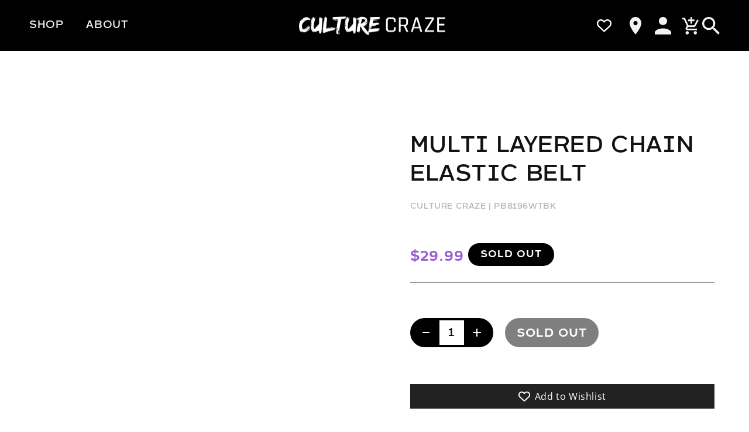

--- FILE ---
content_type: text/html; charset=utf-8
request_url: https://shopculture.ca/products/multi-layered-chain-elastic-belt-2
body_size: 55144
content:
<!doctype html>
<html class="no-js" lang="en">
  <head>
    <meta charset="utf-8">
    <meta http-equiv="X-UA-Compatible" content="IE=edge">
    <meta name="viewport" content="width=device-width,initial-scale=1">
    <meta name="theme-color" content="">
    <link rel="canonical" href="https://shopculture.ca/products/multi-layered-chain-elastic-belt-2">

    <link rel="icon" type="image/png" href="//shopculture.ca/cdn/shop/t/11/assets/favicon.ico?v=27792820871568067321769210498"><link rel="preconnect" href="https://fonts.shopifycdn.com" crossorigin><link rel="preconnect" href="https://fonts.googleapis.com">
    <link rel="preconnect" href="https://fonts.gstatic.com" crossorigin>
    <link href="https://fonts.googleapis.com/css2?family=Open+Sans:wght@400;500;600;700&display=swap" rel="stylesheet">

    <title>MULTI LAYERED CHAIN ELASTIC BELT
        
        &ndash; Culture Craze</title>

    
      <meta name="description" content="WHITE AND BLACK">
    

    

<meta property="og:site_name" content="Culture Craze">
<meta property="og:url" content="https://shopculture.ca/products/multi-layered-chain-elastic-belt-2">
<meta property="og:title" content="MULTI LAYERED CHAIN ELASTIC BELT">
<meta property="og:type" content="product">
<meta property="og:description" content="WHITE AND BLACK"><meta property="og:image" content="http://shopculture.ca/cdn/shop/files/checkout-logo.png?height=628&pad_color=fff&v=1696539627&width=1200">
  <meta property="og:image:secure_url" content="https://shopculture.ca/cdn/shop/files/checkout-logo.png?height=628&pad_color=fff&v=1696539627&width=1200">
  <meta property="og:image:width" content="1200">
  <meta property="og:image:height" content="628"><meta property="og:price:amount" content="29.99">
  <meta property="og:price:currency" content="CAD"><meta name="twitter:card" content="summary_large_image">
<meta name="twitter:title" content="MULTI LAYERED CHAIN ELASTIC BELT">
<meta name="twitter:description" content="WHITE AND BLACK">

    <script src="//shopculture.ca/cdn/shop/t/11/assets/global.js?nov30&v=104825208376191373891769210499" defer="defer"></script>
    <script>window.performance && window.performance.mark && window.performance.mark('shopify.content_for_header.start');</script><meta name="facebook-domain-verification" content="7qv33vquc6p5wh4ls4mr908kza5xxe">
<meta id="shopify-digital-wallet" name="shopify-digital-wallet" content="/67351249178/digital_wallets/dialog">
<meta name="shopify-checkout-api-token" content="fc69cea578e449039b50d1f32afb6217">
<meta id="in-context-paypal-metadata" data-shop-id="67351249178" data-venmo-supported="false" data-environment="production" data-locale="en_US" data-paypal-v4="true" data-currency="CAD">
<link rel="alternate" hreflang="x-default" href="https://shopculture.ca/products/multi-layered-chain-elastic-belt-2">
<link rel="alternate" hreflang="en" href="https://shopculture.ca/products/multi-layered-chain-elastic-belt-2">
<link rel="alternate" hreflang="fr" href="https://shopculture.ca/fr/products/multi-layered-chain-elastic-belt-2">
<link rel="alternate" hreflang="es" href="https://shopculture.ca/es/products/multi-layered-chain-elastic-belt-2">
<link rel="alternate" type="application/json+oembed" href="https://shopculture.ca/products/multi-layered-chain-elastic-belt-2.oembed">
<script async="async" src="/checkouts/internal/preloads.js?locale=en-CA"></script>
<script id="shopify-features" type="application/json">{"accessToken":"fc69cea578e449039b50d1f32afb6217","betas":["rich-media-storefront-analytics"],"domain":"shopculture.ca","predictiveSearch":true,"shopId":67351249178,"locale":"en"}</script>
<script>var Shopify = Shopify || {};
Shopify.shop = "culture-craze-website.myshopify.com";
Shopify.locale = "en";
Shopify.currency = {"active":"CAD","rate":"1.0"};
Shopify.country = "CA";
Shopify.theme = {"name":"Copy of Dawn New","id":185130713370,"schema_name":"Dawn","schema_version":"7.0.1","theme_store_id":null,"role":"main"};
Shopify.theme.handle = "null";
Shopify.theme.style = {"id":null,"handle":null};
Shopify.cdnHost = "shopculture.ca/cdn";
Shopify.routes = Shopify.routes || {};
Shopify.routes.root = "/";</script>
<script type="module">!function(o){(o.Shopify=o.Shopify||{}).modules=!0}(window);</script>
<script>!function(o){function n(){var o=[];function n(){o.push(Array.prototype.slice.apply(arguments))}return n.q=o,n}var t=o.Shopify=o.Shopify||{};t.loadFeatures=n(),t.autoloadFeatures=n()}(window);</script>
<script id="shop-js-analytics" type="application/json">{"pageType":"product"}</script>
<script defer="defer" async type="module" src="//shopculture.ca/cdn/shopifycloud/shop-js/modules/v2/client.init-shop-cart-sync_BT-GjEfc.en.esm.js"></script>
<script defer="defer" async type="module" src="//shopculture.ca/cdn/shopifycloud/shop-js/modules/v2/chunk.common_D58fp_Oc.esm.js"></script>
<script defer="defer" async type="module" src="//shopculture.ca/cdn/shopifycloud/shop-js/modules/v2/chunk.modal_xMitdFEc.esm.js"></script>
<script type="module">
  await import("//shopculture.ca/cdn/shopifycloud/shop-js/modules/v2/client.init-shop-cart-sync_BT-GjEfc.en.esm.js");
await import("//shopculture.ca/cdn/shopifycloud/shop-js/modules/v2/chunk.common_D58fp_Oc.esm.js");
await import("//shopculture.ca/cdn/shopifycloud/shop-js/modules/v2/chunk.modal_xMitdFEc.esm.js");

  window.Shopify.SignInWithShop?.initShopCartSync?.({"fedCMEnabled":true,"windoidEnabled":true});

</script>
<script>(function() {
  var isLoaded = false;
  function asyncLoad() {
    if (isLoaded) return;
    isLoaded = true;
    var urls = ["https:\/\/cdn.s3.pop-convert.com\/pcjs.production.min.js?unique_id=culture-craze-website.myshopify.com\u0026shop=culture-craze-website.myshopify.com","https:\/\/script.pop-convert.com\/new-micro\/production.pc.min.js?unique_id=culture-craze-website.myshopify.com\u0026shop=culture-craze-website.myshopify.com","https:\/\/cdn.hextom.com\/js\/eventpromotionbar.js?shop=culture-craze-website.myshopify.com","https:\/\/cdn.hextom.com\/js\/freeshippingbar.js?shop=culture-craze-website.myshopify.com","https:\/\/cdn.shopify.com\/s\/files\/1\/0673\/5124\/9178\/t\/1\/assets\/affirmShopify.js?v=1753817285\u0026shop=culture-craze-website.myshopify.com","\/\/cdn.shopify.com\/proxy\/458d541855221649fc6180e8d3ca2723cae2949505aee99520c91c33fc897be3\/d33a6lvgbd0fej.cloudfront.net\/script_tag\/secomapp.scripttag.js?shop=culture-craze-website.myshopify.com\u0026sp-cache-control=cHVibGljLCBtYXgtYWdlPTkwMA"];
    for (var i = 0; i < urls.length; i++) {
      var s = document.createElement('script');
      s.type = 'text/javascript';
      s.async = true;
      s.src = urls[i];
      var x = document.getElementsByTagName('script')[0];
      x.parentNode.insertBefore(s, x);
    }
  };
  if(window.attachEvent) {
    window.attachEvent('onload', asyncLoad);
  } else {
    window.addEventListener('load', asyncLoad, false);
  }
})();</script>
<script id="__st">var __st={"a":67351249178,"offset":-28800,"reqid":"0559a506-160e-49d9-938a-d7626b625166-1769390912","pageurl":"shopculture.ca\/products\/multi-layered-chain-elastic-belt-2","u":"f9301ad4190a","p":"product","rtyp":"product","rid":9942840738074};</script>
<script>window.ShopifyPaypalV4VisibilityTracking = true;</script>
<script id="captcha-bootstrap">!function(){'use strict';const t='contact',e='account',n='new_comment',o=[[t,t],['blogs',n],['comments',n],[t,'customer']],c=[[e,'customer_login'],[e,'guest_login'],[e,'recover_customer_password'],[e,'create_customer']],r=t=>t.map((([t,e])=>`form[action*='/${t}']:not([data-nocaptcha='true']) input[name='form_type'][value='${e}']`)).join(','),a=t=>()=>t?[...document.querySelectorAll(t)].map((t=>t.form)):[];function s(){const t=[...o],e=r(t);return a(e)}const i='password',u='form_key',d=['recaptcha-v3-token','g-recaptcha-response','h-captcha-response',i],f=()=>{try{return window.sessionStorage}catch{return}},m='__shopify_v',_=t=>t.elements[u];function p(t,e,n=!1){try{const o=window.sessionStorage,c=JSON.parse(o.getItem(e)),{data:r}=function(t){const{data:e,action:n}=t;return t[m]||n?{data:e,action:n}:{data:t,action:n}}(c);for(const[e,n]of Object.entries(r))t.elements[e]&&(t.elements[e].value=n);n&&o.removeItem(e)}catch(o){console.error('form repopulation failed',{error:o})}}const l='form_type',E='cptcha';function T(t){t.dataset[E]=!0}const w=window,h=w.document,L='Shopify',v='ce_forms',y='captcha';let A=!1;((t,e)=>{const n=(g='f06e6c50-85a8-45c8-87d0-21a2b65856fe',I='https://cdn.shopify.com/shopifycloud/storefront-forms-hcaptcha/ce_storefront_forms_captcha_hcaptcha.v1.5.2.iife.js',D={infoText:'Protected by hCaptcha',privacyText:'Privacy',termsText:'Terms'},(t,e,n)=>{const o=w[L][v],c=o.bindForm;if(c)return c(t,g,e,D).then(n);var r;o.q.push([[t,g,e,D],n]),r=I,A||(h.body.append(Object.assign(h.createElement('script'),{id:'captcha-provider',async:!0,src:r})),A=!0)});var g,I,D;w[L]=w[L]||{},w[L][v]=w[L][v]||{},w[L][v].q=[],w[L][y]=w[L][y]||{},w[L][y].protect=function(t,e){n(t,void 0,e),T(t)},Object.freeze(w[L][y]),function(t,e,n,w,h,L){const[v,y,A,g]=function(t,e,n){const i=e?o:[],u=t?c:[],d=[...i,...u],f=r(d),m=r(i),_=r(d.filter((([t,e])=>n.includes(e))));return[a(f),a(m),a(_),s()]}(w,h,L),I=t=>{const e=t.target;return e instanceof HTMLFormElement?e:e&&e.form},D=t=>v().includes(t);t.addEventListener('submit',(t=>{const e=I(t);if(!e)return;const n=D(e)&&!e.dataset.hcaptchaBound&&!e.dataset.recaptchaBound,o=_(e),c=g().includes(e)&&(!o||!o.value);(n||c)&&t.preventDefault(),c&&!n&&(function(t){try{if(!f())return;!function(t){const e=f();if(!e)return;const n=_(t);if(!n)return;const o=n.value;o&&e.removeItem(o)}(t);const e=Array.from(Array(32),(()=>Math.random().toString(36)[2])).join('');!function(t,e){_(t)||t.append(Object.assign(document.createElement('input'),{type:'hidden',name:u})),t.elements[u].value=e}(t,e),function(t,e){const n=f();if(!n)return;const o=[...t.querySelectorAll(`input[type='${i}']`)].map((({name:t})=>t)),c=[...d,...o],r={};for(const[a,s]of new FormData(t).entries())c.includes(a)||(r[a]=s);n.setItem(e,JSON.stringify({[m]:1,action:t.action,data:r}))}(t,e)}catch(e){console.error('failed to persist form',e)}}(e),e.submit())}));const S=(t,e)=>{t&&!t.dataset[E]&&(n(t,e.some((e=>e===t))),T(t))};for(const o of['focusin','change'])t.addEventListener(o,(t=>{const e=I(t);D(e)&&S(e,y())}));const B=e.get('form_key'),M=e.get(l),P=B&&M;t.addEventListener('DOMContentLoaded',(()=>{const t=y();if(P)for(const e of t)e.elements[l].value===M&&p(e,B);[...new Set([...A(),...v().filter((t=>'true'===t.dataset.shopifyCaptcha))])].forEach((e=>S(e,t)))}))}(h,new URLSearchParams(w.location.search),n,t,e,['guest_login'])})(!0,!0)}();</script>
<script integrity="sha256-4kQ18oKyAcykRKYeNunJcIwy7WH5gtpwJnB7kiuLZ1E=" data-source-attribution="shopify.loadfeatures" defer="defer" src="//shopculture.ca/cdn/shopifycloud/storefront/assets/storefront/load_feature-a0a9edcb.js" crossorigin="anonymous"></script>
<script data-source-attribution="shopify.dynamic_checkout.dynamic.init">var Shopify=Shopify||{};Shopify.PaymentButton=Shopify.PaymentButton||{isStorefrontPortableWallets:!0,init:function(){window.Shopify.PaymentButton.init=function(){};var t=document.createElement("script");t.src="https://shopculture.ca/cdn/shopifycloud/portable-wallets/latest/portable-wallets.en.js",t.type="module",document.head.appendChild(t)}};
</script>
<script data-source-attribution="shopify.dynamic_checkout.buyer_consent">
  function portableWalletsHideBuyerConsent(e){var t=document.getElementById("shopify-buyer-consent"),n=document.getElementById("shopify-subscription-policy-button");t&&n&&(t.classList.add("hidden"),t.setAttribute("aria-hidden","true"),n.removeEventListener("click",e))}function portableWalletsShowBuyerConsent(e){var t=document.getElementById("shopify-buyer-consent"),n=document.getElementById("shopify-subscription-policy-button");t&&n&&(t.classList.remove("hidden"),t.removeAttribute("aria-hidden"),n.addEventListener("click",e))}window.Shopify?.PaymentButton&&(window.Shopify.PaymentButton.hideBuyerConsent=portableWalletsHideBuyerConsent,window.Shopify.PaymentButton.showBuyerConsent=portableWalletsShowBuyerConsent);
</script>
<script data-source-attribution="shopify.dynamic_checkout.cart.bootstrap">document.addEventListener("DOMContentLoaded",(function(){function t(){return document.querySelector("shopify-accelerated-checkout-cart, shopify-accelerated-checkout")}if(t())Shopify.PaymentButton.init();else{new MutationObserver((function(e,n){t()&&(Shopify.PaymentButton.init(),n.disconnect())})).observe(document.body,{childList:!0,subtree:!0})}}));
</script>
<script id='scb4127' type='text/javascript' async='' src='https://shopculture.ca/cdn/shopifycloud/privacy-banner/storefront-banner.js'></script><link id="shopify-accelerated-checkout-styles" rel="stylesheet" media="screen" href="https://shopculture.ca/cdn/shopifycloud/portable-wallets/latest/accelerated-checkout-backwards-compat.css" crossorigin="anonymous">
<style id="shopify-accelerated-checkout-cart">
        #shopify-buyer-consent {
  margin-top: 1em;
  display: inline-block;
  width: 100%;
}

#shopify-buyer-consent.hidden {
  display: none;
}

#shopify-subscription-policy-button {
  background: none;
  border: none;
  padding: 0;
  text-decoration: underline;
  font-size: inherit;
  cursor: pointer;
}

#shopify-subscription-policy-button::before {
  box-shadow: none;
}

      </style>
<script id="sections-script" data-sections="header,footer" defer="defer" src="//shopculture.ca/cdn/shop/t/11/compiled_assets/scripts.js?v=17681"></script>
<script>window.performance && window.performance.mark && window.performance.mark('shopify.content_for_header.end');</script>


    <style data-shopify>
      @font-face {
        font-family: 'ArkibalMono';
        src: url('//shopculture.ca/cdn/shop/t/11/assets/ArkibalMono.woff?v=36528857168161440271769210477') format('woff');
        font-weight: normal;
        font-style: normal;
        font-display: swap;
      }

      @font-face {
        font-family: 'ArkibalMonoBold';
        src: url('//shopculture.ca/cdn/shop/t/11/assets/ArkibalMono-Bold.woff?v=177928745852188493201769210475') format('woff');
        font-weight: normal;
        font-style: normal;
        font-display: swap;
      }

      @font-face {
        font-family: 'ArkibalMonoHeavy';
        src: url('//shopculture.ca/cdn/shop/t/11/assets/ArkibalMono-Heavy.woff?v=152951547950652563511769210475') format('woff');
        font-weight: normal;
        font-style: normal;
        font-display: swap;
      }

      @font-face {
        font-family: 'ArkibalMonoLight';
        src: url('//shopculture.ca/cdn/shop/t/11/assets/ArkibalMono-Light.woff?v=167803674405217669921769210476') format('woff');
        font-weight: normal;
        font-style: normal;
        font-display: swap;
      }

      @font-face {
        font-family: 'ArkibalMonoMedium';
        src: url('//shopculture.ca/cdn/shop/t/11/assets/ArkibalMono-Medium.woff?v=142047663087126328231769210476') format('woff');
        font-weight: normal;
        font-style: normal;
        font-display: swap;
      }

      @font-face {
        font-family: 'ArkibalMonoRegular';
        src: url('//shopculture.ca/cdn/shop/t/11/assets/ArkibalMono-Regular.woff?v=36528857168161440271769210476') format('woff');
        font-weight: normal;
        font-style: normal;
        font-display: swap;
      }

      @font-face {
        font-family: 'ArkibalMonoThin';
        src: url('//shopculture.ca/cdn/shop/t/11/assets/ArkibalMono-Thin.woff?v=16182103950692951971769210477') format('woff');
        font-weight: normal;
        font-style: normal;
        font-display: swap;
      }


      @font-face {
  font-family: "Open Sans";
  font-weight: 400;
  font-style: normal;
  font-display: swap;
  src: url("//shopculture.ca/cdn/fonts/open_sans/opensans_n4.c32e4d4eca5273f6d4ee95ddf54b5bbb75fc9b61.woff2") format("woff2"),
       url("//shopculture.ca/cdn/fonts/open_sans/opensans_n4.5f3406f8d94162b37bfa232b486ac93ee892406d.woff") format("woff");
}

      @font-face {
  font-family: "Open Sans";
  font-weight: 700;
  font-style: normal;
  font-display: swap;
  src: url("//shopculture.ca/cdn/fonts/open_sans/opensans_n7.a9393be1574ea8606c68f4441806b2711d0d13e4.woff2") format("woff2"),
       url("//shopculture.ca/cdn/fonts/open_sans/opensans_n7.7b8af34a6ebf52beb1a4c1d8c73ad6910ec2e553.woff") format("woff");
}

      @font-face {
  font-family: "Open Sans";
  font-weight: 400;
  font-style: italic;
  font-display: swap;
  src: url("//shopculture.ca/cdn/fonts/open_sans/opensans_i4.6f1d45f7a46916cc95c694aab32ecbf7509cbf33.woff2") format("woff2"),
       url("//shopculture.ca/cdn/fonts/open_sans/opensans_i4.4efaa52d5a57aa9a57c1556cc2b7465d18839daa.woff") format("woff");
}

      @font-face {
  font-family: "Open Sans";
  font-weight: 700;
  font-style: italic;
  font-display: swap;
  src: url("//shopculture.ca/cdn/fonts/open_sans/opensans_i7.916ced2e2ce15f7fcd95d196601a15e7b89ee9a4.woff2") format("woff2"),
       url("//shopculture.ca/cdn/fonts/open_sans/opensans_i7.99a9cff8c86ea65461de497ade3d515a98f8b32a.woff") format("woff");
}

      @font-face {
  font-family: "Open Sans";
  font-weight: 400;
  font-style: normal;
  font-display: swap;
  src: url("//shopculture.ca/cdn/fonts/open_sans/opensans_n4.c32e4d4eca5273f6d4ee95ddf54b5bbb75fc9b61.woff2") format("woff2"),
       url("//shopculture.ca/cdn/fonts/open_sans/opensans_n4.5f3406f8d94162b37bfa232b486ac93ee892406d.woff") format("woff");
}


      :root {
        --font-body-family:
        "Open Sans",
        sans-serif;
        --font-body-style: normal;
        --font-body-weight: 400;
        --font-body-weight-bold: 700;

        --font-heading-family:
        "Open Sans",
        sans-serif;
        --font-heading-style: normal;
        --font-heading-weight: 400;

        --font-body-scale: 1.0;
        --font-heading-scale: 1.0;

        --color-base-text:
        18,
        18, 18;
        --color-shadow:
        18,
        18, 18;
        --color-base-background-1:
        255,
        255, 255;
        --color-base-background-2:
        243,
        243, 243;
        --color-base-solid-button-labels:
        255,
        255, 255;
        --color-base-outline-button-labels:
        18,
        18, 18;
        --color-base-accent-1:
        0,
        0, 0;
        --color-base-accent-2:
        151,
        94, 210;
        --payment-terms-background-color: #ffffff;

        --gradient-base-background-1: 
          #ffffff
        ;
        --gradient-base-background-2: 
          #f3f3f3
        ;
        --gradient-base-accent-1: 
          #000000
        ;
        --gradient-base-accent-2: 
          #975ed2
        ;

        --media-padding: px;
        --media-border-opacity: 0.05;
        --media-border-width: 1px;
        --media-radius: 0px;
        --media-shadow-opacity: 0.0;
        --media-shadow-horizontal-offset: 0px;
        --media-shadow-vertical-offset: 4px;
        --media-shadow-blur-radius: 5px;
        --media-shadow-visible: 
          0;

        --page-width: 120rem;
        --page-width-margin: 
          0rem;

        --product-card-image-padding: 0.0rem;
        --product-card-corner-radius: 0.0rem;
        --product-card-text-alignment: left;
        --product-card-border-width: 0.0rem;
        --product-card-border-opacity: 0.1;
        --product-card-shadow-opacity: 0.0;
        --product-card-shadow-visible: 
          0;
        --product-card-shadow-horizontal-offset: 0.0rem;
        --product-card-shadow-vertical-offset: 0.4rem;
        --product-card-shadow-blur-radius: 0.5rem;

        --collection-card-image-padding: 0.0rem;
        --collection-card-corner-radius: 0.0rem;
        --collection-card-text-alignment: left;
        --collection-card-border-width: 0.0rem;
        --collection-card-border-opacity: 0.1;
        --collection-card-shadow-opacity: 0.0;
        --collection-card-shadow-visible: 
          0;
        --collection-card-shadow-horizontal-offset: 0.0rem;
        --collection-card-shadow-vertical-offset: 0.4rem;
        --collection-card-shadow-blur-radius: 0.5rem;

        --blog-card-image-padding: 0.0rem;
        --blog-card-corner-radius: 0.0rem;
        --blog-card-text-alignment: left;
        --blog-card-border-width: 0.0rem;
        --blog-card-border-opacity: 0.1;
        --blog-card-shadow-opacity: 0.0;
        --blog-card-shadow-visible: 
          0;
        --blog-card-shadow-horizontal-offset: 0.0rem;
        --blog-card-shadow-vertical-offset: 0.4rem;
        --blog-card-shadow-blur-radius: 0.5rem;

        --badge-corner-radius: 4.0rem;

        --popup-border-width: 1px;
        --popup-border-opacity: 0.1;
        --popup-corner-radius: 0px;
        --popup-shadow-opacity: 0.0;
        --popup-shadow-horizontal-offset: 0px;
        --popup-shadow-vertical-offset: 4px;
        --popup-shadow-blur-radius: 5px;

        --drawer-border-width: 1px;
        --drawer-border-opacity: 0.1;
        --drawer-shadow-opacity: 0.0;
        --drawer-shadow-horizontal-offset: 0px;
        --drawer-shadow-vertical-offset: 4px;
        --drawer-shadow-blur-radius: 5px;

        --spacing-sections-desktop: 0px;
        --spacing-sections-mobile: 
          0
        px;

        --grid-desktop-vertical-spacing: 8px;
        --grid-desktop-horizontal-spacing: 8px;
        --grid-mobile-vertical-spacing: 4px;
        --grid-mobile-horizontal-spacing: 4px;

        --text-boxes-border-opacity: 0.1;
        --text-boxes-border-width: 0px;
        --text-boxes-radius: 0px;
        --text-boxes-shadow-opacity: 0.0;
        --text-boxes-shadow-visible: 
          0;
        --text-boxes-shadow-horizontal-offset: 0px;
        --text-boxes-shadow-vertical-offset: 4px;
        --text-boxes-shadow-blur-radius: 5px;

        --buttons-radius: 0px;
        --buttons-radius-outset: 
          0px;
        --buttons-border-width: 
          1
        px;
        --buttons-border-opacity: 1.0;
        --buttons-shadow-opacity: 0.0;
        --buttons-shadow-visible: 
          0;
        --buttons-shadow-horizontal-offset: 0px;
        --buttons-shadow-vertical-offset: 4px;
        --buttons-shadow-blur-radius: 5px;
        --buttons-border-offset: 
          0px;

        --inputs-radius: 0px;
        --inputs-border-width: 1px;
        --inputs-border-opacity: 0.55;
        --inputs-shadow-opacity: 0.0;
        --inputs-shadow-horizontal-offset: 0px;
        --inputs-margin-offset: 
          0px;
        --inputs-shadow-vertical-offset: 4px;
        --inputs-shadow-blur-radius: 5px;
        --inputs-radius-outset: 
          0px;

        --variant-pills-radius: 40px;
        --variant-pills-border-width: 1px;
        --variant-pills-border-opacity: 0.55;
        --variant-pills-shadow-opacity: 0.0;
        --variant-pills-shadow-horizontal-offset: 0px;
        --variant-pills-shadow-vertical-offset: 4px;
        --variant-pills-shadow-blur-radius: 5px;
      }

      *,
      *::before,
      *::after {
        box-sizing: inherit;
      }

      html {
        box-sizing: border-box;
        font-size: calc(var(--font-body-scale) * 62.5%);
        height: 100%;
      }

      body {
        display: grid;
        grid-template-rows: auto auto 1fr auto;
        grid-template-columns: 100%;
        min-height: 100%;
        margin: 0;
        font-size: 1.5rem;
        letter-spacing: 0.06rem;
        line-height: calc(1 + 0.8 / var(--font-body-scale));
        font-family: var(--font-body-family);
        font-style: var(--font-body-style);
        font-weight: var(--font-body-weight);
      }

      @media screen and (min-width: 750px) {
        body {
          font-size: 1.6rem;
        }
      }
    </style>

    <link href="//shopculture.ca/cdn/shop/t/11/assets/base.css?v=93987943628093442791769210478" rel="stylesheet" type="text/css" media="all" />
<link rel="preload" as="font" href="//shopculture.ca/cdn/fonts/open_sans/opensans_n4.c32e4d4eca5273f6d4ee95ddf54b5bbb75fc9b61.woff2" type="font/woff2" crossorigin><link rel="preload" as="font" href="//shopculture.ca/cdn/fonts/open_sans/opensans_n4.c32e4d4eca5273f6d4ee95ddf54b5bbb75fc9b61.woff2" type="font/woff2" crossorigin><link
        rel="stylesheet"
        href="//shopculture.ca/cdn/shop/t/11/assets/component-predictive-search.css?v=83512081251802922551769210490"
        media="print"
        onload="this.media='all'"
      ><script>
      document.documentElement.className = document.documentElement.className.replace('no-js', 'js');
      if (Shopify.designMode) {
        document.documentElement.classList.add('shopify-design-mode');
      }
    </script>

    
    
  <!-- BEGIN app block: shopify://apps/vitals/blocks/app-embed/aeb48102-2a5a-4f39-bdbd-d8d49f4e20b8 --><link rel="preconnect" href="https://appsolve.io/" /><link rel="preconnect" href="https://cdn-sf.vitals.app/" /><script data-ver="58" id="vtlsAebData" class="notranslate">window.vtlsLiquidData = window.vtlsLiquidData || {};window.vtlsLiquidData.buildId = 56629;

window.vtlsLiquidData.apiHosts = {
	...window.vtlsLiquidData.apiHosts,
	"1": "https://appsolve.io"
};
	window.vtlsLiquidData.moduleSettings = {"3":{"6":"Sale Changes in","8":30,"24":0,"25":2,"26":1,"27":3,"80":"left","118":"default","146":15,"179":"de4848","180":"cccccc","185":1,"186":10,"189":false,"227":"f7f7f7","228":"f7f7f7","230":"de4848","416":"day","426":"days","427":"hour","428":"hours","429":"minute","430":"minutes","431":"second","432":"seconds","436":false,"505":"000000","840":"626262","841":"444444","842":"000000","953":"fixed","955":"2024-11-29T11:00-08:00","956":"2024-11-29T23:59-08:00","1079":"{}","1098":"222222","1101":24,"1103":"","1104":"222222"},"21":{"142":false,"143":"left","144":0,"145":0,"190":true,"216":"975ED2","217":false,"218":0,"219":0,"220":"center","248":true,"278":"ffffff","279":true,"280":"ffffff","281":"eaeaea","287":"reviews","288":"See more reviews","289":"Write a Review","290":"Share your experience","291":"Rating","292":"Name","293":"Review","294":"We'd love to see a picture","295":"Submit Review","296":"Cancel","297":"No reviews yet. Be the first to add a review.","333":3,"334":100,"335":3,"336":50,"410":true,"447":"Thank you for adding your review!","481":"{{ stars }} {{ averageRating }} ({{ totalReviews }} {{ reviewsTranslation }})","482":"{{ stars }} ({{ totalReviews }})","483":19,"484":18,"494":2,"504":"Only image file types are supported for upload","507":true,"508":"E-mail","510":"009876","563":"The review could not be added. If the problem persists, please contact us.","598":"Store reply","688":"Customers from all over the world love our products!","689":"Happy Customers","691":false,"745":true,"746":"list","747":true,"748":"000000","752":"Verified buyer","787":"columns","788":true,"793":"000000","794":"ffffff","846":"5e5e5e","877":"222222","878":"737373","879":"f7f7f7","880":"5e5e5e","948":0,"949":0,"951":"{}","994":"Our Customers Love Us","996":1,"1002":4,"1003":false,"1005":false,"1034":false,"1038":20,"1039":20,"1040":10,"1041":10,"1042":100,"1043":50,"1044":"columns","1045":true,"1046":"5e5e5e","1047":"5e5e5e","1048":"ffffff","1061":false,"1062":0,"1063":0,"1064":"Collected by","1065":"From {{reviews_count}} reviews","1067":true,"1068":false,"1069":true,"1070":true,"1072":"{}","1073":"left","1074":"center","1078":true,"1089":"{}","1090":0},"46":{"368":"Hurry! Only {{ stock }} units left in stock!","369":5,"370":false,"371":"Hurry! Inventory is running low.","372":"333333","373":"e1e1e1","374":"ff3d12","375":"edd728","909":"{}","1087":0},"48":{"469":true,"491":false,"588":true,"595":false,"603":"","605":"","606":"","781":true,"783":1,"876":0,"1076":true,"1105":0,"1198":false},"57":{"710":"Wishlist","711":"Save your favorite products for later","712":"Add to Wishlist","713":"Added to Wishlist","714":true,"716":true,"717":"f31212","718":"From","719":"Add to cart","720":true,"721":"Out of stock","722":16,"766":"Share","767":"Share Wishlist","768":"Copy link","769":"Link copied","770":"Your Wishlist is empty. ","771":true,"772":"My Wishlist","778":"ffffff","779":"000000","780":"ffffff","791":"","792":"","801":true,"804":"000000","805":"FFFFFF","874":"header","889":"Added to cart","896":"regular","897":"ffffff","898":25,"899":"121212","900":"FFFFFF","901":16,"990":0,"992":"{}","1189":false,"1195":"\/a\/page","1196":"\/a\/page","1206":false},"58":{"883":"333333","884":true,"885":"ruler","902":"Size Chart","903":"ffffff","904":"222222","905":1,"906":"1","907":"dadada","908":"f8f8f8","1080":"{}"}};

window.vtlsLiquidData.shopThemeName = "Dawn";window.vtlsLiquidData.settingTranslation = {"3":{"6":{"en":"Sale Changes in","es":"La oferta termina en","fr":"Fin de l'offre dans"},"416":{"en":"day","es":"día","fr":"jour"},"426":{"en":"days","es":"días","fr":"jours"},"427":{"en":"hour","es":"hora","fr":"heure"},"428":{"en":"hours","es":"horas","fr":"heures"},"429":{"en":"minute","es":"minuto","fr":"minute"},"430":{"en":"minutes","es":"minutos","fr":"minutes"},"431":{"en":"second","es":"segundo","fr":"seconde"},"432":{"en":"seconds","es":"segundos","fr":"secondes"},"1103":{"en":"","es":"","fr":""}},"21":{"287":{"en":"reviews","es":"opiniones","fr":"avis"},"288":{"en":"See more reviews","es":"Ver más opiniones","fr":"Voir d'autres avis"},"289":{"en":"Write a Review","es":"Escribe una opinión","fr":"Rédiger un avis"},"290":{"en":"Share your experience","es":"Comparte tu experiencia","fr":"Partagez votre expérience"},"291":{"en":"Rating","es":"Valoración","fr":"Évaluation"},"292":{"en":"Name","es":"Nombre","fr":"Nom"},"293":{"en":"Review","es":"Opinión","fr":"Avis"},"294":{"en":"We'd love to see a picture","es":"Nos encantaría ver una foto","fr":"Nous aimerions voir une photo"},"295":{"en":"Submit Review","es":"Envía tu opinión","fr":"Soumettre un avis"},"296":{"en":"Cancel","es":"Cancelar","fr":"Annuler"},"297":{"en":"No reviews yet. Be the first to add a review.","es":"Todavía no hay opiniones. Sé el primero en añadir una opinión.","fr":"Pas encore d'avis. Laissez un premier avis."},"447":{"en":"Thank you for adding your review!","es":"¡Gracias por añadir tu opinión!","fr":"Merci d'avoir ajouté votre avis !"},"481":{"en":"{{ stars }} {{ averageRating }} ({{ totalReviews }} {{ reviewsTranslation }})","es":"{{ stars }} {{ averageRating }} ({{ totalReviews }} {{ reviewsTranslation }})","fr":"{{ stars }} {{ averageRating }} ({{ totalReviews }} {{ reviewsTranslation }})"},"482":{"en":"{{ stars }} ({{ totalReviews }})","es":"{{ stars }} ({{ totalReviews }})","fr":"{{ stars }} ({{ totalReviews }})"},"504":{"en":"Only image file types are supported for upload","es":"Solo se admiten tipos de archivos de imagen para la carga","fr":"Il est uniquement possible d'importer les fichiers d'image"},"508":{"en":"E-mail","es":"Correo electrónico","fr":"E-mail"},"563":{"en":"The review could not be added. If the problem persists, please contact us.","es":"No se ha podido añadir la reseña. Si el problema persiste, ponte en contacto con nosotros.","fr":"Impossible d'ajouter l'avis. Si le problème persiste, veuillez nous contacter."},"598":{"en":"Store reply","es":"Respuesta de la tienda","fr":"Réponse du magasin"},"688":{"en":"Customers from all over the world love our products!","es":"¡A clientes de todo el mundo les encantan nuestros productos!","fr":"Nos produits font fureur dans le monde entier !"},"689":{"en":"Happy Customers","es":"Clientes satisfechos","fr":"Clients satisfaits"},"752":{"en":"Verified buyer","es":"Comprador verificado","fr":"Acheteur vérifié"},"994":{"en":"Our Customers Love Us","es":"Nuestros clientes nos aman","fr":"Nos clients nous adorent"},"1064":{"en":"Collected by","es":"Recogido por","fr":"Collecté par"},"1065":{"en":"From {{reviews_count}} reviews","es":"De {{reviews_count}} revisiones","fr":"De {{reviews_count}} avis"}},"46":{"368":{"en":"Hurry! Only {{ stock }} units left in stock!","es":"¡Date prisa! ¡Solo quedan {{ stock }} unidades en stock!","fr":"Faites vite ! Il ne reste plus que {{ stock }} unités en stock !"},"371":{"en":"Hurry! Inventory is running low.","es":"¡Date prisa! El inventario se está agotando.","fr":"Faites vite ! Les stocks s'épuisent."}},"19":{"441":{"en":"Your email is already registered.","es":"Tu correo electrónico ya está registrado.","fr":"Votre adresse e-mail est déjà enregistrée."},"442":{"en":"Invalid email address!","es":"Dirección de correo electrónico no válida","fr":"Adresse e-mail non valide !"}},"52":{"585":{"en":"Email address already used","es":"Dirección de correo electrónico ya utilizada","fr":"Adresse e-mail déjà utilisée"},"586":{"en":"Invalid email address","es":"Dirección de correo electrónico no válida","fr":"Adresse e-mail non valide"},"1049":{"en":"You have to accept marketing emails to become a subscriber","es":"Debes aceptar los correos electrónicos de marketing para convertirte en suscriptor","fr":"Vous devez accepter les e-mails marketing pour devenir abonné"},"1051":{"en":"You have to accept the Privacy Policy","es":"Tienes que aceptar la Política de privacidad","fr":"Vous devez accepter la politique de confidentialité"},"1050":{"en":"You have to accept the privacy policy and marketing emails","es":"Devi accettare la politica sulla privacy e le email di marketing","fr":"Vous devez accepter la politique de confidentialité et les courriels marketing"},"1052":{"en":"Privacy Policy","es":"Política de privacidad","fr":"Politique de confidentialité"},"1056":{"en":"I have read and agree to the {{ privacy_policy }}","es":"He leído y acepto la {{ privacy_policy }}","fr":"J'ai lu et j'accepte la {{ privacy_policy }}"},"1059":{"en":"Email me with news and offers","es":"Envíame un correo electrónico con noticias y ofertas","fr":"Envoyez-moi un email avec des nouveautés et des offres"}},"53":{"640":{"en":"You save:","es":"Te ahorras:","fr":"Vous économisez :"},"642":{"en":"Out of stock","es":"Agotado","fr":"En rupture de stock"},"643":{"en":"This item:","es":"Este artículo:","fr":"Cet article :"},"644":{"en":"Total Price:","es":"Precio total:","fr":"Prix total :"},"646":{"en":"Add to cart","es":"Añadir a la cesta","fr":"Ajouter au panier"},"647":{"en":"for","es":"para","fr":"pour"},"648":{"en":"with","es":"con","fr":"avec"},"649":{"en":"off","es":"descuento","fr":"sur"},"650":{"en":"each","es":"cada","fr":"chaque"},"651":{"en":"Buy","es":"Comprar","fr":"Acheter"},"652":{"en":"Subtotal","es":"Subtotal","fr":"Sous-total"},"653":{"en":"Discount","es":"Descuento","fr":"Réduction"},"654":{"en":"Old price","es":"Precio antiguo","fr":"Ancien prix"},"702":{"en":"Quantity","es":"Cantidad","fr":"Quantité"},"731":{"en":"and","es":"y","fr":"et"},"741":{"en":"Free of charge","es":"Gratis","fr":"Gratuit"},"742":{"en":"Free","es":"Gratis","fr":"Gratuit"},"743":{"en":"Claim gift","es":"Reclamar el regalo","fr":"Réclamer le cadeau"},"750":{"en":"Gift","es":"Regalo","fr":"Cadeau"},"762":{"en":"Discount","es":"Descuento","fr":"Réduction"},"773":{"en":"Your product has been added to the cart.","es":"Tu producto se ha añadido al carrito.","fr":"Votre produit a été ajouté au panier."},"786":{"en":"save","es":"ahorrar","fr":"économiser"},"851":{"en":"Per item:","es":"Por item:","fr":"Par objet:"},"1007":{"en":"Pick another","es":"Elige otro","fr":"Choisis autre"},"1028":{"en":"Other customers loved this offer","es":"A otros clientes les encantó esta oferta","fr":"D'autres clients ont adoré cette offre"},"1029":{"en":"Add to order\t","es":"Añadir al pedido","fr":"Ajouter à la commande"},"1030":{"en":"Added to order","es":"Añadido al pedido","fr":"Ajouté à la commande"},"1031":{"en":"Check out","es":"Pagar pedido","fr":"Procéder au paiement"},"1035":{"en":"See more","es":"Ver más","fr":"Voir plus"},"1036":{"en":"See less","es":"Ver menos","fr":"Voir moins"},"1083":{"en":"Check out","es":"Pagar pedido","fr":"Procéder au paiement"},"1164":{"en":"Free shipping","es":"Envío gratuito","fr":"Livraison gratuite"},"1167":{"en":"Unavailable","es":"No disponible","fr":"Indisponible"}},"57":{"710":{"en":"Wishlist","es":"Lista de deseos","fr":"Liste de souhaits"},"711":{"en":"Save your favorite products for later","es":"Guarda tus productos favoritos para más tarde","fr":"Enregistrez vos produits préférés pour plus tard"},"712":{"en":"Add to Wishlist","es":"Añadir a la lista de deseos","fr":"Ajouter à la liste de souhaits"},"713":{"en":"Added to Wishlist","es":"Añadido a la lista de deseos","fr":"Ajouté à la liste de souhaits"},"718":{"en":"From","es":"Desde","fr":"De"},"719":{"en":"Add to cart","es":"Añadir a la cesta","fr":"Ajouter au panier"},"721":{"en":"Out of stock","es":"Agotado","fr":"En rupture de stock"},"766":{"en":"Share","es":"Compartir","fr":"Partager"},"767":{"en":"Share Wishlist","es":"Comparte la lista de deseos","fr":"Partager la liste d'envies"},"768":{"en":"Copy link","es":"Copiar enlace","fr":"Copier le lien"},"769":{"en":"Link copied","es":"Enlace copiado","fr":"Lien copié"},"770":{"en":"Your Wishlist is empty. ","es":"Tu lista de deseos está vacía.","fr":"Votre liste d'envies est vide."},"772":{"en":"My Wishlist","es":"Mi lista de deseos","fr":"Ma liste d'envies"},"889":{"en":"Added to cart","es":"Aggiunto al carrello","fr":"Añadido a la cesta"}},"58":{"902":{"en":"Size Chart","es":"Tabla de tallas","fr":"Tableau des tailles"}}};window.vtlsLiquidData.sizeChart={"has_general_or_collection_size_charts":false,"product_ids_with_size_charts":[8370393579802,9595349172506],"size_charts":[{"id":91676,"timestamp":1757097533,"types":["c"],"cIds":["496321954074"]},{"id":91681,"timestamp":1757097545,"types":["c"],"cIds":["496323199258"]},{"id":91686,"timestamp":1757098467,"types":["c"],"cIds":["501499592986"]},{"id":91687,"timestamp":1757098389,"types":["c"],"cIds":["496323363098"]},{"id":91688,"timestamp":1757097925,"types":["c"],"cIds":["496323395866"]},{"id":91691,"timestamp":1757098450,"types":["c"],"cIds":["501499560218"]},{"id":91693,"timestamp":1757097937,"types":["p"],"pIds":["8370393579802"]},{"id":91699,"timestamp":1757097949,"types":["c"],"cIds":["496324083994"]},{"id":91703,"timestamp":1757097960,"types":["c"],"cIds":["496324280602"]},{"id":91707,"timestamp":1757097975,"types":["c"],"cIds":["496324542746"]},{"id":91708,"timestamp":1757097857,"types":["c"],"cIds":["504025481498"]},{"id":91728,"timestamp":1757098437,"types":["c"],"cIds":["501499363610"]},{"id":91731,"timestamp":1757097985,"types":["c"],"cIds":["496325886234"]},{"id":91732,"timestamp":1757097995,"types":["c"],"cIds":["496325951770"]},{"id":91733,"timestamp":1757098006,"types":["c"],"cIds":["496326082842"]},{"id":91737,"timestamp":1757098085,"types":["c"],"cIds":["496327164186"]},{"id":91738,"timestamp":1757098018,"types":["c"],"cIds":["496326181146"]},{"id":91739,"timestamp":1757098028,"types":["c"],"cIds":["496326246682"]},{"id":91740,"timestamp":1757098042,"types":["c"],"cIds":["496326312218"]},{"id":91744,"timestamp":1757098076,"types":["c"],"cIds":["496327098650"]},{"id":91745,"timestamp":1757098417,"types":["c"],"cIds":["501499232538"]},{"id":91746,"timestamp":1757098055,"types":["c"],"cIds":["496326967578"]},{"id":91747,"timestamp":1757098064,"types":["c"],"cIds":["496327033114"]},{"id":91749,"timestamp":1757098113,"types":["p"],"pIds":["9595349172506"]},{"id":91751,"timestamp":1757098425,"types":["c"],"cIds":["501499265306"]},{"id":99284,"timestamp":1757098349,"types":["c"],"cIds":["497779081498"]},{"id":101689,"timestamp":1757098407,"types":["c"],"cIds":["501498904858"]},{"id":109743,"timestamp":1757098360,"types":["c"],"cIds":["499767705882"]},{"id":113657,"timestamp":1757098370,"types":["c"],"cIds":["501498216730"]},{"id":113660,"timestamp":1757098380,"types":["c"],"cIds":["501498282266"]},{"id":113666,"timestamp":1757098399,"types":["c"],"cIds":["501498413338"]},{"id":113671,"timestamp":1757098480,"types":["c"],"cIds":["501498773786"]},{"id":113676,"timestamp":1757098489,"types":["c"],"cIds":["501499789594"]},{"id":113678,"timestamp":1757098329,"types":["c"],"cIds":["501499953434"]},{"id":113679,"timestamp":1757098134,"types":["c"],"cIds":["501500150042"]},{"id":119800,"timestamp":1757097465,"types":["c"],"cIds":["504025252122"]},{"id":124673,"timestamp":1765304028,"types":["c"],"cIds":["506115948826"]},{"id":124684,"timestamp":1759424935,"types":["c"],"cIds":["506117619994"]},{"id":128090,"timestamp":1761153131,"types":["c"],"cIds":["507540046106"]},{"id":128093,"timestamp":1761153512,"types":["c"],"cIds":["507540177178"]},{"id":128096,"timestamp":1761153911,"types":["c"],"cIds":["507540341018"]},{"id":128101,"timestamp":1761156656,"types":["c"],"cIds":["507540472090"]},{"id":128103,"timestamp":1761154974,"types":["c"],"cIds":["507540504858"]},{"id":128111,"timestamp":1761156899,"types":["c"],"cIds":["507541455130"]},{"id":134505,"timestamp":1764630595,"types":["c"],"cIds":["509720527130"]},{"id":134506,"timestamp":1764630908,"types":["c"],"cIds":["509720658202"]},{"id":134508,"timestamp":1764631699,"types":["c"],"cIds":["509720789274"]},{"id":134511,"timestamp":1764631686,"types":["c"],"cIds":["509720920346"]}]};window.vtlsLiquidData.shopSettings={};window.vtlsLiquidData.shopSettings.cartType="notification";window.vtlsLiquidData.spat="ed6402ff367cfb5ac9bcd7456ca82f3a";window.vtlsLiquidData.shopInfo={id:67351249178,domain:"shopculture.ca",shopifyDomain:"culture-craze-website.myshopify.com",primaryLocaleIsoCode: "en",defaultCurrency:"CAD",enabledCurrencies:["CAD"],moneyFormat:"${{amount}}",moneyWithCurrencyFormat:"${{amount}}",appId:"1",appName:"Vitals",};window.vtlsLiquidData.acceptedScopes = {"1":[12,38,9,17,15,29,23,19,31,32,34,3,7,1,11,4,21,28,26,25,27,13,10,18,16,30,24,20,33,35,14,36,8,2,37,22,47,48,49,51,46,53,50,52]};window.vtlsLiquidData.product = {"id": 9942840738074,"available": false,"title": "MULTI LAYERED CHAIN ELASTIC BELT","handle": "multi-layered-chain-elastic-belt-2","vendor": "Culture Craze","type": "","tags": [],"description": "1","featured_image":null,"collectionIds": [488327479578],"variants": [{"id": 50840093557018,"title": "Default Title","option1": "Default Title","option2": null,"option3": null,"price": 2999,"compare_at_price": null,"available": false,"image":null,"featured_media_id":null,"is_preorderable":0,"inventory_quantity": 0}],"options": [{"name": "Title"}],"metafields": {"reviews": {}}};window.vtlsLiquidData.cacheKeys = [1767719892,1735335663,1731610207,1757089744,1767719825,1731608344,1757069404,1767719825 ];</script><script id="vtlsAebDynamicFunctions" class="notranslate">window.vtlsLiquidData = window.vtlsLiquidData || {};window.vtlsLiquidData.dynamicFunctions = ({$,vitalsGet,vitalsSet,VITALS_GET_$_DESCRIPTION,VITALS_GET_$_END_SECTION,VITALS_GET_$_ATC_FORM,VITALS_GET_$_ATC_BUTTON,submit_button,form_add_to_cart,cartItemVariantId,VITALS_EVENT_CART_UPDATED,VITALS_EVENT_DISCOUNTS_LOADED,VITALS_EVENT_RENDER_CAROUSEL_STARS,VITALS_EVENT_RENDER_COLLECTION_STARS,VITALS_EVENT_SMART_BAR_RENDERED,VITALS_EVENT_SMART_BAR_CLOSED,VITALS_EVENT_TABS_RENDERED,VITALS_EVENT_VARIANT_CHANGED,VITALS_EVENT_ATC_BUTTON_FOUND,VITALS_IS_MOBILE,VITALS_PAGE_TYPE,VITALS_APPEND_CSS,VITALS_HOOK__CAN_EXECUTE_CHECKOUT,VITALS_HOOK__GET_CUSTOM_CHECKOUT_URL_PARAMETERS,VITALS_HOOK__GET_CUSTOM_VARIANT_SELECTOR,VITALS_HOOK__GET_IMAGES_DEFAULT_SIZE,VITALS_HOOK__ON_CLICK_CHECKOUT_BUTTON,VITALS_HOOK__DONT_ACCELERATE_CHECKOUT,VITALS_HOOK__ON_ATC_STAY_ON_THE_SAME_PAGE,VITALS_HOOK__CAN_EXECUTE_ATC,VITALS_FLAG__IGNORE_VARIANT_ID_FROM_URL,VITALS_FLAG__UPDATE_ATC_BUTTON_REFERENCE,VITALS_FLAG__UPDATE_CART_ON_CHECKOUT,VITALS_FLAG__USE_CAPTURE_FOR_ATC_BUTTON,VITALS_FLAG__USE_FIRST_ATC_SPAN_FOR_PRE_ORDER,VITALS_FLAG__USE_HTML_FOR_STICKY_ATC_BUTTON,VITALS_FLAG__STOP_EXECUTION,VITALS_FLAG__USE_CUSTOM_COLLECTION_FILTER_DROPDOWN,VITALS_FLAG__PRE_ORDER_START_WITH_OBSERVER,VITALS_FLAG__PRE_ORDER_OBSERVER_DELAY,VITALS_FLAG__ON_CHECKOUT_CLICK_USE_CAPTURE_EVENT,handle,}) => {return {"147": {"location":"form","locator":"after"},"271": {"location":"atc_button","locator":"after"},"366": {"location":"form","locator":"after"},"376": {"location":"form","locator":"after"},};};</script><script id="vtlsAebDocumentInjectors" class="notranslate">window.vtlsLiquidData = window.vtlsLiquidData || {};window.vtlsLiquidData.documentInjectors = ({$,vitalsGet,vitalsSet,VITALS_IS_MOBILE,VITALS_APPEND_CSS}) => {const documentInjectors = {};documentInjectors["6"]={};documentInjectors["6"]["d"]=[];documentInjectors["6"]["d"]["0"]={};documentInjectors["6"]["d"]["0"]["a"]=null;documentInjectors["6"]["d"]["0"]["s"]="#ProductGridContainer";documentInjectors["12"]={};documentInjectors["12"]["d"]=[];documentInjectors["12"]["d"]["0"]={};documentInjectors["12"]["d"]["0"]["a"]=[];documentInjectors["12"]["d"]["0"]["s"]="form[action*=\"\/cart\/add\"]:visible:not([id*=\"product-form-installment\"]):not([id*=\"product-installment-form\"]):not(.vtls-exclude-atc-injector *)";documentInjectors["11"]={};documentInjectors["11"]["d"]=[];documentInjectors["11"]["d"]["0"]={};documentInjectors["11"]["d"]["0"]["a"]={"ctx":"inside","last":false};documentInjectors["11"]["d"]["0"]["s"]="[name=\"add\"]:not(.swym-button)";documentInjectors["11"]["d"]["1"]={};documentInjectors["11"]["d"]["1"]["a"]={"ctx":"outside"};documentInjectors["11"]["d"]["1"]["s"]=".product-form__submit";documentInjectors["1"]={};documentInjectors["1"]["d"]=[];documentInjectors["1"]["d"]["0"]={};documentInjectors["1"]["d"]["0"]["a"]=null;documentInjectors["1"]["d"]["0"]["s"]=".product__description.rte";documentInjectors["2"]={};documentInjectors["2"]["d"]=[];documentInjectors["2"]["d"]["0"]={};documentInjectors["2"]["d"]["0"]["a"]={"l":"before"};documentInjectors["2"]["d"]["0"]["s"]="div#shopify-section-footer";documentInjectors["2"]["d"]["1"]={};documentInjectors["2"]["d"]["1"]["a"]={"l":"after"};documentInjectors["2"]["d"]["1"]["s"]="div.product";documentInjectors["4"]={};documentInjectors["4"]["d"]=[];documentInjectors["4"]["d"]["0"]={};documentInjectors["4"]["d"]["0"]["a"]=null;documentInjectors["4"]["d"]["0"]["s"]=".product__title \u003e h1:visible";documentInjectors["5"]={};documentInjectors["5"]["m"]=[];documentInjectors["5"]["m"]["0"]={};documentInjectors["5"]["m"]["0"]["a"]={"l":"prepend"};documentInjectors["5"]["m"]["0"]["s"]=".header__icons";documentInjectors["5"]["d"]=[];documentInjectors["5"]["d"]["0"]={};documentInjectors["5"]["d"]["0"]["a"]={"l":"prepend"};documentInjectors["5"]["d"]["0"]["s"]=".header__icons";documentInjectors["3"]={};documentInjectors["3"]["d"]=[];documentInjectors["3"]["d"]["0"]={};documentInjectors["3"]["d"]["0"]["a"]=null;documentInjectors["3"]["d"]["0"]["s"]="#main-cart-footer .cart__footer \u003e .cart__blocks .totals";documentInjectors["3"]["d"]["0"]["js"]=function(left_subtotal, right_subtotal, cart_html) { var vitalsDiscountsDiv = ".vitals-discounts";
if ($(vitalsDiscountsDiv).length === 0) {
$('#main-cart-footer .cart__footer > .cart__blocks .totals').html(cart_html);
}

};return documentInjectors;};</script><script id="vtlsAebBundle" src="https://cdn-sf.vitals.app/assets/js/bundle-d3c97c0e07fa4e109ce7067c1cbf6d24.js" async></script>

<!-- END app block --><script src="https://cdn.shopify.com/extensions/019a4bd6-5189-7b1b-88e6-ae4214511ca1/vite-vue3-typescript-eslint-prettier-32/assets/main.js" type="text/javascript" defer="defer"></script>
<script src="https://cdn.shopify.com/extensions/019bc2d0-6182-7c57-a6b2-0b786d3800eb/event-promotion-bar-79/assets/eventpromotionbar.js" type="text/javascript" defer="defer"></script>
<script src="https://cdn.shopify.com/extensions/019bc2cf-ad72-709c-ab89-9947d92587ae/free-shipping-bar-118/assets/freeshippingbar.js" type="text/javascript" defer="defer"></script>
<link href="https://monorail-edge.shopifysvc.com" rel="dns-prefetch">
<script>(function(){if ("sendBeacon" in navigator && "performance" in window) {try {var session_token_from_headers = performance.getEntriesByType('navigation')[0].serverTiming.find(x => x.name == '_s').description;} catch {var session_token_from_headers = undefined;}var session_cookie_matches = document.cookie.match(/_shopify_s=([^;]*)/);var session_token_from_cookie = session_cookie_matches && session_cookie_matches.length === 2 ? session_cookie_matches[1] : "";var session_token = session_token_from_headers || session_token_from_cookie || "";function handle_abandonment_event(e) {var entries = performance.getEntries().filter(function(entry) {return /monorail-edge.shopifysvc.com/.test(entry.name);});if (!window.abandonment_tracked && entries.length === 0) {window.abandonment_tracked = true;var currentMs = Date.now();var navigation_start = performance.timing.navigationStart;var payload = {shop_id: 67351249178,url: window.location.href,navigation_start,duration: currentMs - navigation_start,session_token,page_type: "product"};window.navigator.sendBeacon("https://monorail-edge.shopifysvc.com/v1/produce", JSON.stringify({schema_id: "online_store_buyer_site_abandonment/1.1",payload: payload,metadata: {event_created_at_ms: currentMs,event_sent_at_ms: currentMs}}));}}window.addEventListener('pagehide', handle_abandonment_event);}}());</script>
<script id="web-pixels-manager-setup">(function e(e,d,r,n,o){if(void 0===o&&(o={}),!Boolean(null===(a=null===(i=window.Shopify)||void 0===i?void 0:i.analytics)||void 0===a?void 0:a.replayQueue)){var i,a;window.Shopify=window.Shopify||{};var t=window.Shopify;t.analytics=t.analytics||{};var s=t.analytics;s.replayQueue=[],s.publish=function(e,d,r){return s.replayQueue.push([e,d,r]),!0};try{self.performance.mark("wpm:start")}catch(e){}var l=function(){var e={modern:/Edge?\/(1{2}[4-9]|1[2-9]\d|[2-9]\d{2}|\d{4,})\.\d+(\.\d+|)|Firefox\/(1{2}[4-9]|1[2-9]\d|[2-9]\d{2}|\d{4,})\.\d+(\.\d+|)|Chrom(ium|e)\/(9{2}|\d{3,})\.\d+(\.\d+|)|(Maci|X1{2}).+ Version\/(15\.\d+|(1[6-9]|[2-9]\d|\d{3,})\.\d+)([,.]\d+|)( \(\w+\)|)( Mobile\/\w+|) Safari\/|Chrome.+OPR\/(9{2}|\d{3,})\.\d+\.\d+|(CPU[ +]OS|iPhone[ +]OS|CPU[ +]iPhone|CPU IPhone OS|CPU iPad OS)[ +]+(15[._]\d+|(1[6-9]|[2-9]\d|\d{3,})[._]\d+)([._]\d+|)|Android:?[ /-](13[3-9]|1[4-9]\d|[2-9]\d{2}|\d{4,})(\.\d+|)(\.\d+|)|Android.+Firefox\/(13[5-9]|1[4-9]\d|[2-9]\d{2}|\d{4,})\.\d+(\.\d+|)|Android.+Chrom(ium|e)\/(13[3-9]|1[4-9]\d|[2-9]\d{2}|\d{4,})\.\d+(\.\d+|)|SamsungBrowser\/([2-9]\d|\d{3,})\.\d+/,legacy:/Edge?\/(1[6-9]|[2-9]\d|\d{3,})\.\d+(\.\d+|)|Firefox\/(5[4-9]|[6-9]\d|\d{3,})\.\d+(\.\d+|)|Chrom(ium|e)\/(5[1-9]|[6-9]\d|\d{3,})\.\d+(\.\d+|)([\d.]+$|.*Safari\/(?![\d.]+ Edge\/[\d.]+$))|(Maci|X1{2}).+ Version\/(10\.\d+|(1[1-9]|[2-9]\d|\d{3,})\.\d+)([,.]\d+|)( \(\w+\)|)( Mobile\/\w+|) Safari\/|Chrome.+OPR\/(3[89]|[4-9]\d|\d{3,})\.\d+\.\d+|(CPU[ +]OS|iPhone[ +]OS|CPU[ +]iPhone|CPU IPhone OS|CPU iPad OS)[ +]+(10[._]\d+|(1[1-9]|[2-9]\d|\d{3,})[._]\d+)([._]\d+|)|Android:?[ /-](13[3-9]|1[4-9]\d|[2-9]\d{2}|\d{4,})(\.\d+|)(\.\d+|)|Mobile Safari.+OPR\/([89]\d|\d{3,})\.\d+\.\d+|Android.+Firefox\/(13[5-9]|1[4-9]\d|[2-9]\d{2}|\d{4,})\.\d+(\.\d+|)|Android.+Chrom(ium|e)\/(13[3-9]|1[4-9]\d|[2-9]\d{2}|\d{4,})\.\d+(\.\d+|)|Android.+(UC? ?Browser|UCWEB|U3)[ /]?(15\.([5-9]|\d{2,})|(1[6-9]|[2-9]\d|\d{3,})\.\d+)\.\d+|SamsungBrowser\/(5\.\d+|([6-9]|\d{2,})\.\d+)|Android.+MQ{2}Browser\/(14(\.(9|\d{2,})|)|(1[5-9]|[2-9]\d|\d{3,})(\.\d+|))(\.\d+|)|K[Aa][Ii]OS\/(3\.\d+|([4-9]|\d{2,})\.\d+)(\.\d+|)/},d=e.modern,r=e.legacy,n=navigator.userAgent;return n.match(d)?"modern":n.match(r)?"legacy":"unknown"}(),u="modern"===l?"modern":"legacy",c=(null!=n?n:{modern:"",legacy:""})[u],f=function(e){return[e.baseUrl,"/wpm","/b",e.hashVersion,"modern"===e.buildTarget?"m":"l",".js"].join("")}({baseUrl:d,hashVersion:r,buildTarget:u}),m=function(e){var d=e.version,r=e.bundleTarget,n=e.surface,o=e.pageUrl,i=e.monorailEndpoint;return{emit:function(e){var a=e.status,t=e.errorMsg,s=(new Date).getTime(),l=JSON.stringify({metadata:{event_sent_at_ms:s},events:[{schema_id:"web_pixels_manager_load/3.1",payload:{version:d,bundle_target:r,page_url:o,status:a,surface:n,error_msg:t},metadata:{event_created_at_ms:s}}]});if(!i)return console&&console.warn&&console.warn("[Web Pixels Manager] No Monorail endpoint provided, skipping logging."),!1;try{return self.navigator.sendBeacon.bind(self.navigator)(i,l)}catch(e){}var u=new XMLHttpRequest;try{return u.open("POST",i,!0),u.setRequestHeader("Content-Type","text/plain"),u.send(l),!0}catch(e){return console&&console.warn&&console.warn("[Web Pixels Manager] Got an unhandled error while logging to Monorail."),!1}}}}({version:r,bundleTarget:l,surface:e.surface,pageUrl:self.location.href,monorailEndpoint:e.monorailEndpoint});try{o.browserTarget=l,function(e){var d=e.src,r=e.async,n=void 0===r||r,o=e.onload,i=e.onerror,a=e.sri,t=e.scriptDataAttributes,s=void 0===t?{}:t,l=document.createElement("script"),u=document.querySelector("head"),c=document.querySelector("body");if(l.async=n,l.src=d,a&&(l.integrity=a,l.crossOrigin="anonymous"),s)for(var f in s)if(Object.prototype.hasOwnProperty.call(s,f))try{l.dataset[f]=s[f]}catch(e){}if(o&&l.addEventListener("load",o),i&&l.addEventListener("error",i),u)u.appendChild(l);else{if(!c)throw new Error("Did not find a head or body element to append the script");c.appendChild(l)}}({src:f,async:!0,onload:function(){if(!function(){var e,d;return Boolean(null===(d=null===(e=window.Shopify)||void 0===e?void 0:e.analytics)||void 0===d?void 0:d.initialized)}()){var d=window.webPixelsManager.init(e)||void 0;if(d){var r=window.Shopify.analytics;r.replayQueue.forEach((function(e){var r=e[0],n=e[1],o=e[2];d.publishCustomEvent(r,n,o)})),r.replayQueue=[],r.publish=d.publishCustomEvent,r.visitor=d.visitor,r.initialized=!0}}},onerror:function(){return m.emit({status:"failed",errorMsg:"".concat(f," has failed to load")})},sri:function(e){var d=/^sha384-[A-Za-z0-9+/=]+$/;return"string"==typeof e&&d.test(e)}(c)?c:"",scriptDataAttributes:o}),m.emit({status:"loading"})}catch(e){m.emit({status:"failed",errorMsg:(null==e?void 0:e.message)||"Unknown error"})}}})({shopId: 67351249178,storefrontBaseUrl: "https://shopculture.ca",extensionsBaseUrl: "https://extensions.shopifycdn.com/cdn/shopifycloud/web-pixels-manager",monorailEndpoint: "https://monorail-edge.shopifysvc.com/unstable/produce_batch",surface: "storefront-renderer",enabledBetaFlags: ["2dca8a86"],webPixelsConfigList: [{"id":"2113700122","configuration":"{\"pixelCode\":\"D4FN9DBC77U69K48RSSG\"}","eventPayloadVersion":"v1","runtimeContext":"STRICT","scriptVersion":"22e92c2ad45662f435e4801458fb78cc","type":"APP","apiClientId":4383523,"privacyPurposes":["ANALYTICS","MARKETING","SALE_OF_DATA"],"dataSharingAdjustments":{"protectedCustomerApprovalScopes":["read_customer_address","read_customer_email","read_customer_name","read_customer_personal_data","read_customer_phone"]}},{"id":"1834713370","configuration":"{\"tagID\":\"2612990486114\"}","eventPayloadVersion":"v1","runtimeContext":"STRICT","scriptVersion":"18031546ee651571ed29edbe71a3550b","type":"APP","apiClientId":3009811,"privacyPurposes":["ANALYTICS","MARKETING","SALE_OF_DATA"],"dataSharingAdjustments":{"protectedCustomerApprovalScopes":["read_customer_address","read_customer_email","read_customer_name","read_customer_personal_data","read_customer_phone"]}},{"id":"1687453978","configuration":"{\"shop\":\"culture-craze-website.myshopify.com\",\"collect_url\":\"https:\\\/\\\/collect.bogos.io\\\/collect\"}","eventPayloadVersion":"v1","runtimeContext":"STRICT","scriptVersion":"27aaba9b0270b21ff3511bb6f0b97902","type":"APP","apiClientId":177733,"privacyPurposes":["ANALYTICS","MARKETING","SALE_OF_DATA"],"dataSharingAdjustments":{"protectedCustomerApprovalScopes":["read_customer_address","read_customer_email","read_customer_name","read_customer_personal_data","read_customer_phone"]}},{"id":"840171802","configuration":"{\"config\":\"{\\\"pixel_id\\\":\\\"G-FC5QYFE8EZ\\\",\\\"target_country\\\":\\\"CA\\\",\\\"gtag_events\\\":[{\\\"type\\\":\\\"begin_checkout\\\",\\\"action_label\\\":[\\\"G-FC5QYFE8EZ\\\",\\\"AW-11387596451\\\/-kpbCO_im_IYEKPdg7Yq\\\"]},{\\\"type\\\":\\\"search\\\",\\\"action_label\\\":[\\\"G-FC5QYFE8EZ\\\",\\\"AW-11387596451\\\/xAEyCOnim_IYEKPdg7Yq\\\"]},{\\\"type\\\":\\\"view_item\\\",\\\"action_label\\\":[\\\"G-FC5QYFE8EZ\\\",\\\"AW-11387596451\\\/YK2WCObim_IYEKPdg7Yq\\\",\\\"MC-Z8DSTDN945\\\"]},{\\\"type\\\":\\\"purchase\\\",\\\"action_label\\\":[\\\"G-FC5QYFE8EZ\\\",\\\"AW-11387596451\\\/ShI5CODim_IYEKPdg7Yq\\\",\\\"MC-Z8DSTDN945\\\"]},{\\\"type\\\":\\\"page_view\\\",\\\"action_label\\\":[\\\"G-FC5QYFE8EZ\\\",\\\"AW-11387596451\\\/kPS2COPim_IYEKPdg7Yq\\\",\\\"MC-Z8DSTDN945\\\"]},{\\\"type\\\":\\\"add_payment_info\\\",\\\"action_label\\\":[\\\"G-FC5QYFE8EZ\\\",\\\"AW-11387596451\\\/XvCYCPLim_IYEKPdg7Yq\\\"]},{\\\"type\\\":\\\"add_to_cart\\\",\\\"action_label\\\":[\\\"G-FC5QYFE8EZ\\\",\\\"AW-11387596451\\\/eaMQCOzim_IYEKPdg7Yq\\\"]}],\\\"enable_monitoring_mode\\\":false}\"}","eventPayloadVersion":"v1","runtimeContext":"OPEN","scriptVersion":"b2a88bafab3e21179ed38636efcd8a93","type":"APP","apiClientId":1780363,"privacyPurposes":[],"dataSharingAdjustments":{"protectedCustomerApprovalScopes":["read_customer_address","read_customer_email","read_customer_name","read_customer_personal_data","read_customer_phone"]}},{"id":"378405146","configuration":"{\"pixel_id\":\"2211103092490856\",\"pixel_type\":\"facebook_pixel\",\"metaapp_system_user_token\":\"-\"}","eventPayloadVersion":"v1","runtimeContext":"OPEN","scriptVersion":"ca16bc87fe92b6042fbaa3acc2fbdaa6","type":"APP","apiClientId":2329312,"privacyPurposes":["ANALYTICS","MARKETING","SALE_OF_DATA"],"dataSharingAdjustments":{"protectedCustomerApprovalScopes":["read_customer_address","read_customer_email","read_customer_name","read_customer_personal_data","read_customer_phone"]}},{"id":"shopify-app-pixel","configuration":"{}","eventPayloadVersion":"v1","runtimeContext":"STRICT","scriptVersion":"0450","apiClientId":"shopify-pixel","type":"APP","privacyPurposes":["ANALYTICS","MARKETING"]},{"id":"shopify-custom-pixel","eventPayloadVersion":"v1","runtimeContext":"LAX","scriptVersion":"0450","apiClientId":"shopify-pixel","type":"CUSTOM","privacyPurposes":["ANALYTICS","MARKETING"]}],isMerchantRequest: false,initData: {"shop":{"name":"Culture Craze","paymentSettings":{"currencyCode":"CAD"},"myshopifyDomain":"culture-craze-website.myshopify.com","countryCode":"CA","storefrontUrl":"https:\/\/shopculture.ca"},"customer":null,"cart":null,"checkout":null,"productVariants":[{"price":{"amount":29.99,"currencyCode":"CAD"},"product":{"title":"MULTI LAYERED CHAIN ELASTIC BELT","vendor":"Culture Craze","id":"9942840738074","untranslatedTitle":"MULTI LAYERED CHAIN ELASTIC BELT","url":"\/products\/multi-layered-chain-elastic-belt-2","type":""},"id":"50840093557018","image":null,"sku":"PB8196WTBK","title":"Default Title","untranslatedTitle":"Default Title"}],"purchasingCompany":null},},"https://shopculture.ca/cdn","fcfee988w5aeb613cpc8e4bc33m6693e112",{"modern":"","legacy":""},{"shopId":"67351249178","storefrontBaseUrl":"https:\/\/shopculture.ca","extensionBaseUrl":"https:\/\/extensions.shopifycdn.com\/cdn\/shopifycloud\/web-pixels-manager","surface":"storefront-renderer","enabledBetaFlags":"[\"2dca8a86\"]","isMerchantRequest":"false","hashVersion":"fcfee988w5aeb613cpc8e4bc33m6693e112","publish":"custom","events":"[[\"page_viewed\",{}],[\"product_viewed\",{\"productVariant\":{\"price\":{\"amount\":29.99,\"currencyCode\":\"CAD\"},\"product\":{\"title\":\"MULTI LAYERED CHAIN ELASTIC BELT\",\"vendor\":\"Culture Craze\",\"id\":\"9942840738074\",\"untranslatedTitle\":\"MULTI LAYERED CHAIN ELASTIC BELT\",\"url\":\"\/products\/multi-layered-chain-elastic-belt-2\",\"type\":\"\"},\"id\":\"50840093557018\",\"image\":null,\"sku\":\"PB8196WTBK\",\"title\":\"Default Title\",\"untranslatedTitle\":\"Default Title\"}}]]"});</script><script>
  window.ShopifyAnalytics = window.ShopifyAnalytics || {};
  window.ShopifyAnalytics.meta = window.ShopifyAnalytics.meta || {};
  window.ShopifyAnalytics.meta.currency = 'CAD';
  var meta = {"product":{"id":9942840738074,"gid":"gid:\/\/shopify\/Product\/9942840738074","vendor":"Culture Craze","type":"","handle":"multi-layered-chain-elastic-belt-2","variants":[{"id":50840093557018,"price":2999,"name":"MULTI LAYERED CHAIN ELASTIC BELT","public_title":null,"sku":"PB8196WTBK"}],"remote":false},"page":{"pageType":"product","resourceType":"product","resourceId":9942840738074,"requestId":"0559a506-160e-49d9-938a-d7626b625166-1769390912"}};
  for (var attr in meta) {
    window.ShopifyAnalytics.meta[attr] = meta[attr];
  }
</script>
<script class="analytics">
  (function () {
    var customDocumentWrite = function(content) {
      var jquery = null;

      if (window.jQuery) {
        jquery = window.jQuery;
      } else if (window.Checkout && window.Checkout.$) {
        jquery = window.Checkout.$;
      }

      if (jquery) {
        jquery('body').append(content);
      }
    };

    var hasLoggedConversion = function(token) {
      if (token) {
        return document.cookie.indexOf('loggedConversion=' + token) !== -1;
      }
      return false;
    }

    var setCookieIfConversion = function(token) {
      if (token) {
        var twoMonthsFromNow = new Date(Date.now());
        twoMonthsFromNow.setMonth(twoMonthsFromNow.getMonth() + 2);

        document.cookie = 'loggedConversion=' + token + '; expires=' + twoMonthsFromNow;
      }
    }

    var trekkie = window.ShopifyAnalytics.lib = window.trekkie = window.trekkie || [];
    if (trekkie.integrations) {
      return;
    }
    trekkie.methods = [
      'identify',
      'page',
      'ready',
      'track',
      'trackForm',
      'trackLink'
    ];
    trekkie.factory = function(method) {
      return function() {
        var args = Array.prototype.slice.call(arguments);
        args.unshift(method);
        trekkie.push(args);
        return trekkie;
      };
    };
    for (var i = 0; i < trekkie.methods.length; i++) {
      var key = trekkie.methods[i];
      trekkie[key] = trekkie.factory(key);
    }
    trekkie.load = function(config) {
      trekkie.config = config || {};
      trekkie.config.initialDocumentCookie = document.cookie;
      var first = document.getElementsByTagName('script')[0];
      var script = document.createElement('script');
      script.type = 'text/javascript';
      script.onerror = function(e) {
        var scriptFallback = document.createElement('script');
        scriptFallback.type = 'text/javascript';
        scriptFallback.onerror = function(error) {
                var Monorail = {
      produce: function produce(monorailDomain, schemaId, payload) {
        var currentMs = new Date().getTime();
        var event = {
          schema_id: schemaId,
          payload: payload,
          metadata: {
            event_created_at_ms: currentMs,
            event_sent_at_ms: currentMs
          }
        };
        return Monorail.sendRequest("https://" + monorailDomain + "/v1/produce", JSON.stringify(event));
      },
      sendRequest: function sendRequest(endpointUrl, payload) {
        // Try the sendBeacon API
        if (window && window.navigator && typeof window.navigator.sendBeacon === 'function' && typeof window.Blob === 'function' && !Monorail.isIos12()) {
          var blobData = new window.Blob([payload], {
            type: 'text/plain'
          });

          if (window.navigator.sendBeacon(endpointUrl, blobData)) {
            return true;
          } // sendBeacon was not successful

        } // XHR beacon

        var xhr = new XMLHttpRequest();

        try {
          xhr.open('POST', endpointUrl);
          xhr.setRequestHeader('Content-Type', 'text/plain');
          xhr.send(payload);
        } catch (e) {
          console.log(e);
        }

        return false;
      },
      isIos12: function isIos12() {
        return window.navigator.userAgent.lastIndexOf('iPhone; CPU iPhone OS 12_') !== -1 || window.navigator.userAgent.lastIndexOf('iPad; CPU OS 12_') !== -1;
      }
    };
    Monorail.produce('monorail-edge.shopifysvc.com',
      'trekkie_storefront_load_errors/1.1',
      {shop_id: 67351249178,
      theme_id: 185130713370,
      app_name: "storefront",
      context_url: window.location.href,
      source_url: "//shopculture.ca/cdn/s/trekkie.storefront.8d95595f799fbf7e1d32231b9a28fd43b70c67d3.min.js"});

        };
        scriptFallback.async = true;
        scriptFallback.src = '//shopculture.ca/cdn/s/trekkie.storefront.8d95595f799fbf7e1d32231b9a28fd43b70c67d3.min.js';
        first.parentNode.insertBefore(scriptFallback, first);
      };
      script.async = true;
      script.src = '//shopculture.ca/cdn/s/trekkie.storefront.8d95595f799fbf7e1d32231b9a28fd43b70c67d3.min.js';
      first.parentNode.insertBefore(script, first);
    };
    trekkie.load(
      {"Trekkie":{"appName":"storefront","development":false,"defaultAttributes":{"shopId":67351249178,"isMerchantRequest":null,"themeId":185130713370,"themeCityHash":"7626028314769064631","contentLanguage":"en","currency":"CAD","eventMetadataId":"c8154b26-27f9-4d65-b15c-3842f15653f1"},"isServerSideCookieWritingEnabled":true,"monorailRegion":"shop_domain","enabledBetaFlags":["65f19447"]},"Session Attribution":{},"S2S":{"facebookCapiEnabled":true,"source":"trekkie-storefront-renderer","apiClientId":580111}}
    );

    var loaded = false;
    trekkie.ready(function() {
      if (loaded) return;
      loaded = true;

      window.ShopifyAnalytics.lib = window.trekkie;

      var originalDocumentWrite = document.write;
      document.write = customDocumentWrite;
      try { window.ShopifyAnalytics.merchantGoogleAnalytics.call(this); } catch(error) {};
      document.write = originalDocumentWrite;

      window.ShopifyAnalytics.lib.page(null,{"pageType":"product","resourceType":"product","resourceId":9942840738074,"requestId":"0559a506-160e-49d9-938a-d7626b625166-1769390912","shopifyEmitted":true});

      var match = window.location.pathname.match(/checkouts\/(.+)\/(thank_you|post_purchase)/)
      var token = match? match[1]: undefined;
      if (!hasLoggedConversion(token)) {
        setCookieIfConversion(token);
        window.ShopifyAnalytics.lib.track("Viewed Product",{"currency":"CAD","variantId":50840093557018,"productId":9942840738074,"productGid":"gid:\/\/shopify\/Product\/9942840738074","name":"MULTI LAYERED CHAIN ELASTIC BELT","price":"29.99","sku":"PB8196WTBK","brand":"Culture Craze","variant":null,"category":"","nonInteraction":true,"remote":false},undefined,undefined,{"shopifyEmitted":true});
      window.ShopifyAnalytics.lib.track("monorail:\/\/trekkie_storefront_viewed_product\/1.1",{"currency":"CAD","variantId":50840093557018,"productId":9942840738074,"productGid":"gid:\/\/shopify\/Product\/9942840738074","name":"MULTI LAYERED CHAIN ELASTIC BELT","price":"29.99","sku":"PB8196WTBK","brand":"Culture Craze","variant":null,"category":"","nonInteraction":true,"remote":false,"referer":"https:\/\/shopculture.ca\/products\/multi-layered-chain-elastic-belt-2"});
      }
    });


        var eventsListenerScript = document.createElement('script');
        eventsListenerScript.async = true;
        eventsListenerScript.src = "//shopculture.ca/cdn/shopifycloud/storefront/assets/shop_events_listener-3da45d37.js";
        document.getElementsByTagName('head')[0].appendChild(eventsListenerScript);

})();</script>
<script
  defer
  src="https://shopculture.ca/cdn/shopifycloud/perf-kit/shopify-perf-kit-3.0.4.min.js"
  data-application="storefront-renderer"
  data-shop-id="67351249178"
  data-render-region="gcp-us-central1"
  data-page-type="product"
  data-theme-instance-id="185130713370"
  data-theme-name="Dawn"
  data-theme-version="7.0.1"
  data-monorail-region="shop_domain"
  data-resource-timing-sampling-rate="10"
  data-shs="true"
  data-shs-beacon="true"
  data-shs-export-with-fetch="true"
  data-shs-logs-sample-rate="1"
  data-shs-beacon-endpoint="https://shopculture.ca/api/collect"
></script>
</head>

  <body class="gradient">
    <a class="skip-to-content-link button visually-hidden" href="#MainContent">
      Skip to content
    </a><div id="shopify-section-announcement-bar" class="shopify-section">
</div>

    <div id="shopify-section-header" class="shopify-section section-header"><link rel="stylesheet" href="//shopculture.ca/cdn/shop/t/11/assets/component-list-menu.css?v=36368593008762989091769210486" media="print" onload="this.media='all'">
<link rel="stylesheet" href="//shopculture.ca/cdn/shop/t/11/assets/component-search.css?v=79671526720355609111769210492" media="print" onload="this.media='all'">
<link rel="stylesheet" href="//shopculture.ca/cdn/shop/t/11/assets/component-menu-drawer.css?v=182311192829367774911769210488" media="print" onload="this.media='all'">
<link rel="stylesheet" href="//shopculture.ca/cdn/shop/t/11/assets/component-cart-notification.css?v=162394035109923399001769210483" media="print" onload="this.media='all'">
<link rel="stylesheet" href="//shopculture.ca/cdn/shop/t/11/assets/odg_cart-notification.css?v=6092360650554062791769210505" media="print" onload="this.media='all'">
<link rel="stylesheet" href="//shopculture.ca/cdn/shop/t/11/assets/component-cart-items.css?v=23917223812499722491769210483" media="print" onload="this.media='all'">
<link rel="stylesheet" href="//shopculture.ca/cdn/shop/t/11/assets/odg_cart.css?v=174692075403540620751769210506" media="print" onload="this.media='all'">
<link rel="stylesheet" href="//shopculture.ca/cdn/shop/t/11/assets/odg_header.css?v=50897811857177012581769210511" media="print" onload="this.media='all'"><link rel="stylesheet" href="//shopculture.ca/cdn/shop/t/11/assets/component-price.css?v=65402837579211014041769210490" media="print" onload="this.media='all'">
  <link rel="stylesheet" href="//shopculture.ca/cdn/shop/t/11/assets/component-loading-overlay.css?v=167310470843593579841769210487" media="print" onload="this.media='all'"><link rel="stylesheet" href="//shopculture.ca/cdn/shop/t/11/assets/component-mega-menu.css?v=68208417827007854371769210487" media="print" onload="this.media='all'">
  <noscript><link href="//shopculture.ca/cdn/shop/t/11/assets/component-mega-menu.css?v=68208417827007854371769210487" rel="stylesheet" type="text/css" media="all" /></noscript><noscript><link href="//shopculture.ca/cdn/shop/t/11/assets/component-list-menu.css?v=36368593008762989091769210486" rel="stylesheet" type="text/css" media="all" /></noscript>
<noscript><link href="//shopculture.ca/cdn/shop/t/11/assets/component-search.css?v=79671526720355609111769210492" rel="stylesheet" type="text/css" media="all" /></noscript>
<noscript><link href="//shopculture.ca/cdn/shop/t/11/assets/component-menu-drawer.css?v=182311192829367774911769210488" rel="stylesheet" type="text/css" media="all" /></noscript>
<noscript><link href="//shopculture.ca/cdn/shop/t/11/assets/component-cart-notification.css?v=162394035109923399001769210483" rel="stylesheet" type="text/css" media="all" /></noscript>
<noscript><link href="//shopculture.ca/cdn/shop/t/11/assets/component-cart-items.css?v=23917223812499722491769210483" rel="stylesheet" type="text/css" media="all" /></noscript>
<noscript><link href="//shopculture.ca/cdn/shop/t/11/assets/odg_header.css?v=50897811857177012581769210511" rel="stylesheet" type="text/css" media="all" /></noscript>
<noscript><link href="//shopculture.ca/cdn/shop/t/11/assets/odg_cart-notification.css?v=6092360650554062791769210505" rel="stylesheet" type="text/css" media="all" /></noscript>
<noscript><link href="//shopculture.ca/cdn/shop/t/11/assets/odg_cart.css?v=174692075403540620751769210506" rel="stylesheet" type="text/css" media="all" /></noscript><link rel="stylesheet" href="https://use.typekit.net/bcw5icw.css">

<!-- JQuery -->
    <script src="https://cdnjs.cloudflare.com/ajax/libs/jquery/3.2.1/jquery.min.js"></script>
  <!--  <script src="https://code.jquery.com/ui/1.12.1/jquery-ui.js"></script> -->

    
<script src="//shopculture.ca/cdn/shop/t/11/assets/odg_script.js?v=161596929805301714001769210520" defer="defer"></script>
<script src="//shopculture.ca/cdn/shop/t/11/assets/auto-size-menu.js?v=141169552259257053041769210478" defer="defer"></script>

<style>
  header-drawer {
    justify-self: start;
  }

  .header__heading-logo {
    max-width: 250px;
  }

  @media screen and (min-width: 990px) {
    header-drawer {
      display: none;
    }
  }

  .menu-drawer-container {
    display: flex;
  }

  .list-menu {
    list-style: none;
    padding: 0;
    margin: 0;
  }

  .list-menu--inline {
    display: inline-flex;
    flex-wrap: wrap;
  }

  summary.list-menu__item {
    padding-right: 2.7rem;
  }

  .list-menu__item {
    display: flex;
    align-items: center;
    line-height: calc(1 + 0.3 / var(--font-body-scale));
  }

  .list-menu__item--link {
    text-decoration: none;
    padding-bottom: 1rem;
    padding-top: 1rem;
    line-height: calc(1 + 0.8 / var(--font-body-scale));
  }

  @media screen and (min-width: 750px) {
    .list-menu__item--link {
      padding-bottom: 0.5rem;
      padding-top: 0.5rem;
    }
  }
</style><style data-shopify>.header {
    padding-top: 10px;
    padding-bottom: 10px;
  }

  .section-header {
    margin-bottom: 0px;
  }

  @media screen and (min-width: 750px) {
    .section-header {
      margin-bottom: 0px;
    }
  }

  @media screen and (min-width: 990px) {
    .header {
      padding-top: 20px;
      padding-bottom: 20px;
    }
  }</style><!--<link href="//shopculture.ca/cdn/shop/t/11/assets/header.css?v=17681" rel="stylesheet" type="text/css" media="all" />-->

<script src="//shopculture.ca/cdn/shop/t/11/assets/details-disclosure.js?v=153497636716254413831769210495" defer="defer"></script>
<script src="//shopculture.ca/cdn/shop/t/11/assets/details-modal.js?v=4511761896672669691769210495" defer="defer"></script>
<script src="//shopculture.ca/cdn/shop/t/11/assets/cart-notification.js?v=160453272920806432391769210479" defer="defer"></script><script src="//shopculture.ca/cdn/shop/t/11/assets/odg-template.js?v=19861201390738162421769210504" defer="defer"></script>

<svg xmlns="http://www.w3.org/2000/svg" class="hidden">
  <symbol id="icon-search" viewbox="0 0 18 19" fill="none">
    <path fill-rule="evenodd" clip-rule="evenodd" d="M11.03 11.68A5.784 5.784 0 112.85 3.5a5.784 5.784 0 018.18 8.18zm.26 1.12a6.78 6.78 0 11.72-.7l5.4 5.4a.5.5 0 11-.71.7l-5.41-5.4z" fill="currentColor"/>
  </symbol>

  <symbol id="icon-close" class="icon icon-close" fill="none" viewBox="0 0 18 17">
    <path d="M.865 15.978a.5.5 0 00.707.707l7.433-7.431 7.579 7.282a.501.501 0 00.846-.37.5.5 0 00-.153-.351L9.712 8.546l7.417-7.416a.5.5 0 10-.707-.708L8.991 7.853 1.413.573a.5.5 0 10-.693.72l7.563 7.268-7.418 7.417z" fill="currentColor">
  </symbol>
</svg>
<sticky-header class="header-wrapper color-accent-1 gradient header-wrapper--border-bottom">
  <header class="header header--middle-center header--mobile-left page-width header--has-menu">

    <input type="hidden" id="asset_url_hidden_field" value="//shopculture.ca/cdn/shop/t/11/assets/ColorList.csv?v=18002085655094439681769210480" /><nav class="header__inline-menu">
          <ul class="list-menu list-menu--inline" role="list" id="kellylist">
			  <li><header-menu>
                      <details id="Details-HeaderMenu-1" class="mega-menu">
                        <summary class="header__menu-item list-menu__item link focus-inset"  id="nav_summary" >
                          <span>Shop</span>
                          <svg aria-hidden="true" focusable="false" role="presentation" class="icon icon-caret" viewBox="0 0 10 6">
  <path fill-rule="evenodd" clip-rule="evenodd" d="M9.354.646a.5.5 0 00-.708 0L5 4.293 1.354.646a.5.5 0 00-.708.708l4 4a.5.5 0 00.708 0l4-4a.5.5 0 000-.708z" fill="currentColor">
</svg>

                        </summary>
                        <div id="MegaMenu-Content-1" class="mega-menu__content gradient motion-reduce global-settings-popup" tabindex="-1">
                          <ul class="mega-menu__list page-width" role="list"><li>
                                <a href="/collections/body-jewelry" class="mega-menu__link mega-menu__link--level-2 link">
                                  body jewellery
                                </a>
                                
                                  
                                  <div class="mega-menu__image">
                                    <div class="mega-menu__image-gradient"></div>                                   
                                      <img class="lazy" crossorigin="anonymous" data-src="//shopculture.ca/cdn/shop/collections/body-jewelry-collection_1400x.jpg?v=1756224780" src="" alt=""></div><ul class="list-unstyled" role="list"><li>
                                            <a href="/collections/body-jewelry" class="mega-menu__link link">
                                              body jewellery
                                            </a>
                                          </li><li>
                                            <a href="/collections/body-jewellery-under-20" class="mega-menu__link link">
                                              Gifts $15 &amp; Under
                                            </a>
                                          </li><li>
                                            <a href="/collections/invictus-1" class="mega-menu__link link">
                                              Invictus
                                            </a>
                                          </li><li>
                                            <a href="/collections/hinged-hoops-1" class="mega-menu__link link">
                                              Hinged Hoops
                                            </a>
                                          </li><li>
                                            <a href="/collections/aftercare" class="mega-menu__link link">
                                              Aftercare
                                            </a>
                                          </li><li>
                                            <a href="/collections/labret-1" class="mega-menu__link link">
                                              Labret
                                            </a>
                                          </li><li>
                                            <a href="/collections/navel-1" class="mega-menu__link link">
                                              Navels
                                            </a>
                                          </li><li>
                                            <a href="/collections/plug-hangers-1" class="mega-menu__link link">
                                              Plug Hangers
                                            </a>
                                          </li><li>
                                            <a href="/collections/nipple-1" class="mega-menu__link link">
                                              Nipple
                                            </a>
                                          </li><li>
                                            <a href="/collections/nose-1" class="mega-menu__link link">
                                              Nose
                                            </a>
                                          </li><li>
                                            <a href="/collections/tapers-1" class="mega-menu__link link">
                                              Tapers
                                            </a>
                                          </li><li>
                                            <a href="/collections/plugs-1" class="mega-menu__link link">
                                              Plugs
                                            </a>
                                          </li><li>
                                            <a href="/collections/tunnels-1" class="mega-menu__link link">
                                              Tunnels
                                            </a>
                                          </li><li>
                                            <a href="/collections/machine-heads-1" class="mega-menu__link link">
                                              Machine Heads
                                            </a>
                                          </li><li>
                                            <a href="/collections/tongue-1" class="mega-menu__link link">
                                              Tongue
                                            </a>
                                          </li><li>
                                            <a href="/collections/barbell-1" class="mega-menu__link link">
                                              Barbells
                                            </a>
                                          </li><li>
                                            <a href="/collections/stud-earrings-1" class="mega-menu__link link">
                                              S/S Earrings
                                            </a>
                                          </li><li>
                                            <a href="/collections/saddles" class="mega-menu__link link">
                                              Saddles
                                            </a>
                                          </li><li>
                                            <a href="/collections/septum-1" class="mega-menu__link link">
                                              Septum
                                            </a>
                                          </li><li>
                                            <a href="/collections/cbr" class="mega-menu__link link">
                                              CBR
                                            </a>
                                          </li><li>
                                            <a href="/collections/cubb" class="mega-menu__link link">
                                              CUBB
                                            </a>
                                          </li><li>
                                            <a href="/collections/parts" class="mega-menu__link link">
                                              Parts
                                            </a>
                                          </li><li>
                                            <a href="/collections/seamless-hoops-1" class="mega-menu__link link">
                                              Seamless Hoops
                                            </a>
                                          </li><li>
                                            <a href="/collections/faux" class="mega-menu__link link">
                                              Faux Jewellery
                                            </a>
                                          </li></ul></li><li>
                                <a href="/collections/clothing" class="mega-menu__link mega-menu__link--level-2 link">
                                  clothing
                                </a>
                                
                                  
                                  <div class="mega-menu__image">
                                    <div class="mega-menu__image-gradient"></div>                                   
                                      <img class="lazy" crossorigin="anonymous" data-src="//shopculture.ca/cdn/shop/collections/isi-parente-TN8dZ893ue0-unsplash_2x_5af971f9-60d4-4ce1-b8ee-8d009f93fd1f_1400x.png?v=1756224961" src="" alt=""></div><ul class="list-unstyled" role="list"><li>
                                            <a href="/collections/clothing" class="mega-menu__link link">
                                              clothing
                                            </a>
                                          </li><li>
                                            <a href="/collections/clothing-under-20" class="mega-menu__link link">
                                              Gifts Under $20
                                            </a>
                                          </li><li>
                                            <a href="/collections/jackets" class="mega-menu__link link">
                                              Jackets
                                            </a>
                                          </li><li>
                                            <a href="/collections/tops" class="mega-menu__link link">
                                              Tops
                                            </a>
                                          </li><li>
                                            <a href="/collections/bottoms-4" class="mega-menu__link link">
                                              Bottoms
                                            </a>
                                          </li><li>
                                            <a href="/collections/jumpsuits" class="mega-menu__link link">
                                              Jumpsuit
                                            </a>
                                          </li><li>
                                            <a href="/collections/dresses" class="mega-menu__link link">
                                              Dresses
                                            </a>
                                          </li><li>
                                            <a href="/collections/lingerie" class="mega-menu__link link">
                                              Undergarments
                                            </a>
                                          </li><li>
                                            <a href="/collections/alternative-clothing" class="mega-menu__link link">
                                              Alternative
                                            </a>
                                          </li><li>
                                            <a href="/collections/artsy-clothing" class="mega-menu__link link">
                                              Artsy
                                            </a>
                                          </li><li>
                                            <a href="/collections/band-tops" class="mega-menu__link link">
                                              Band Tops
                                            </a>
                                          </li><li>
                                            <a href="/collections/cottagecore" class="mega-menu__link link">
                                              Cottagecore
                                            </a>
                                          </li><li>
                                            <a href="/collections/dressy" class="mega-menu__link link">
                                              Dressy
                                            </a>
                                          </li><li>
                                            <a href="/collections/festival" class="mega-menu__link link">
                                              Festival
                                            </a>
                                          </li><li>
                                            <a href="/collections/free-spirited" class="mega-menu__link link">
                                              Free-Spirited
                                            </a>
                                          </li><li>
                                            <a href="/collections/pride" class="mega-menu__link link">
                                              Pride
                                            </a>
                                          </li></ul></li><li>
                                <a href="/collections/hair-beauty" class="mega-menu__link mega-menu__link--level-2 link">
                                  hair &amp; Beauty
                                </a>
                                
                                  
                                  <div class="mega-menu__image">
                                    <div class="mega-menu__image-gradient"></div>                                   
                                      <img class="lazy" crossorigin="anonymous" data-src="//shopculture.ca/cdn/shop/collections/ZGOLD10-SUNKISSED_1400x.webp?v=1759854677" src="" alt=""></div><ul class="list-unstyled" role="list"><li>
                                            <a href="/collections/hair-beauty" class="mega-menu__link link">
                                              Hair &amp; Beauty
                                            </a>
                                          </li><li>
                                            <a href="/collections/hair-beauty-under-20" class="mega-menu__link link">
                                              Gifts $20 &amp; Under
                                            </a>
                                          </li><li>
                                            <a href="/collections/hair-dye" class="mega-menu__link link">
                                              Hair Dye
                                            </a>
                                          </li><li>
                                            <a href="/collections/hair-clips-1" class="mega-menu__link link">
                                              Hair Clips
                                            </a>
                                          </li><li>
                                            <a href="/collections/makeup" class="mega-menu__link link">
                                              Makeup
                                            </a>
                                          </li><li>
                                            <a href="/collections/lashes" class="mega-menu__link link">
                                              Lashes
                                            </a>
                                          </li><li>
                                            <a href="/collections/nails" class="mega-menu__link link">
                                              Nails
                                            </a>
                                          </li><li>
                                            <a href="/collections/temporary-tattoos" class="mega-menu__link link">
                                              Temporary Tattoos
                                            </a>
                                          </li><li>
                                            <a href="/collections/body-face-gems" class="mega-menu__link link">
                                              Body &amp; Face Gems
                                            </a>
                                          </li></ul></li><li>
                                <a href="/collections/accessories" class="mega-menu__link mega-menu__link--level-2 link">
                                  Accessories
                                </a>
                                
                                  
                                  <div class="mega-menu__image">
                                    <div class="mega-menu__image-gradient"></div>                                   
                                      <img class="lazy" crossorigin="anonymous" data-src="//shopculture.ca/cdn/shop/collections/414-111-OPALFLWR_1400x.jpg?v=1756225110" src="" alt=""></div><ul class="list-unstyled" role="list"><li>
                                            <a href="/collections/accessories" class="mega-menu__link link">
                                              Accessories
                                            </a>
                                          </li><li>
                                            <a href="/collections/accessories-under-20" class="mega-menu__link link">
                                              Gifts $20 &amp; Under
                                            </a>
                                          </li><li>
                                            <a href="/collections/bags" class="mega-menu__link link">
                                              Bags
                                            </a>
                                          </li><li>
                                            <a href="/collections/backpacks" class="mega-menu__link link">
                                              Backpacks
                                            </a>
                                          </li><li>
                                            <a href="/collections/wallets" class="mega-menu__link link">
                                              Wallets
                                            </a>
                                          </li><li>
                                            <a href="/collections/harnesses" class="mega-menu__link link">
                                              Harnesses
                                            </a>
                                          </li><li>
                                            <a href="/collections/belts" class="mega-menu__link link">
                                              Belts
                                            </a>
                                          </li><li>
                                            <a href="/collections/hats" class="mega-menu__link link">
                                              Hats
                                            </a>
                                          </li><li>
                                            <a href="/collections/headbands" class="mega-menu__link link">
                                              Headbands
                                            </a>
                                          </li><li>
                                            <a href="/collections/eyewear" class="mega-menu__link link">
                                              Eyewear
                                            </a>
                                          </li><li>
                                            <a href="/collections/masks" class="mega-menu__link link">
                                              Masks
                                            </a>
                                          </li><li>
                                            <a href="/collections/gloves" class="mega-menu__link link">
                                              Gloves
                                            </a>
                                          </li><li>
                                            <a href="/collections/handhelds" class="mega-menu__link link">
                                              Handhelds
                                            </a>
                                          </li><li>
                                            <a href="/collections/neckwear" class="mega-menu__link link">
                                              Neckwear
                                            </a>
                                          </li><li>
                                            <a href="/collections/pasties" class="mega-menu__link link">
                                              Pasties
                                            </a>
                                          </li><li>
                                            <a href="/collections/socks" class="mega-menu__link link">
                                              Socks
                                            </a>
                                          </li><li>
                                            <a href="/collections/tights" class="mega-menu__link link">
                                              Tights
                                            </a>
                                          </li><li>
                                            <a href="/collections/patches" class="mega-menu__link link">
                                              Patches
                                            </a>
                                          </li><li>
                                            <a href="/collections/pins" class="mega-menu__link link">
                                              Pins
                                            </a>
                                          </li></ul></li><li>
                                <a href="/collections/contacts" class="mega-menu__link mega-menu__link--level-2 link">
                                  contacts
                                </a>
                                
                                  
                                  <div class="mega-menu__image">
                                    <div class="mega-menu__image-gradient"></div>                                   
                                      <img class="lazy" crossorigin="anonymous" data-src="//shopculture.ca/cdn/shop/collections/Contacts_1400x.jpg?v=1756225231" src="" alt=""></div><ul class="list-unstyled" role="list"><li>
                                            <a href="/collections/contacts" class="mega-menu__link link">
                                              Contacts
                                            </a>
                                          </li><li>
                                            <a href="/collections/anime" class="mega-menu__link link">
                                              Anime
                                            </a>
                                          </li><li>
                                            <a href="/collections/natural" class="mega-menu__link link">
                                              Natural
                                            </a>
                                          </li><li>
                                            <a href="/collections/costume" class="mega-menu__link link">
                                              Costume
                                            </a>
                                          </li></ul></li><li>
                                <a href="/collections/gift-card" class="mega-menu__link mega-menu__link--level-2 link">
                                  Gift Cards
                                </a>
                                
                                  
                                  <div class="mega-menu__image">
                                    <div class="mega-menu__image-gradient"></div>                                   
                                      <img class="lazy" crossorigin="anonymous" data-src="//shopculture.ca/cdn/shop/files/CultureCrazeGCFront_1_1400x.jpg?v=1767655491" src="" alt=""></div><ul class="list-unstyled" role="list"><li>
                                            <a href="/collections/gift-card" class="mega-menu__link link">
                                              Gift Cards
                                            </a>
                                          </li></ul></li><li>
                                <a href="/collections/fashion-jewellery" class="mega-menu__link mega-menu__link--level-2 link">
                                  Fashion Jewellery
                                </a>
                                
                                  
                                  <div class="mega-menu__image">
                                    <div class="mega-menu__image-gradient"></div>                                   
                                      <img class="lazy" crossorigin="anonymous" data-src="//shopculture.ca/cdn/shop/collections/N25ZOE_1400x.jpg?v=1759854613" src="" alt=""></div><ul class="list-unstyled" role="list"><li>
                                            <a href="/collections/fashion-jewellery" class="mega-menu__link link">
                                              Fashion Jewellery
                                            </a>
                                          </li><li>
                                            <a href="/collections/fashion-jewellery-under-20" class="mega-menu__link link">
                                              Gifts $20 &amp; Under
                                            </a>
                                          </li><li>
                                            <a href="/collections/earrings" class="mega-menu__link link">
                                              Earrings
                                            </a>
                                          </li><li>
                                            <a href="/collections/necklace" class="mega-menu__link link">
                                              Necklaces
                                            </a>
                                          </li><li>
                                            <a href="/collections/bracelets" class="mega-menu__link link">
                                              Bracelets
                                            </a>
                                          </li><li>
                                            <a href="/collections/anklets" class="mega-menu__link link">
                                              Anklets
                                            </a>
                                          </li><li>
                                            <a href="/collections/rings" class="mega-menu__link link">
                                              Rings
                                            </a>
                                          </li><li>
                                            <a href="/collections/toe-rings" class="mega-menu__link link">
                                              Toe Rings
                                            </a>
                                          </li></ul></li><li>
                                <a href="/collections/home" class="mega-menu__link mega-menu__link--level-2 link">
                                  Home
                                </a>
                                
                                  
                                  <div class="mega-menu__image">
                                    <div class="mega-menu__image-gradient"></div>                                   
                                      <img class="lazy" crossorigin="anonymous" data-src="//shopculture.ca/cdn/shop/collections/MT_95223_1400x.webp?v=1759854740" src="" alt=""></div><ul class="list-unstyled" role="list"><li>
                                            <a href="/collections/home" class="mega-menu__link link">
                                              Home
                                            </a>
                                          </li><li>
                                            <a href="/collections/home-under-20" class="mega-menu__link link">
                                              Gifts $20 &amp; Under
                                            </a>
                                          </li><li>
                                            <a href="/collections/housewares" class="mega-menu__link link">
                                              Housewares
                                            </a>
                                          </li><li>
                                            <a href="/collections/decor" class="mega-menu__link link">
                                              Decor
                                            </a>
                                          </li><li>
                                            <a href="/collections/candles" class="mega-menu__link link">
                                              Candles
                                            </a>
                                          </li><li>
                                            <a href="/collections/keychains" class="mega-menu__link link">
                                              Keychains
                                            </a>
                                          </li><li>
                                            <a href="/collections/flags" class="mega-menu__link link">
                                              Flags
                                            </a>
                                          </li><li>
                                            <a href="/collections/wall-art" class="mega-menu__link link">
                                              Wall Art
                                            </a>
                                          </li></ul></li><li>
                                <a href="/collections/fun" class="mega-menu__link mega-menu__link--level-2 link">
                                  Fun
                                </a>
                                
                                  
                                  <div class="mega-menu__image">
                                    <div class="mega-menu__image-gradient"></div>                                   
                                      <img class="lazy" crossorigin="anonymous" data-src="//shopculture.ca/cdn/shop/collections/796559512117_1400x.webp?v=1759854591" src="" alt=""></div><ul class="list-unstyled" role="list"><li>
                                            <a href="/collections/fun" class="mega-menu__link link">
                                              Fun
                                            </a>
                                          </li><li>
                                            <a href="/collections/fun-under-20" class="mega-menu__link link">
                                              Gifts $20 &amp; Under
                                            </a>
                                          </li><li>
                                            <a href="/collections/blind-boxes" class="mega-menu__link link">
                                              Blind Boxes
                                            </a>
                                          </li><li>
                                            <a href="/collections/plushies" class="mega-menu__link link">
                                              Plushies
                                            </a>
                                          </li><li>
                                            <a href="/collections/toys" class="mega-menu__link link">
                                              Toys
                                            </a>
                                          </li><li>
                                            <a href="/collections/treats-1" class="mega-menu__link link">
                                              Treats
                                            </a>
                                          </li><li>
                                            <a href="/collections/puzzles" class="mega-menu__link link">
                                              Puzzles
                                            </a>
                                          </li></ul></li><li>
                                <a href="/collections/paper-goods" class="mega-menu__link mega-menu__link--level-2 link">
                                  Paper Goods
                                </a>
                                
                                  
                                  <div class="mega-menu__image">
                                    <div class="mega-menu__image-gradient"></div>                                   
                                      <img class="lazy" crossorigin="anonymous" data-src="//shopculture.ca/cdn/shop/collections/1062_1400x.jpg?v=1759854782" src="" alt=""></div><ul class="list-unstyled" role="list"><li>
                                            <a href="/collections/paper-goods" class="mega-menu__link link">
                                              Paper Goods
                                            </a>
                                          </li><li>
                                            <a href="/collections/paper-goods-under-15" class="mega-menu__link link">
                                              Gifts $15 &amp; Under
                                            </a>
                                          </li><li>
                                            <a href="/collections/stickers" class="mega-menu__link link">
                                              Stickers
                                            </a>
                                          </li><li>
                                            <a href="/collections/bumper-stickers" class="mega-menu__link link">
                                              Bumper Stickers
                                            </a>
                                          </li><li>
                                            <a href="/collections/cards" class="mega-menu__link link">
                                              Cards
                                            </a>
                                          </li><li>
                                            <a href="/collections/bookmarks" class="mega-menu__link link">
                                              Bookmarks
                                            </a>
                                          </li><li>
                                            <a href="/collections/journals" class="mega-menu__link link">
                                              Journals
                                            </a>
                                          </li><li>
                                            <a href="/collections/pens" class="mega-menu__link link">
                                              Pens
                                            </a>
                                          </li></ul></li></ul>
  
                        </div>
                      </details>
                    </header-menu></li><li><a href="/pages/about" class="header__menu-item list-menu__item link link--text focus-inset">
                      <span>About</span>
                    </a></li><li><a href="/pages/about/#locations" class="header__menu-item list-menu__item link link--text focus-inset">
                      <span>Locations</span>
                    </a></li><li><a href="https://culture-craze-website.myshopify.com/account" class="header__menu-item list-menu__item link link--text focus-inset">
                      <span>Account</span>
                    </a></li>
		  </ul>
        </nav><a href="/" class="header__heading-link link link--text focus-inset"><img src="//shopculture.ca/cdn/shop/files/culture_logo.png?v=1669071152" alt="Culture Craze" srcset="//shopculture.ca/cdn/shop/files/culture_logo.png?v=1669071152&amp;width=50 50w, //shopculture.ca/cdn/shop/files/culture_logo.png?v=1669071152&amp;width=100 100w, //shopculture.ca/cdn/shop/files/culture_logo.png?v=1669071152&amp;width=150 150w, //shopculture.ca/cdn/shop/files/culture_logo.png?v=1669071152&amp;width=200 200w, //shopculture.ca/cdn/shop/files/culture_logo.png?v=1669071152&amp;width=250 250w, //shopculture.ca/cdn/shop/files/culture_logo.png?v=1669071152&amp;width=300 300w, //shopculture.ca/cdn/shop/files/culture_logo.png?v=1669071152&amp;width=400 400w, //shopculture.ca/cdn/shop/files/culture_logo.png?v=1669071152&amp;width=500 500w" width="250" height="32.43512974051896" class="header__heading-logo">
</a><div class="header__icons">

      <a  href="/pages/about/#locations" class="header__icon header__icon--pin link focus-inset small-hide">
        <span><?xml version="1.0" encoding="UTF-8"?>
<svg id="Component_2_4" data-name="Component 2 4" xmlns="http://www.w3.org/2000/svg" viewBox="0 0 39.43 56.33">
  <defs>
    <style>
      .cls-1 {
        fill: #f2f2f2;
      }
    </style>
  </defs>
  <path id="ic_place_24px" data-name="ic place 24px" class="cls-1" d="M19.71,0C8.83,0,0,8.81,0,19.69c0,0,0,.02,0,.03C0,34.5,19.71,56.33,19.71,56.33c0,0,19.71-21.82,19.71-36.61C39.44,8.83,30.62,0,19.74,0c0,0-.02,0-.03,0Zm0,26.76c-3.89,0-7.04-3.15-7.04-7.04s3.15-7.04,7.04-7.04,7.04,3.15,7.04,7.04h0c0,3.89-3.15,7.04-7.04,7.04Z"/>
</svg></span>          
        
      </a>

       
        <a href="/account/login" class="header__icon header__icon--account link focus-inset small-hide">
          <?xml version="1.0" encoding="UTF-8"?>
<svg id="Component_2_4" data-name="Component 2 4" xmlns="http://www.w3.org/2000/svg" viewBox="0 0 49.64 53.58">
  <defs>
    <style>
      .cls-1 {
        fill: #f2f2f2;
      }
    </style>
  </defs>
  <path id="ic_person_24px" data-name="ic person 24px" class="cls-1" d="M24.82,24.82c6.85,0,12.41-5.55,12.41-12.41C37.24,5.56,31.68,0,24.83,0c-6.85,0-12.41,5.55-12.41,12.41h0c0,6.86,5.55,12.41,12.41,12.41h0Zm0,10.14c-8.28,0-24.82,4.16-24.82,12.42v6.21H49.64v-6.21c0-8.26-16.54-12.42-24.82-12.42Z"/>
</svg>
          <span class="visually-hidden">Log in</span>
        </a><a href="/cart" class="header__icon header__icon--cart link focus-inset" id="cart-icon-bubble"><?xml version="1.0" encoding="UTF-8"?>
<svg id="Component_2_4" data-name="Component 2 4" xmlns="http://www.w3.org/2000/svg" viewBox="0 0 60.27 62.78">
  <defs>
    <style>
      .cls-1 {
        fill: #f2f2f2;
      }
    </style>
  </defs>
  <path id="ic_add_shopping_cart_24px" data-name="ic add shopping cart 24px" class="cls-1" d="M29.9,23.92h5.98V14.94h8.97v-5.97h-8.97V0h-5.98V8.97h-8.97v5.97h8.97v8.98Zm-11.96,26.91c-3.3,0-5.98,2.68-5.98,5.98s2.68,5.98,5.98,5.98,5.98-2.68,5.98-5.98h0c0-3.3-2.66-5.97-5.96-5.98,0,0-.01,0-.02,0Zm29.9,0c-3.3,0-5.98,2.68-5.98,5.98s2.68,5.98,5.98,5.98,5.98-2.68,5.98-5.98h0c0-3.3-2.66-5.97-5.96-5.98,0,0-.01,0-.02,0h0Zm-29.39-9.72l.09-.36,2.7-4.87h22.27c2.18,0,4.18-1.17,5.23-3.08l11.54-20.96-5.2-2.87h-.03l-3.29,5.97-8.26,14.94H22.51l-.39-.81-6.69-14.13-2.84-5.97-2.81-5.98H0v5.98H5.98l10.76,22.68-4.04,7.33c-.49,.88-.75,1.86-.75,2.87,0,3.3,2.68,5.97,5.98,5.98H53.81v-5.98H19.19c-.41,0-.74-.34-.75-.75Z"/>
</svg><span class="visually-hidden">Cart</span></a>

      <details-modal class="header__search">
        <details>
          <summary class="header__icon header__icon--search header__icon--summary link focus-inset modal__toggle" aria-haspopup="dialog" aria-label="Search">
            <span><?xml version="1.0" encoding="UTF-8"?>
<svg id="Component_2_4" data-name="Component 2 4" xmlns="http://www.w3.org/2000/svg" viewBox="0 0 62.85 62.85">
  <defs>
    <style>
      .cls-1 {
        fill: #f2f2f2;
      }
    </style>
  </defs>
  <path id="ic_search_24px" data-name="ic search 24px" class="cls-1" d="M44.94,39.56h-2.83l-1-.97c8.41-9.79,7.28-24.55-2.51-32.95C28.79-2.77,14.04-1.64,5.64,8.15-2.77,17.94-1.64,32.69,8.15,41.1c8.75,7.51,21.68,7.51,30.44,0l.97,1v2.84l17.95,17.91,5.35-5.35-17.91-17.95Zm-21.54,0c-8.92,0-16.15-7.23-16.15-16.15S14.48,7.25,23.4,7.25s16.15,7.23,16.15,16.15c.01,8.91-7.2,16.14-16.11,16.15-.01,0-.03,0-.04,0h0Z"/>
</svg><svg class="modal__toggle-close icon icon-close" aria-hidden="true" focusable="false" role="presentation">
                <use href="#icon-close">
              </svg>
            </span>
          </summary>
          <div class="search-modal modal__content gradient" role="dialog" aria-modal="true" aria-label="Search">
            <div class="modal-overlay"></div>
            <div class="search-modal__content search-modal__content-bottom" tabindex="-1"><predictive-search class="search-modal__form" data-loading-text="Loading..."><form action="/search" method="get" role="search" class="search search-modal__form">
                  <div class="field">
                    <input class="search__input field__input"
                      id="Search-In-Modal"
                      type="search"
                      name="q"
                      value=""
                      placeholder="Search"role="combobox"
                        aria-expanded="false"
                        aria-owns="predictive-search-results-list"
                        aria-controls="predictive-search-results-list"
                        aria-haspopup="listbox"
                        aria-autocomplete="list"
                        autocorrect="off"
                        autocomplete="off"
                        autocapitalize="off"
                        spellcheck="false">
                    <label class="field__label" for="Search-In-Modal">SEARCH</label>
                    <input type="hidden" name="options[prefix]" value="last">
                    <button class="search__button field__button" aria-label="Search"><?xml version="1.0" encoding="UTF-8"?>
<svg id="Component_2_4" data-name="Component 2 4" xmlns="http://www.w3.org/2000/svg" viewBox="0 0 62.85 62.85">
  <defs>
    <style>
      .cls-1 {
        fill: #f2f2f2;
      }
    </style>
  </defs>
  <path id="ic_search_24px" data-name="ic search 24px" class="cls-1" d="M44.94,39.56h-2.83l-1-.97c8.41-9.79,7.28-24.55-2.51-32.95C28.79-2.77,14.04-1.64,5.64,8.15-2.77,17.94-1.64,32.69,8.15,41.1c8.75,7.51,21.68,7.51,30.44,0l.97,1v2.84l17.95,17.91,5.35-5.35-17.91-17.95Zm-21.54,0c-8.92,0-16.15-7.23-16.15-16.15S14.48,7.25,23.4,7.25s16.15,7.23,16.15,16.15c.01,8.91-7.2,16.14-16.11,16.15-.01,0-.03,0-.04,0h0Z"/>
</svg>
                    </button>
                  </div><div class="predictive-search predictive-search--header" tabindex="-1" data-predictive-search>
                      <div class="predictive-search__loading-state">
                        <svg aria-hidden="true" focusable="false" role="presentation" class="spinner" viewBox="0 0 66 66" xmlns="http://www.w3.org/2000/svg">
                          <circle class="path" fill="none" stroke-width="6" cx="33" cy="33" r="30"></circle>
                        </svg>
                      </div>
                    </div>

                    <span class="predictive-search-status visually-hidden" role="status" aria-hidden="true"></span></form></predictive-search><button type="button" class="search-modal__close-button modal__close-button link link--text focus-inset" aria-label="Close">
                <svg xmlns="http://www.w3.org/2000/svg" class="icon icon-close" width="27.59" height="27.59" viewBox="0 0 27.59 27.59">
  <g id="Group_226" data-name="Group 226" transform="translate(1.061 1.061)">
    <path id="Path_98" data-name="Path 98" d="M-4074.755,9876.437l25.469,25.469" transform="translate(4074.755 -9876.437)" fill="rgba(0,0,0,0)" stroke="#fff" stroke-width="3"/>
    <path id="Path_99" data-name="Path 99" d="M-4049.286,9876.437l-25.469,25.469" transform="translate(4074.754 -9876.437)" fill="rgba(0,0,0,0)" stroke="#fff" stroke-width="3"/>
  </g>
</svg>

                
              </button>
            </div>
          </div>
        </details>
      </details-modal>     
    </div><header-drawer data-breakpoint="tablet">
        <details id="Details-menu-drawer-container" class="menu-drawer-container">
          <summary class="header__icon header__icon--menu header__icon--summary link focus-inset" aria-label="Menu">
            <span>
              <svg xmlns="http://www.w3.org/2000/svg"  class="icon icon-hamburger"  width="30" height="28" viewBox="0 0 30 28">
  <g id="Group_195" data-name="Group 195" transform="translate(0 1.5)">
    <path id="Path_94" data-name="Path 94" d="M-11435.688,8454h30" transform="translate(11435.688 -8454)" fill="none" stroke="#f7f6f2" stroke-width="3"/>
    <path id="Path_95" data-name="Path 95" d="M-11435.688,8454h30" transform="translate(11435.688 -8441.5)" fill="none" stroke="#f7f6f2" stroke-width="3"/>
    <path id="Path_96" data-name="Path 96" d="M-11435.688,8454h30" transform="translate(11435.688 -8429)" fill="none" stroke="#f7f6f2" stroke-width="3"/>
  </g>
</svg>

              <svg xmlns="http://www.w3.org/2000/svg" class="icon icon-close" width="27.59" height="27.59" viewBox="0 0 27.59 27.59">
  <g id="Group_226" data-name="Group 226" transform="translate(1.061 1.061)">
    <path id="Path_98" data-name="Path 98" d="M-4074.755,9876.437l25.469,25.469" transform="translate(4074.755 -9876.437)" fill="rgba(0,0,0,0)" stroke="#fff" stroke-width="3"/>
    <path id="Path_99" data-name="Path 99" d="M-4049.286,9876.437l-25.469,25.469" transform="translate(4074.754 -9876.437)" fill="rgba(0,0,0,0)" stroke="#fff" stroke-width="3"/>
  </g>
</svg>

            </span>
          </summary>
          <div id="menu-drawer" class="gradient menu-drawer motion-reduce" tabindex="-1">
            <div class="menu-drawer__inner-container">
              <div class="menu-drawer__navigation-container">
                <nav class="menu-drawer__navigation">
                  <ul class="menu-drawer__menu has-submenu list-menu" role="list"><li><details id="Details-menu-drawer-menu-item-1">
                            <summary class="menu-drawer__menu-item list-menu__item link link--text focus-inset">
                              Shop
                              <svg xmlns="http://www.w3.org/2000/svg" width="14.182" height="24.121" viewBox="0 0 14.182 24.121" class="icon icon-arrow" >
  <path id="Path_129" data-name="Path 129" d="M0,0,11,11,22,0" transform="translate(1.061 23.061) rotate(-90)" fill="rgba(0,0,0,0)" stroke="#fff" stroke-width="3"/>
</svg>

                              <svg aria-hidden="true" focusable="false" role="presentation" class="icon icon-caret" viewBox="0 0 10 6">
  <path fill-rule="evenodd" clip-rule="evenodd" d="M9.354.646a.5.5 0 00-.708 0L5 4.293 1.354.646a.5.5 0 00-.708.708l4 4a.5.5 0 00.708 0l4-4a.5.5 0 000-.708z" fill="currentColor">
</svg>

                            </summary>
                            <div id="link-shop" class="menu-drawer__submenu has-submenu gradient motion-reduce" tabindex="-1">
                              <div class="menu-drawer__inner-submenu">
                                <button class="menu-drawer__close-button link link--text focus-inset" aria-expanded="true">
                                  <svg xmlns="http://www.w3.org/2000/svg" width="14.182" height="24.121" viewBox="0 0 14.182 24.121" class="icon icon-arrow" >
  <path id="Path_129" data-name="Path 129" d="M0,0,11,11,22,0" transform="translate(1.061 23.061) rotate(-90)" fill="rgba(0,0,0,0)" stroke="#fff" stroke-width="3"/>
</svg>

                                  
                                </button>
                                <ul class="menu-drawer__menu list-menu" role="list" tabindex="-1"><li><details id="Details-menu-drawer-submenu-1">
                                          <summary class="menu-drawer__menu-item link link--text list-menu__item focus-inset">
                                            body jewellery
                                            <svg xmlns="http://www.w3.org/2000/svg" width="14.182" height="24.121" viewBox="0 0 14.182 24.121" class="icon icon-arrow" >
  <path id="Path_129" data-name="Path 129" d="M0,0,11,11,22,0" transform="translate(1.061 23.061) rotate(-90)" fill="rgba(0,0,0,0)" stroke="#fff" stroke-width="3"/>
</svg>

                                            <svg aria-hidden="true" focusable="false" role="presentation" class="icon icon-caret" viewBox="0 0 10 6">
  <path fill-rule="evenodd" clip-rule="evenodd" d="M9.354.646a.5.5 0 00-.708 0L5 4.293 1.354.646a.5.5 0 00-.708.708l4 4a.5.5 0 00.708 0l4-4a.5.5 0 000-.708z" fill="currentColor">
</svg>

                                          </summary>
                                          <div id="childlink-body-jewellery" class="menu-drawer__submenu has-submenu gradient motion-reduce">
                                            <button class="menu-drawer__close-button link link--text focus-inset" aria-expanded="true">
                                              <svg xmlns="http://www.w3.org/2000/svg" width="14.182" height="24.121" viewBox="0 0 14.182 24.121" class="icon icon-arrow" >
  <path id="Path_129" data-name="Path 129" d="M0,0,11,11,22,0" transform="translate(1.061 23.061) rotate(-90)" fill="rgba(0,0,0,0)" stroke="#fff" stroke-width="3"/>
</svg>

                                              
                                            </button>
                                            <ul class="menu-drawer__menu list-menu" role="list" tabindex="-1"><li>
                                                  <a href="/collections/body-jewelry" class="menu-drawer__menu-item link link--text list-menu__item focus-inset">
                                                    body jewellery
                                                  </a>
                                                </li><li>
                                                  <a href="/collections/body-jewellery-under-20" class="menu-drawer__menu-item link link--text list-menu__item focus-inset">
                                                    Gifts $15 &amp; Under
                                                  </a>
                                                </li><li>
                                                  <a href="/collections/invictus-1" class="menu-drawer__menu-item link link--text list-menu__item focus-inset">
                                                    Invictus
                                                  </a>
                                                </li><li>
                                                  <a href="/collections/hinged-hoops-1" class="menu-drawer__menu-item link link--text list-menu__item focus-inset">
                                                    Hinged Hoops
                                                  </a>
                                                </li><li>
                                                  <a href="/collections/aftercare" class="menu-drawer__menu-item link link--text list-menu__item focus-inset">
                                                    Aftercare
                                                  </a>
                                                </li><li>
                                                  <a href="/collections/labret-1" class="menu-drawer__menu-item link link--text list-menu__item focus-inset">
                                                    Labret
                                                  </a>
                                                </li><li>
                                                  <a href="/collections/navel-1" class="menu-drawer__menu-item link link--text list-menu__item focus-inset">
                                                    Navels
                                                  </a>
                                                </li><li>
                                                  <a href="/collections/plug-hangers-1" class="menu-drawer__menu-item link link--text list-menu__item focus-inset">
                                                    Plug Hangers
                                                  </a>
                                                </li><li>
                                                  <a href="/collections/nipple-1" class="menu-drawer__menu-item link link--text list-menu__item focus-inset">
                                                    Nipple
                                                  </a>
                                                </li><li>
                                                  <a href="/collections/nose-1" class="menu-drawer__menu-item link link--text list-menu__item focus-inset">
                                                    Nose
                                                  </a>
                                                </li><li>
                                                  <a href="/collections/tapers-1" class="menu-drawer__menu-item link link--text list-menu__item focus-inset">
                                                    Tapers
                                                  </a>
                                                </li><li>
                                                  <a href="/collections/plugs-1" class="menu-drawer__menu-item link link--text list-menu__item focus-inset">
                                                    Plugs
                                                  </a>
                                                </li><li>
                                                  <a href="/collections/tunnels-1" class="menu-drawer__menu-item link link--text list-menu__item focus-inset">
                                                    Tunnels
                                                  </a>
                                                </li><li>
                                                  <a href="/collections/machine-heads-1" class="menu-drawer__menu-item link link--text list-menu__item focus-inset">
                                                    Machine Heads
                                                  </a>
                                                </li><li>
                                                  <a href="/collections/tongue-1" class="menu-drawer__menu-item link link--text list-menu__item focus-inset">
                                                    Tongue
                                                  </a>
                                                </li><li>
                                                  <a href="/collections/barbell-1" class="menu-drawer__menu-item link link--text list-menu__item focus-inset">
                                                    Barbells
                                                  </a>
                                                </li><li>
                                                  <a href="/collections/stud-earrings-1" class="menu-drawer__menu-item link link--text list-menu__item focus-inset">
                                                    S/S Earrings
                                                  </a>
                                                </li><li>
                                                  <a href="/collections/saddles" class="menu-drawer__menu-item link link--text list-menu__item focus-inset">
                                                    Saddles
                                                  </a>
                                                </li><li>
                                                  <a href="/collections/septum-1" class="menu-drawer__menu-item link link--text list-menu__item focus-inset">
                                                    Septum
                                                  </a>
                                                </li><li>
                                                  <a href="/collections/cbr" class="menu-drawer__menu-item link link--text list-menu__item focus-inset">
                                                    CBR
                                                  </a>
                                                </li><li>
                                                  <a href="/collections/cubb" class="menu-drawer__menu-item link link--text list-menu__item focus-inset">
                                                    CUBB
                                                  </a>
                                                </li><li>
                                                  <a href="/collections/parts" class="menu-drawer__menu-item link link--text list-menu__item focus-inset">
                                                    Parts
                                                  </a>
                                                </li><li>
                                                  <a href="/collections/seamless-hoops-1" class="menu-drawer__menu-item link link--text list-menu__item focus-inset">
                                                    Seamless Hoops
                                                  </a>
                                                </li><li>
                                                  <a href="/collections/faux" class="menu-drawer__menu-item link link--text list-menu__item focus-inset">
                                                    Faux Jewellery
                                                  </a>
                                                </li></ul>
                                          </div>
                                        </details></li><li><details id="Details-menu-drawer-submenu-2">
                                          <summary class="menu-drawer__menu-item link link--text list-menu__item focus-inset">
                                            clothing
                                            <svg xmlns="http://www.w3.org/2000/svg" width="14.182" height="24.121" viewBox="0 0 14.182 24.121" class="icon icon-arrow" >
  <path id="Path_129" data-name="Path 129" d="M0,0,11,11,22,0" transform="translate(1.061 23.061) rotate(-90)" fill="rgba(0,0,0,0)" stroke="#fff" stroke-width="3"/>
</svg>

                                            <svg aria-hidden="true" focusable="false" role="presentation" class="icon icon-caret" viewBox="0 0 10 6">
  <path fill-rule="evenodd" clip-rule="evenodd" d="M9.354.646a.5.5 0 00-.708 0L5 4.293 1.354.646a.5.5 0 00-.708.708l4 4a.5.5 0 00.708 0l4-4a.5.5 0 000-.708z" fill="currentColor">
</svg>

                                          </summary>
                                          <div id="childlink-clothing" class="menu-drawer__submenu has-submenu gradient motion-reduce">
                                            <button class="menu-drawer__close-button link link--text focus-inset" aria-expanded="true">
                                              <svg xmlns="http://www.w3.org/2000/svg" width="14.182" height="24.121" viewBox="0 0 14.182 24.121" class="icon icon-arrow" >
  <path id="Path_129" data-name="Path 129" d="M0,0,11,11,22,0" transform="translate(1.061 23.061) rotate(-90)" fill="rgba(0,0,0,0)" stroke="#fff" stroke-width="3"/>
</svg>

                                              
                                            </button>
                                            <ul class="menu-drawer__menu list-menu" role="list" tabindex="-1"><li>
                                                  <a href="/collections/clothing" class="menu-drawer__menu-item link link--text list-menu__item focus-inset">
                                                    clothing
                                                  </a>
                                                </li><li>
                                                  <a href="/collections/clothing-under-20" class="menu-drawer__menu-item link link--text list-menu__item focus-inset">
                                                    Gifts Under $20
                                                  </a>
                                                </li><li>
                                                  <a href="/collections/jackets" class="menu-drawer__menu-item link link--text list-menu__item focus-inset">
                                                    Jackets
                                                  </a>
                                                </li><li>
                                                  <a href="/collections/tops" class="menu-drawer__menu-item link link--text list-menu__item focus-inset">
                                                    Tops
                                                  </a>
                                                </li><li>
                                                  <a href="/collections/bottoms-4" class="menu-drawer__menu-item link link--text list-menu__item focus-inset">
                                                    Bottoms
                                                  </a>
                                                </li><li>
                                                  <a href="/collections/jumpsuits" class="menu-drawer__menu-item link link--text list-menu__item focus-inset">
                                                    Jumpsuit
                                                  </a>
                                                </li><li>
                                                  <a href="/collections/dresses" class="menu-drawer__menu-item link link--text list-menu__item focus-inset">
                                                    Dresses
                                                  </a>
                                                </li><li>
                                                  <a href="/collections/lingerie" class="menu-drawer__menu-item link link--text list-menu__item focus-inset">
                                                    Undergarments
                                                  </a>
                                                </li><li>
                                                  <a href="/collections/alternative-clothing" class="menu-drawer__menu-item link link--text list-menu__item focus-inset">
                                                    Alternative
                                                  </a>
                                                </li><li>
                                                  <a href="/collections/artsy-clothing" class="menu-drawer__menu-item link link--text list-menu__item focus-inset">
                                                    Artsy
                                                  </a>
                                                </li><li>
                                                  <a href="/collections/band-tops" class="menu-drawer__menu-item link link--text list-menu__item focus-inset">
                                                    Band Tops
                                                  </a>
                                                </li><li>
                                                  <a href="/collections/cottagecore" class="menu-drawer__menu-item link link--text list-menu__item focus-inset">
                                                    Cottagecore
                                                  </a>
                                                </li><li>
                                                  <a href="/collections/dressy" class="menu-drawer__menu-item link link--text list-menu__item focus-inset">
                                                    Dressy
                                                  </a>
                                                </li><li>
                                                  <a href="/collections/festival" class="menu-drawer__menu-item link link--text list-menu__item focus-inset">
                                                    Festival
                                                  </a>
                                                </li><li>
                                                  <a href="/collections/free-spirited" class="menu-drawer__menu-item link link--text list-menu__item focus-inset">
                                                    Free-Spirited
                                                  </a>
                                                </li><li>
                                                  <a href="/collections/pride" class="menu-drawer__menu-item link link--text list-menu__item focus-inset">
                                                    Pride
                                                  </a>
                                                </li></ul>
                                          </div>
                                        </details></li><li><details id="Details-menu-drawer-submenu-3">
                                          <summary class="menu-drawer__menu-item link link--text list-menu__item focus-inset">
                                            hair &amp; Beauty
                                            <svg xmlns="http://www.w3.org/2000/svg" width="14.182" height="24.121" viewBox="0 0 14.182 24.121" class="icon icon-arrow" >
  <path id="Path_129" data-name="Path 129" d="M0,0,11,11,22,0" transform="translate(1.061 23.061) rotate(-90)" fill="rgba(0,0,0,0)" stroke="#fff" stroke-width="3"/>
</svg>

                                            <svg aria-hidden="true" focusable="false" role="presentation" class="icon icon-caret" viewBox="0 0 10 6">
  <path fill-rule="evenodd" clip-rule="evenodd" d="M9.354.646a.5.5 0 00-.708 0L5 4.293 1.354.646a.5.5 0 00-.708.708l4 4a.5.5 0 00.708 0l4-4a.5.5 0 000-.708z" fill="currentColor">
</svg>

                                          </summary>
                                          <div id="childlink-hair-beauty" class="menu-drawer__submenu has-submenu gradient motion-reduce">
                                            <button class="menu-drawer__close-button link link--text focus-inset" aria-expanded="true">
                                              <svg xmlns="http://www.w3.org/2000/svg" width="14.182" height="24.121" viewBox="0 0 14.182 24.121" class="icon icon-arrow" >
  <path id="Path_129" data-name="Path 129" d="M0,0,11,11,22,0" transform="translate(1.061 23.061) rotate(-90)" fill="rgba(0,0,0,0)" stroke="#fff" stroke-width="3"/>
</svg>

                                              
                                            </button>
                                            <ul class="menu-drawer__menu list-menu" role="list" tabindex="-1"><li>
                                                  <a href="/collections/hair-beauty" class="menu-drawer__menu-item link link--text list-menu__item focus-inset">
                                                    Hair &amp; Beauty
                                                  </a>
                                                </li><li>
                                                  <a href="/collections/hair-beauty-under-20" class="menu-drawer__menu-item link link--text list-menu__item focus-inset">
                                                    Gifts $20 &amp; Under
                                                  </a>
                                                </li><li>
                                                  <a href="/collections/hair-dye" class="menu-drawer__menu-item link link--text list-menu__item focus-inset">
                                                    Hair Dye
                                                  </a>
                                                </li><li>
                                                  <a href="/collections/bleach" class="menu-drawer__menu-item link link--text list-menu__item focus-inset">
                                                    Bleach
                                                  </a>
                                                </li><li>
                                                  <a href="/collections/hair-clips-1" class="menu-drawer__menu-item link link--text list-menu__item focus-inset">
                                                    Hair Clips
                                                  </a>
                                                </li><li>
                                                  <a href="/collections/scrunchies" class="menu-drawer__menu-item link link--text list-menu__item focus-inset">
                                                    Scrunchies
                                                  </a>
                                                </li><li>
                                                  <a href="/collections/makeup" class="menu-drawer__menu-item link link--text list-menu__item focus-inset">
                                                    Makeup
                                                  </a>
                                                </li><li>
                                                  <a href="/collections/lashes" class="menu-drawer__menu-item link link--text list-menu__item focus-inset">
                                                    Lashes
                                                  </a>
                                                </li><li>
                                                  <a href="/collections/nails" class="menu-drawer__menu-item link link--text list-menu__item focus-inset">
                                                    Nails
                                                  </a>
                                                </li><li>
                                                  <a href="/collections/temporary-tattoos" class="menu-drawer__menu-item link link--text list-menu__item focus-inset">
                                                    Temporary Tattoos
                                                  </a>
                                                </li><li>
                                                  <a href="/collections/body-face-gems" class="menu-drawer__menu-item link link--text list-menu__item focus-inset">
                                                    Body &amp; Face Gems
                                                  </a>
                                                </li></ul>
                                          </div>
                                        </details></li><li><details id="Details-menu-drawer-submenu-4">
                                          <summary class="menu-drawer__menu-item link link--text list-menu__item focus-inset">
                                            Accessories
                                            <svg xmlns="http://www.w3.org/2000/svg" width="14.182" height="24.121" viewBox="0 0 14.182 24.121" class="icon icon-arrow" >
  <path id="Path_129" data-name="Path 129" d="M0,0,11,11,22,0" transform="translate(1.061 23.061) rotate(-90)" fill="rgba(0,0,0,0)" stroke="#fff" stroke-width="3"/>
</svg>

                                            <svg aria-hidden="true" focusable="false" role="presentation" class="icon icon-caret" viewBox="0 0 10 6">
  <path fill-rule="evenodd" clip-rule="evenodd" d="M9.354.646a.5.5 0 00-.708 0L5 4.293 1.354.646a.5.5 0 00-.708.708l4 4a.5.5 0 00.708 0l4-4a.5.5 0 000-.708z" fill="currentColor">
</svg>

                                          </summary>
                                          <div id="childlink-accessories" class="menu-drawer__submenu has-submenu gradient motion-reduce">
                                            <button class="menu-drawer__close-button link link--text focus-inset" aria-expanded="true">
                                              <svg xmlns="http://www.w3.org/2000/svg" width="14.182" height="24.121" viewBox="0 0 14.182 24.121" class="icon icon-arrow" >
  <path id="Path_129" data-name="Path 129" d="M0,0,11,11,22,0" transform="translate(1.061 23.061) rotate(-90)" fill="rgba(0,0,0,0)" stroke="#fff" stroke-width="3"/>
</svg>

                                              
                                            </button>
                                            <ul class="menu-drawer__menu list-menu" role="list" tabindex="-1"><li>
                                                  <a href="/collections/accessories" class="menu-drawer__menu-item link link--text list-menu__item focus-inset">
                                                    Accessories
                                                  </a>
                                                </li><li>
                                                  <a href="/collections/accessories-under-20" class="menu-drawer__menu-item link link--text list-menu__item focus-inset">
                                                    Gifts $20 &amp; Under
                                                  </a>
                                                </li><li>
                                                  <a href="/collections/bags" class="menu-drawer__menu-item link link--text list-menu__item focus-inset">
                                                    Bags
                                                  </a>
                                                </li><li>
                                                  <a href="/collections/backpacks" class="menu-drawer__menu-item link link--text list-menu__item focus-inset">
                                                    Backpacks
                                                  </a>
                                                </li><li>
                                                  <a href="/collections/wallets" class="menu-drawer__menu-item link link--text list-menu__item focus-inset">
                                                    Wallets
                                                  </a>
                                                </li><li>
                                                  <a href="/collections/harnesses" class="menu-drawer__menu-item link link--text list-menu__item focus-inset">
                                                    Harnesses
                                                  </a>
                                                </li><li>
                                                  <a href="/collections/belts" class="menu-drawer__menu-item link link--text list-menu__item focus-inset">
                                                    Belts
                                                  </a>
                                                </li><li>
                                                  <a href="/collections/hats" class="menu-drawer__menu-item link link--text list-menu__item focus-inset">
                                                    Hats
                                                  </a>
                                                </li><li>
                                                  <a href="/collections/headbands" class="menu-drawer__menu-item link link--text list-menu__item focus-inset">
                                                    Headbands
                                                  </a>
                                                </li><li>
                                                  <a href="/collections/eyewear" class="menu-drawer__menu-item link link--text list-menu__item focus-inset">
                                                    Eyewear
                                                  </a>
                                                </li><li>
                                                  <a href="/collections/masks" class="menu-drawer__menu-item link link--text list-menu__item focus-inset">
                                                    Masks
                                                  </a>
                                                </li><li>
                                                  <a href="/collections/gloves" class="menu-drawer__menu-item link link--text list-menu__item focus-inset">
                                                    Gloves
                                                  </a>
                                                </li><li>
                                                  <a href="/collections/handhelds" class="menu-drawer__menu-item link link--text list-menu__item focus-inset">
                                                    Handhelds
                                                  </a>
                                                </li><li>
                                                  <a href="/collections/neckwear" class="menu-drawer__menu-item link link--text list-menu__item focus-inset">
                                                    Neckwear
                                                  </a>
                                                </li><li>
                                                  <a href="/collections/pasties" class="menu-drawer__menu-item link link--text list-menu__item focus-inset">
                                                    Pasties
                                                  </a>
                                                </li><li>
                                                  <a href="/collections/socks" class="menu-drawer__menu-item link link--text list-menu__item focus-inset">
                                                    Socks
                                                  </a>
                                                </li><li>
                                                  <a href="/collections/tights" class="menu-drawer__menu-item link link--text list-menu__item focus-inset">
                                                    Tights
                                                  </a>
                                                </li><li>
                                                  <a href="/collections/patches" class="menu-drawer__menu-item link link--text list-menu__item focus-inset">
                                                    Patches
                                                  </a>
                                                </li><li>
                                                  <a href="/collections/pins" class="menu-drawer__menu-item link link--text list-menu__item focus-inset">
                                                    Pins
                                                  </a>
                                                </li></ul>
                                          </div>
                                        </details></li><li><details id="Details-menu-drawer-submenu-5">
                                          <summary class="menu-drawer__menu-item link link--text list-menu__item focus-inset">
                                            contacts
                                            <svg xmlns="http://www.w3.org/2000/svg" width="14.182" height="24.121" viewBox="0 0 14.182 24.121" class="icon icon-arrow" >
  <path id="Path_129" data-name="Path 129" d="M0,0,11,11,22,0" transform="translate(1.061 23.061) rotate(-90)" fill="rgba(0,0,0,0)" stroke="#fff" stroke-width="3"/>
</svg>

                                            <svg aria-hidden="true" focusable="false" role="presentation" class="icon icon-caret" viewBox="0 0 10 6">
  <path fill-rule="evenodd" clip-rule="evenodd" d="M9.354.646a.5.5 0 00-.708 0L5 4.293 1.354.646a.5.5 0 00-.708.708l4 4a.5.5 0 00.708 0l4-4a.5.5 0 000-.708z" fill="currentColor">
</svg>

                                          </summary>
                                          <div id="childlink-contacts" class="menu-drawer__submenu has-submenu gradient motion-reduce">
                                            <button class="menu-drawer__close-button link link--text focus-inset" aria-expanded="true">
                                              <svg xmlns="http://www.w3.org/2000/svg" width="14.182" height="24.121" viewBox="0 0 14.182 24.121" class="icon icon-arrow" >
  <path id="Path_129" data-name="Path 129" d="M0,0,11,11,22,0" transform="translate(1.061 23.061) rotate(-90)" fill="rgba(0,0,0,0)" stroke="#fff" stroke-width="3"/>
</svg>

                                              
                                            </button>
                                            <ul class="menu-drawer__menu list-menu" role="list" tabindex="-1"><li>
                                                  <a href="/collections/contacts" class="menu-drawer__menu-item link link--text list-menu__item focus-inset">
                                                    Contacts
                                                  </a>
                                                </li><li>
                                                  <a href="/collections/anime" class="menu-drawer__menu-item link link--text list-menu__item focus-inset">
                                                    Anime
                                                  </a>
                                                </li><li>
                                                  <a href="/collections/natural" class="menu-drawer__menu-item link link--text list-menu__item focus-inset">
                                                    Natural
                                                  </a>
                                                </li><li>
                                                  <a href="/collections/costume" class="menu-drawer__menu-item link link--text list-menu__item focus-inset">
                                                    Costume
                                                  </a>
                                                </li></ul>
                                          </div>
                                        </details></li><li><details id="Details-menu-drawer-submenu-6">
                                          <summary class="menu-drawer__menu-item link link--text list-menu__item focus-inset">
                                            Gift Cards
                                            <svg xmlns="http://www.w3.org/2000/svg" width="14.182" height="24.121" viewBox="0 0 14.182 24.121" class="icon icon-arrow" >
  <path id="Path_129" data-name="Path 129" d="M0,0,11,11,22,0" transform="translate(1.061 23.061) rotate(-90)" fill="rgba(0,0,0,0)" stroke="#fff" stroke-width="3"/>
</svg>

                                            <svg aria-hidden="true" focusable="false" role="presentation" class="icon icon-caret" viewBox="0 0 10 6">
  <path fill-rule="evenodd" clip-rule="evenodd" d="M9.354.646a.5.5 0 00-.708 0L5 4.293 1.354.646a.5.5 0 00-.708.708l4 4a.5.5 0 00.708 0l4-4a.5.5 0 000-.708z" fill="currentColor">
</svg>

                                          </summary>
                                          <div id="childlink-gift-cards" class="menu-drawer__submenu has-submenu gradient motion-reduce">
                                            <button class="menu-drawer__close-button link link--text focus-inset" aria-expanded="true">
                                              <svg xmlns="http://www.w3.org/2000/svg" width="14.182" height="24.121" viewBox="0 0 14.182 24.121" class="icon icon-arrow" >
  <path id="Path_129" data-name="Path 129" d="M0,0,11,11,22,0" transform="translate(1.061 23.061) rotate(-90)" fill="rgba(0,0,0,0)" stroke="#fff" stroke-width="3"/>
</svg>

                                              
                                            </button>
                                            <ul class="menu-drawer__menu list-menu" role="list" tabindex="-1"><li>
                                                  <a href="/collections/gift-card" class="menu-drawer__menu-item link link--text list-menu__item focus-inset">
                                                    Gift Cards
                                                  </a>
                                                </li></ul>
                                          </div>
                                        </details></li><li><details id="Details-menu-drawer-submenu-7">
                                          <summary class="menu-drawer__menu-item link link--text list-menu__item focus-inset">
                                            Fashion Jewellery
                                            <svg xmlns="http://www.w3.org/2000/svg" width="14.182" height="24.121" viewBox="0 0 14.182 24.121" class="icon icon-arrow" >
  <path id="Path_129" data-name="Path 129" d="M0,0,11,11,22,0" transform="translate(1.061 23.061) rotate(-90)" fill="rgba(0,0,0,0)" stroke="#fff" stroke-width="3"/>
</svg>

                                            <svg aria-hidden="true" focusable="false" role="presentation" class="icon icon-caret" viewBox="0 0 10 6">
  <path fill-rule="evenodd" clip-rule="evenodd" d="M9.354.646a.5.5 0 00-.708 0L5 4.293 1.354.646a.5.5 0 00-.708.708l4 4a.5.5 0 00.708 0l4-4a.5.5 0 000-.708z" fill="currentColor">
</svg>

                                          </summary>
                                          <div id="childlink-fashion-jewellery" class="menu-drawer__submenu has-submenu gradient motion-reduce">
                                            <button class="menu-drawer__close-button link link--text focus-inset" aria-expanded="true">
                                              <svg xmlns="http://www.w3.org/2000/svg" width="14.182" height="24.121" viewBox="0 0 14.182 24.121" class="icon icon-arrow" >
  <path id="Path_129" data-name="Path 129" d="M0,0,11,11,22,0" transform="translate(1.061 23.061) rotate(-90)" fill="rgba(0,0,0,0)" stroke="#fff" stroke-width="3"/>
</svg>

                                              
                                            </button>
                                            <ul class="menu-drawer__menu list-menu" role="list" tabindex="-1"><li>
                                                  <a href="/collections/fashion-jewellery" class="menu-drawer__menu-item link link--text list-menu__item focus-inset">
                                                    Fashion Jewellery
                                                  </a>
                                                </li><li>
                                                  <a href="/collections/fashion-jewellery-under-20" class="menu-drawer__menu-item link link--text list-menu__item focus-inset">
                                                    Gifts $20 &amp; Under
                                                  </a>
                                                </li><li>
                                                  <a href="/collections/earrings" class="menu-drawer__menu-item link link--text list-menu__item focus-inset">
                                                    Earrings
                                                  </a>
                                                </li><li>
                                                  <a href="/collections/necklace" class="menu-drawer__menu-item link link--text list-menu__item focus-inset">
                                                    Necklaces
                                                  </a>
                                                </li><li>
                                                  <a href="/collections/bracelets" class="menu-drawer__menu-item link link--text list-menu__item focus-inset">
                                                    Bracelets
                                                  </a>
                                                </li><li>
                                                  <a href="/collections/anklets" class="menu-drawer__menu-item link link--text list-menu__item focus-inset">
                                                    Anklets
                                                  </a>
                                                </li><li>
                                                  <a href="/collections/rings" class="menu-drawer__menu-item link link--text list-menu__item focus-inset">
                                                    Rings
                                                  </a>
                                                </li><li>
                                                  <a href="/collections/toe-rings" class="menu-drawer__menu-item link link--text list-menu__item focus-inset">
                                                    Toe Rings
                                                  </a>
                                                </li></ul>
                                          </div>
                                        </details></li><li><details id="Details-menu-drawer-submenu-8">
                                          <summary class="menu-drawer__menu-item link link--text list-menu__item focus-inset">
                                            Home
                                            <svg xmlns="http://www.w3.org/2000/svg" width="14.182" height="24.121" viewBox="0 0 14.182 24.121" class="icon icon-arrow" >
  <path id="Path_129" data-name="Path 129" d="M0,0,11,11,22,0" transform="translate(1.061 23.061) rotate(-90)" fill="rgba(0,0,0,0)" stroke="#fff" stroke-width="3"/>
</svg>

                                            <svg aria-hidden="true" focusable="false" role="presentation" class="icon icon-caret" viewBox="0 0 10 6">
  <path fill-rule="evenodd" clip-rule="evenodd" d="M9.354.646a.5.5 0 00-.708 0L5 4.293 1.354.646a.5.5 0 00-.708.708l4 4a.5.5 0 00.708 0l4-4a.5.5 0 000-.708z" fill="currentColor">
</svg>

                                          </summary>
                                          <div id="childlink-home" class="menu-drawer__submenu has-submenu gradient motion-reduce">
                                            <button class="menu-drawer__close-button link link--text focus-inset" aria-expanded="true">
                                              <svg xmlns="http://www.w3.org/2000/svg" width="14.182" height="24.121" viewBox="0 0 14.182 24.121" class="icon icon-arrow" >
  <path id="Path_129" data-name="Path 129" d="M0,0,11,11,22,0" transform="translate(1.061 23.061) rotate(-90)" fill="rgba(0,0,0,0)" stroke="#fff" stroke-width="3"/>
</svg>

                                              
                                            </button>
                                            <ul class="menu-drawer__menu list-menu" role="list" tabindex="-1"><li>
                                                  <a href="/collections/home" class="menu-drawer__menu-item link link--text list-menu__item focus-inset">
                                                    Home
                                                  </a>
                                                </li><li>
                                                  <a href="/collections/home-under-20" class="menu-drawer__menu-item link link--text list-menu__item focus-inset">
                                                    Gifts $20 &amp; Under
                                                  </a>
                                                </li><li>
                                                  <a href="/collections/housewares" class="menu-drawer__menu-item link link--text list-menu__item focus-inset">
                                                    Housewares
                                                  </a>
                                                </li><li>
                                                  <a href="/collections/decor" class="menu-drawer__menu-item link link--text list-menu__item focus-inset">
                                                    Decor
                                                  </a>
                                                </li><li>
                                                  <a href="/collections/candles" class="menu-drawer__menu-item link link--text list-menu__item focus-inset">
                                                    Candles
                                                  </a>
                                                </li><li>
                                                  <a href="/collections/keychains" class="menu-drawer__menu-item link link--text list-menu__item focus-inset">
                                                    Keychains
                                                  </a>
                                                </li><li>
                                                  <a href="/collections/flags" class="menu-drawer__menu-item link link--text list-menu__item focus-inset">
                                                    Flags
                                                  </a>
                                                </li><li>
                                                  <a href="/collections/wall-art" class="menu-drawer__menu-item link link--text list-menu__item focus-inset">
                                                    Wall Art
                                                  </a>
                                                </li></ul>
                                          </div>
                                        </details></li><li><details id="Details-menu-drawer-submenu-9">
                                          <summary class="menu-drawer__menu-item link link--text list-menu__item focus-inset">
                                            Fun
                                            <svg xmlns="http://www.w3.org/2000/svg" width="14.182" height="24.121" viewBox="0 0 14.182 24.121" class="icon icon-arrow" >
  <path id="Path_129" data-name="Path 129" d="M0,0,11,11,22,0" transform="translate(1.061 23.061) rotate(-90)" fill="rgba(0,0,0,0)" stroke="#fff" stroke-width="3"/>
</svg>

                                            <svg aria-hidden="true" focusable="false" role="presentation" class="icon icon-caret" viewBox="0 0 10 6">
  <path fill-rule="evenodd" clip-rule="evenodd" d="M9.354.646a.5.5 0 00-.708 0L5 4.293 1.354.646a.5.5 0 00-.708.708l4 4a.5.5 0 00.708 0l4-4a.5.5 0 000-.708z" fill="currentColor">
</svg>

                                          </summary>
                                          <div id="childlink-fun" class="menu-drawer__submenu has-submenu gradient motion-reduce">
                                            <button class="menu-drawer__close-button link link--text focus-inset" aria-expanded="true">
                                              <svg xmlns="http://www.w3.org/2000/svg" width="14.182" height="24.121" viewBox="0 0 14.182 24.121" class="icon icon-arrow" >
  <path id="Path_129" data-name="Path 129" d="M0,0,11,11,22,0" transform="translate(1.061 23.061) rotate(-90)" fill="rgba(0,0,0,0)" stroke="#fff" stroke-width="3"/>
</svg>

                                              
                                            </button>
                                            <ul class="menu-drawer__menu list-menu" role="list" tabindex="-1"><li>
                                                  <a href="/collections/fun" class="menu-drawer__menu-item link link--text list-menu__item focus-inset">
                                                    Fun
                                                  </a>
                                                </li><li>
                                                  <a href="/collections/fun-under-20" class="menu-drawer__menu-item link link--text list-menu__item focus-inset">
                                                    Gifts $20 &amp; Under
                                                  </a>
                                                </li><li>
                                                  <a href="/collections/blind-boxes" class="menu-drawer__menu-item link link--text list-menu__item focus-inset">
                                                    Blind Boxes
                                                  </a>
                                                </li><li>
                                                  <a href="/collections/plushies" class="menu-drawer__menu-item link link--text list-menu__item focus-inset">
                                                    Plushies
                                                  </a>
                                                </li><li>
                                                  <a href="/collections/toys" class="menu-drawer__menu-item link link--text list-menu__item focus-inset">
                                                    Toys
                                                  </a>
                                                </li><li>
                                                  <a href="/collections/treats-1" class="menu-drawer__menu-item link link--text list-menu__item focus-inset">
                                                    Treats
                                                  </a>
                                                </li><li>
                                                  <a href="/collections/puzzles" class="menu-drawer__menu-item link link--text list-menu__item focus-inset">
                                                    Puzzles
                                                  </a>
                                                </li></ul>
                                          </div>
                                        </details></li><li><details id="Details-menu-drawer-submenu-10">
                                          <summary class="menu-drawer__menu-item link link--text list-menu__item focus-inset">
                                            Paper Goods
                                            <svg xmlns="http://www.w3.org/2000/svg" width="14.182" height="24.121" viewBox="0 0 14.182 24.121" class="icon icon-arrow" >
  <path id="Path_129" data-name="Path 129" d="M0,0,11,11,22,0" transform="translate(1.061 23.061) rotate(-90)" fill="rgba(0,0,0,0)" stroke="#fff" stroke-width="3"/>
</svg>

                                            <svg aria-hidden="true" focusable="false" role="presentation" class="icon icon-caret" viewBox="0 0 10 6">
  <path fill-rule="evenodd" clip-rule="evenodd" d="M9.354.646a.5.5 0 00-.708 0L5 4.293 1.354.646a.5.5 0 00-.708.708l4 4a.5.5 0 00.708 0l4-4a.5.5 0 000-.708z" fill="currentColor">
</svg>

                                          </summary>
                                          <div id="childlink-paper-goods" class="menu-drawer__submenu has-submenu gradient motion-reduce">
                                            <button class="menu-drawer__close-button link link--text focus-inset" aria-expanded="true">
                                              <svg xmlns="http://www.w3.org/2000/svg" width="14.182" height="24.121" viewBox="0 0 14.182 24.121" class="icon icon-arrow" >
  <path id="Path_129" data-name="Path 129" d="M0,0,11,11,22,0" transform="translate(1.061 23.061) rotate(-90)" fill="rgba(0,0,0,0)" stroke="#fff" stroke-width="3"/>
</svg>

                                              
                                            </button>
                                            <ul class="menu-drawer__menu list-menu" role="list" tabindex="-1"><li>
                                                  <a href="/collections/paper-goods" class="menu-drawer__menu-item link link--text list-menu__item focus-inset">
                                                    Paper Goods
                                                  </a>
                                                </li><li>
                                                  <a href="/collections/paper-goods-under-15" class="menu-drawer__menu-item link link--text list-menu__item focus-inset">
                                                    Gifts $15 &amp; Under
                                                  </a>
                                                </li><li>
                                                  <a href="/collections/stickers" class="menu-drawer__menu-item link link--text list-menu__item focus-inset">
                                                    Stickers
                                                  </a>
                                                </li><li>
                                                  <a href="/collections/bumper-stickers" class="menu-drawer__menu-item link link--text list-menu__item focus-inset">
                                                    Bumper Stickers
                                                  </a>
                                                </li><li>
                                                  <a href="/collections/cards" class="menu-drawer__menu-item link link--text list-menu__item focus-inset">
                                                    Cards
                                                  </a>
                                                </li><li>
                                                  <a href="/collections/bookmarks" class="menu-drawer__menu-item link link--text list-menu__item focus-inset">
                                                    Bookmarks
                                                  </a>
                                                </li><li>
                                                  <a href="/collections/journals" class="menu-drawer__menu-item link link--text list-menu__item focus-inset">
                                                    Journals
                                                  </a>
                                                </li><li>
                                                  <a href="/collections/pens" class="menu-drawer__menu-item link link--text list-menu__item focus-inset">
                                                    Pens
                                                  </a>
                                                </li></ul>
                                          </div>
                                        </details></li></ul>
                              </div>
                            </div>
                          </details></li><li><a href="/pages/about" class="menu-drawer__menu-item list-menu__item link link--text focus-inset">
                            About
                          </a></li><li><a href="/pages/about/#locations" class="menu-drawer__menu-item list-menu__item link link--text focus-inset">
                            Locations
                          </a></li><li><a href="https://culture-craze-website.myshopify.com/account" class="menu-drawer__menu-item list-menu__item link link--text focus-inset">
                            Account
                          </a></li></ul>
                </nav>
                <div class="menu-drawer__utility-links"><a href="/account/login" class="menu-drawer__account link focus-inset h5">
                      <svg xmlns="http://www.w3.org/2000/svg" aria-hidden="true" focusable="false" role="presentation" class="icon icon-account" fill="none" viewBox="0 0 18 19">
  <path fill-rule="evenodd" clip-rule="evenodd" d="M6 4.5a3 3 0 116 0 3 3 0 01-6 0zm3-4a4 4 0 100 8 4 4 0 000-8zm5.58 12.15c1.12.82 1.83 2.24 1.91 4.85H1.51c.08-2.6.79-4.03 1.9-4.85C4.66 11.75 6.5 11.5 9 11.5s4.35.26 5.58 1.15zM9 10.5c-2.5 0-4.65.24-6.17 1.35C1.27 12.98.5 14.93.5 18v.5h17V18c0-3.07-.77-5.02-2.33-6.15-1.52-1.1-3.67-1.35-6.17-1.35z" fill="currentColor">
</svg>

Log in</a><ul class="list list-social list-unstyled" role="list"><li class="list-social__item">
                        <a href="https://www.facebook.com/CultureCraze/" class="list-social__link link"><svg id="Group_262" data-name="Group 262" xmlns="http://www.w3.org/2000/svg" width="35.998" height="35.997" viewBox="0 0 35.998 35.997">
  <path id="Path_74" data-name="Path 74" d="M87.808,5666.241a18,18,0,1,1,18-18A18.019,18.019,0,0,1,87.808,5666.241Z" transform="translate(-69.81 -5630.244)" fill="#7b7b7b"/>
  <path id="Path_65" data-name="Path 65" d="M44.029,5643.141h1.959v-1.9a5.1,5.1,0,0,1,.631-2.936,3.487,3.487,0,0,1,3.041-1.428,12.319,12.319,0,0,1,3.512.353l-.489,2.9a6.618,6.618,0,0,0-1.579-.236c-.762,0-1.444.274-1.444,1.035v2.213h3.124l-.219,2.835H49.661v9.5H45.988v-9.5H44.029Z" transform="translate(-30.603 -5628.179)"/>
</svg>
<span class="visually-hidden">Facebook</span>
                        </a>
                      </li><li class="list-social__item">
                        <a href="https://www.instagram.com/culturecrazeofficial/" class="list-social__link link"><svg id="Group_260" data-name="Group 260" xmlns="http://www.w3.org/2000/svg" width="35.998" height="35.997" viewBox="0 0 35.998 35.997">
  <path id="Path_73" data-name="Path 73" d="M87.808,5666.241a18,18,0,1,1,18-18A18.019,18.019,0,0,1,87.808,5666.241Z" transform="translate(-69.81 -5630.244)" fill="#7b7b7b"/>
  <g id="Group_161" data-name="Group 161" transform="translate(7.869 7.871)">
    <path id="Exclusion_34" data-name="Exclusion 34" d="M14.243,20.287h-8.2A6.05,6.05,0,0,1,0,14.243v-8.2A6.05,6.05,0,0,1,6.043,0h8.2a6.05,6.05,0,0,1,6.043,6.043v8.2A6.05,6.05,0,0,1,14.243,20.287ZM6.043,2.041a4.007,4.007,0,0,0-4,4v8.2a4.007,4.007,0,0,0,4,4h8.2a4.007,4.007,0,0,0,4-4v-8.2a4.007,4.007,0,0,0-4-4Zm4.1,13.349a5.247,5.247,0,1,1,5.247-5.246A5.253,5.253,0,0,1,10.143,15.39Zm0-8.452a3.206,3.206,0,1,0,3.206,3.206A3.21,3.21,0,0,0,10.143,6.937Z"/>
    <ellipse id="Oval-path" cx="1.257" cy="1.257" rx="1.257" ry="1.257" transform="translate(14.143 3.679)"/>
  </g>
</svg>
<span class="visually-hidden">Instagram</span>
                        </a>
                      </li><li class="list-social__item">
                        <a href="https://www.tiktok.com/@MS4wLjABAAAAhIDOcLKqICDfBb-ZbRR6-0JiKCKAr2jprIIJGrsK7V4VVgh21OzkalLMjKlBkloO" class="list-social__link link"><svg xmlns="http://www.w3.org/2000/svg" width="35.998" height="35.997" viewBox="0 0 35.998 35.997">
  <g id="Group_261" data-name="Group 261" transform="translate(-232.228 -719)">
    <g id="Group_165" data-name="Group 165" transform="translate(232.228 719)">
      <path id="Path_64" data-name="Path 64" d="M87.808,5666.241a18,18,0,1,1,18-18A18.019,18.019,0,0,1,87.808,5666.241Z" transform="translate(-69.81 -5630.244)" fill="#7b7b7b"/>
    </g>
    <path id="Path_78" data-name="Path 78" d="M26.444,15.25c-.166.015-.333.025-.5.025a5.442,5.442,0,0,1-4.554-2.461V21.2A6.194,6.194,0,1,1,15.194,15c.13,0,.256.011.382.019v3.053a3.154,3.154,0,1,0-.382,6.285,3.239,3.239,0,0,0,3.289-3.122c0-.07.031-14.234.031-14.234h2.917a5.439,5.439,0,0,0,5.013,4.856Z" transform="translate(233.228 720)"/>
  </g>
</svg>
<span class="visually-hidden">TikTok</span>
                        </a>
                      </li></ul>
                </div>
                <div class="menu-drawer__bottom">
                  <h2><span>inclusive /</span><span> alternative /</span><span> original</span></h2>
                </div>
              </div>
            </div>
          </div>
        </details>
      </header-drawer>
  </header>

</sticky-header>


<script>

  // open main menu on rollover

  //let items = document.querySelector(".header__inline-menu").querySelectorAll("details");
  //items.forEach(item => {
  //  item.addEventListener("mouseover", () => {
  //    item.setAttribute("open", true);
  //    item.querySelector("ul").addEventListener("mouseleave", () => {
  //      item.removeAttribute("open");
  //    });
  //  item.addEventListener("mouseleave", () => {
  //    item.removeAttribute("open");
  //  });
  //});
  
  //});

  $(".mega-menu__link--level-2").hover(
    function () {    
      $(".mega-menu__link--level-2").removeClass("mouseover");

        $(this).addClass("mouseover");     
      
      }
  );

  
  $('#nav_summary').click( function(){
    $(".mouseover").removeClass("mouseover");
  })


</script>

<cart-notification>
  <div class="cart-notification-wrapper page-width">
    <div id="cart-notification" class="cart-notification focus-inset color-accent-1 gradient" aria-modal="true" aria-label="Item added to your cart" role="dialog" tabindex="-1">
      <div class="cart-notification__header">
        <h2 class="cart-notification__heading caption-large text-body"><svg class="icon icon-checkmark color-foreground-text" aria-hidden="true" focusable="false" xmlns="http://www.w3.org/2000/svg" viewBox="0 0 12 9" fill="none">
  <path fill-rule="evenodd" clip-rule="evenodd" d="M11.35.643a.5.5 0 01.006.707l-6.77 6.886a.5.5 0 01-.719-.006L.638 4.845a.5.5 0 11.724-.69l2.872 3.011 6.41-6.517a.5.5 0 01.707-.006h-.001z" fill="currentColor"/>
</svg>
Item added to your cart</h2>
        <button type="button" class="cart-notification__close modal__close-button link link--text focus-inset" aria-label="Close">
          <svg class="icon icon-close" aria-hidden="true" focusable="false"><use href="#icon-close"></svg>
        </button>
      </div>
      <div id="cart-notification-product" class="cart-notification-product"></div>
      <div class="cart-notification__links">
        <a href="/cart" id="cart-notification-button" class="button button--secondary button--full-width"></a>
        <form action="/cart" method="post" id="cart-notification-form">
          <button class="button button--primary button--full-width" name="checkout">Check out</button>
        </form>
        <button type="button" class="link button-label">Continue shopping</button>
      </div>
    </div>
  </div>
</cart-notification>
<style data-shopify>
  .cart-notification {
     display: none;
  }
</style>


<script type="application/ld+json">
  {
    "@context": "http://schema.org",
    "@type": "Organization",
    "name": "Culture Craze",
    
      "logo": "https:\/\/shopculture.ca\/cdn\/shop\/files\/culture_logo.png?v=1669071152\u0026width=501",
    
    "sameAs": [
      "",
      "https:\/\/www.facebook.com\/CultureCraze\/",
      "",
      "https:\/\/www.instagram.com\/culturecrazeofficial\/",
      "https:\/\/www.tiktok.com\/@MS4wLjABAAAAhIDOcLKqICDfBb-ZbRR6-0JiKCKAr2jprIIJGrsK7V4VVgh21OzkalLMjKlBkloO",
      "",
      "",
      "",
      ""
    ],
    "url": "https:\/\/shopculture.ca"
  }
</script><script>

 
</script>

		  
	  </div>

    <main id="MainContent" class="content-for-layout focus-none" role="main" tabindex="-1">
      <section id="shopify-section-template--26315772887322__main" class="shopify-section section"><section
  id="MainProduct-template--26315772887322__main"
  class="page-width section-template--26315772887322__main-padding product-wrapper"
  data-section="template--26315772887322__main"
>
  <link href="//shopculture.ca/cdn/shop/t/11/assets/section-main-product.css?v=13016266994414746251769210529" rel="stylesheet" type="text/css" media="all" />
  <link href="//shopculture.ca/cdn/shop/t/11/assets/component-accordion.css?v=180964204318874863811769210481" rel="stylesheet" type="text/css" media="all" />
  <link href="//shopculture.ca/cdn/shop/t/11/assets/component-price.css?v=65402837579211014041769210490" rel="stylesheet" type="text/css" media="all" />
  <link href="//shopculture.ca/cdn/shop/t/11/assets/component-rte.css?v=69919436638515329781769210491" rel="stylesheet" type="text/css" media="all" />
  <link href="//shopculture.ca/cdn/shop/t/11/assets/component-slider.css?v=111384418465749404671769210492" rel="stylesheet" type="text/css" media="all" />
  <link href="//shopculture.ca/cdn/shop/t/11/assets/component-rating.css?v=24573085263941240431769210491" rel="stylesheet" type="text/css" media="all" />
  <link href="//shopculture.ca/cdn/shop/t/11/assets/component-loading-overlay.css?v=167310470843593579841769210487" rel="stylesheet" type="text/css" media="all" />
  <link href="//shopculture.ca/cdn/shop/t/11/assets/component-deferred-media.css?v=54092797763792720131769210484" rel="stylesheet" type="text/css" media="all" />
<style data-shopify>.section-template--26315772887322__main-padding {
      padding-top: 0px;
      padding-bottom: 0px;
    }

    @media screen and (min-width: 750px) {
      .section-template--26315772887322__main-padding {
        padding-top: 0px;
        padding-bottom: 0px;
      }
    }</style><script src="//shopculture.ca/cdn/shop/t/11/assets/product-form.js?v=24702737604959294451769210524" defer="defer"></script><link href="//shopculture.ca/cdn/shop/t/11/assets/odg_main-product.css?v=159827861080510122741769210518" rel="stylesheet" type="text/css" media="all" />

  <div class="product product--large product--left product--thumbnail product--mobile-hide grid grid--1-col product--no-media">
    <div class="grid__item product__media-wrapper">
      <media-gallery
        id="MediaGallery-template--26315772887322__main"
        role="region"
        
          class="product__media-gallery"
        
        aria-label="Gallery Viewer"
        data-desktop-layout="thumbnail"
      >
        <div id="GalleryStatus-template--26315772887322__main" class="visually-hidden" role="status"></div>
        <slider-component id="GalleryViewer-template--26315772887322__main" class="slider-mobile-gutter">
          <a class="skip-to-content-link button visually-hidden quick-add-hidden" href="#ProductInfo-template--26315772887322__main">
            Skip to product information
          </a>
          <ul
            id="Slider-Gallery-template--26315772887322__main"
            class="product__media-list contains-media grid grid--peek list-unstyled slider slider--mobile"
            role="list"
          ></ul>
          <div class="slider-buttons"></div>

          
        </slider-component></media-gallery>
    </div>
    <div class="product__info-wrapper grid__item">
      <div
        id="ProductInfo-template--26315772887322__main"
        class="product__info-container product__info-container--sticky"
      >
        <link href="//shopculture.ca/cdn/shop/t/11/assets/odg_breadcrumbs.css?v=183269026382652469531769210505" rel="stylesheet" type="text/css" media="all" />
<nav class="breadcrumbs" role="navigation" aria-label="breadcrumbs">
  <ul class="breadcrumbs__list">
    

          
          

</ul>
</nav>
<div class="product__title" >
                <h1>MULTI LAYERED CHAIN ELASTIC BELT</h1>
                <a href="/products/multi-layered-chain-elastic-belt-2" class="product__title">
                  <h2 class="h1">
                    MULTI LAYERED CHAIN ELASTIC BELT
                  </h2>
                </a>
              </div>
            <div class="product__vendor-sku">
                            
                <span class="vendor">Culture Craze</span>
                <span class="sku">| PB8196WTBK</span>
            </div><div class="product__ownership-badges"></div>
            
            <!--<div class="stars">
              <img src="//shopculture.ca/cdn/shop/t/11/assets/stars.png?v=171324082045968154971769210532" alt="Stars" />
              <span>15 REVIEWS</span>
            </div>--><div class="no-js-hidden" id="price-template--26315772887322__main" role="status" >
<div class="price price--large price--sold-out  price--show-badge">
  <div class="price__container"><div class="price__regular">
      <span class="visually-hidden visually-hidden--inline">Regular price</span>
      <span class="price-item price-item--regular">
        $29.99
      </span>
    </div>
    <div class="price__sale">
        <span class="visually-hidden visually-hidden--inline">Regular price</span>
        <span>
          <s class="price-item price-item--regular">
            
              
            
          </s>
        </span><span class="visually-hidden visually-hidden--inline">Sale price</span>
      <span class="price-item price-item--sale price-item--last">
        $29.99
      </span>
    </div>
    <small class="unit-price caption hidden">
      <span class="visually-hidden">Unit price</span>
      <span class="price-item price-item--last">
        <span></span>
        <span aria-hidden="true">/</span>
        <span class="visually-hidden">&nbsp;per&nbsp;</span>
        <span>
        </span>
      </span>
    </small>
  </div><span class="badge price__badge-sale color-accent-2">
      
      SAVE 0% 
    </span>

    <span class="badge price__badge-sold-out color-inverse">
      Sold out
    </span></div>
</div><div ><form method="post" action="/cart/add" id="product-form-installment-template--26315772887322__main" accept-charset="UTF-8" class="installment caption-large" enctype="multipart/form-data"><input type="hidden" name="form_type" value="product" /><input type="hidden" name="utf8" value="✓" /><input type="hidden" name="id" value="50840093557018">
                  
<input type="hidden" name="product-id" value="9942840738074" /><input type="hidden" name="section-id" value="template--26315772887322__main" /></form></div><div id="shopify-block-Aa01YbmJoa2NFSkpVZ__vitals_countdown_K6Vewj" class="shopify-block shopify-app-block Vtl-AppBlock"><div id="bundle-countdown_box" data-source="os2"></div>


</div>
<noscript class="product-form__noscript-wrapper-template--26315772887322__main">
                <div class="product-form__input hidden">
                  <label class="form__label" for="Variants-template--26315772887322__main">Product variants</label>
                  <div class="select">
                    <select
                      name="id"
                      id="Variants-template--26315772887322__main"
                      class="select__select"
                      form="product-form-template--26315772887322__main"
                    ><option
                          
                            selected="selected"
                          
                          
                            disabled
                          
                          value="50840093557018"
                        >
                          Default Title
 - Sold out
                          - $29.99
                        </option></select>
                    <svg aria-hidden="true" focusable="false" role="presentation" class="icon icon-caret" viewBox="0 0 10 6">
  <path fill-rule="evenodd" clip-rule="evenodd" d="M9.354.646a.5.5 0 00-.708 0L5 4.293 1.354.646a.5.5 0 00-.708.708l4 4a.5.5 0 00.708 0l4-4a.5.5 0 000-.708z" fill="currentColor">
</svg>

                  </div>
                </div>
              </noscript><div
                class="product-form__input product-form__quantity"
                
              >
                <label class="form__label" for="Quantity-template--26315772887322__main">
                  Quantity
                </label>

                <quantity-input class="quantity">
                  <button class="quantity__button no-js-hidden" name="minus" type="button">
                    <span class="visually-hidden">Decrease quantity for MULTI LAYERED CHAIN ELASTIC BELT</span>
                    <svg xmlns="http://www.w3.org/2000/svg" width="12" height="2" viewBox="0 0 12 2" aria-hidden="true" focusable="false" role="presentation" class="icon icon-minus" fill="none">
  <g id="Group_151" data-name="Group 151" transform="translate(-1139.756 -677.001)">
    <path id="Path_62" data-name="Path 62" d="M0,0V12" transform="translate(1139.756 678.001) rotate(-90)" fill="#fff" stroke="#fff" stroke-width="2"/>
  </g>
</svg>

                  </button>
                  <input
                    class="quantity__input"
                    type="number"
                    name="quantity"
                    id="Quantity-template--26315772887322__main"
                    min="1"
                    value="1"
                    form="product-form-template--26315772887322__main"
                  >
                  <button class="quantity__button no-js-hidden" name="plus" type="button">
                    <span class="visually-hidden">Increase quantity for MULTI LAYERED CHAIN ELASTIC BELT</span>
                    <svg xmlns="http://www.w3.org/2000/svg" aria-hidden="true" focusable="false" role="presentation" width="14" height="14" viewBox="0 0 14 14" class="icon icon-plus" fill="none">
  <g id="Group_163" data-name="Group 163" transform="translate(-1138.756 -671)">
    <path id="Path_61" data-name="Path 61" d="M7876.231,9004.593v12" transform="translate(-6730.475 -8332.593)" fill="none" stroke="#fff" stroke-linecap="round" stroke-width="2"/>
    <path id="Path_62" data-name="Path 62" d="M0,0V12" transform="translate(1139.756 678.001) rotate(-90)" fill="none" stroke="#fff" stroke-linecap="round" stroke-width="2"/>
  </g>
</svg>
                  </button>
                </quantity-input>
              </div><div  class="product-form_wrapper">
                <product-form class="product-form">
                  <div class="product-form__error-message-wrapper" role="alert" hidden>
                    <svg
                      aria-hidden="true"
                      focusable="false"
                      role="presentation"
                      class="icon icon-error"
                      viewBox="0 0 13 13"
                    >
                      <circle cx="6.5" cy="6.50049" r="5.5" stroke="white" stroke-width="2"/>
                      <circle cx="6.5" cy="6.5" r="5.5" fill="#EB001B" stroke="#EB001B" stroke-width="0.7"/>
                      <path d="M5.87413 3.52832L5.97439 7.57216H7.02713L7.12739 3.52832H5.87413ZM6.50076 9.66091C6.88091 9.66091 7.18169 9.37267 7.18169 9.00504C7.18169 8.63742 6.88091 8.34917 6.50076 8.34917C6.12061 8.34917 5.81982 8.63742 5.81982 9.00504C5.81982 9.37267 6.12061 9.66091 6.50076 9.66091Z" fill="white"/>
                      <path d="M5.87413 3.17832H5.51535L5.52424 3.537L5.6245 7.58083L5.63296 7.92216H5.97439H7.02713H7.36856L7.37702 7.58083L7.47728 3.537L7.48617 3.17832H7.12739H5.87413ZM6.50076 10.0109C7.06121 10.0109 7.5317 9.57872 7.5317 9.00504C7.5317 8.43137 7.06121 7.99918 6.50076 7.99918C5.94031 7.99918 5.46982 8.43137 5.46982 9.00504C5.46982 9.57872 5.94031 10.0109 6.50076 10.0109Z" fill="white" stroke="#EB001B" stroke-width="0.7">
                    </svg>
                    <span class="product-form__error-message"></span>
                  </div><form method="post" action="/cart/add" id="product-form-template--26315772887322__main" accept-charset="UTF-8" class="form" enctype="multipart/form-data" novalidate="novalidate" data-type="add-to-cart-form"><input type="hidden" name="form_type" value="product" /><input type="hidden" name="utf8" value="✓" /><input
                      type="hidden"
                      name="id"
                      value="50840093557018"
                      disabled
                    >
                    <div class="product-form__buttons">
                      <button
                        type="submit"
                        name="add"
                        class="product-form__submit button button--full-width button--primary"
                        
                          disabled
                        
                      >
                        <span>Sold out
</span>
                      
                        <div class="loading-overlay__spinner hidden">
                          <svg
                            aria-hidden="true"
                            focusable="false"
                            role="presentation"
                            class="spinner"
                            viewBox="0 0 66 66"
                            xmlns="http://www.w3.org/2000/svg"
                          >
                            <circle class="path" fill="none" stroke-width="6" cx="33" cy="33" r="30"></circle>
                          </svg>
                        </div>
                      </button>
                      
                    </div><input type="hidden" name="product-id" value="9942840738074" /><input type="hidden" name="section-id" value="template--26315772887322__main" /></form></product-form>
                

                <link href="//shopculture.ca/cdn/shop/t/11/assets/component-pickup-availability.css?v=23027427361927693261769210489" rel="stylesheet" type="text/css" media="all" />
<pickup-availability
                  class="product__pickup-availabilities no-js-hidden quick-add-hidden"
                  
                  data-root-url="/"
                  data-variant-id="50840093557018"
                  data-has-only-default-variant="true"
                >
                  <template>
                    <pickup-availability-preview class="pickup-availability-preview">
                      <svg xmlns="http://www.w3.org/2000/svg" fill="none" aria-hidden="true" focusable="false" role="presentation" class="icon icon-unavailable" fill="none" viewBox="0 0 20 20">
  <path fill="#DE3618" stroke="#fff" d="M13.94 3.94L10 7.878l-3.94-3.94A1.499 1.499 0 103.94 6.06L7.88 10l-3.94 3.94a1.499 1.499 0 102.12 2.12L10 12.12l3.94 3.94a1.497 1.497 0 002.12 0 1.499 1.499 0 000-2.12L12.122 10l3.94-3.94a1.499 1.499 0 10-2.121-2.12z"/>
</svg>

                      <div class="pickup-availability-info">
                        <p class="caption-large">Couldn&#39;t load pickup availability</p>
                        <button class="pickup-availability-button link link--text underlined-link">
                          Refresh
                        </button>
                      </div>
                    </pickup-availability-preview>
                  </template>
                </pickup-availability>
              </div>

              <script src="//shopculture.ca/cdn/shop/t/11/assets/pickup-availability.js?v=79308454523338307861769210523" defer="defer"></script><div id="shopify-block-ATlgzTjQ1ODdHQWM4e__vitals_wishlist_button_U3YgYL" class="shopify-block shopify-app-block"><div id="vitals-wishlist" data-source="os2"></div>


</div>
<div class="product__accordion accordion quick-add-hidden product__description rte quick-add-hidden" >
                  <details id="Details-description-template--26315772887322__main">
                    <summary>
                      <div class="summary__title">
                        
                        <h2 class="h4 accordion__title">
                          Product Details
                        </h2>
                      </div>
                      <svg xmlns="http://www.w3.org/2000/svg" aria-hidden="true" focusable="false" role="presentation" width="14" height="14" viewBox="0 0 14 14" class="icon icon-plus" fill="none">
  <g id="Group_163" data-name="Group 163" transform="translate(-1138.756 -671)">
    <path id="Path_61" data-name="Path 61" d="M7876.231,9004.593v12" transform="translate(-6730.475 -8332.593)" fill="none" stroke="#000" stroke-linecap="round" stroke-width="2"/>
    <path id="Path_62" data-name="Path 62" d="M0,0V12" transform="translate(1139.756 678.001) rotate(-90)" fill="none" stroke="#000" stroke-linecap="round" stroke-width="2"/>
  </g>
</svg>

                      <svg xmlns="http://www.w3.org/2000/svg" width="12" height="2" viewBox="0 0 12 2" aria-hidden="true" focusable="false" role="presentation" class="icon icon-minus" fill="none">
  <g id="Group_151" data-name="Group 151" transform="translate(-1139.756 -677.001)">
    <path id="Path_62" data-name="Path 62" d="M0,0V12" transform="translate(1139.756 678.001) rotate(-90)" fill="#fff" stroke="#000" stroke-width="2"/>
  </g>
</svg>
                    </summary>
                    <div class="accordion__content rte" id="ProductAccordion-description-template--26315772887322__main">
                      WHITE AND BLACK
                    </div>
                  </details>
                </div><div class="product__accordion accordion quick-add-hidden" >
                <details id="Details-collapsible-row-1-template--26315772887322__main">
                  <summary>
                    <div class="summary__title">
                      
                      <h2 class="h4 accordion__title">
                        Returns & Exchanges
                      </h2>
                    </div>
                    <svg xmlns="http://www.w3.org/2000/svg" aria-hidden="true" focusable="false" role="presentation" width="14" height="14" viewBox="0 0 14 14" class="icon icon-plus" fill="none">
  <g id="Group_163" data-name="Group 163" transform="translate(-1138.756 -671)">
    <path id="Path_61" data-name="Path 61" d="M7876.231,9004.593v12" transform="translate(-6730.475 -8332.593)" fill="none" stroke="#000" stroke-linecap="round" stroke-width="2"/>
    <path id="Path_62" data-name="Path 62" d="M0,0V12" transform="translate(1139.756 678.001) rotate(-90)" fill="none" stroke="#000" stroke-linecap="round" stroke-width="2"/>
  </g>
</svg>

                    <svg xmlns="http://www.w3.org/2000/svg" width="12" height="2" viewBox="0 0 12 2" aria-hidden="true" focusable="false" role="presentation" class="icon icon-minus" fill="none">
  <g id="Group_151" data-name="Group 151" transform="translate(-1139.756 -677.001)">
    <path id="Path_62" data-name="Path 62" d="M0,0V12" transform="translate(1139.756 678.001) rotate(-90)" fill="#fff" stroke="#000" stroke-width="2"/>
  </g>
</svg>
                  </summary>
                  <div class="accordion__content rte" id="ProductAccordion-collapsible-row-1-template--26315772887322__main">
                    
                    <div><strong>Holiday Exchange &amp; Warranty Info</strong></div>
<div><br></div>
<div>Valid for purchases made between November 15, 2025 - December 24, 2025.</div>
<div><br></div>
<div>Due to the hygienic nature of our products, all body jewellery sales are final - no refunds or exchanges. We do have a lifetime warranty on all manufacturer defects, so in the unlikely event that your item(s) are defective, bring it back with your receipt to any of our locations or e-mail us to arrange an exchange.</div>
<div><br></div>
<div>Accessories and clothing purchased between November 15, 2025 - December 24, 2025, can be exchanged within until January 10th, 2026. Items can be exchanged at any of our locations or e-mail us to arrange an exchange.</div>
<div><br></div>
<div><strong>Non-Refundable Items</strong></div>
<div>Due to reasons like ‘rules’ and ‘regulations’ we won’t be able to exchange the following items:</div>
<div><br></div>
<div>• Any item purchased on a Final Sale</div>
<div>• Hair Accessories</div>
<div>• Fashion Earrings</div>
<div>• Body Jewellery</div>
<div>• Contact Lenses<span></span>
</div>
                  </div>
                </details>
              </div><a href="/products/multi-layered-chain-elastic-belt-2" class="link product__view-details animate-arrow">
          View full details
          <svg xmlns="http://www.w3.org/2000/svg" width="14.182" height="24.121" viewBox="0 0 14.182 24.121" class="icon icon-arrow" >
  <path id="Path_129" data-name="Path 129" d="M0,0,11,11,22,0" transform="translate(1.061 23.061) rotate(-90)" fill="rgba(0,0,0,0)" stroke="#fff" stroke-width="3"/>
</svg>

        </a>
      </div>
      <div class="product__social">
        <p>SHARE</p>
        <a href="https://www.facebook.com/CultureCraze/" target="_blank" class="product__social-facebook">
          
<svg id="Group_262" data-name="Group 262" xmlns="http://www.w3.org/2000/svg" width="35.998" height="35.997" viewBox="0 0 35.998 35.997">
  <path id="Path_74" data-name="Path 74" d="M87.808,5666.241a18,18,0,1,1,18-18A18.019,18.019,0,0,1,87.808,5666.241Z" transform="translate(-69.81 -5630.244)" fill="#7b7b7b"/>
  <path id="Path_65" data-name="Path 65" d="M44.029,5643.141h1.959v-1.9a5.1,5.1,0,0,1,.631-2.936,3.487,3.487,0,0,1,3.041-1.428,12.319,12.319,0,0,1,3.512.353l-.489,2.9a6.618,6.618,0,0,0-1.579-.236c-.762,0-1.444.274-1.444,1.035v2.213h3.124l-.219,2.835H49.661v9.5H45.988v-9.5H44.029Z" transform="translate(-30.603 -5628.179)"/>
</svg>
</a>
        <a href="https://www.instagram.com/culturecrazeofficial/" target="_blank" class="product__social-instagram">
          
<svg id="Group_260" data-name="Group 260" xmlns="http://www.w3.org/2000/svg" width="35.998" height="35.997" viewBox="0 0 35.998 35.997">
  <path id="Path_73" data-name="Path 73" d="M87.808,5666.241a18,18,0,1,1,18-18A18.019,18.019,0,0,1,87.808,5666.241Z" transform="translate(-69.81 -5630.244)" fill="#7b7b7b"/>
  <g id="Group_161" data-name="Group 161" transform="translate(7.869 7.871)">
    <path id="Exclusion_34" data-name="Exclusion 34" d="M14.243,20.287h-8.2A6.05,6.05,0,0,1,0,14.243v-8.2A6.05,6.05,0,0,1,6.043,0h8.2a6.05,6.05,0,0,1,6.043,6.043v8.2A6.05,6.05,0,0,1,14.243,20.287ZM6.043,2.041a4.007,4.007,0,0,0-4,4v8.2a4.007,4.007,0,0,0,4,4h8.2a4.007,4.007,0,0,0,4-4v-8.2a4.007,4.007,0,0,0-4-4Zm4.1,13.349a5.247,5.247,0,1,1,5.247-5.246A5.253,5.253,0,0,1,10.143,15.39Zm0-8.452a3.206,3.206,0,1,0,3.206,3.206A3.21,3.21,0,0,0,10.143,6.937Z"/>
    <ellipse id="Oval-path" cx="1.257" cy="1.257" rx="1.257" ry="1.257" transform="translate(14.143 3.679)"/>
  </g>
</svg>
</a>
        <a href="https://www.tiktok.com/@MS4wLjABAAAAhIDOcLKqICDfBb-ZbRR6-0JiKCKAr2jprIIJGrsK7V4VVgh21OzkalLMjKlBkloO" target="_blank" class="product__social-tiktok">
          
<svg xmlns="http://www.w3.org/2000/svg" width="35.998" height="35.997" viewBox="0 0 35.998 35.997">
  <g id="Group_261" data-name="Group 261" transform="translate(-232.228 -719)">
    <g id="Group_165" data-name="Group 165" transform="translate(232.228 719)">
      <path id="Path_64" data-name="Path 64" d="M87.808,5666.241a18,18,0,1,1,18-18A18.019,18.019,0,0,1,87.808,5666.241Z" transform="translate(-69.81 -5630.244)" fill="#7b7b7b"/>
    </g>
    <path id="Path_78" data-name="Path 78" d="M26.444,15.25c-.166.015-.333.025-.5.025a5.442,5.442,0,0,1-4.554-2.461V21.2A6.194,6.194,0,1,1,15.194,15c.13,0,.256.011.382.019v3.053a3.154,3.154,0,1,0-.382,6.285,3.239,3.239,0,0,0,3.289-3.122c0-.07.031-14.234.031-14.234h2.917a5.439,5.439,0,0,0,5.013,4.856Z" transform="translate(233.228 720)"/>
  </g>
</svg>
</a>
      </div>
    </div></div>

  <product-modal id="ProductModal-template--26315772887322__main" class="product-media-modal media-modal">
    <div
      class="product-media-modal__dialog"
      role="dialog"
      aria-label="Media gallery"
      aria-modal="true"
      tabindex="-1"
    >
      <button
        id="ModalClose-template--26315772887322__main"
        type="button"
        class="product-media-modal__toggle"
        aria-label="Close"
      >
        <svg xmlns="http://www.w3.org/2000/svg" class="icon icon-close" width="27.59" height="27.59" viewBox="0 0 27.59 27.59">
  <g id="Group_226" data-name="Group 226" transform="translate(1.061 1.061)">
    <path id="Path_98" data-name="Path 98" d="M-4074.755,9876.437l25.469,25.469" transform="translate(4074.755 -9876.437)" fill="rgba(0,0,0,0)" stroke="#fff" stroke-width="3"/>
    <path id="Path_99" data-name="Path 99" d="M-4049.286,9876.437l-25.469,25.469" transform="translate(4074.754 -9876.437)" fill="rgba(0,0,0,0)" stroke="#fff" stroke-width="3"/>
  </g>
</svg>

      </button>

      <div
        class="product-media-modal__content gradient"
        role="document"
        aria-label="Media gallery"
        tabindex="0"
      ></div>
    </div>
  </product-modal>

  
<script>
    document.addEventListener('DOMContentLoaded', function() {
      function isIE() {
        const ua = window.navigator.userAgent;
        const msie = ua.indexOf('MSIE ');
        const trident = ua.indexOf('Trident/');

        return (msie > 0 || trident > 0);
      }

      if (!isIE()) return;
      const hiddenInput = document.querySelector('#product-form-template--26315772887322__main input[name="id"]');
      const noScriptInputWrapper = document.createElement('div');
      const variantSwitcher = document.querySelector('variant-radios[data-section="template--26315772887322__main"]') || document.querySelector('variant-selects[data-section="template--26315772887322__main"]');
      noScriptInputWrapper.innerHTML = document.querySelector('.product-form__noscript-wrapper-template--26315772887322__main').textContent;
      variantSwitcher.outerHTML = noScriptInputWrapper.outerHTML;

      document.querySelector('#Variants-template--26315772887322__main').addEventListener('change', function(event) {
        hiddenInput.value = event.currentTarget.value;
      });
    });
  </script><script type="application/ld+json">
    {
      "@context": "http://schema.org/",
      "@type": "Product",
      "name": "MULTI LAYERED CHAIN ELASTIC BELT",
      "url": "https:\/\/shopculture.ca\/products\/multi-layered-chain-elastic-belt-2",
      
      "description": "WHITE AND BLACK",
      "sku": "PB8196WTBK",
      "brand": {
        "@type": "Brand",
        "name": "Culture Craze"
      },
      "offers": [{
            "@type" : "Offer","sku": "PB8196WTBK","availability" : "http://schema.org/OutOfStock",
            "price" : 29.99,
            "priceCurrency" : "CAD",
            "url" : "https:\/\/shopculture.ca\/products\/multi-layered-chain-elastic-belt-2?variant=50840093557018"
          }
]
    }
  </script>
</section>


</section><section id="shopify-section-template--26315772887322__17170108266c839a07" class="shopify-section section"><div class="page-width"><div id="shopify-block-AWW5DNlFqUFdpays0Q__vitals_product_reviews_mak3tn" class="shopify-block shopify-app-block Vtl-AppBlock"><div id="bundle-product_reviews" data-source="os2" data-hide-mock-data="false"></div>


</div>
</div>


</section><section id="shopify-section-template--26315772887322__product-recommendations" class="shopify-section section"><link rel="stylesheet" href="//shopculture.ca/cdn/shop/t/11/assets/component-card.css?v=135645079212738034711769210482" media="print" onload="this.media='all'">
<link rel="stylesheet" href="//shopculture.ca/cdn/shop/t/11/assets/component-price.css?v=65402837579211014041769210490" media="print" onload="this.media='all'">
<link rel="stylesheet" href="//shopculture.ca/cdn/shop/t/11/assets/section-product-recommendations.css?v=33851772221619654181769210531" media="print" onload="this.media='all'">

<noscript><link href="//shopculture.ca/cdn/shop/t/11/assets/component-card.css?v=135645079212738034711769210482" rel="stylesheet" type="text/css" media="all" /></noscript>
<noscript><link href="//shopculture.ca/cdn/shop/t/11/assets/component-price.css?v=65402837579211014041769210490" rel="stylesheet" type="text/css" media="all" /></noscript>
<noscript><link href="//shopculture.ca/cdn/shop/t/11/assets/section-product-recommendations.css?v=33851772221619654181769210531" rel="stylesheet" type="text/css" media="all" /></noscript><style data-shopify>.section-template--26315772887322__product-recommendations-padding {
    padding-top: 30px;
    padding-bottom: 39px;
  }

  @media screen and (min-width: 750px) {
    .section-template--26315772887322__product-recommendations-padding {
      padding-top: 40px;
      padding-bottom: 52px;
    }
  }</style><link href="//shopculture.ca/cdn/shop/t/11/assets/odg_product-recommendations.css?v=151940365397894586981769210519" rel="stylesheet" type="text/css" media="all" />


<div class="gradient no-js-hidden">
  <product-recommendations class="product-recommendations page-width section-template--26315772887322__product-recommendations-padding isolate" data-url="/recommendations/products?section_id=template--26315772887322__product-recommendations&product_id=9942840738074&limit=5">
    
  </product-recommendations>
</div>


</section>
    </main>

    <div id="shopify-section-footer" class="shopify-section">
<link href="//shopculture.ca/cdn/shop/t/11/assets/section-footer.css?v=108984902768563172261769210528" rel="stylesheet" type="text/css" media="all" />
<link rel="stylesheet" href="//shopculture.ca/cdn/shop/t/11/assets/component-newsletter.css?v=103472482056003053551769210489" media="print" onload="this.media='all'">
<link rel="stylesheet" href="//shopculture.ca/cdn/shop/t/11/assets/component-list-menu.css?v=36368593008762989091769210486" media="print" onload="this.media='all'">
<link rel="stylesheet" href="//shopculture.ca/cdn/shop/t/11/assets/component-list-payment.css?v=69253961410771838501769210486" media="print" onload="this.media='all'">
<link rel="stylesheet" href="//shopculture.ca/cdn/shop/t/11/assets/component-list-social.css?v=52211663153726659061769210487" media="print" onload="this.media='all'">
<link rel="stylesheet" href="//shopculture.ca/cdn/shop/t/11/assets/component-rte.css?v=69919436638515329781769210491" media="print" onload="this.media='all'">
<link rel="stylesheet" href="//shopculture.ca/cdn/shop/t/11/assets/disclosure.css?v=646595190999601341769210495" media="print" onload="this.media='all'">
<link rel="stylesheet" href="//shopculture.ca/cdn/shop/t/11/assets/odg_footer.css?v=108956165666400918761769210511" media="print" onload="this.media='all'">

<noscript><link href="//shopculture.ca/cdn/shop/t/11/assets/component-newsletter.css?v=103472482056003053551769210489" rel="stylesheet" type="text/css" media="all" /></noscript>
<noscript><link href="//shopculture.ca/cdn/shop/t/11/assets/component-list-menu.css?v=36368593008762989091769210486" rel="stylesheet" type="text/css" media="all" /></noscript>
<noscript><link href="//shopculture.ca/cdn/shop/t/11/assets/component-list-payment.css?v=69253961410771838501769210486" rel="stylesheet" type="text/css" media="all" /></noscript>
<noscript><link href="//shopculture.ca/cdn/shop/t/11/assets/component-list-social.css?v=52211663153726659061769210487" rel="stylesheet" type="text/css" media="all" /></noscript>
<noscript><link href="//shopculture.ca/cdn/shop/t/11/assets/component-rte.css?v=69919436638515329781769210491" rel="stylesheet" type="text/css" media="all" /></noscript>
<noscript><link href="//shopculture.ca/cdn/shop/t/11/assets/disclosure.css?v=646595190999601341769210495" rel="stylesheet" type="text/css" media="all" /></noscript>
<noscript><link href="//shopculture.ca/cdn/shop/t/11/assets/odg_footer.css?v=108956165666400918761769210511" rel="stylesheet" type="text/css" media="all" /></noscript><style data-shopify>.footer {
    margin-top: 0px;
  }

  @media screen and (min-width: 750px) {
    .footer {
      margin-top: 0px;
    }

  }</style><footer class="footer gradient"><div class="footer__content-top"><div class="footer-block--newsletter"><div class="footer-block__newsletter"><h2 class="footer-block__heading">Emails you’ll be glad you opened</h2><form method="post" action="/contact#ContactFooter" id="ContactFooter" accept-charset="UTF-8" class="footer__newsletter newsletter-form"><input type="hidden" name="form_type" value="customer" /><input type="hidden" name="utf8" value="✓" /><input type="hidden" name="contact[tags]" value="newsletter">
                <div class="newsletter-form__field-wrapper">
                  <div class="field">
                    <input
                      id="NewsletterForm--footer"
                      type="email"
                      name="contact[email]"
                      class="field__input"
                      value=""
                      aria-required="true"
                      autocorrect="off"
                      autocapitalize="off"
                      autocomplete="email"
                      
                      placeholder="Your Email"
                      required
                    >
                    <label class="field__label" for="NewsletterForm--footer">
                      YOUR EMAIL
                      
                    </label>
                    <button type="submit" class="newsletter-form__button field__button" name="commit" id="Subscribe" aria-label="Subscribe">
                      Subscribe 
                    </button>
                  </div></div></form></div></div>

        <div class="footer__blocks">
          <div class="footer__blocks-wrapper grid grid--1-col grid--2-col grid--4-col-tablet ">
            <div class="footer__social">
              <a href="/">Connect</a><ul class="footer__list-social list-unstyled list-social" role="list"><li class="list-social__item">
                    <a href="https://www.instagram.com/culturecrazeofficial/" target="_blank" class="link list-social__link" >
                    
<svg id="Group_260" data-name="Group 260" xmlns="http://www.w3.org/2000/svg" width="35.998" height="35.997" viewBox="0 0 35.998 35.997">
  <path id="Path_73" data-name="Path 73" d="M87.808,5666.241a18,18,0,1,1,18-18A18.019,18.019,0,0,1,87.808,5666.241Z" transform="translate(-69.81 -5630.244)" fill="#7b7b7b"/>
  <g id="Group_161" data-name="Group 161" transform="translate(7.869 7.871)">
    <path id="Exclusion_34" data-name="Exclusion 34" d="M14.243,20.287h-8.2A6.05,6.05,0,0,1,0,14.243v-8.2A6.05,6.05,0,0,1,6.043,0h8.2a6.05,6.05,0,0,1,6.043,6.043v8.2A6.05,6.05,0,0,1,14.243,20.287ZM6.043,2.041a4.007,4.007,0,0,0-4,4v8.2a4.007,4.007,0,0,0,4,4h8.2a4.007,4.007,0,0,0,4-4v-8.2a4.007,4.007,0,0,0-4-4Zm4.1,13.349a5.247,5.247,0,1,1,5.247-5.246A5.253,5.253,0,0,1,10.143,15.39Zm0-8.452a3.206,3.206,0,1,0,3.206,3.206A3.21,3.21,0,0,0,10.143,6.937Z"/>
    <ellipse id="Oval-path" cx="1.257" cy="1.257" rx="1.257" ry="1.257" transform="translate(14.143 3.679)"/>
  </g>
</svg>
<span class="visually-hidden">Instagram</span>
                    </a>
                  </li><li class="list-social__item">
                    <a href="https://www.facebook.com/CultureCraze/" target="_blank" class="link list-social__link" >
                    
<svg id="Group_262" data-name="Group 262" xmlns="http://www.w3.org/2000/svg" width="35.998" height="35.997" viewBox="0 0 35.998 35.997">
  <path id="Path_74" data-name="Path 74" d="M87.808,5666.241a18,18,0,1,1,18-18A18.019,18.019,0,0,1,87.808,5666.241Z" transform="translate(-69.81 -5630.244)" fill="#7b7b7b"/>
  <path id="Path_65" data-name="Path 65" d="M44.029,5643.141h1.959v-1.9a5.1,5.1,0,0,1,.631-2.936,3.487,3.487,0,0,1,3.041-1.428,12.319,12.319,0,0,1,3.512.353l-.489,2.9a6.618,6.618,0,0,0-1.579-.236c-.762,0-1.444.274-1.444,1.035v2.213h3.124l-.219,2.835H49.661v9.5H45.988v-9.5H44.029Z" transform="translate(-30.603 -5628.179)"/>
</svg>
<span class="visually-hidden">Facebook</span>
                    </a>
                  </li><li class="list-social__item">
                    <a href="https://www.tiktok.com/@MS4wLjABAAAAhIDOcLKqICDfBb-ZbRR6-0JiKCKAr2jprIIJGrsK7V4VVgh21OzkalLMjKlBkloO" target="_blank" class="link list-social__link" ><svg xmlns="http://www.w3.org/2000/svg" width="35.998" height="35.997" viewBox="0 0 35.998 35.997">
  <g id="Group_261" data-name="Group 261" transform="translate(-232.228 -719)">
    <g id="Group_165" data-name="Group 165" transform="translate(232.228 719)">
      <path id="Path_64" data-name="Path 64" d="M87.808,5666.241a18,18,0,1,1,18-18A18.019,18.019,0,0,1,87.808,5666.241Z" transform="translate(-69.81 -5630.244)" fill="#7b7b7b"/>
    </g>
    <path id="Path_78" data-name="Path 78" d="M26.444,15.25c-.166.015-.333.025-.5.025a5.442,5.442,0,0,1-4.554-2.461V21.2A6.194,6.194,0,1,1,15.194,15c.13,0,.256.011.382.019v3.053a3.154,3.154,0,1,0-.382,6.285,3.239,3.239,0,0,0,3.289-3.122c0-.07.031-14.234.031-14.234h2.917a5.439,5.439,0,0,0,5.013,4.856Z" transform="translate(233.228 720)"/>
  </g>
</svg>
<span class="visually-hidden">TikTok</span>
                    </a>
                  </li></ul><div class="footer__copyright caption">
                <small class="copyright__content">&copy; 2026 <a href="/" title="">Culture Craze</a></small>
              </div>
            </div><div class="footer-block grid__item footer-block--menu" ><ul class="footer-block__details-content list-unstyled"><li>
                            <p>Shop</p>
                            <ul class="footer-block__details-children">
                              
                                <li class="footer-block__details-children-item">
                                  <a href="/collections/clothing"  class="link link--text list-menu__item list-menu__item--link">Clothing</a>
                                </li>
                              
                                <li class="footer-block__details-children-item">
                                  <a href="/collections/body-jewelry"  class="link link--text list-menu__item list-menu__item--link">Body Jewellery</a>
                                </li>
                              
                                <li class="footer-block__details-children-item">
                                  <a href="/collections/accessories"  class="link link--text list-menu__item list-menu__item--link">Accessories</a>
                                </li>
                              
                                <li class="footer-block__details-children-item">
                                  <a href="/collections/hair-beauty"  class="link link--text list-menu__item list-menu__item--link">Hair</a>
                                </li>
                              
                                <li class="footer-block__details-children-item">
                                  <a href="/collections/contacts"  class="link link--text list-menu__item list-menu__item--link">Contacts</a>
                                </li>
                              
                                <li class="footer-block__details-children-item">
                                  <a href="/collections/fashion-jewellery"  class="link link--text list-menu__item list-menu__item--link">Fashion Jewellery</a>
                                </li>
                              
                                <li class="footer-block__details-children-item">
                                  <a href="/collections/home"  class="link link--text list-menu__item list-menu__item--link">Home</a>
                                </li>
                              
                                <li class="footer-block__details-children-item">
                                  <a href="/collections/fun"  class="link link--text list-menu__item list-menu__item--link">Fun</a>
                                </li>
                              
                                <li class="footer-block__details-children-item">
                                  <a href="/collections/paper-goods"  class="link link--text list-menu__item list-menu__item--link">Paper Goods</a>
                                </li>
                              
                            </ul>
                          </li><li>
                            <p>Customer Support</p>
                            <ul class="footer-block__details-children">
                              
                                <li class="footer-block__details-children-item">
                                  <a href="/pages/returns-exchanges"  class="link link--text list-menu__item list-menu__item--link">Returns + Exchanges</a>
                                </li>
                              
                                <li class="footer-block__details-children-item">
                                  <a href="/pages/payment-security"  class="link link--text list-menu__item list-menu__item--link">Payment + Security</a>
                                </li>
                              
                                <li class="footer-block__details-children-item">
                                  <a href="/pages/shipping-policy"  class="link link--text list-menu__item list-menu__item--link">Shipping Policy</a>
                                </li>
                              
                            </ul>
                          </li><li>
                            <p>Contact</p>
                            <ul class="footer-block__details-children">
                              
                                <li class="footer-block__details-children-item">
                                  <a href="/pages/contact"  class="link link--text list-menu__item list-menu__item--link">General Inquiries</a>
                                </li>
                              
                                <li class="footer-block__details-children-item">
                                  <a href="/pages/about/#locations"  class="link link--text list-menu__item list-menu__item--link">Our Locations</a>
                                </li>
                              
                            </ul>
                          </li></ul></div></div>   
          <div class="footer__copyright-mobile">
              <small class="copyright__content">&copy; 2026 <a href="/" title="">Culture Craze</a></small>
            </div>       
        </div></div><div class="footer__content-bottom">
    <div class="footer__content-bottom-wrapper page-width">
      <div class="footer__column footer__localization isolate"></div>
      <div class="footer__column footer__column--info"><div class="footer__payment">
            <span class="visually-hidden">Payment methods</span>
            <ul class="list list-payment" role="list"><li class="list-payment__item">
                  <svg class="icon icon--full-color" xmlns="http://www.w3.org/2000/svg" role="img" aria-labelledby="pi-american_express" viewBox="0 0 38 24" width="38" height="24"><title id="pi-american_express">American Express</title><path fill="#000" d="M35 0H3C1.3 0 0 1.3 0 3v18c0 1.7 1.4 3 3 3h32c1.7 0 3-1.3 3-3V3c0-1.7-1.4-3-3-3Z" opacity=".07"/><path fill="#006FCF" d="M35 1c1.1 0 2 .9 2 2v18c0 1.1-.9 2-2 2H3c-1.1 0-2-.9-2-2V3c0-1.1.9-2 2-2h32Z"/><path fill="#FFF" d="M22.012 19.936v-8.421L37 11.528v2.326l-1.732 1.852L37 17.573v2.375h-2.766l-1.47-1.622-1.46 1.628-9.292-.02Z"/><path fill="#006FCF" d="M23.013 19.012v-6.57h5.572v1.513h-3.768v1.028h3.678v1.488h-3.678v1.01h3.768v1.531h-5.572Z"/><path fill="#006FCF" d="m28.557 19.012 3.083-3.289-3.083-3.282h2.386l1.884 2.083 1.89-2.082H37v.051l-3.017 3.23L37 18.92v.093h-2.307l-1.917-2.103-1.898 2.104h-2.321Z"/><path fill="#FFF" d="M22.71 4.04h3.614l1.269 2.881V4.04h4.46l.77 2.159.771-2.159H37v8.421H19l3.71-8.421Z"/><path fill="#006FCF" d="m23.395 4.955-2.916 6.566h2l.55-1.315h2.98l.55 1.315h2.05l-2.904-6.566h-2.31Zm.25 3.777.875-2.09.873 2.09h-1.748Z"/><path fill="#006FCF" d="M28.581 11.52V4.953l2.811.01L32.84 9l1.456-4.046H37v6.565l-1.74.016v-4.51l-1.644 4.494h-1.59L30.35 7.01v4.51h-1.768Z"/></svg>

                </li><li class="list-payment__item">
                  <svg class="icon icon--full-color" viewBox="0 0 38 24" xmlns="http://www.w3.org/2000/svg" role="img" width="38" height="24" aria-labelledby="pi-diners_club"><title id="pi-diners_club">Diners Club</title><path opacity=".07" d="M35 0H3C1.3 0 0 1.3 0 3v18c0 1.7 1.4 3 3 3h32c1.7 0 3-1.3 3-3V3c0-1.7-1.4-3-3-3z"/><path fill="#fff" d="M35 1c1.1 0 2 .9 2 2v18c0 1.1-.9 2-2 2H3c-1.1 0-2-.9-2-2V3c0-1.1.9-2 2-2h32"/><path d="M12 12v3.7c0 .3-.2.3-.5.2-1.9-.8-3-3.3-2.3-5.4.4-1.1 1.2-2 2.3-2.4.4-.2.5-.1.5.2V12zm2 0V8.3c0-.3 0-.3.3-.2 2.1.8 3.2 3.3 2.4 5.4-.4 1.1-1.2 2-2.3 2.4-.4.2-.4.1-.4-.2V12zm7.2-7H13c3.8 0 6.8 3.1 6.8 7s-3 7-6.8 7h8.2c3.8 0 6.8-3.1 6.8-7s-3-7-6.8-7z" fill="#3086C8"/></svg>
                </li><li class="list-payment__item">
                  <svg class="icon icon--full-color" viewBox="0 0 38 24" width="38" height="24" role="img" aria-labelledby="pi-discover" fill="none" xmlns="http://www.w3.org/2000/svg"><title id="pi-discover">Discover</title><path fill="#000" opacity=".07" d="M35 0H3C1.3 0 0 1.3 0 3v18c0 1.7 1.4 3 3 3h32c1.7 0 3-1.3 3-3V3c0-1.7-1.4-3-3-3z"/><path d="M35 1c1.1 0 2 .9 2 2v18c0 1.1-.9 2-2 2H3c-1.1 0-2-.9-2-2V3c0-1.1.9-2 2-2h32z" fill="#fff"/><path d="M3.57 7.16H2v5.5h1.57c.83 0 1.43-.2 1.96-.63.63-.52 1-1.3 1-2.11-.01-1.63-1.22-2.76-2.96-2.76zm1.26 4.14c-.34.3-.77.44-1.47.44h-.29V8.1h.29c.69 0 1.11.12 1.47.44.37.33.59.84.59 1.37 0 .53-.22 1.06-.59 1.39zm2.19-4.14h1.07v5.5H7.02v-5.5zm3.69 2.11c-.64-.24-.83-.4-.83-.69 0-.35.34-.61.8-.61.32 0 .59.13.86.45l.56-.73c-.46-.4-1.01-.61-1.62-.61-.97 0-1.72.68-1.72 1.58 0 .76.35 1.15 1.35 1.51.42.15.63.25.74.31.21.14.32.34.32.57 0 .45-.35.78-.83.78-.51 0-.92-.26-1.17-.73l-.69.67c.49.73 1.09 1.05 1.9 1.05 1.11 0 1.9-.74 1.9-1.81.02-.89-.35-1.29-1.57-1.74zm1.92.65c0 1.62 1.27 2.87 2.9 2.87.46 0 .86-.09 1.34-.32v-1.26c-.43.43-.81.6-1.29.6-1.08 0-1.85-.78-1.85-1.9 0-1.06.79-1.89 1.8-1.89.51 0 .9.18 1.34.62V7.38c-.47-.24-.86-.34-1.32-.34-1.61 0-2.92 1.28-2.92 2.88zm12.76.94l-1.47-3.7h-1.17l2.33 5.64h.58l2.37-5.64h-1.16l-1.48 3.7zm3.13 1.8h3.04v-.93h-1.97v-1.48h1.9v-.93h-1.9V8.1h1.97v-.94h-3.04v5.5zm7.29-3.87c0-1.03-.71-1.62-1.95-1.62h-1.59v5.5h1.07v-2.21h.14l1.48 2.21h1.32l-1.73-2.32c.81-.17 1.26-.72 1.26-1.56zm-2.16.91h-.31V8.03h.33c.67 0 1.03.28 1.03.82 0 .55-.36.85-1.05.85z" fill="#231F20"/><path d="M20.16 12.86a2.931 2.931 0 100-5.862 2.931 2.931 0 000 5.862z" fill="url(#pi-paint0_linear)"/><path opacity=".65" d="M20.16 12.86a2.931 2.931 0 100-5.862 2.931 2.931 0 000 5.862z" fill="url(#pi-paint1_linear)"/><path d="M36.57 7.506c0-.1-.07-.15-.18-.15h-.16v.48h.12v-.19l.14.19h.14l-.16-.2c.06-.01.1-.06.1-.13zm-.2.07h-.02v-.13h.02c.06 0 .09.02.09.06 0 .05-.03.07-.09.07z" fill="#231F20"/><path d="M36.41 7.176c-.23 0-.42.19-.42.42 0 .23.19.42.42.42.23 0 .42-.19.42-.42 0-.23-.19-.42-.42-.42zm0 .77c-.18 0-.34-.15-.34-.35 0-.19.15-.35.34-.35.18 0 .33.16.33.35 0 .19-.15.35-.33.35z" fill="#231F20"/><path d="M37 12.984S27.09 19.873 8.976 23h26.023a2 2 0 002-1.984l.024-3.02L37 12.985z" fill="#F48120"/><defs><linearGradient id="pi-paint0_linear" x1="21.657" y1="12.275" x2="19.632" y2="9.104" gradientUnits="userSpaceOnUse"><stop stop-color="#F89F20"/><stop offset=".25" stop-color="#F79A20"/><stop offset=".533" stop-color="#F68D20"/><stop offset=".62" stop-color="#F58720"/><stop offset=".723" stop-color="#F48120"/><stop offset="1" stop-color="#F37521"/></linearGradient><linearGradient id="pi-paint1_linear" x1="21.338" y1="12.232" x2="18.378" y2="6.446" gradientUnits="userSpaceOnUse"><stop stop-color="#F58720"/><stop offset=".359" stop-color="#E16F27"/><stop offset=".703" stop-color="#D4602C"/><stop offset=".982" stop-color="#D05B2E"/></linearGradient></defs></svg>
                </li><li class="list-payment__item">
                  <svg class="icon icon--full-color" width="38" height="24" role="img" aria-labelledby="pi-jcb" viewBox="0 0 38 24" xmlns="http://www.w3.org/2000/svg"><title id="pi-jcb">JCB</title><g fill="none" fill-rule="evenodd"><g fill-rule="nonzero"><path d="M35 0H3C1.3 0 0 1.3 0 3v18c0 1.7 1.4 3 3 3h32c1.7 0 3-1.3 3-3V3c0-1.7-1.4-3-3-3z" fill="#000" opacity=".07"/><path d="M35 1c1.1 0 2 .9 2 2v18c0 1.1-.9 2-2 2H3c-1.1 0-2-.9-2-2V3c0-1.1.9-2 2-2h32" fill="#FFF"/></g><path d="M11.5 5H15v11.5a2.5 2.5 0 0 1-2.5 2.5H9V7.5A2.5 2.5 0 0 1 11.5 5z" fill="#006EBC"/><path d="M18.5 5H22v11.5a2.5 2.5 0 0 1-2.5 2.5H16V7.5A2.5 2.5 0 0 1 18.5 5z" fill="#F00036"/><path d="M25.5 5H29v11.5a2.5 2.5 0 0 1-2.5 2.5H23V7.5A2.5 2.5 0 0 1 25.5 5z" fill="#2AB419"/><path d="M10.755 14.5c-1.06 0-2.122-.304-2.656-.987l.78-.676c.068 1.133 3.545 1.24 3.545-.19V9.5h1.802v3.147c0 .728-.574 1.322-1.573 1.632-.466.144-1.365.221-1.898.221zm8.116 0c-.674 0-1.388-.107-1.965-.366-.948-.425-1.312-1.206-1.3-2.199.012-1.014.436-1.782 1.468-2.165 1.319-.49 3.343-.261 3.926.27v.972c-.572-.521-1.958-.898-2.919-.46-.494.226-.737.917-.744 1.448-.006.56.245 1.252.744 1.497.953.467 2.39.04 2.919-.441v1.01c-.358.255-1.253.434-2.129.434zm8.679-2.587c.37-.235.582-.567.582-1.005 0-.438-.116-.687-.348-.939-.206-.207-.58-.469-1.238-.469H23v5h3.546c.696 0 1.097-.23 1.315-.415.283-.25.426-.53.426-.96 0-.431-.155-.908-.737-1.212zm-1.906-.281h-1.428v-1.444h1.495c.956 0 .944 1.444-.067 1.444zm.288 2.157h-1.716v-1.513h1.716c.986 0 1.083 1.513 0 1.513z" fill="#FFF" fill-rule="nonzero"/></g></svg>
                </li><li class="list-payment__item">
                  <svg class="icon icon--full-color" viewBox="0 0 38 24" xmlns="http://www.w3.org/2000/svg" role="img" width="38" height="24" aria-labelledby="pi-master"><title id="pi-master">Mastercard</title><path opacity=".07" d="M35 0H3C1.3 0 0 1.3 0 3v18c0 1.7 1.4 3 3 3h32c1.7 0 3-1.3 3-3V3c0-1.7-1.4-3-3-3z"/><path fill="#fff" d="M35 1c1.1 0 2 .9 2 2v18c0 1.1-.9 2-2 2H3c-1.1 0-2-.9-2-2V3c0-1.1.9-2 2-2h32"/><circle fill="#EB001B" cx="15" cy="12" r="7"/><circle fill="#F79E1B" cx="23" cy="12" r="7"/><path fill="#FF5F00" d="M22 12c0-2.4-1.2-4.5-3-5.7-1.8 1.3-3 3.4-3 5.7s1.2 4.5 3 5.7c1.8-1.2 3-3.3 3-5.7z"/></svg>
                </li><li class="list-payment__item">
                  <svg class="icon icon--full-color" viewBox="0 0 38 24" xmlns="http://www.w3.org/2000/svg" width="38" height="24" role="img" aria-labelledby="pi-paypal"><title id="pi-paypal">PayPal</title><path opacity=".07" d="M35 0H3C1.3 0 0 1.3 0 3v18c0 1.7 1.4 3 3 3h32c1.7 0 3-1.3 3-3V3c0-1.7-1.4-3-3-3z"/><path fill="#fff" d="M35 1c1.1 0 2 .9 2 2v18c0 1.1-.9 2-2 2H3c-1.1 0-2-.9-2-2V3c0-1.1.9-2 2-2h32"/><path fill="#003087" d="M23.9 8.3c.2-1 0-1.7-.6-2.3-.6-.7-1.7-1-3.1-1h-4.1c-.3 0-.5.2-.6.5L14 15.6c0 .2.1.4.3.4H17l.4-3.4 1.8-2.2 4.7-2.1z"/><path fill="#3086C8" d="M23.9 8.3l-.2.2c-.5 2.8-2.2 3.8-4.6 3.8H18c-.3 0-.5.2-.6.5l-.6 3.9-.2 1c0 .2.1.4.3.4H19c.3 0 .5-.2.5-.4v-.1l.4-2.4v-.1c0-.2.3-.4.5-.4h.3c2.1 0 3.7-.8 4.1-3.2.2-1 .1-1.8-.4-2.4-.1-.5-.3-.7-.5-.8z"/><path fill="#012169" d="M23.3 8.1c-.1-.1-.2-.1-.3-.1-.1 0-.2 0-.3-.1-.3-.1-.7-.1-1.1-.1h-3c-.1 0-.2 0-.2.1-.2.1-.3.2-.3.4l-.7 4.4v.1c0-.3.3-.5.6-.5h1.3c2.5 0 4.1-1 4.6-3.8v-.2c-.1-.1-.3-.2-.5-.2h-.1z"/></svg>
                </li><li class="list-payment__item">
                  <svg class="icon icon--full-color" viewBox="-36 25 38 24" xmlns="http://www.w3.org/2000/svg" width="38" height="24" role="img" aria-labelledby="pi-unionpay"><title id="pi-unionpay">Union Pay</title><path fill="#005B9A" d="M-36 46.8v.7-.7zM-18.3 25v24h-7.2c-1.3 0-2.1-1-1.8-2.3l4.4-19.4c.3-1.3 1.9-2.3 3.2-2.3h1.4zm12.6 0c-1.3 0-2.9 1-3.2 2.3l-4.5 19.4c-.3 1.3.5 2.3 1.8 2.3h-4.9V25h10.8z"/><path fill="#E9292D" d="M-19.7 25c-1.3 0-2.9 1.1-3.2 2.3l-4.4 19.4c-.3 1.3.5 2.3 1.8 2.3h-8.9c-.8 0-1.5-.6-1.5-1.4v-21c0-.8.7-1.6 1.5-1.6h14.7z"/><path fill="#0E73B9" d="M-5.7 25c-1.3 0-2.9 1.1-3.2 2.3l-4.4 19.4c-.3 1.3.5 2.3 1.8 2.3H-26h.5c-1.3 0-2.1-1-1.8-2.3l4.4-19.4c.3-1.3 1.9-2.3 3.2-2.3h14z"/><path fill="#059DA4" d="M2 26.6v21c0 .8-.6 1.4-1.5 1.4h-12.1c-1.3 0-2.1-1.1-1.8-2.3l4.5-19.4C-8.6 26-7 25-5.7 25H.5c.9 0 1.5.7 1.5 1.6z"/><path fill="#fff" d="M-21.122 38.645h.14c.14 0 .28-.07.28-.14l.42-.63h1.19l-.21.35h1.4l-.21.63h-1.68c-.21.28-.42.42-.7.42h-.84l.21-.63m-.21.91h3.01l-.21.7h-1.19l-.21.7h1.19l-.21.7h-1.19l-.28 1.05c-.07.14 0 .28.28.21h.98l-.21.7h-1.89c-.35 0-.49-.21-.35-.63l.35-1.33h-.77l.21-.7h.77l.21-.7h-.7l.21-.7zm4.83-1.75v.42s.56-.42 1.12-.42h1.96l-.77 2.66c-.07.28-.35.49-.77.49h-2.24l-.49 1.89c0 .07 0 .14.14.14h.42l-.14.56h-1.12c-.42 0-.56-.14-.49-.35l1.47-5.39h.91zm1.68.77h-1.75l-.21.7s.28-.21.77-.21h1.05l.14-.49zm-.63 1.68c.14 0 .21 0 .21-.14l.14-.35h-1.75l-.14.56 1.54-.07zm-1.19.84h.98v.42h.28c.14 0 .21-.07.21-.14l.07-.28h.84l-.14.49c-.07.35-.35.49-.77.56h-.56v.77c0 .14.07.21.35.21h.49l-.14.56h-1.19c-.35 0-.49-.14-.49-.49l.07-2.1zm4.2-2.45l.21-.84h1.19l-.07.28s.56-.28 1.05-.28h1.47l-.21.84h-.21l-1.12 3.85h.21l-.21.77h-.21l-.07.35h-1.19l.07-.35h-2.17l.21-.77h.21l1.12-3.85h-.28m1.26 0l-.28 1.05s.49-.21.91-.28c.07-.35.21-.77.21-.77h-.84zm-.49 1.54l-.28 1.12s.56-.28.98-.28c.14-.42.21-.77.21-.77l-.91-.07zm.21 2.31l.21-.77h-.84l-.21.77h.84zm2.87-4.69h1.12l.07.42c0 .07.07.14.21.14h.21l-.21.7h-.77c-.28 0-.49-.07-.49-.35l-.14-.91zm-.35 1.47h3.57l-.21.77h-1.19l-.21.7h1.12l-.21.77h-1.26l-.28.42h.63l.14.84c0 .07.07.14.21.14h.21l-.21.7h-.7c-.35 0-.56-.07-.56-.35l-.14-.77-.56.84c-.14.21-.35.35-.63.35h-1.05l.21-.7h.35c.14 0 .21-.07.35-.21l.84-1.26h-1.05l.21-.77h1.19l.21-.7h-1.19l.21-.77zm-19.74-5.04c-.14.7-.42 1.19-.91 1.54-.49.35-1.12.56-1.89.56-.7 0-1.26-.21-1.54-.56-.21-.28-.35-.56-.35-.98 0-.14 0-.35.07-.56l.84-3.92h1.19l-.77 3.92v.28c0 .21.07.35.14.49.14.21.35.28.7.28s.7-.07.91-.28c.21-.21.42-.42.49-.77l.77-3.92h1.19l-.84 3.92m1.12-1.54h.84l-.07.49.14-.14c.28-.28.63-.42 1.05-.42.35 0 .63.14.77.35.14.21.21.49.14.91l-.49 2.38h-.91l.42-2.17c.07-.28.07-.49 0-.56-.07-.14-.21-.14-.35-.14-.21 0-.42.07-.56.21-.14.14-.28.35-.28.63l-.42 2.03h-.91l.63-3.57m9.8 0h.84l-.07.49.14-.14c.28-.28.63-.42 1.05-.42.35 0 .63.14.77.35s.21.49.14.91l-.49 2.38h-.91l.42-2.24c.07-.21 0-.42-.07-.49-.07-.14-.21-.14-.35-.14-.21 0-.42.07-.56.21-.14.14-.28.35-.28.63l-.42 2.03h-.91l.7-3.57m-5.81 0h.98l-.77 3.5h-.98l.77-3.5m.35-1.33h.98l-.21.84h-.98l.21-.84zm1.4 4.55c-.21-.21-.35-.56-.35-.98v-.21c0-.07 0-.21.07-.28.14-.56.35-1.05.7-1.33.35-.35.84-.49 1.33-.49.42 0 .77.14 1.05.35.21.21.35.56.35.98v.21c0 .07 0 .21-.07.28-.14.56-.35.98-.7 1.33-.35.35-.84.49-1.33.49-.35 0-.7-.14-1.05-.35m1.89-.7c.14-.21.28-.49.35-.84v-.35c0-.21-.07-.35-.14-.49a.635.635 0 0 0-.49-.21c-.28 0-.49.07-.63.28-.14.21-.28.49-.35.84v.28c0 .21.07.35.14.49.14.14.28.21.49.21.28.07.42 0 .63-.21m6.51-4.69h2.52c.49 0 .84.14 1.12.35.28.21.35.56.35.91v.28c0 .07 0 .21-.07.28-.07.49-.35.98-.7 1.26-.42.35-.84.49-1.4.49h-1.4l-.42 2.03h-1.19l1.19-5.6m.56 2.59h1.12c.28 0 .49-.07.7-.21.14-.14.28-.35.35-.63v-.28c0-.21-.07-.35-.21-.42-.14-.07-.35-.14-.7-.14h-.91l-.35 1.68zm8.68 3.71c-.35.77-.7 1.26-.91 1.47-.21.21-.63.7-1.61.7l.07-.63c.84-.28 1.26-1.4 1.54-1.96l-.28-3.78h1.19l.07 2.38.91-2.31h1.05l-2.03 4.13m-2.94-3.85l-.42.28c-.42-.35-.84-.56-1.54-.21-.98.49-1.89 4.13.91 2.94l.14.21h1.12l.7-3.29-.91.07m-.56 1.82c-.21.56-.56.84-.91.77-.28-.14-.35-.63-.21-1.19.21-.56.56-.84.91-.77.28.14.35.63.21 1.19"/></svg>
                </li><li class="list-payment__item">
                  <svg class="icon icon--full-color" viewBox="0 0 38 24" xmlns="http://www.w3.org/2000/svg" role="img" width="38" height="24" aria-labelledby="pi-visa"><title id="pi-visa">Visa</title><path opacity=".07" d="M35 0H3C1.3 0 0 1.3 0 3v18c0 1.7 1.4 3 3 3h32c1.7 0 3-1.3 3-3V3c0-1.7-1.4-3-3-3z"/><path fill="#fff" d="M35 1c1.1 0 2 .9 2 2v18c0 1.1-.9 2-2 2H3c-1.1 0-2-.9-2-2V3c0-1.1.9-2 2-2h32"/><path d="M28.3 10.1H28c-.4 1-.7 1.5-1 3h1.9c-.3-1.5-.3-2.2-.6-3zm2.9 5.9h-1.7c-.1 0-.1 0-.2-.1l-.2-.9-.1-.2h-2.4c-.1 0-.2 0-.2.2l-.3.9c0 .1-.1.1-.1.1h-2.1l.2-.5L27 8.7c0-.5.3-.7.8-.7h1.5c.1 0 .2 0 .2.2l1.4 6.5c.1.4.2.7.2 1.1.1.1.1.1.1.2zm-13.4-.3l.4-1.8c.1 0 .2.1.2.1.7.3 1.4.5 2.1.4.2 0 .5-.1.7-.2.5-.2.5-.7.1-1.1-.2-.2-.5-.3-.8-.5-.4-.2-.8-.4-1.1-.7-1.2-1-.8-2.4-.1-3.1.6-.4.9-.8 1.7-.8 1.2 0 2.5 0 3.1.2h.1c-.1.6-.2 1.1-.4 1.7-.5-.2-1-.4-1.5-.4-.3 0-.6 0-.9.1-.2 0-.3.1-.4.2-.2.2-.2.5 0 .7l.5.4c.4.2.8.4 1.1.6.5.3 1 .8 1.1 1.4.2.9-.1 1.7-.9 2.3-.5.4-.7.6-1.4.6-1.4 0-2.5.1-3.4-.2-.1.2-.1.2-.2.1zm-3.5.3c.1-.7.1-.7.2-1 .5-2.2 1-4.5 1.4-6.7.1-.2.1-.3.3-.3H18c-.2 1.2-.4 2.1-.7 3.2-.3 1.5-.6 3-1 4.5 0 .2-.1.2-.3.2M5 8.2c0-.1.2-.2.3-.2h3.4c.5 0 .9.3 1 .8l.9 4.4c0 .1 0 .1.1.2 0-.1.1-.1.1-.1l2.1-5.1c-.1-.1 0-.2.1-.2h2.1c0 .1 0 .1-.1.2l-3.1 7.3c-.1.2-.1.3-.2.4-.1.1-.3 0-.5 0H9.7c-.1 0-.2 0-.2-.2L7.9 9.5c-.2-.2-.5-.5-.9-.6-.6-.3-1.7-.5-1.9-.5L5 8.2z" fill="#142688"/></svg>
                </li></ul>
          </div>
      </div>
    </div>
  </div>
</footer>




</div>

    <ul hidden>
      <li id="a11y-refresh-page-message">Choosing a selection results in a full page refresh.</li>
      <li id="a11y-new-window-message">Opens in a new window.</li>
    </ul>

    <script>
      window.shopUrl = 'https://shopculture.ca';
      window.routes = {
        cart_add_url: '/cart/add',
        cart_change_url: '/cart/change',
        cart_update_url: '/cart/update',
        cart_url: '/cart',
        predictive_search_url: '/search/suggest'
      };

      window.cartStrings = {
        error: `There was an error while updating your cart. Please try again.`,
        quantityError: `You can only add [quantity] of this item to your cart.`
      }

      window.variantStrings = {
        addToCart: `Add to cart`,
        soldOut: `Sold out`,
        unavailable: `Unavailable`
      }

      window.accessibilityStrings = {
        imageAvailable: `Image [index] is now available in gallery view`,
        shareSuccess: `Link copied to clipboard`,
        pauseSlideshow: `Pause slideshow`,
        playSlideshow: `Play slideshow`
      }
    </script><script src="//shopculture.ca/cdn/shop/t/11/assets/predictive-search.js?v=31278710863581584031769210524" defer="defer"></script><div id="shopify-block-AenBHK0lKV1lteHBpM__18408366429334172745" class="shopify-block shopify-app-block"><script>
  window.myPC = {"unique_id":"culture-craze-website.myshopify.com","request_served_at":"2026-01-22T20:40:36.247Z","source":"shopify","site_name":"Culture Craze","site_url":"culture-craze-website.myshopify.com","currency":"CAD","locale":"en","permissions":["WATERMARK_DISABLED","EXIT_INTENT_AVAILABLE","EMAILS","NEW_MICRO","AI_GEN_AVAILABLE"],"pop_devices":["Desktop","Tablet","Mobile"],"pop_position_mobile":"Top","pop_position_desktop":"Bottom Left","pop_delay_time":5,"pop_show_time":5,"pop_between_time":5,"pop_size":"Medium","pop_repeat":true,"pop_random_order":false,"pop_can_close":true,"titlebar_enabled":null,"titlebar_text":null,"titlebar_counter_enabled":null,"titlebar_counter_color":null,"titlebar_counter_background_color":null,"cartsync_enabled":false,"campaigns":[{"id":352128,"unique_id":"culture-craze-website.myshopify.com","name":"Gift card","goal":"announcement","campaign_type":"bar","enabled":true,"widget_background_color":"#783CE7FF","widget_text_color":"#fff","button_background_color":"#2bcf72","button_text_color":"#064f26","input_background_color":"#f5f5f5","input_text_color":"#575757","widget_background_img":null,"main_content":"<h1><span style=\"font-size: 17px;\">We are having technical issues with physical gift cards working on the website. Please email us and we will get it changed over to a digital one ASAP</span></h1>","text_input":null,"button_icon_enabled":false,"button_icon":null,"button_text":"Join Now","allow_dismiss":true,"smart_bar_fixed":true,"smart_bar_position":"top","display_widget_after":5,"overlay_background_color":null,"banner_img":"https://uc.pop-convert.com/9485f680-c172-46d7-917a-5549fa3e910a/","gdpr_compliant":false,"gdpr_text":"I agree to subscribe to this newsletter and receive communications.","display_all_pages":true,"display_some_pages":false,"display_again_after":null,"show_thank_you_msg":true,"thank_you_msg":"<p>Thanks for your interest!</p>","after_submission":"thanks","redirect_url_after_submission":null,"overlay_opacity":50,"font_family":null,"icon_color":null,"title_color":"#fff","main_title":"Subscribe & Win","banner_position":null,"info_type":"email","pop_image":"https://uc.pop-convert.com/189ecebe-84f4-460c-b46f-d7f707702a36/","pop_image_width":110,"pop_image_height":96,"traffic_url":null,"traffic_open_new_tab":false,"created_at":"2025-12-25T22:48:14.320Z","updated_at":"2025-12-25T22:56:19.413Z","display_pages":[],"banner_push_down":true,"popup_hero_layout":null,"popup_hero_image":null,"popup_hero_image_mask":null,"content_blocks":[],"use_content_blocks":false,"exclude_pages":null,"exclude_some_pages":false,"smart_bar_background_pattern":"https://uc.pop-convert.com/284604f0-3df5-463a-a2d4-f4b767bdd7d6/","custom_css":"","custom_css_enabled":false,"custom_js":"","custom_js_enabled":false,"popup_hero_image_mobile":null,"popup_hero_image_mobile_enabled":false,"template_name":"30% off sale items only; no code needed","popup_main_padding":30,"popup_hero_padding":30,"popup_max_width":400,"thank_you_close_btn_text":"Close","smart_bar_email_placeholder":"email@example.com","smart_bar_phone_placeholder":"+1 234567890","display_all_geos":true,"display_some_geos":false,"display_geos":null,"exclude_some_geos":false,"exclude_geos":null,"reopen_btn_enabled":false,"reopen_btn_text":"Sign up now!","reopen_btn_text_color":"#ffffff","reopen_btn_text_size":20,"reopen_btn_background_color":"#0AA89A","reopen_btn_placement_desktop":"left_side","reopen_btn_placement_mobile":"left_side","reopen_btn_placement_offset":300,"redirect_url_after_submission_new_window":false,"schedule_rule":"always_show","schedule_start_at":null,"schedule_end_at":null,"defaults_set_at":"2024-02-27T20:30:37.380Z","generated_ai_content_blocks_id":null,"custom_font_enabled":false,"new_display_pages":null,"template_group":"2024","display_pages_match_rule":"any","backup_content_blocks":null,"is_backfilled":null,"ai":null,"email_id":null,"watermark":false,"wheel_primary_bg_color":null,"wheel_secondary_bg_color":null,"wheel_primary_text_color":null,"wheel_secondary_text_color":null,"wheel_position_desktop":null,"wheel_logo":null,"wheel_slices":null,"wheel_font_enabled":false,"wheel_font_family":null,"wheel_font_size":40,"wheel_border_size":1.0,"wheel_border_color":"#000000","scroll_percent":50,"animation":"Fade In","animation_duration":2.0,"location":"Full Screen","custom_offset_enabled":false,"custom_offset_left":16,"custom_offset_right":16,"custom_offset_top":16,"custom_offset_bottom":16,"bar_content":null,"bar_kind":null,"bar_icon":"|","bar_icon_color":"#000","bar_icon_size":16,"bar_speed":5,"bar_font_size":14,"pg_tags":["full-screen"],"thank_you_btn_action":"close","thank_you_btn_redirect_url":null,"bar_arrows_color":"#FFFFFF","tags":[],"input_border_color":"#e2e8f0","widget_border_enabled":false,"widget_border_color":"#e2e8f0","widget_border_width":1,"is_custom_html":null,"custom_html":null,"fullscreen_background_color":"rgba(0, 0, 0, 0.5)","close_button_timer":0,"close_button_color":"#000","close_button_background":"#fff","close_button_padding":4,"close_button_size":20,"close_button_border_width":1,"close_button_border_color":"#e2e8f0","close_button_border_radius":99,"close_button_offset":16,"custom_close_button_enabled":false,"custom_close_button_svg":"","campaign_triggers":[{"key":"immediately","metadata":{"minutes":1,"seconds":5,"products":[],"hoverElement":"","allOutOfStock":true,"scrollPercent":25}}],"display_again_after_type":{"key":"new_session","value":1},"uses_new_triggers":true,"close_button_box_shadow":"none","popup_hero_box_shadow":"0 0px 20px -3px rgba(0, 0, 0, 0.12), 0 4px 6px -2px rgba(0, 0, 0, 0.05)","reopen_btn_floating":false,"reopen_btn_closable":false,"reopen_btn_background_image":null,"template_details":null,"visible_per_display_schedule":true,"connected_test":{}},{"id":334256,"unique_id":"culture-craze-website.myshopify.com","name":"B2G2 Free Everything","goal":"news","campaign_type":"bar","enabled":true,"widget_background_color":"#000000FF","widget_text_color":"#fff","button_background_color":"#2bcf72","button_text_color":"#064f26","input_background_color":"#f5f5f5","input_text_color":"#575757","widget_background_img":null,"main_content":"<p></p>","text_input":null,"button_icon_enabled":false,"button_icon":null,"button_text":"Join Now","allow_dismiss":true,"smart_bar_fixed":true,"smart_bar_position":"top","display_widget_after":0,"overlay_background_color":null,"banner_img":"https://uc.pop-convert.com/9485f680-c172-46d7-917a-5549fa3e910a/","gdpr_compliant":false,"gdpr_text":"I agree to subscribe to this newsletter and receive communications.","display_all_pages":true,"display_some_pages":false,"display_again_after":"1","show_thank_you_msg":true,"thank_you_msg":"<h1>Thanks for your interest!</h1>","after_submission":"thanks","redirect_url_after_submission":null,"overlay_opacity":50,"font_family":"Archivo Black","icon_color":null,"title_color":"#fff","main_title":"Subscribe & Win","banner_position":null,"info_type":"email","pop_image":"https://uc.pop-convert.com/189ecebe-84f4-460c-b46f-d7f707702a36/","pop_image_width":110,"pop_image_height":96,"traffic_url":null,"traffic_open_new_tab":false,"created_at":"2025-10-28T18:48:09.587Z","updated_at":"2025-11-06T17:36:41.405Z","display_pages":[],"banner_push_down":true,"popup_hero_layout":null,"popup_hero_image":null,"popup_hero_image_mask":null,"content_blocks":[],"use_content_blocks":false,"exclude_pages":[],"exclude_some_pages":false,"smart_bar_background_pattern":null,"custom_css":"","custom_css_enabled":false,"custom_js":"","custom_js_enabled":false,"popup_hero_image_mobile":null,"popup_hero_image_mobile_enabled":false,"template_name":null,"popup_main_padding":20,"popup_hero_padding":30,"popup_max_width":500,"thank_you_close_btn_text":"Close","smart_bar_email_placeholder":"email@example.com","smart_bar_phone_placeholder":"+1 234567890","display_all_geos":true,"display_some_geos":false,"display_geos":[],"exclude_some_geos":false,"exclude_geos":[],"reopen_btn_enabled":false,"reopen_btn_text":"Sign up now!","reopen_btn_text_color":"#ffffff","reopen_btn_text_size":20,"reopen_btn_background_color":"#0AA89A","reopen_btn_placement_desktop":"left_side","reopen_btn_placement_mobile":"left_side","reopen_btn_placement_offset":300,"redirect_url_after_submission_new_window":false,"schedule_rule":"start_and_end","schedule_start_at":"2025-11-01T19:00:00.000Z","schedule_end_at":"2025-11-27T07:59:59.000Z","defaults_set_at":"2025-10-01T17:38:33.328Z","generated_ai_content_blocks_id":null,"custom_font_enabled":true,"new_display_pages":null,"template_group":null,"display_pages_match_rule":"any","backup_content_blocks":null,"is_backfilled":null,"ai":null,"email_id":null,"watermark":true,"wheel_primary_bg_color":"#539CA0","wheel_secondary_bg_color":"#F4E8DE","wheel_primary_text_color":"#ffffff","wheel_secondary_text_color":"#44403E","wheel_position_desktop":"left","wheel_logo":null,"wheel_slices":[{"label":"Free Shipping","coupon":"FREE_SHIPPING","win_text":"<h1>Thank you! You won FREE SHIPPING!</h1>","win_ratio":1},{"label":"Win 20% OFF","coupon":"20OFF","win_text":"<h1>Thank you! You won 20% OFF</h1>","win_ratio":1},{"label":"Win 10% OFF","coupon":"10OFF","win_text":"<h1>Thank you! You won 10% OFF</h1>","win_ratio":1},{"label":"Win 5% OFF","coupon":"5OFF","win_text":"<h1>Thank you! You won 5% OFF</h1>","win_ratio":1},{"label":"Sorry, try again!","coupon":"","win_text":"<h1>Please try again</h1>","win_ratio":0},{"label":"Almost","coupon":"","win_text":"<h1>Please try again</h1>","win_ratio":0}],"wheel_font_enabled":false,"wheel_font_family":null,"wheel_font_size":20,"wheel_border_size":10.0,"wheel_border_color":"#CBD5E1","scroll_percent":50,"animation":"Fade In","animation_duration":2.0,"location":"Full Screen","custom_offset_enabled":false,"custom_offset_left":16,"custom_offset_right":16,"custom_offset_top":16,"custom_offset_bottom":16,"bar_content":[{"link":"","content":"Black Friday Pre-Sale! | Buy 2 Get 2 FREE Everything!"}],"bar_kind":null,"bar_icon":"|","bar_icon_color":"#000000FF","bar_icon_size":16,"bar_speed":16,"bar_font_size":17,"pg_tags":["multi-bar","full-screen"],"thank_you_btn_action":"close","thank_you_btn_redirect_url":null,"bar_arrows_color":"#000000FF","tags":[],"input_border_color":"#e2e8f0","widget_border_enabled":false,"widget_border_color":"#e2e8f0","widget_border_width":1,"is_custom_html":null,"custom_html":null,"fullscreen_background_color":"rgba(0, 0, 0, 0.5)","close_button_timer":0,"close_button_color":"#000","close_button_background":"#fff","close_button_padding":4,"close_button_size":20,"close_button_border_width":1,"close_button_border_color":"#e2e8f0","close_button_border_radius":99,"close_button_offset":16,"custom_close_button_enabled":false,"custom_close_button_svg":null,"campaign_triggers":[{"key":"immediately","metadata":{"minutes":1,"seconds":5,"products":[],"hoverElement":"","allOutOfStock":false,"scrollPercent":25}}],"display_again_after_type":{"key":"days","value":1},"uses_new_triggers":true,"close_button_box_shadow":"none","popup_hero_box_shadow":"0 0px 20px -3px rgba(0, 0, 0, 0.12), 0 4px 6px -2px rgba(0, 0, 0, 0.05)","reopen_btn_floating":false,"reopen_btn_closable":false,"reopen_btn_background_image":null,"template_details":null,"visible_per_display_schedule":false,"connected_test":{}},{"id":353037,"unique_id":"culture-craze-website.myshopify.com","name":"Buy 2 get 2 free","goal":"image","campaign_type":"pop","enabled":true,"widget_background_color":"#ffffff","widget_text_color":"#363636","button_background_color":"#0345fc","button_text_color":"#ffffff","input_background_color":"#f5f5f5","input_text_color":"#575757","widget_background_img":null,"main_content":"Join our mailing list to stay up to date on our upcoming sales","text_input":null,"button_icon_enabled":false,"button_icon":null,"button_text":"Join Now","allow_dismiss":true,"smart_bar_fixed":true,"smart_bar_position":"top","display_widget_after":5,"overlay_background_color":null,"banner_img":"https://uc.pop-convert.com/9485f680-c172-46d7-917a-5549fa3e910a/","gdpr_compliant":false,"gdpr_text":"I agree to subscribe to this newsletter and receive communications.","display_all_pages":true,"display_some_pages":false,"display_again_after":null,"show_thank_you_msg":true,"thank_you_msg":"<h1>Thanks for your interest!</h1>","after_submission":"thanks","redirect_url_after_submission":null,"overlay_opacity":50,"font_family":null,"icon_color":null,"title_color":"#1f1f1f","main_title":"Subscribe & Win","banner_position":null,"info_type":"email","pop_image":"https://uc.pop-convert.com/189ecebe-84f4-460c-b46f-d7f707702a36/","pop_image_width":110,"pop_image_height":96,"traffic_url":null,"traffic_open_new_tab":false,"created_at":"2025-12-31T23:23:12.901Z","updated_at":"2026-01-22T20:38:42.160Z","display_pages":[],"banner_push_down":true,"popup_hero_layout":null,"popup_hero_image":null,"popup_hero_image_mask":null,"content_blocks":[{"id":"d0934fdbac78152fedc9fbdf51bbb7a0","url":"https://uc.pop-convert.com/fc85abd6-d184-44ea-9ffe-671ba312e218/","width":100,"newTab":false,"clickUrl":"","block_type":"image","clickUrlEnabled":false}],"use_content_blocks":true,"exclude_pages":[],"exclude_some_pages":false,"smart_bar_background_pattern":null,"custom_css":"","custom_css_enabled":false,"custom_js":"","custom_js_enabled":false,"popup_hero_image_mobile":null,"popup_hero_image_mobile_enabled":false,"template_name":"Fashion Promo Image","popup_main_padding":0,"popup_hero_padding":30,"popup_max_width":561,"thank_you_close_btn_text":"Close","smart_bar_email_placeholder":"email@example.com","smart_bar_phone_placeholder":"+1 234567890","display_all_geos":true,"display_some_geos":false,"display_geos":[],"exclude_some_geos":false,"exclude_geos":[],"reopen_btn_enabled":false,"reopen_btn_text":"Sign up now!","reopen_btn_text_color":"#ffffff","reopen_btn_text_size":20,"reopen_btn_background_color":"#0AA89A","reopen_btn_placement_desktop":"left_side","reopen_btn_placement_mobile":"left_side","reopen_btn_placement_offset":300,"redirect_url_after_submission_new_window":false,"schedule_rule":"start_and_end","schedule_start_at":"2026-01-01T08:00:00.000Z","schedule_end_at":"2026-01-23T07:59:59.000Z","defaults_set_at":"2025-01-30T16:47:36.068Z","generated_ai_content_blocks_id":null,"custom_font_enabled":false,"new_display_pages":null,"template_group":"2024","display_pages_match_rule":"any","backup_content_blocks":null,"is_backfilled":null,"ai":null,"email_id":null,"watermark":true,"wheel_primary_bg_color":"#539CA0","wheel_secondary_bg_color":"#F4E8DE","wheel_primary_text_color":"#ffffff","wheel_secondary_text_color":"#44403E","wheel_position_desktop":"left","wheel_logo":null,"wheel_slices":[{"label":"Free Shipping","coupon":"FREE_SHIPPING","win_text":"<h1>Thank you! You won FREE SHIPPING!</h1>","win_ratio":1},{"label":"Win 20% OFF","coupon":"20OFF","win_text":"<h1>Thank you! You won 20% OFF</h1>","win_ratio":1},{"label":"Win 10% OFF","coupon":"10OFF","win_text":"<h1>Thank you! You won 10% OFF</h1>","win_ratio":1},{"label":"Win 5% OFF","coupon":"5OFF","win_text":"<h1>Thank you! You won 5% OFF</h1>","win_ratio":1},{"label":"Sorry, try again!","coupon":"","win_text":"<h1>Please try again</h1>","win_ratio":0},{"label":"Almost","coupon":"","win_text":"<h1>Please try again</h1>","win_ratio":0}],"wheel_font_enabled":false,"wheel_font_family":null,"wheel_font_size":20,"wheel_border_size":10.0,"wheel_border_color":"#CBD5E1","scroll_percent":50,"animation":"Fade In","animation_duration":2.0,"location":"Full Screen","custom_offset_enabled":false,"custom_offset_left":16,"custom_offset_right":16,"custom_offset_top":16,"custom_offset_bottom":16,"bar_content":null,"bar_kind":null,"bar_icon":"|","bar_icon_color":"#000","bar_icon_size":16,"bar_speed":5,"bar_font_size":14,"pg_tags":["full-screen","image-only"],"thank_you_btn_action":"close","thank_you_btn_redirect_url":null,"bar_arrows_color":"#FFFFFF","tags":[],"input_border_color":"#e2e8f0","widget_border_enabled":false,"widget_border_color":"#e2e8f0","widget_border_width":1,"is_custom_html":null,"custom_html":null,"fullscreen_background_color":"rgba(0, 0, 0, 0.5)","close_button_timer":0,"close_button_color":"#000","close_button_background":"#fff","close_button_padding":4,"close_button_size":20,"close_button_border_width":1,"close_button_border_color":"#e2e8f0","close_button_border_radius":99,"close_button_offset":16,"custom_close_button_enabled":false,"custom_close_button_svg":"","campaign_triggers":[{"key":"immediately","metadata":{"minutes":1,"seconds":5,"products":[],"hoverElement":"","allOutOfStock":true,"scrollPercent":25}}],"display_again_after_type":{"key":"days","value":1},"uses_new_triggers":true,"close_button_box_shadow":"none","popup_hero_box_shadow":"0 0px 20px -3px rgba(0, 0, 0, 0.12), 0 4px 6px -2px rgba(0, 0, 0, 0.05)","reopen_btn_floating":false,"reopen_btn_closable":false,"reopen_btn_background_image":null,"template_details":null,"visible_per_display_schedule":true,"connected_test":{}},{"id":356720,"unique_id":"culture-craze-website.myshopify.com","name":"Buy 2 get 2 free (copy)","goal":"image","campaign_type":"pop","enabled":true,"widget_background_color":"#ffffff","widget_text_color":"#363636","button_background_color":"#0345fc","button_text_color":"#ffffff","input_background_color":"#f5f5f5","input_text_color":"#575757","widget_background_img":null,"main_content":"Join our mailing list to stay up to date on our upcoming sales","text_input":null,"button_icon_enabled":false,"button_icon":null,"button_text":"Join Now","allow_dismiss":true,"smart_bar_fixed":true,"smart_bar_position":"top","display_widget_after":5,"overlay_background_color":null,"banner_img":"https://uc.pop-convert.com/9485f680-c172-46d7-917a-5549fa3e910a/","gdpr_compliant":false,"gdpr_text":"I agree to subscribe to this newsletter and receive communications.","display_all_pages":true,"display_some_pages":false,"display_again_after":null,"show_thank_you_msg":true,"thank_you_msg":"<h1>Thanks for your interest!</h1>","after_submission":"thanks","redirect_url_after_submission":null,"overlay_opacity":50,"font_family":null,"icon_color":null,"title_color":"#1f1f1f","main_title":"Subscribe & Win","banner_position":null,"info_type":"email","pop_image":"https://uc.pop-convert.com/189ecebe-84f4-460c-b46f-d7f707702a36/","pop_image_width":110,"pop_image_height":96,"traffic_url":null,"traffic_open_new_tab":false,"created_at":"2026-01-22T20:39:13.810Z","updated_at":"2026-01-22T20:40:36.061Z","display_pages":[],"banner_push_down":true,"popup_hero_layout":null,"popup_hero_image":null,"popup_hero_image_mask":null,"content_blocks":[{"id":"d0934fdbac78152fedc9fbdf51bbb7a0","url":"https://uc.pop-convert.com/9cf41342-15e6-433e-923c-fac1c658d505/","width":100,"newTab":false,"clickUrl":"","block_type":"image","clickUrlEnabled":false}],"use_content_blocks":true,"exclude_pages":[],"exclude_some_pages":false,"smart_bar_background_pattern":null,"custom_css":"","custom_css_enabled":false,"custom_js":"","custom_js_enabled":false,"popup_hero_image_mobile":null,"popup_hero_image_mobile_enabled":false,"template_name":"Fashion Promo Image","popup_main_padding":0,"popup_hero_padding":30,"popup_max_width":561,"thank_you_close_btn_text":"Close","smart_bar_email_placeholder":"email@example.com","smart_bar_phone_placeholder":"+1 234567890","display_all_geos":true,"display_some_geos":false,"display_geos":[],"exclude_some_geos":false,"exclude_geos":[],"reopen_btn_enabled":false,"reopen_btn_text":"Sign up now!","reopen_btn_text_color":"#ffffff","reopen_btn_text_size":20,"reopen_btn_background_color":"#0AA89A","reopen_btn_placement_desktop":"left_side","reopen_btn_placement_mobile":"left_side","reopen_btn_placement_offset":300,"redirect_url_after_submission_new_window":false,"schedule_rule":"start_and_end","schedule_start_at":"2026-01-23T08:00:00.000Z","schedule_end_at":"2026-03-01T07:59:59.000Z","defaults_set_at":"2025-01-30T16:47:36.068Z","generated_ai_content_blocks_id":null,"custom_font_enabled":false,"new_display_pages":null,"template_group":"2024","display_pages_match_rule":"any","backup_content_blocks":null,"is_backfilled":null,"ai":null,"email_id":null,"watermark":true,"wheel_primary_bg_color":"#539CA0","wheel_secondary_bg_color":"#F4E8DE","wheel_primary_text_color":"#ffffff","wheel_secondary_text_color":"#44403E","wheel_position_desktop":"left","wheel_logo":null,"wheel_slices":[{"label":"Free Shipping","coupon":"FREE_SHIPPING","win_text":"<h1>Thank you! You won FREE SHIPPING!</h1>","win_ratio":1},{"label":"Win 20% OFF","coupon":"20OFF","win_text":"<h1>Thank you! You won 20% OFF</h1>","win_ratio":1},{"label":"Win 10% OFF","coupon":"10OFF","win_text":"<h1>Thank you! You won 10% OFF</h1>","win_ratio":1},{"label":"Win 5% OFF","coupon":"5OFF","win_text":"<h1>Thank you! You won 5% OFF</h1>","win_ratio":1},{"label":"Sorry, try again!","coupon":"","win_text":"<h1>Please try again</h1>","win_ratio":0},{"label":"Almost","coupon":"","win_text":"<h1>Please try again</h1>","win_ratio":0}],"wheel_font_enabled":false,"wheel_font_family":null,"wheel_font_size":20,"wheel_border_size":10.0,"wheel_border_color":"#CBD5E1","scroll_percent":50,"animation":"Fade In","animation_duration":2.0,"location":"Full Screen","custom_offset_enabled":false,"custom_offset_left":16,"custom_offset_right":16,"custom_offset_top":16,"custom_offset_bottom":16,"bar_content":null,"bar_kind":null,"bar_icon":"|","bar_icon_color":"#000","bar_icon_size":16,"bar_speed":5,"bar_font_size":14,"pg_tags":["full-screen","image-only"],"thank_you_btn_action":"close","thank_you_btn_redirect_url":null,"bar_arrows_color":"#FFFFFF","tags":[],"input_border_color":"#e2e8f0","widget_border_enabled":false,"widget_border_color":"#e2e8f0","widget_border_width":1,"is_custom_html":null,"custom_html":null,"fullscreen_background_color":"rgba(0, 0, 0, 0.5)","close_button_timer":0,"close_button_color":"#000","close_button_background":"#fff","close_button_padding":4,"close_button_size":20,"close_button_border_width":1,"close_button_border_color":"#e2e8f0","close_button_border_radius":99,"close_button_offset":16,"custom_close_button_enabled":false,"custom_close_button_svg":"","campaign_triggers":[{"key":"immediately","metadata":{"minutes":1,"seconds":5,"products":[],"hoverElement":"","allOutOfStock":true,"scrollPercent":25}}],"display_again_after_type":{"key":"days","value":1},"uses_new_triggers":true,"close_button_box_shadow":"none","popup_hero_box_shadow":"0 0px 20px -3px rgba(0, 0, 0, 0.12), 0 4px 6px -2px rgba(0, 0, 0, 0.05)","reopen_btn_floating":false,"reopen_btn_closable":false,"reopen_btn_background_image":null,"template_details":null,"visible_per_display_schedule":false,"connected_test":{}},{"id":343778,"unique_id":"culture-craze-website.myshopify.com","name":"Black Friday 2025 - Implant-Grade Body Jewellery","goal":"announcement","campaign_type":"bar","enabled":true,"widget_background_color":"#000000FF","widget_text_color":"#fff","button_background_color":"#2bcf72","button_text_color":"#064f26","input_background_color":"#f5f5f5","input_text_color":"#575757","widget_background_img":null,"main_content":"<p><strong><span style=\"font-family: Abel\">Unboxing Black Friday | 30% Off Implant-Grade Body Jewellery</span></strong></p>","text_input":null,"button_icon_enabled":false,"button_icon":null,"button_text":"Join Now","allow_dismiss":true,"smart_bar_fixed":true,"smart_bar_position":"top","display_widget_after":0,"overlay_background_color":null,"banner_img":"https://uc.pop-convert.com/9485f680-c172-46d7-917a-5549fa3e910a/","gdpr_compliant":false,"gdpr_text":"I agree to subscribe to this newsletter and receive communications.","display_all_pages":false,"display_some_pages":false,"display_again_after":"1","show_thank_you_msg":true,"thank_you_msg":"<h1>Thanks for your interest!</h1>","after_submission":"thanks","redirect_url_after_submission":null,"overlay_opacity":50,"font_family":"Archivo Black","icon_color":null,"title_color":"#fff","main_title":"Subscribe & Win","banner_position":null,"info_type":"email","pop_image":"https://uc.pop-convert.com/189ecebe-84f4-460c-b46f-d7f707702a36/","pop_image_width":110,"pop_image_height":96,"traffic_url":null,"traffic_open_new_tab":false,"created_at":"2025-11-26T23:13:50.669Z","updated_at":"2025-11-28T03:24:51.094Z","display_pages":[],"banner_push_down":true,"popup_hero_layout":null,"popup_hero_image":null,"popup_hero_image_mask":null,"content_blocks":[{"id":"67e35a5d8db739493a3d5085afd82b3d","text":"<h1>FREE SHIPPING</h1>","block_type":"text"},{"id":"89bdc39d52c06bfbce173fc579a7e774","url":"https://uc.pop-convert.com/550241be-c500-4c6f-86ef-a3c0df6cc660/","width":40,"block_type":"image"},{"id":"611d1b5e935e81dc8b5a1121e5dfa829","text":"<p>Now through the end of March!<p/> <p>USPS First Class Package Service. 3-5 Business Days.<p/> <p>Priority Shipping available at extra cost</p>","block_type":"text"}],"use_content_blocks":false,"exclude_pages":[],"exclude_some_pages":false,"smart_bar_background_pattern":null,"custom_css":"","custom_css_enabled":false,"custom_js":"","custom_js_enabled":false,"popup_hero_image_mobile":null,"popup_hero_image_mobile_enabled":false,"template_name":null,"popup_main_padding":20,"popup_hero_padding":30,"popup_max_width":500,"thank_you_close_btn_text":"Close","smart_bar_email_placeholder":"email@example.com","smart_bar_phone_placeholder":"+1 234567890","display_all_geos":true,"display_some_geos":false,"display_geos":[],"exclude_some_geos":false,"exclude_geos":[],"reopen_btn_enabled":false,"reopen_btn_text":"Sign up now!","reopen_btn_text_color":"#ffffff","reopen_btn_text_size":20,"reopen_btn_background_color":"#0AA89A","reopen_btn_placement_desktop":"left_side","reopen_btn_placement_mobile":"left_side","reopen_btn_placement_offset":300,"redirect_url_after_submission_new_window":false,"schedule_rule":"start_and_end","schedule_start_at":"2025-11-28T08:00:00.000Z","schedule_end_at":"2025-11-29T07:59:59.000Z","defaults_set_at":"2025-10-01T17:38:33.328Z","generated_ai_content_blocks_id":null,"custom_font_enabled":true,"new_display_pages":[{"value":"/collections/invictus-1","selection":"contains"}],"template_group":null,"display_pages_match_rule":"any","backup_content_blocks":null,"is_backfilled":null,"ai":null,"email_id":null,"watermark":true,"wheel_primary_bg_color":"#539CA0","wheel_secondary_bg_color":"#F4E8DE","wheel_primary_text_color":"#ffffff","wheel_secondary_text_color":"#44403E","wheel_position_desktop":"left","wheel_logo":null,"wheel_slices":[{"label":"Free Shipping","coupon":"FREE_SHIPPING","win_text":"<h1>Thank you! You won FREE SHIPPING!</h1>","win_ratio":1},{"label":"Win 20% OFF","coupon":"20OFF","win_text":"<h1>Thank you! You won 20% OFF</h1>","win_ratio":1},{"label":"Win 10% OFF","coupon":"10OFF","win_text":"<h1>Thank you! You won 10% OFF</h1>","win_ratio":1},{"label":"Win 5% OFF","coupon":"5OFF","win_text":"<h1>Thank you! You won 5% OFF</h1>","win_ratio":1},{"label":"Sorry, try again!","coupon":"","win_text":"<h1>Please try again</h1>","win_ratio":0},{"label":"Almost","coupon":"","win_text":"<h1>Please try again</h1>","win_ratio":0}],"wheel_font_enabled":false,"wheel_font_family":null,"wheel_font_size":20,"wheel_border_size":10.0,"wheel_border_color":"#CBD5E1","scroll_percent":50,"animation":"Fade In","animation_duration":2.0,"location":"Full Screen","custom_offset_enabled":false,"custom_offset_left":16,"custom_offset_right":16,"custom_offset_top":16,"custom_offset_bottom":16,"bar_content":[{"link":"","content":"Black Friday Pre-Sale! | Buy 2 Get 2 FREE Everything!"}],"bar_kind":null,"bar_icon":"|","bar_icon_color":"#000000FF","bar_icon_size":16,"bar_speed":16,"bar_font_size":17,"pg_tags":["multi-bar","full-screen"],"thank_you_btn_action":"close","thank_you_btn_redirect_url":null,"bar_arrows_color":"#000000FF","tags":[],"input_border_color":"#e2e8f0","widget_border_enabled":false,"widget_border_color":"#e2e8f0","widget_border_width":1,"is_custom_html":null,"custom_html":null,"fullscreen_background_color":"rgba(0, 0, 0, 0.5)","close_button_timer":0,"close_button_color":"#000","close_button_background":"#fff","close_button_padding":4,"close_button_size":20,"close_button_border_width":1,"close_button_border_color":"#e2e8f0","close_button_border_radius":99,"close_button_offset":16,"custom_close_button_enabled":false,"custom_close_button_svg":null,"campaign_triggers":[{"key":"immediately","metadata":{"minutes":1,"seconds":5,"products":[],"hoverElement":"","allOutOfStock":false,"scrollPercent":25}}],"display_again_after_type":{"key":"days","value":1},"uses_new_triggers":true,"close_button_box_shadow":"none","popup_hero_box_shadow":"0 0px 20px -3px rgba(0, 0, 0, 0.12), 0 4px 6px -2px rgba(0, 0, 0, 0.05)","reopen_btn_floating":false,"reopen_btn_closable":false,"reopen_btn_background_image":null,"template_details":null,"visible_per_display_schedule":false,"connected_test":{}},{"id":343782,"unique_id":"culture-craze-website.myshopify.com","name":"Black Friday 2025 - 20% Off Clothing","goal":"announcement","campaign_type":"bar","enabled":true,"widget_background_color":"#000000FF","widget_text_color":"#fff","button_background_color":"#2bcf72","button_text_color":"#064f26","input_background_color":"#f5f5f5","input_text_color":"#575757","widget_background_img":null,"main_content":"<p><strong><span style=\"font-family: Abel\">Unboxing Black Friday | 20% Off Clothing</span></strong></p>","text_input":null,"button_icon_enabled":false,"button_icon":null,"button_text":"Join Now","allow_dismiss":true,"smart_bar_fixed":true,"smart_bar_position":"top","display_widget_after":0,"overlay_background_color":null,"banner_img":"https://uc.pop-convert.com/9485f680-c172-46d7-917a-5549fa3e910a/","gdpr_compliant":false,"gdpr_text":"I agree to subscribe to this newsletter and receive communications.","display_all_pages":false,"display_some_pages":false,"display_again_after":"1","show_thank_you_msg":true,"thank_you_msg":"<h1>Thanks for your interest!</h1>","after_submission":"thanks","redirect_url_after_submission":null,"overlay_opacity":50,"font_family":"Archivo Black","icon_color":null,"title_color":"#fff","main_title":"Subscribe & Win","banner_position":null,"info_type":"email","pop_image":"https://uc.pop-convert.com/189ecebe-84f4-460c-b46f-d7f707702a36/","pop_image_width":110,"pop_image_height":96,"traffic_url":null,"traffic_open_new_tab":false,"created_at":"2025-11-26T23:18:26.771Z","updated_at":"2025-11-28T03:25:00.275Z","display_pages":[],"banner_push_down":true,"popup_hero_layout":null,"popup_hero_image":null,"popup_hero_image_mask":null,"content_blocks":[{"id":"67e35a5d8db739493a3d5085afd82b3d","text":"<h1>FREE SHIPPING</h1>","block_type":"text"},{"id":"89bdc39d52c06bfbce173fc579a7e774","url":"https://uc.pop-convert.com/550241be-c500-4c6f-86ef-a3c0df6cc660/","width":40,"block_type":"image"},{"id":"611d1b5e935e81dc8b5a1121e5dfa829","text":"<p>Now through the end of March!<p/> <p>USPS First Class Package Service. 3-5 Business Days.<p/> <p>Priority Shipping available at extra cost</p>","block_type":"text"}],"use_content_blocks":false,"exclude_pages":[],"exclude_some_pages":false,"smart_bar_background_pattern":null,"custom_css":"","custom_css_enabled":false,"custom_js":"","custom_js_enabled":false,"popup_hero_image_mobile":null,"popup_hero_image_mobile_enabled":false,"template_name":null,"popup_main_padding":20,"popup_hero_padding":30,"popup_max_width":500,"thank_you_close_btn_text":"Close","smart_bar_email_placeholder":"email@example.com","smart_bar_phone_placeholder":"+1 234567890","display_all_geos":true,"display_some_geos":false,"display_geos":[],"exclude_some_geos":false,"exclude_geos":[],"reopen_btn_enabled":false,"reopen_btn_text":"Sign up now!","reopen_btn_text_color":"#ffffff","reopen_btn_text_size":20,"reopen_btn_background_color":"#0AA89A","reopen_btn_placement_desktop":"left_side","reopen_btn_placement_mobile":"left_side","reopen_btn_placement_offset":300,"redirect_url_after_submission_new_window":false,"schedule_rule":"start_and_end","schedule_start_at":"2025-11-28T08:00:00.000Z","schedule_end_at":"2025-11-29T07:59:59.000Z","defaults_set_at":"2025-10-01T17:38:33.328Z","generated_ai_content_blocks_id":null,"custom_font_enabled":true,"new_display_pages":[{"value":"/collections/clothing","selection":"contains"},{"value":"https://shopculture.ca/collections/clothing-under-20","selection":"equals"},{"value":"https://shopculture.ca/collections/jackets","selection":"equals"},{"value":"https://shopculture.ca/collections/tops","selection":"equals"},{"value":"https://shopculture.ca/collections/bottoms-4","selection":"equals"},{"value":"https://shopculture.ca/collections/jumpsuits","selection":"equals"},{"value":"https://shopculture.ca/collections/dresses","selection":"equals"},{"value":"https://shopculture.ca/collections/lingerie","selection":"equals"},{"value":"https://shopculture.ca/collections/alternative-clothing","selection":"equals"},{"value":"https://shopculture.ca/collections/artsy-clothing","selection":"equals"},{"value":"https://shopculture.ca/collections/band-tops","selection":"equals"},{"value":"https://shopculture.ca/collections/cottagecore","selection":"equals"},{"value":"https://shopculture.ca/collections/dressy","selection":"equals"},{"value":"https://shopculture.ca/collections/festival","selection":"equals"},{"value":"https://shopculture.ca/collections/free-spirited","selection":"equals"},{"value":"https://shopculture.ca/collections/pride","selection":"equals"}],"template_group":null,"display_pages_match_rule":"any","backup_content_blocks":null,"is_backfilled":null,"ai":null,"email_id":null,"watermark":true,"wheel_primary_bg_color":"#539CA0","wheel_secondary_bg_color":"#F4E8DE","wheel_primary_text_color":"#ffffff","wheel_secondary_text_color":"#44403E","wheel_position_desktop":"left","wheel_logo":null,"wheel_slices":[{"label":"Free Shipping","coupon":"FREE_SHIPPING","win_text":"<h1>Thank you! You won FREE SHIPPING!</h1>","win_ratio":1},{"label":"Win 20% OFF","coupon":"20OFF","win_text":"<h1>Thank you! You won 20% OFF</h1>","win_ratio":1},{"label":"Win 10% OFF","coupon":"10OFF","win_text":"<h1>Thank you! You won 10% OFF</h1>","win_ratio":1},{"label":"Win 5% OFF","coupon":"5OFF","win_text":"<h1>Thank you! You won 5% OFF</h1>","win_ratio":1},{"label":"Sorry, try again!","coupon":"","win_text":"<h1>Please try again</h1>","win_ratio":0},{"label":"Almost","coupon":"","win_text":"<h1>Please try again</h1>","win_ratio":0}],"wheel_font_enabled":false,"wheel_font_family":null,"wheel_font_size":20,"wheel_border_size":10.0,"wheel_border_color":"#CBD5E1","scroll_percent":50,"animation":"Fade In","animation_duration":2.0,"location":"Full Screen","custom_offset_enabled":false,"custom_offset_left":16,"custom_offset_right":16,"custom_offset_top":16,"custom_offset_bottom":16,"bar_content":[{"link":"","content":"Black Friday Pre-Sale! | Buy 2 Get 2 FREE Everything!"}],"bar_kind":null,"bar_icon":"|","bar_icon_color":"#000000FF","bar_icon_size":16,"bar_speed":16,"bar_font_size":17,"pg_tags":["multi-bar","full-screen"],"thank_you_btn_action":"close","thank_you_btn_redirect_url":null,"bar_arrows_color":"#000000FF","tags":[],"input_border_color":"#e2e8f0","widget_border_enabled":false,"widget_border_color":"#e2e8f0","widget_border_width":1,"is_custom_html":null,"custom_html":null,"fullscreen_background_color":"rgba(0, 0, 0, 0.5)","close_button_timer":0,"close_button_color":"#000","close_button_background":"#fff","close_button_padding":4,"close_button_size":20,"close_button_border_width":1,"close_button_border_color":"#e2e8f0","close_button_border_radius":99,"close_button_offset":16,"custom_close_button_enabled":false,"custom_close_button_svg":null,"campaign_triggers":[{"key":"immediately","metadata":{"minutes":1,"seconds":5,"products":[],"hoverElement":"","allOutOfStock":false,"scrollPercent":25}}],"display_again_after_type":{"key":"days","value":1},"uses_new_triggers":true,"close_button_box_shadow":"none","popup_hero_box_shadow":"0 0px 20px -3px rgba(0, 0, 0, 0.12), 0 4px 6px -2px rgba(0, 0, 0, 0.05)","reopen_btn_floating":false,"reopen_btn_closable":false,"reopen_btn_background_image":null,"template_details":null,"visible_per_display_schedule":false,"connected_test":{}},{"id":343781,"unique_id":"culture-craze-website.myshopify.com","name":"Black Friday 2025 - $20 Plug Hangers","goal":"announcement","campaign_type":"bar","enabled":true,"widget_background_color":"#000000FF","widget_text_color":"#fff","button_background_color":"#2bcf72","button_text_color":"#064f26","input_background_color":"#f5f5f5","input_text_color":"#575757","widget_background_img":null,"main_content":"<p><strong><span style=\"font-family: Abel\">Unboxing Black Friday | $20 Plug Hangers</span></strong></p>","text_input":null,"button_icon_enabled":false,"button_icon":null,"button_text":"Join Now","allow_dismiss":true,"smart_bar_fixed":true,"smart_bar_position":"top","display_widget_after":0,"overlay_background_color":null,"banner_img":"https://uc.pop-convert.com/9485f680-c172-46d7-917a-5549fa3e910a/","gdpr_compliant":false,"gdpr_text":"I agree to subscribe to this newsletter and receive communications.","display_all_pages":false,"display_some_pages":false,"display_again_after":"1","show_thank_you_msg":true,"thank_you_msg":"<h1>Thanks for your interest!</h1>","after_submission":"thanks","redirect_url_after_submission":null,"overlay_opacity":50,"font_family":"Archivo Black","icon_color":null,"title_color":"#fff","main_title":"Subscribe & Win","banner_position":null,"info_type":"email","pop_image":"https://uc.pop-convert.com/189ecebe-84f4-460c-b46f-d7f707702a36/","pop_image_width":110,"pop_image_height":96,"traffic_url":null,"traffic_open_new_tab":false,"created_at":"2025-11-26T23:17:13.788Z","updated_at":"2025-11-28T03:24:50.028Z","display_pages":[],"banner_push_down":true,"popup_hero_layout":null,"popup_hero_image":null,"popup_hero_image_mask":null,"content_blocks":[{"id":"67e35a5d8db739493a3d5085afd82b3d","text":"<h1>FREE SHIPPING</h1>","block_type":"text"},{"id":"89bdc39d52c06bfbce173fc579a7e774","url":"https://uc.pop-convert.com/550241be-c500-4c6f-86ef-a3c0df6cc660/","width":40,"block_type":"image"},{"id":"611d1b5e935e81dc8b5a1121e5dfa829","text":"<p>Now through the end of March!<p/> <p>USPS First Class Package Service. 3-5 Business Days.<p/> <p>Priority Shipping available at extra cost</p>","block_type":"text"}],"use_content_blocks":false,"exclude_pages":[],"exclude_some_pages":false,"smart_bar_background_pattern":null,"custom_css":"","custom_css_enabled":false,"custom_js":"","custom_js_enabled":false,"popup_hero_image_mobile":null,"popup_hero_image_mobile_enabled":false,"template_name":null,"popup_main_padding":20,"popup_hero_padding":30,"popup_max_width":500,"thank_you_close_btn_text":"Close","smart_bar_email_placeholder":"email@example.com","smart_bar_phone_placeholder":"+1 234567890","display_all_geos":true,"display_some_geos":false,"display_geos":[],"exclude_some_geos":false,"exclude_geos":[],"reopen_btn_enabled":false,"reopen_btn_text":"Sign up now!","reopen_btn_text_color":"#ffffff","reopen_btn_text_size":20,"reopen_btn_background_color":"#0AA89A","reopen_btn_placement_desktop":"left_side","reopen_btn_placement_mobile":"left_side","reopen_btn_placement_offset":300,"redirect_url_after_submission_new_window":false,"schedule_rule":"start_and_end","schedule_start_at":"2025-11-28T08:00:00.000Z","schedule_end_at":"2025-11-29T07:59:59.000Z","defaults_set_at":"2025-10-01T17:38:33.328Z","generated_ai_content_blocks_id":null,"custom_font_enabled":true,"new_display_pages":[{"value":"/collections/plug-hangers-1","selection":"contains"}],"template_group":null,"display_pages_match_rule":"any","backup_content_blocks":null,"is_backfilled":null,"ai":null,"email_id":null,"watermark":true,"wheel_primary_bg_color":"#539CA0","wheel_secondary_bg_color":"#F4E8DE","wheel_primary_text_color":"#ffffff","wheel_secondary_text_color":"#44403E","wheel_position_desktop":"left","wheel_logo":null,"wheel_slices":[{"label":"Free Shipping","coupon":"FREE_SHIPPING","win_text":"<h1>Thank you! You won FREE SHIPPING!</h1>","win_ratio":1},{"label":"Win 20% OFF","coupon":"20OFF","win_text":"<h1>Thank you! You won 20% OFF</h1>","win_ratio":1},{"label":"Win 10% OFF","coupon":"10OFF","win_text":"<h1>Thank you! You won 10% OFF</h1>","win_ratio":1},{"label":"Win 5% OFF","coupon":"5OFF","win_text":"<h1>Thank you! You won 5% OFF</h1>","win_ratio":1},{"label":"Sorry, try again!","coupon":"","win_text":"<h1>Please try again</h1>","win_ratio":0},{"label":"Almost","coupon":"","win_text":"<h1>Please try again</h1>","win_ratio":0}],"wheel_font_enabled":false,"wheel_font_family":null,"wheel_font_size":20,"wheel_border_size":10.0,"wheel_border_color":"#CBD5E1","scroll_percent":50,"animation":"Fade In","animation_duration":2.0,"location":"Full Screen","custom_offset_enabled":false,"custom_offset_left":16,"custom_offset_right":16,"custom_offset_top":16,"custom_offset_bottom":16,"bar_content":[{"link":"","content":"Black Friday Pre-Sale! | Buy 2 Get 2 FREE Everything!"}],"bar_kind":null,"bar_icon":"|","bar_icon_color":"#000000FF","bar_icon_size":16,"bar_speed":16,"bar_font_size":17,"pg_tags":["multi-bar","full-screen"],"thank_you_btn_action":"close","thank_you_btn_redirect_url":null,"bar_arrows_color":"#000000FF","tags":[],"input_border_color":"#e2e8f0","widget_border_enabled":false,"widget_border_color":"#e2e8f0","widget_border_width":1,"is_custom_html":null,"custom_html":null,"fullscreen_background_color":"rgba(0, 0, 0, 0.5)","close_button_timer":0,"close_button_color":"#000","close_button_background":"#fff","close_button_padding":4,"close_button_size":20,"close_button_border_width":1,"close_button_border_color":"#e2e8f0","close_button_border_radius":99,"close_button_offset":16,"custom_close_button_enabled":false,"custom_close_button_svg":null,"campaign_triggers":[{"key":"immediately","metadata":{"minutes":1,"seconds":5,"products":[],"hoverElement":"","allOutOfStock":false,"scrollPercent":25}}],"display_again_after_type":{"key":"days","value":1},"uses_new_triggers":true,"close_button_box_shadow":"none","popup_hero_box_shadow":"0 0px 20px -3px rgba(0, 0, 0, 0.12), 0 4px 6px -2px rgba(0, 0, 0, 0.05)","reopen_btn_floating":false,"reopen_btn_closable":false,"reopen_btn_background_image":null,"template_details":null,"visible_per_display_schedule":false,"connected_test":{}},{"id":343788,"unique_id":"culture-craze-website.myshopify.com","name":"Black Friday 2025 - 20% Off Home","goal":"announcement","campaign_type":"bar","enabled":true,"widget_background_color":"#000000FF","widget_text_color":"#fff","button_background_color":"#2bcf72","button_text_color":"#064f26","input_background_color":"#f5f5f5","input_text_color":"#575757","widget_background_img":null,"main_content":"<p><strong><span style=\"font-family: Abel\">Unboxing Black Friday | 20% Off Select Home</span></strong></p>","text_input":null,"button_icon_enabled":false,"button_icon":null,"button_text":"Join Now","allow_dismiss":true,"smart_bar_fixed":true,"smart_bar_position":"top","display_widget_after":0,"overlay_background_color":null,"banner_img":"https://uc.pop-convert.com/9485f680-c172-46d7-917a-5549fa3e910a/","gdpr_compliant":false,"gdpr_text":"I agree to subscribe to this newsletter and receive communications.","display_all_pages":false,"display_some_pages":false,"display_again_after":"1","show_thank_you_msg":true,"thank_you_msg":"<h1>Thanks for your interest!</h1>","after_submission":"thanks","redirect_url_after_submission":null,"overlay_opacity":50,"font_family":"Archivo Black","icon_color":null,"title_color":"#fff","main_title":"Subscribe & Win","banner_position":null,"info_type":"email","pop_image":"https://uc.pop-convert.com/189ecebe-84f4-460c-b46f-d7f707702a36/","pop_image_width":110,"pop_image_height":96,"traffic_url":null,"traffic_open_new_tab":false,"created_at":"2025-11-26T23:28:03.142Z","updated_at":"2025-11-28T03:25:14.117Z","display_pages":[],"banner_push_down":true,"popup_hero_layout":null,"popup_hero_image":null,"popup_hero_image_mask":null,"content_blocks":[{"id":"67e35a5d8db739493a3d5085afd82b3d","text":"<h1>FREE SHIPPING</h1>","block_type":"text"},{"id":"89bdc39d52c06bfbce173fc579a7e774","url":"https://uc.pop-convert.com/550241be-c500-4c6f-86ef-a3c0df6cc660/","width":40,"block_type":"image"},{"id":"611d1b5e935e81dc8b5a1121e5dfa829","text":"<p>Now through the end of March!<p/> <p>USPS First Class Package Service. 3-5 Business Days.<p/> <p>Priority Shipping available at extra cost</p>","block_type":"text"}],"use_content_blocks":false,"exclude_pages":[],"exclude_some_pages":false,"smart_bar_background_pattern":null,"custom_css":"","custom_css_enabled":false,"custom_js":"","custom_js_enabled":false,"popup_hero_image_mobile":null,"popup_hero_image_mobile_enabled":false,"template_name":null,"popup_main_padding":20,"popup_hero_padding":30,"popup_max_width":500,"thank_you_close_btn_text":"Close","smart_bar_email_placeholder":"email@example.com","smart_bar_phone_placeholder":"+1 234567890","display_all_geos":true,"display_some_geos":false,"display_geos":[],"exclude_some_geos":false,"exclude_geos":[],"reopen_btn_enabled":false,"reopen_btn_text":"Sign up now!","reopen_btn_text_color":"#ffffff","reopen_btn_text_size":20,"reopen_btn_background_color":"#0AA89A","reopen_btn_placement_desktop":"left_side","reopen_btn_placement_mobile":"left_side","reopen_btn_placement_offset":300,"redirect_url_after_submission_new_window":false,"schedule_rule":"start_and_end","schedule_start_at":"2025-11-28T08:00:00.000Z","schedule_end_at":"2025-11-29T07:59:59.000Z","defaults_set_at":"2025-10-01T17:38:33.328Z","generated_ai_content_blocks_id":null,"custom_font_enabled":true,"new_display_pages":[{"value":"https://shopculture.ca/collections/home","selection":"equals"},{"value":"https://shopculture.ca/collections/housewares","selection":"equals"},{"value":"https://shopculture.ca/collections/decor","selection":"equals"},{"value":"https://shopculture.ca/collections/candles","selection":"equals"},{"value":"https://shopculture.ca/collections/keychains","selection":"equals"},{"value":"https://shopculture.ca/collections/wall-art","selection":"equals"}],"template_group":null,"display_pages_match_rule":"any","backup_content_blocks":null,"is_backfilled":null,"ai":null,"email_id":null,"watermark":true,"wheel_primary_bg_color":"#539CA0","wheel_secondary_bg_color":"#F4E8DE","wheel_primary_text_color":"#ffffff","wheel_secondary_text_color":"#44403E","wheel_position_desktop":"left","wheel_logo":null,"wheel_slices":[{"label":"Free Shipping","coupon":"FREE_SHIPPING","win_text":"<h1>Thank you! You won FREE SHIPPING!</h1>","win_ratio":1},{"label":"Win 20% OFF","coupon":"20OFF","win_text":"<h1>Thank you! You won 20% OFF</h1>","win_ratio":1},{"label":"Win 10% OFF","coupon":"10OFF","win_text":"<h1>Thank you! You won 10% OFF</h1>","win_ratio":1},{"label":"Win 5% OFF","coupon":"5OFF","win_text":"<h1>Thank you! You won 5% OFF</h1>","win_ratio":1},{"label":"Sorry, try again!","coupon":"","win_text":"<h1>Please try again</h1>","win_ratio":0},{"label":"Almost","coupon":"","win_text":"<h1>Please try again</h1>","win_ratio":0}],"wheel_font_enabled":false,"wheel_font_family":null,"wheel_font_size":20,"wheel_border_size":10.0,"wheel_border_color":"#CBD5E1","scroll_percent":50,"animation":"Fade In","animation_duration":2.0,"location":"Full Screen","custom_offset_enabled":false,"custom_offset_left":16,"custom_offset_right":16,"custom_offset_top":16,"custom_offset_bottom":16,"bar_content":[{"link":"","content":"Black Friday Pre-Sale! | Buy 2 Get 2 FREE Everything!"}],"bar_kind":null,"bar_icon":"|","bar_icon_color":"#000000FF","bar_icon_size":16,"bar_speed":16,"bar_font_size":17,"pg_tags":["multi-bar","full-screen"],"thank_you_btn_action":"close","thank_you_btn_redirect_url":null,"bar_arrows_color":"#000000FF","tags":[],"input_border_color":"#e2e8f0","widget_border_enabled":false,"widget_border_color":"#e2e8f0","widget_border_width":1,"is_custom_html":null,"custom_html":null,"fullscreen_background_color":"rgba(0, 0, 0, 0.5)","close_button_timer":0,"close_button_color":"#000","close_button_background":"#fff","close_button_padding":4,"close_button_size":20,"close_button_border_width":1,"close_button_border_color":"#e2e8f0","close_button_border_radius":99,"close_button_offset":16,"custom_close_button_enabled":false,"custom_close_button_svg":null,"campaign_triggers":[{"key":"immediately","metadata":{"minutes":1,"seconds":5,"products":[],"hoverElement":"","allOutOfStock":false,"scrollPercent":25}}],"display_again_after_type":{"key":"days","value":1},"uses_new_triggers":true,"close_button_box_shadow":"none","popup_hero_box_shadow":"0 0px 20px -3px rgba(0, 0, 0, 0.12), 0 4px 6px -2px rgba(0, 0, 0, 0.05)","reopen_btn_floating":false,"reopen_btn_closable":false,"reopen_btn_background_image":null,"template_details":null,"visible_per_display_schedule":false,"connected_test":{}},{"id":343787,"unique_id":"culture-craze-website.myshopify.com","name":"Black Friday 2025 - 20% Off Fashion Jewellery","goal":"announcement","campaign_type":"bar","enabled":true,"widget_background_color":"#000000FF","widget_text_color":"#fff","button_background_color":"#2bcf72","button_text_color":"#064f26","input_background_color":"#f5f5f5","input_text_color":"#575757","widget_background_img":null,"main_content":"<p><strong><span style=\"font-family: Abel\">Unboxing Black Friday | 20% Off Fashion Jewellery</span></strong></p>","text_input":null,"button_icon_enabled":false,"button_icon":null,"button_text":"Join Now","allow_dismiss":true,"smart_bar_fixed":true,"smart_bar_position":"top","display_widget_after":0,"overlay_background_color":null,"banner_img":"https://uc.pop-convert.com/9485f680-c172-46d7-917a-5549fa3e910a/","gdpr_compliant":false,"gdpr_text":"I agree to subscribe to this newsletter and receive communications.","display_all_pages":false,"display_some_pages":false,"display_again_after":"1","show_thank_you_msg":true,"thank_you_msg":"<h1>Thanks for your interest!</h1>","after_submission":"thanks","redirect_url_after_submission":null,"overlay_opacity":50,"font_family":"Archivo Black","icon_color":null,"title_color":"#fff","main_title":"Subscribe & Win","banner_position":null,"info_type":"email","pop_image":"https://uc.pop-convert.com/189ecebe-84f4-460c-b46f-d7f707702a36/","pop_image_width":110,"pop_image_height":96,"traffic_url":null,"traffic_open_new_tab":false,"created_at":"2025-11-26T23:26:56.847Z","updated_at":"2025-11-28T03:25:12.427Z","display_pages":[],"banner_push_down":true,"popup_hero_layout":null,"popup_hero_image":null,"popup_hero_image_mask":null,"content_blocks":[{"id":"67e35a5d8db739493a3d5085afd82b3d","text":"<h1>FREE SHIPPING</h1>","block_type":"text"},{"id":"89bdc39d52c06bfbce173fc579a7e774","url":"https://uc.pop-convert.com/550241be-c500-4c6f-86ef-a3c0df6cc660/","width":40,"block_type":"image"},{"id":"611d1b5e935e81dc8b5a1121e5dfa829","text":"<p>Now through the end of March!<p/> <p>USPS First Class Package Service. 3-5 Business Days.<p/> <p>Priority Shipping available at extra cost</p>","block_type":"text"}],"use_content_blocks":false,"exclude_pages":[],"exclude_some_pages":false,"smart_bar_background_pattern":null,"custom_css":"","custom_css_enabled":false,"custom_js":"","custom_js_enabled":false,"popup_hero_image_mobile":null,"popup_hero_image_mobile_enabled":false,"template_name":null,"popup_main_padding":20,"popup_hero_padding":30,"popup_max_width":500,"thank_you_close_btn_text":"Close","smart_bar_email_placeholder":"email@example.com","smart_bar_phone_placeholder":"+1 234567890","display_all_geos":true,"display_some_geos":false,"display_geos":[],"exclude_some_geos":false,"exclude_geos":[],"reopen_btn_enabled":false,"reopen_btn_text":"Sign up now!","reopen_btn_text_color":"#ffffff","reopen_btn_text_size":20,"reopen_btn_background_color":"#0AA89A","reopen_btn_placement_desktop":"left_side","reopen_btn_placement_mobile":"left_side","reopen_btn_placement_offset":300,"redirect_url_after_submission_new_window":false,"schedule_rule":"start_and_end","schedule_start_at":"2025-11-28T08:00:00.000Z","schedule_end_at":"2025-11-29T07:59:59.000Z","defaults_set_at":"2025-10-01T17:38:33.328Z","generated_ai_content_blocks_id":null,"custom_font_enabled":true,"new_display_pages":[{"value":"https://shopculture.ca/collections/fashion-jewellery","selection":"equals"},{"value":"https://shopculture.ca/collections/earrings","selection":"equals"},{"value":"https://shopculture.ca/collections/necklace","selection":"equals"},{"value":"https://shopculture.ca/collections/bracelets","selection":"equals"},{"value":"https://shopculture.ca/collections/anklets","selection":"equals"},{"value":"https://shopculture.ca/collections/rings","selection":"equals"},{"value":"https://shopculture.ca/collections/toe-rings","selection":"equals"}],"template_group":null,"display_pages_match_rule":"any","backup_content_blocks":null,"is_backfilled":null,"ai":null,"email_id":null,"watermark":true,"wheel_primary_bg_color":"#539CA0","wheel_secondary_bg_color":"#F4E8DE","wheel_primary_text_color":"#ffffff","wheel_secondary_text_color":"#44403E","wheel_position_desktop":"left","wheel_logo":null,"wheel_slices":[{"label":"Free Shipping","coupon":"FREE_SHIPPING","win_text":"<h1>Thank you! You won FREE SHIPPING!</h1>","win_ratio":1},{"label":"Win 20% OFF","coupon":"20OFF","win_text":"<h1>Thank you! You won 20% OFF</h1>","win_ratio":1},{"label":"Win 10% OFF","coupon":"10OFF","win_text":"<h1>Thank you! You won 10% OFF</h1>","win_ratio":1},{"label":"Win 5% OFF","coupon":"5OFF","win_text":"<h1>Thank you! You won 5% OFF</h1>","win_ratio":1},{"label":"Sorry, try again!","coupon":"","win_text":"<h1>Please try again</h1>","win_ratio":0},{"label":"Almost","coupon":"","win_text":"<h1>Please try again</h1>","win_ratio":0}],"wheel_font_enabled":false,"wheel_font_family":null,"wheel_font_size":20,"wheel_border_size":10.0,"wheel_border_color":"#CBD5E1","scroll_percent":50,"animation":"Fade In","animation_duration":2.0,"location":"Full Screen","custom_offset_enabled":false,"custom_offset_left":16,"custom_offset_right":16,"custom_offset_top":16,"custom_offset_bottom":16,"bar_content":[{"link":"","content":"Black Friday Pre-Sale! | Buy 2 Get 2 FREE Everything!"}],"bar_kind":null,"bar_icon":"|","bar_icon_color":"#000000FF","bar_icon_size":16,"bar_speed":16,"bar_font_size":17,"pg_tags":["multi-bar","full-screen"],"thank_you_btn_action":"close","thank_you_btn_redirect_url":null,"bar_arrows_color":"#000000FF","tags":[],"input_border_color":"#e2e8f0","widget_border_enabled":false,"widget_border_color":"#e2e8f0","widget_border_width":1,"is_custom_html":null,"custom_html":null,"fullscreen_background_color":"rgba(0, 0, 0, 0.5)","close_button_timer":0,"close_button_color":"#000","close_button_background":"#fff","close_button_padding":4,"close_button_size":20,"close_button_border_width":1,"close_button_border_color":"#e2e8f0","close_button_border_radius":99,"close_button_offset":16,"custom_close_button_enabled":false,"custom_close_button_svg":null,"campaign_triggers":[{"key":"immediately","metadata":{"minutes":1,"seconds":5,"products":[],"hoverElement":"","allOutOfStock":false,"scrollPercent":25}}],"display_again_after_type":{"key":"days","value":1},"uses_new_triggers":true,"close_button_box_shadow":"none","popup_hero_box_shadow":"0 0px 20px -3px rgba(0, 0, 0, 0.12), 0 4px 6px -2px rgba(0, 0, 0, 0.05)","reopen_btn_floating":false,"reopen_btn_closable":false,"reopen_btn_background_image":null,"template_details":null,"visible_per_display_schedule":false,"connected_test":{}},{"id":343791,"unique_id":"culture-craze-website.myshopify.com","name":"Black Friday 2025 - 20% Off Fun","goal":"announcement","campaign_type":"bar","enabled":true,"widget_background_color":"#000000FF","widget_text_color":"#fff","button_background_color":"#2bcf72","button_text_color":"#064f26","input_background_color":"#f5f5f5","input_text_color":"#575757","widget_background_img":null,"main_content":"<p><strong><span style=\"font-family: Abel\">Unboxing Black Friday | 20% Off Select Fun</span></strong></p>","text_input":null,"button_icon_enabled":false,"button_icon":null,"button_text":"Join Now","allow_dismiss":true,"smart_bar_fixed":true,"smart_bar_position":"top","display_widget_after":0,"overlay_background_color":null,"banner_img":"https://uc.pop-convert.com/9485f680-c172-46d7-917a-5549fa3e910a/","gdpr_compliant":false,"gdpr_text":"I agree to subscribe to this newsletter and receive communications.","display_all_pages":false,"display_some_pages":false,"display_again_after":"1","show_thank_you_msg":true,"thank_you_msg":"<h1>Thanks for your interest!</h1>","after_submission":"thanks","redirect_url_after_submission":null,"overlay_opacity":50,"font_family":"Archivo Black","icon_color":null,"title_color":"#fff","main_title":"Subscribe & Win","banner_position":null,"info_type":"email","pop_image":"https://uc.pop-convert.com/189ecebe-84f4-460c-b46f-d7f707702a36/","pop_image_width":110,"pop_image_height":96,"traffic_url":null,"traffic_open_new_tab":false,"created_at":"2025-11-26T23:29:54.062Z","updated_at":"2025-11-28T03:25:19.840Z","display_pages":[],"banner_push_down":true,"popup_hero_layout":null,"popup_hero_image":null,"popup_hero_image_mask":null,"content_blocks":[{"id":"67e35a5d8db739493a3d5085afd82b3d","text":"<h1>FREE SHIPPING</h1>","block_type":"text"},{"id":"89bdc39d52c06bfbce173fc579a7e774","url":"https://uc.pop-convert.com/550241be-c500-4c6f-86ef-a3c0df6cc660/","width":40,"block_type":"image"},{"id":"611d1b5e935e81dc8b5a1121e5dfa829","text":"<p>Now through the end of March!<p/> <p>USPS First Class Package Service. 3-5 Business Days.<p/> <p>Priority Shipping available at extra cost</p>","block_type":"text"}],"use_content_blocks":false,"exclude_pages":[],"exclude_some_pages":false,"smart_bar_background_pattern":null,"custom_css":"","custom_css_enabled":false,"custom_js":"","custom_js_enabled":false,"popup_hero_image_mobile":null,"popup_hero_image_mobile_enabled":false,"template_name":null,"popup_main_padding":20,"popup_hero_padding":30,"popup_max_width":500,"thank_you_close_btn_text":"Close","smart_bar_email_placeholder":"email@example.com","smart_bar_phone_placeholder":"+1 234567890","display_all_geos":true,"display_some_geos":false,"display_geos":[],"exclude_some_geos":false,"exclude_geos":[],"reopen_btn_enabled":false,"reopen_btn_text":"Sign up now!","reopen_btn_text_color":"#ffffff","reopen_btn_text_size":20,"reopen_btn_background_color":"#0AA89A","reopen_btn_placement_desktop":"left_side","reopen_btn_placement_mobile":"left_side","reopen_btn_placement_offset":300,"redirect_url_after_submission_new_window":false,"schedule_rule":"start_and_end","schedule_start_at":"2025-11-28T08:00:00.000Z","schedule_end_at":"2025-11-29T07:59:59.000Z","defaults_set_at":"2025-10-01T17:38:33.328Z","generated_ai_content_blocks_id":null,"custom_font_enabled":true,"new_display_pages":[{"value":"https://shopculture.ca/collections/flags","selection":"equals"},{"value":"https://shopculture.ca/collections/plushies","selection":"equals"},{"value":"https://shopculture.ca/collections/toys","selection":"equals"},{"value":"https://shopculture.ca/collections/treats-1","selection":"equals"},{"value":"https://shopculture.ca/collections/puzzles","selection":"equals"}],"template_group":null,"display_pages_match_rule":"any","backup_content_blocks":null,"is_backfilled":null,"ai":null,"email_id":null,"watermark":true,"wheel_primary_bg_color":"#539CA0","wheel_secondary_bg_color":"#F4E8DE","wheel_primary_text_color":"#ffffff","wheel_secondary_text_color":"#44403E","wheel_position_desktop":"left","wheel_logo":null,"wheel_slices":[{"label":"Free Shipping","coupon":"FREE_SHIPPING","win_text":"<h1>Thank you! You won FREE SHIPPING!</h1>","win_ratio":1},{"label":"Win 20% OFF","coupon":"20OFF","win_text":"<h1>Thank you! You won 20% OFF</h1>","win_ratio":1},{"label":"Win 10% OFF","coupon":"10OFF","win_text":"<h1>Thank you! You won 10% OFF</h1>","win_ratio":1},{"label":"Win 5% OFF","coupon":"5OFF","win_text":"<h1>Thank you! You won 5% OFF</h1>","win_ratio":1},{"label":"Sorry, try again!","coupon":"","win_text":"<h1>Please try again</h1>","win_ratio":0},{"label":"Almost","coupon":"","win_text":"<h1>Please try again</h1>","win_ratio":0}],"wheel_font_enabled":false,"wheel_font_family":null,"wheel_font_size":20,"wheel_border_size":10.0,"wheel_border_color":"#CBD5E1","scroll_percent":50,"animation":"Fade In","animation_duration":2.0,"location":"Full Screen","custom_offset_enabled":false,"custom_offset_left":16,"custom_offset_right":16,"custom_offset_top":16,"custom_offset_bottom":16,"bar_content":[{"link":"","content":"Black Friday Pre-Sale! | Buy 2 Get 2 FREE Everything!"}],"bar_kind":null,"bar_icon":"|","bar_icon_color":"#000000FF","bar_icon_size":16,"bar_speed":16,"bar_font_size":17,"pg_tags":["multi-bar","full-screen"],"thank_you_btn_action":"close","thank_you_btn_redirect_url":null,"bar_arrows_color":"#000000FF","tags":[],"input_border_color":"#e2e8f0","widget_border_enabled":false,"widget_border_color":"#e2e8f0","widget_border_width":1,"is_custom_html":null,"custom_html":null,"fullscreen_background_color":"rgba(0, 0, 0, 0.5)","close_button_timer":0,"close_button_color":"#000","close_button_background":"#fff","close_button_padding":4,"close_button_size":20,"close_button_border_width":1,"close_button_border_color":"#e2e8f0","close_button_border_radius":99,"close_button_offset":16,"custom_close_button_enabled":false,"custom_close_button_svg":null,"campaign_triggers":[{"key":"immediately","metadata":{"minutes":1,"seconds":5,"products":[],"hoverElement":"","allOutOfStock":false,"scrollPercent":25}}],"display_again_after_type":{"key":"days","value":1},"uses_new_triggers":true,"close_button_box_shadow":"none","popup_hero_box_shadow":"0 0px 20px -3px rgba(0, 0, 0, 0.12), 0 4px 6px -2px rgba(0, 0, 0, 0.05)","reopen_btn_floating":false,"reopen_btn_closable":false,"reopen_btn_background_image":null,"template_details":null,"visible_per_display_schedule":false,"connected_test":{}},{"id":343789,"unique_id":"culture-craze-website.myshopify.com","name":"Black Friday 2025 - 30% Off Flags","goal":"announcement","campaign_type":"bar","enabled":true,"widget_background_color":"#000000FF","widget_text_color":"#fff","button_background_color":"#2bcf72","button_text_color":"#064f26","input_background_color":"#f5f5f5","input_text_color":"#575757","widget_background_img":null,"main_content":"<p><strong><span style=\"font-family: Abel\">Unboxing Black Friday | 30% Off Door Crashers - Select Flags</span></strong></p>","text_input":null,"button_icon_enabled":false,"button_icon":null,"button_text":"Join Now","allow_dismiss":true,"smart_bar_fixed":true,"smart_bar_position":"top","display_widget_after":0,"overlay_background_color":null,"banner_img":"https://uc.pop-convert.com/9485f680-c172-46d7-917a-5549fa3e910a/","gdpr_compliant":false,"gdpr_text":"I agree to subscribe to this newsletter and receive communications.","display_all_pages":false,"display_some_pages":false,"display_again_after":"1","show_thank_you_msg":true,"thank_you_msg":"<h1>Thanks for your interest!</h1>","after_submission":"thanks","redirect_url_after_submission":null,"overlay_opacity":50,"font_family":"Archivo Black","icon_color":null,"title_color":"#fff","main_title":"Subscribe & Win","banner_position":null,"info_type":"email","pop_image":"https://uc.pop-convert.com/189ecebe-84f4-460c-b46f-d7f707702a36/","pop_image_width":110,"pop_image_height":96,"traffic_url":null,"traffic_open_new_tab":false,"created_at":"2025-11-26T23:29:00.410Z","updated_at":"2025-11-28T03:25:18.826Z","display_pages":[],"banner_push_down":true,"popup_hero_layout":null,"popup_hero_image":null,"popup_hero_image_mask":null,"content_blocks":[{"id":"67e35a5d8db739493a3d5085afd82b3d","text":"<h1>FREE SHIPPING</h1>","block_type":"text"},{"id":"89bdc39d52c06bfbce173fc579a7e774","url":"https://uc.pop-convert.com/550241be-c500-4c6f-86ef-a3c0df6cc660/","width":40,"block_type":"image"},{"id":"611d1b5e935e81dc8b5a1121e5dfa829","text":"<p>Now through the end of March!<p/> <p>USPS First Class Package Service. 3-5 Business Days.<p/> <p>Priority Shipping available at extra cost</p>","block_type":"text"}],"use_content_blocks":false,"exclude_pages":[],"exclude_some_pages":false,"smart_bar_background_pattern":null,"custom_css":"","custom_css_enabled":false,"custom_js":"","custom_js_enabled":false,"popup_hero_image_mobile":null,"popup_hero_image_mobile_enabled":false,"template_name":null,"popup_main_padding":20,"popup_hero_padding":30,"popup_max_width":500,"thank_you_close_btn_text":"Close","smart_bar_email_placeholder":"email@example.com","smart_bar_phone_placeholder":"+1 234567890","display_all_geos":true,"display_some_geos":false,"display_geos":[],"exclude_some_geos":false,"exclude_geos":[],"reopen_btn_enabled":false,"reopen_btn_text":"Sign up now!","reopen_btn_text_color":"#ffffff","reopen_btn_text_size":20,"reopen_btn_background_color":"#0AA89A","reopen_btn_placement_desktop":"left_side","reopen_btn_placement_mobile":"left_side","reopen_btn_placement_offset":300,"redirect_url_after_submission_new_window":false,"schedule_rule":"start_and_end","schedule_start_at":"2025-11-28T08:00:00.000Z","schedule_end_at":"2025-11-29T07:59:59.000Z","defaults_set_at":"2025-10-01T17:38:33.328Z","generated_ai_content_blocks_id":null,"custom_font_enabled":true,"new_display_pages":[{"value":"https://shopculture.ca/collections/flags","selection":"equals"}],"template_group":null,"display_pages_match_rule":"any","backup_content_blocks":null,"is_backfilled":null,"ai":null,"email_id":null,"watermark":true,"wheel_primary_bg_color":"#539CA0","wheel_secondary_bg_color":"#F4E8DE","wheel_primary_text_color":"#ffffff","wheel_secondary_text_color":"#44403E","wheel_position_desktop":"left","wheel_logo":null,"wheel_slices":[{"label":"Free Shipping","coupon":"FREE_SHIPPING","win_text":"<h1>Thank you! You won FREE SHIPPING!</h1>","win_ratio":1},{"label":"Win 20% OFF","coupon":"20OFF","win_text":"<h1>Thank you! You won 20% OFF</h1>","win_ratio":1},{"label":"Win 10% OFF","coupon":"10OFF","win_text":"<h1>Thank you! You won 10% OFF</h1>","win_ratio":1},{"label":"Win 5% OFF","coupon":"5OFF","win_text":"<h1>Thank you! You won 5% OFF</h1>","win_ratio":1},{"label":"Sorry, try again!","coupon":"","win_text":"<h1>Please try again</h1>","win_ratio":0},{"label":"Almost","coupon":"","win_text":"<h1>Please try again</h1>","win_ratio":0}],"wheel_font_enabled":false,"wheel_font_family":null,"wheel_font_size":20,"wheel_border_size":10.0,"wheel_border_color":"#CBD5E1","scroll_percent":50,"animation":"Fade In","animation_duration":2.0,"location":"Full Screen","custom_offset_enabled":false,"custom_offset_left":16,"custom_offset_right":16,"custom_offset_top":16,"custom_offset_bottom":16,"bar_content":[{"link":"","content":"Black Friday Pre-Sale! | Buy 2 Get 2 FREE Everything!"}],"bar_kind":null,"bar_icon":"|","bar_icon_color":"#000000FF","bar_icon_size":16,"bar_speed":16,"bar_font_size":17,"pg_tags":["multi-bar","full-screen"],"thank_you_btn_action":"close","thank_you_btn_redirect_url":null,"bar_arrows_color":"#000000FF","tags":[],"input_border_color":"#e2e8f0","widget_border_enabled":false,"widget_border_color":"#e2e8f0","widget_border_width":1,"is_custom_html":null,"custom_html":null,"fullscreen_background_color":"rgba(0, 0, 0, 0.5)","close_button_timer":0,"close_button_color":"#000","close_button_background":"#fff","close_button_padding":4,"close_button_size":20,"close_button_border_width":1,"close_button_border_color":"#e2e8f0","close_button_border_radius":99,"close_button_offset":16,"custom_close_button_enabled":false,"custom_close_button_svg":null,"campaign_triggers":[{"key":"immediately","metadata":{"minutes":1,"seconds":5,"products":[],"hoverElement":"","allOutOfStock":false,"scrollPercent":25}}],"display_again_after_type":{"key":"days","value":1},"uses_new_triggers":true,"close_button_box_shadow":"none","popup_hero_box_shadow":"0 0px 20px -3px rgba(0, 0, 0, 0.12), 0 4px 6px -2px rgba(0, 0, 0, 0.05)","reopen_btn_floating":false,"reopen_btn_closable":false,"reopen_btn_background_image":null,"template_details":null,"visible_per_display_schedule":false,"connected_test":{}},{"id":343792,"unique_id":"culture-craze-website.myshopify.com","name":"Black Friday 2025 - 30% Off Blind Boxes","goal":"announcement","campaign_type":"bar","enabled":true,"widget_background_color":"#000000FF","widget_text_color":"#fff","button_background_color":"#2bcf72","button_text_color":"#064f26","input_background_color":"#f5f5f5","input_text_color":"#575757","widget_background_img":null,"main_content":"<p><strong><span style=\"font-family: Abel\">Unboxing Black Friday | 30% Off Door Crashers - Blind Boxes</span></strong></p>","text_input":null,"button_icon_enabled":false,"button_icon":null,"button_text":"Join Now","allow_dismiss":true,"smart_bar_fixed":true,"smart_bar_position":"top","display_widget_after":0,"overlay_background_color":null,"banner_img":"https://uc.pop-convert.com/9485f680-c172-46d7-917a-5549fa3e910a/","gdpr_compliant":false,"gdpr_text":"I agree to subscribe to this newsletter and receive communications.","display_all_pages":false,"display_some_pages":false,"display_again_after":"1","show_thank_you_msg":true,"thank_you_msg":"<h1>Thanks for your interest!</h1>","after_submission":"thanks","redirect_url_after_submission":null,"overlay_opacity":50,"font_family":"Archivo Black","icon_color":null,"title_color":"#fff","main_title":"Subscribe & Win","banner_position":null,"info_type":"email","pop_image":"https://uc.pop-convert.com/189ecebe-84f4-460c-b46f-d7f707702a36/","pop_image_width":110,"pop_image_height":96,"traffic_url":null,"traffic_open_new_tab":false,"created_at":"2025-11-26T23:30:46.665Z","updated_at":"2025-11-28T03:25:23.487Z","display_pages":[],"banner_push_down":true,"popup_hero_layout":null,"popup_hero_image":null,"popup_hero_image_mask":null,"content_blocks":[{"id":"67e35a5d8db739493a3d5085afd82b3d","text":"<h1>FREE SHIPPING</h1>","block_type":"text"},{"id":"89bdc39d52c06bfbce173fc579a7e774","url":"https://uc.pop-convert.com/550241be-c500-4c6f-86ef-a3c0df6cc660/","width":40,"block_type":"image"},{"id":"611d1b5e935e81dc8b5a1121e5dfa829","text":"<p>Now through the end of March!<p/> <p>USPS First Class Package Service. 3-5 Business Days.<p/> <p>Priority Shipping available at extra cost</p>","block_type":"text"}],"use_content_blocks":false,"exclude_pages":[],"exclude_some_pages":false,"smart_bar_background_pattern":null,"custom_css":"","custom_css_enabled":false,"custom_js":"","custom_js_enabled":false,"popup_hero_image_mobile":null,"popup_hero_image_mobile_enabled":false,"template_name":null,"popup_main_padding":20,"popup_hero_padding":30,"popup_max_width":500,"thank_you_close_btn_text":"Close","smart_bar_email_placeholder":"email@example.com","smart_bar_phone_placeholder":"+1 234567890","display_all_geos":true,"display_some_geos":false,"display_geos":[],"exclude_some_geos":false,"exclude_geos":[],"reopen_btn_enabled":false,"reopen_btn_text":"Sign up now!","reopen_btn_text_color":"#ffffff","reopen_btn_text_size":20,"reopen_btn_background_color":"#0AA89A","reopen_btn_placement_desktop":"left_side","reopen_btn_placement_mobile":"left_side","reopen_btn_placement_offset":300,"redirect_url_after_submission_new_window":false,"schedule_rule":"start_and_end","schedule_start_at":"2025-11-28T08:00:00.000Z","schedule_end_at":"2025-11-29T07:59:59.000Z","defaults_set_at":"2025-10-01T17:38:33.328Z","generated_ai_content_blocks_id":null,"custom_font_enabled":true,"new_display_pages":[{"value":"https://shopculture.ca/collections/blind-boxes","selection":"equals"}],"template_group":null,"display_pages_match_rule":"any","backup_content_blocks":null,"is_backfilled":null,"ai":null,"email_id":null,"watermark":true,"wheel_primary_bg_color":"#539CA0","wheel_secondary_bg_color":"#F4E8DE","wheel_primary_text_color":"#ffffff","wheel_secondary_text_color":"#44403E","wheel_position_desktop":"left","wheel_logo":null,"wheel_slices":[{"label":"Free Shipping","coupon":"FREE_SHIPPING","win_text":"<h1>Thank you! You won FREE SHIPPING!</h1>","win_ratio":1},{"label":"Win 20% OFF","coupon":"20OFF","win_text":"<h1>Thank you! You won 20% OFF</h1>","win_ratio":1},{"label":"Win 10% OFF","coupon":"10OFF","win_text":"<h1>Thank you! You won 10% OFF</h1>","win_ratio":1},{"label":"Win 5% OFF","coupon":"5OFF","win_text":"<h1>Thank you! You won 5% OFF</h1>","win_ratio":1},{"label":"Sorry, try again!","coupon":"","win_text":"<h1>Please try again</h1>","win_ratio":0},{"label":"Almost","coupon":"","win_text":"<h1>Please try again</h1>","win_ratio":0}],"wheel_font_enabled":false,"wheel_font_family":null,"wheel_font_size":20,"wheel_border_size":10.0,"wheel_border_color":"#CBD5E1","scroll_percent":50,"animation":"Fade In","animation_duration":2.0,"location":"Full Screen","custom_offset_enabled":false,"custom_offset_left":16,"custom_offset_right":16,"custom_offset_top":16,"custom_offset_bottom":16,"bar_content":[{"link":"","content":"Black Friday Pre-Sale! | Buy 2 Get 2 FREE Everything!"}],"bar_kind":null,"bar_icon":"|","bar_icon_color":"#000000FF","bar_icon_size":16,"bar_speed":16,"bar_font_size":17,"pg_tags":["multi-bar","full-screen"],"thank_you_btn_action":"close","thank_you_btn_redirect_url":null,"bar_arrows_color":"#000000FF","tags":[],"input_border_color":"#e2e8f0","widget_border_enabled":false,"widget_border_color":"#e2e8f0","widget_border_width":1,"is_custom_html":null,"custom_html":null,"fullscreen_background_color":"rgba(0, 0, 0, 0.5)","close_button_timer":0,"close_button_color":"#000","close_button_background":"#fff","close_button_padding":4,"close_button_size":20,"close_button_border_width":1,"close_button_border_color":"#e2e8f0","close_button_border_radius":99,"close_button_offset":16,"custom_close_button_enabled":false,"custom_close_button_svg":null,"campaign_triggers":[{"key":"immediately","metadata":{"minutes":1,"seconds":5,"products":[],"hoverElement":"","allOutOfStock":false,"scrollPercent":25}}],"display_again_after_type":{"key":"days","value":1},"uses_new_triggers":true,"close_button_box_shadow":"none","popup_hero_box_shadow":"0 0px 20px -3px rgba(0, 0, 0, 0.12), 0 4px 6px -2px rgba(0, 0, 0, 0.05)","reopen_btn_floating":false,"reopen_btn_closable":false,"reopen_btn_background_image":null,"template_details":null,"visible_per_display_schedule":false,"connected_test":{}},{"id":343794,"unique_id":"culture-craze-website.myshopify.com","name":"Black Friday 2025 - 20% Off Paper Goods","goal":"announcement","campaign_type":"bar","enabled":true,"widget_background_color":"#000000FF","widget_text_color":"#fff","button_background_color":"#2bcf72","button_text_color":"#064f26","input_background_color":"#f5f5f5","input_text_color":"#575757","widget_background_img":null,"main_content":"<p><strong><span style=\"font-family: Abel\">Unboxing Black Friday | 20% Off Paper Goods</span></strong></p>","text_input":null,"button_icon_enabled":false,"button_icon":null,"button_text":"Join Now","allow_dismiss":true,"smart_bar_fixed":true,"smart_bar_position":"top","display_widget_after":0,"overlay_background_color":null,"banner_img":"https://uc.pop-convert.com/9485f680-c172-46d7-917a-5549fa3e910a/","gdpr_compliant":false,"gdpr_text":"I agree to subscribe to this newsletter and receive communications.","display_all_pages":false,"display_some_pages":false,"display_again_after":"1","show_thank_you_msg":true,"thank_you_msg":"<h1>Thanks for your interest!</h1>","after_submission":"thanks","redirect_url_after_submission":null,"overlay_opacity":50,"font_family":"Archivo Black","icon_color":null,"title_color":"#fff","main_title":"Subscribe & Win","banner_position":null,"info_type":"email","pop_image":"https://uc.pop-convert.com/189ecebe-84f4-460c-b46f-d7f707702a36/","pop_image_width":110,"pop_image_height":96,"traffic_url":null,"traffic_open_new_tab":false,"created_at":"2025-11-26T23:31:42.478Z","updated_at":"2025-11-28T03:25:24.404Z","display_pages":[],"banner_push_down":true,"popup_hero_layout":null,"popup_hero_image":null,"popup_hero_image_mask":null,"content_blocks":[{"id":"67e35a5d8db739493a3d5085afd82b3d","text":"<h1>FREE SHIPPING</h1>","block_type":"text"},{"id":"89bdc39d52c06bfbce173fc579a7e774","url":"https://uc.pop-convert.com/550241be-c500-4c6f-86ef-a3c0df6cc660/","width":40,"block_type":"image"},{"id":"611d1b5e935e81dc8b5a1121e5dfa829","text":"<p>Now through the end of March!<p/> <p>USPS First Class Package Service. 3-5 Business Days.<p/> <p>Priority Shipping available at extra cost</p>","block_type":"text"}],"use_content_blocks":false,"exclude_pages":[],"exclude_some_pages":false,"smart_bar_background_pattern":null,"custom_css":"","custom_css_enabled":false,"custom_js":"","custom_js_enabled":false,"popup_hero_image_mobile":null,"popup_hero_image_mobile_enabled":false,"template_name":null,"popup_main_padding":20,"popup_hero_padding":30,"popup_max_width":500,"thank_you_close_btn_text":"Close","smart_bar_email_placeholder":"email@example.com","smart_bar_phone_placeholder":"+1 234567890","display_all_geos":true,"display_some_geos":false,"display_geos":[],"exclude_some_geos":false,"exclude_geos":[],"reopen_btn_enabled":false,"reopen_btn_text":"Sign up now!","reopen_btn_text_color":"#ffffff","reopen_btn_text_size":20,"reopen_btn_background_color":"#0AA89A","reopen_btn_placement_desktop":"left_side","reopen_btn_placement_mobile":"left_side","reopen_btn_placement_offset":300,"redirect_url_after_submission_new_window":false,"schedule_rule":"start_and_end","schedule_start_at":"2025-11-28T08:00:00.000Z","schedule_end_at":"2025-11-29T07:59:59.000Z","defaults_set_at":"2025-10-01T17:38:33.328Z","generated_ai_content_blocks_id":null,"custom_font_enabled":true,"new_display_pages":[{"value":"https://shopculture.ca/collections/paper-goods","selection":"equals"},{"value":"https://shopculture.ca/collections/stickers","selection":"equals"},{"value":"https://shopculture.ca/collections/bumper-stickers","selection":"equals"},{"value":"https://shopculture.ca/collections/cards","selection":"equals"},{"value":"https://shopculture.ca/collections/bookmarks","selection":"equals"},{"value":"https://shopculture.ca/collections/journals","selection":"equals"},{"value":"https://shopculture.ca/collections/pens","selection":"equals"}],"template_group":null,"display_pages_match_rule":"any","backup_content_blocks":null,"is_backfilled":null,"ai":null,"email_id":null,"watermark":true,"wheel_primary_bg_color":"#539CA0","wheel_secondary_bg_color":"#F4E8DE","wheel_primary_text_color":"#ffffff","wheel_secondary_text_color":"#44403E","wheel_position_desktop":"left","wheel_logo":null,"wheel_slices":[{"label":"Free Shipping","coupon":"FREE_SHIPPING","win_text":"<h1>Thank you! You won FREE SHIPPING!</h1>","win_ratio":1},{"label":"Win 20% OFF","coupon":"20OFF","win_text":"<h1>Thank you! You won 20% OFF</h1>","win_ratio":1},{"label":"Win 10% OFF","coupon":"10OFF","win_text":"<h1>Thank you! You won 10% OFF</h1>","win_ratio":1},{"label":"Win 5% OFF","coupon":"5OFF","win_text":"<h1>Thank you! You won 5% OFF</h1>","win_ratio":1},{"label":"Sorry, try again!","coupon":"","win_text":"<h1>Please try again</h1>","win_ratio":0},{"label":"Almost","coupon":"","win_text":"<h1>Please try again</h1>","win_ratio":0}],"wheel_font_enabled":false,"wheel_font_family":null,"wheel_font_size":20,"wheel_border_size":10.0,"wheel_border_color":"#CBD5E1","scroll_percent":50,"animation":"Fade In","animation_duration":2.0,"location":"Full Screen","custom_offset_enabled":false,"custom_offset_left":16,"custom_offset_right":16,"custom_offset_top":16,"custom_offset_bottom":16,"bar_content":[{"link":"","content":"Black Friday Pre-Sale! | Buy 2 Get 2 FREE Everything!"}],"bar_kind":null,"bar_icon":"|","bar_icon_color":"#000000FF","bar_icon_size":16,"bar_speed":16,"bar_font_size":17,"pg_tags":["multi-bar","full-screen"],"thank_you_btn_action":"close","thank_you_btn_redirect_url":null,"bar_arrows_color":"#000000FF","tags":[],"input_border_color":"#e2e8f0","widget_border_enabled":false,"widget_border_color":"#e2e8f0","widget_border_width":1,"is_custom_html":null,"custom_html":null,"fullscreen_background_color":"rgba(0, 0, 0, 0.5)","close_button_timer":0,"close_button_color":"#000","close_button_background":"#fff","close_button_padding":4,"close_button_size":20,"close_button_border_width":1,"close_button_border_color":"#e2e8f0","close_button_border_radius":99,"close_button_offset":16,"custom_close_button_enabled":false,"custom_close_button_svg":null,"campaign_triggers":[{"key":"immediately","metadata":{"minutes":1,"seconds":5,"products":[],"hoverElement":"","allOutOfStock":false,"scrollPercent":25}}],"display_again_after_type":{"key":"days","value":1},"uses_new_triggers":true,"close_button_box_shadow":"none","popup_hero_box_shadow":"0 0px 20px -3px rgba(0, 0, 0, 0.12), 0 4px 6px -2px rgba(0, 0, 0, 0.05)","reopen_btn_floating":false,"reopen_btn_closable":false,"reopen_btn_background_image":null,"template_details":null,"visible_per_display_schedule":false,"connected_test":{}},{"id":343786,"unique_id":"culture-craze-website.myshopify.com","name":"Black Friday 2025 - 30% Off Contacts","goal":"announcement","campaign_type":"bar","enabled":true,"widget_background_color":"#000000FF","widget_text_color":"#fff","button_background_color":"#2bcf72","button_text_color":"#064f26","input_background_color":"#f5f5f5","input_text_color":"#575757","widget_background_img":null,"main_content":"<p><strong><span style=\"font-family: Abel\">Unboxing Black Friday | 30% Off Door Crashers - Contacts</span></strong></p>","text_input":null,"button_icon_enabled":false,"button_icon":null,"button_text":"Join Now","allow_dismiss":true,"smart_bar_fixed":true,"smart_bar_position":"top","display_widget_after":0,"overlay_background_color":null,"banner_img":"https://uc.pop-convert.com/9485f680-c172-46d7-917a-5549fa3e910a/","gdpr_compliant":false,"gdpr_text":"I agree to subscribe to this newsletter and receive communications.","display_all_pages":false,"display_some_pages":false,"display_again_after":"1","show_thank_you_msg":true,"thank_you_msg":"<h1>Thanks for your interest!</h1>","after_submission":"thanks","redirect_url_after_submission":null,"overlay_opacity":50,"font_family":"Archivo Black","icon_color":null,"title_color":"#fff","main_title":"Subscribe & Win","banner_position":null,"info_type":"email","pop_image":"https://uc.pop-convert.com/189ecebe-84f4-460c-b46f-d7f707702a36/","pop_image_width":110,"pop_image_height":96,"traffic_url":null,"traffic_open_new_tab":false,"created_at":"2025-11-26T23:25:33.649Z","updated_at":"2025-11-28T03:25:06.801Z","display_pages":[],"banner_push_down":true,"popup_hero_layout":null,"popup_hero_image":null,"popup_hero_image_mask":null,"content_blocks":[{"id":"67e35a5d8db739493a3d5085afd82b3d","text":"<h1>FREE SHIPPING</h1>","block_type":"text"},{"id":"89bdc39d52c06bfbce173fc579a7e774","url":"https://uc.pop-convert.com/550241be-c500-4c6f-86ef-a3c0df6cc660/","width":40,"block_type":"image"},{"id":"611d1b5e935e81dc8b5a1121e5dfa829","text":"<p>Now through the end of March!<p/> <p>USPS First Class Package Service. 3-5 Business Days.<p/> <p>Priority Shipping available at extra cost</p>","block_type":"text"}],"use_content_blocks":false,"exclude_pages":[],"exclude_some_pages":false,"smart_bar_background_pattern":null,"custom_css":"","custom_css_enabled":false,"custom_js":"","custom_js_enabled":false,"popup_hero_image_mobile":null,"popup_hero_image_mobile_enabled":false,"template_name":null,"popup_main_padding":20,"popup_hero_padding":30,"popup_max_width":500,"thank_you_close_btn_text":"Close","smart_bar_email_placeholder":"email@example.com","smart_bar_phone_placeholder":"+1 234567890","display_all_geos":true,"display_some_geos":false,"display_geos":[],"exclude_some_geos":false,"exclude_geos":[],"reopen_btn_enabled":false,"reopen_btn_text":"Sign up now!","reopen_btn_text_color":"#ffffff","reopen_btn_text_size":20,"reopen_btn_background_color":"#0AA89A","reopen_btn_placement_desktop":"left_side","reopen_btn_placement_mobile":"left_side","reopen_btn_placement_offset":300,"redirect_url_after_submission_new_window":false,"schedule_rule":"start_and_end","schedule_start_at":"2025-11-28T08:00:00.000Z","schedule_end_at":"2025-11-29T07:59:59.000Z","defaults_set_at":"2025-10-01T17:38:33.328Z","generated_ai_content_blocks_id":null,"custom_font_enabled":true,"new_display_pages":[{"value":"https://shopculture.ca/collections/contacts","selection":"equals"},{"value":"https://shopculture.ca/collections/anime","selection":"equals"},{"value":"https://shopculture.ca/collections/natural","selection":"equals"},{"value":"https://shopculture.ca/collections/costume","selection":"equals"}],"template_group":null,"display_pages_match_rule":"any","backup_content_blocks":null,"is_backfilled":null,"ai":null,"email_id":null,"watermark":true,"wheel_primary_bg_color":"#539CA0","wheel_secondary_bg_color":"#F4E8DE","wheel_primary_text_color":"#ffffff","wheel_secondary_text_color":"#44403E","wheel_position_desktop":"left","wheel_logo":null,"wheel_slices":[{"label":"Free Shipping","coupon":"FREE_SHIPPING","win_text":"<h1>Thank you! You won FREE SHIPPING!</h1>","win_ratio":1},{"label":"Win 20% OFF","coupon":"20OFF","win_text":"<h1>Thank you! You won 20% OFF</h1>","win_ratio":1},{"label":"Win 10% OFF","coupon":"10OFF","win_text":"<h1>Thank you! You won 10% OFF</h1>","win_ratio":1},{"label":"Win 5% OFF","coupon":"5OFF","win_text":"<h1>Thank you! You won 5% OFF</h1>","win_ratio":1},{"label":"Sorry, try again!","coupon":"","win_text":"<h1>Please try again</h1>","win_ratio":0},{"label":"Almost","coupon":"","win_text":"<h1>Please try again</h1>","win_ratio":0}],"wheel_font_enabled":false,"wheel_font_family":null,"wheel_font_size":20,"wheel_border_size":10.0,"wheel_border_color":"#CBD5E1","scroll_percent":50,"animation":"Fade In","animation_duration":2.0,"location":"Full Screen","custom_offset_enabled":false,"custom_offset_left":16,"custom_offset_right":16,"custom_offset_top":16,"custom_offset_bottom":16,"bar_content":[{"link":"","content":"Black Friday Pre-Sale! | Buy 2 Get 2 FREE Everything!"}],"bar_kind":null,"bar_icon":"|","bar_icon_color":"#000000FF","bar_icon_size":16,"bar_speed":16,"bar_font_size":17,"pg_tags":["multi-bar","full-screen"],"thank_you_btn_action":"close","thank_you_btn_redirect_url":null,"bar_arrows_color":"#000000FF","tags":[],"input_border_color":"#e2e8f0","widget_border_enabled":false,"widget_border_color":"#e2e8f0","widget_border_width":1,"is_custom_html":null,"custom_html":null,"fullscreen_background_color":"rgba(0, 0, 0, 0.5)","close_button_timer":0,"close_button_color":"#000","close_button_background":"#fff","close_button_padding":4,"close_button_size":20,"close_button_border_width":1,"close_button_border_color":"#e2e8f0","close_button_border_radius":99,"close_button_offset":16,"custom_close_button_enabled":false,"custom_close_button_svg":null,"campaign_triggers":[{"key":"immediately","metadata":{"minutes":1,"seconds":5,"products":[],"hoverElement":"","allOutOfStock":false,"scrollPercent":25}}],"display_again_after_type":{"key":"days","value":1},"uses_new_triggers":true,"close_button_box_shadow":"none","popup_hero_box_shadow":"0 0px 20px -3px rgba(0, 0, 0, 0.12), 0 4px 6px -2px rgba(0, 0, 0, 0.05)","reopen_btn_floating":false,"reopen_btn_closable":false,"reopen_btn_background_image":null,"template_details":null,"visible_per_display_schedule":false,"connected_test":{}},{"id":343785,"unique_id":"culture-craze-website.myshopify.com","name":"Black Friday 2025 - 20% Off Accessories","goal":"announcement","campaign_type":"bar","enabled":true,"widget_background_color":"#000000FF","widget_text_color":"#fff","button_background_color":"#2bcf72","button_text_color":"#064f26","input_background_color":"#f5f5f5","input_text_color":"#575757","widget_background_img":null,"main_content":"<p><strong><span style=\"font-family: Abel\">Unboxing Black Friday | 20% Off Accessories</span></strong></p>","text_input":null,"button_icon_enabled":false,"button_icon":null,"button_text":"Join Now","allow_dismiss":true,"smart_bar_fixed":true,"smart_bar_position":"top","display_widget_after":0,"overlay_background_color":null,"banner_img":"https://uc.pop-convert.com/9485f680-c172-46d7-917a-5549fa3e910a/","gdpr_compliant":false,"gdpr_text":"I agree to subscribe to this newsletter and receive communications.","display_all_pages":false,"display_some_pages":false,"display_again_after":"1","show_thank_you_msg":true,"thank_you_msg":"<h1>Thanks for your interest!</h1>","after_submission":"thanks","redirect_url_after_submission":null,"overlay_opacity":50,"font_family":"Archivo Black","icon_color":null,"title_color":"#fff","main_title":"Subscribe & Win","banner_position":null,"info_type":"email","pop_image":"https://uc.pop-convert.com/189ecebe-84f4-460c-b46f-d7f707702a36/","pop_image_width":110,"pop_image_height":96,"traffic_url":null,"traffic_open_new_tab":false,"created_at":"2025-11-26T23:23:27.047Z","updated_at":"2025-11-28T03:25:04.945Z","display_pages":[],"banner_push_down":true,"popup_hero_layout":null,"popup_hero_image":null,"popup_hero_image_mask":null,"content_blocks":[{"id":"67e35a5d8db739493a3d5085afd82b3d","text":"<h1>FREE SHIPPING</h1>","block_type":"text"},{"id":"89bdc39d52c06bfbce173fc579a7e774","url":"https://uc.pop-convert.com/550241be-c500-4c6f-86ef-a3c0df6cc660/","width":40,"block_type":"image"},{"id":"611d1b5e935e81dc8b5a1121e5dfa829","text":"<p>Now through the end of March!<p/> <p>USPS First Class Package Service. 3-5 Business Days.<p/> <p>Priority Shipping available at extra cost</p>","block_type":"text"}],"use_content_blocks":false,"exclude_pages":[],"exclude_some_pages":false,"smart_bar_background_pattern":null,"custom_css":"","custom_css_enabled":false,"custom_js":"","custom_js_enabled":false,"popup_hero_image_mobile":null,"popup_hero_image_mobile_enabled":false,"template_name":null,"popup_main_padding":20,"popup_hero_padding":30,"popup_max_width":500,"thank_you_close_btn_text":"Close","smart_bar_email_placeholder":"email@example.com","smart_bar_phone_placeholder":"+1 234567890","display_all_geos":true,"display_some_geos":false,"display_geos":[],"exclude_some_geos":false,"exclude_geos":[],"reopen_btn_enabled":false,"reopen_btn_text":"Sign up now!","reopen_btn_text_color":"#ffffff","reopen_btn_text_size":20,"reopen_btn_background_color":"#0AA89A","reopen_btn_placement_desktop":"left_side","reopen_btn_placement_mobile":"left_side","reopen_btn_placement_offset":300,"redirect_url_after_submission_new_window":false,"schedule_rule":"start_and_end","schedule_start_at":"2025-11-28T08:00:00.000Z","schedule_end_at":"2025-11-29T07:59:59.000Z","defaults_set_at":"2025-10-01T17:38:33.328Z","generated_ai_content_blocks_id":null,"custom_font_enabled":true,"new_display_pages":[{"value":"https://shopculture.ca/collections/accessories","selection":"equals"},{"value":"https://shopculture.ca/collections/accessories-under-20","selection":"equals"},{"value":"https://shopculture.ca/collections/backpacks","selection":"equals"},{"value":"https://shopculture.ca/collections/wallets","selection":"equals"},{"value":"https://shopculture.ca/collections/harnesses","selection":"equals"},{"value":"https://shopculture.ca/collections/belts","selection":"equals"},{"value":"https://shopculture.ca/collections/hats","selection":"equals"},{"value":"https://shopculture.ca/collections/headbands","selection":"equals"},{"value":"https://shopculture.ca/collections/eyewear","selection":"equals"},{"value":"https://shopculture.ca/collections/masks","selection":"equals"},{"value":"https://shopculture.ca/collections/gloves","selection":"equals"},{"value":"https://shopculture.ca/collections/handhelds","selection":"equals"},{"value":"https://shopculture.ca/collections/neckwear","selection":"equals"},{"value":"https://shopculture.ca/collections/pasties","selection":"equals"},{"value":"https://shopculture.ca/collections/socks","selection":"equals"},{"value":"https://shopculture.ca/collections/tights","selection":"equals"},{"value":"https://shopculture.ca/collections/patches","selection":"equals"},{"value":"https://shopculture.ca/collections/pins","selection":"equals"}],"template_group":null,"display_pages_match_rule":"any","backup_content_blocks":null,"is_backfilled":null,"ai":null,"email_id":null,"watermark":true,"wheel_primary_bg_color":"#539CA0","wheel_secondary_bg_color":"#F4E8DE","wheel_primary_text_color":"#ffffff","wheel_secondary_text_color":"#44403E","wheel_position_desktop":"left","wheel_logo":null,"wheel_slices":[{"label":"Free Shipping","coupon":"FREE_SHIPPING","win_text":"<h1>Thank you! You won FREE SHIPPING!</h1>","win_ratio":1},{"label":"Win 20% OFF","coupon":"20OFF","win_text":"<h1>Thank you! You won 20% OFF</h1>","win_ratio":1},{"label":"Win 10% OFF","coupon":"10OFF","win_text":"<h1>Thank you! You won 10% OFF</h1>","win_ratio":1},{"label":"Win 5% OFF","coupon":"5OFF","win_text":"<h1>Thank you! You won 5% OFF</h1>","win_ratio":1},{"label":"Sorry, try again!","coupon":"","win_text":"<h1>Please try again</h1>","win_ratio":0},{"label":"Almost","coupon":"","win_text":"<h1>Please try again</h1>","win_ratio":0}],"wheel_font_enabled":false,"wheel_font_family":null,"wheel_font_size":20,"wheel_border_size":10.0,"wheel_border_color":"#CBD5E1","scroll_percent":50,"animation":"Fade In","animation_duration":2.0,"location":"Full Screen","custom_offset_enabled":false,"custom_offset_left":16,"custom_offset_right":16,"custom_offset_top":16,"custom_offset_bottom":16,"bar_content":[{"link":"","content":"Black Friday Pre-Sale! | Buy 2 Get 2 FREE Everything!"}],"bar_kind":null,"bar_icon":"|","bar_icon_color":"#000000FF","bar_icon_size":16,"bar_speed":16,"bar_font_size":17,"pg_tags":["multi-bar","full-screen"],"thank_you_btn_action":"close","thank_you_btn_redirect_url":null,"bar_arrows_color":"#000000FF","tags":[],"input_border_color":"#e2e8f0","widget_border_enabled":false,"widget_border_color":"#e2e8f0","widget_border_width":1,"is_custom_html":null,"custom_html":null,"fullscreen_background_color":"rgba(0, 0, 0, 0.5)","close_button_timer":0,"close_button_color":"#000","close_button_background":"#fff","close_button_padding":4,"close_button_size":20,"close_button_border_width":1,"close_button_border_color":"#e2e8f0","close_button_border_radius":99,"close_button_offset":16,"custom_close_button_enabled":false,"custom_close_button_svg":null,"campaign_triggers":[{"key":"immediately","metadata":{"minutes":1,"seconds":5,"products":[],"hoverElement":"","allOutOfStock":false,"scrollPercent":25}}],"display_again_after_type":{"key":"days","value":1},"uses_new_triggers":true,"close_button_box_shadow":"none","popup_hero_box_shadow":"0 0px 20px -3px rgba(0, 0, 0, 0.12), 0 4px 6px -2px rgba(0, 0, 0, 0.05)","reopen_btn_floating":false,"reopen_btn_closable":false,"reopen_btn_background_image":null,"template_details":null,"visible_per_display_schedule":false,"connected_test":{}},{"id":343784,"unique_id":"culture-craze-website.myshopify.com","name":"Black Friday 2025 - 20% Off Hair & Beauty","goal":"announcement","campaign_type":"bar","enabled":true,"widget_background_color":"#000000FF","widget_text_color":"#fff","button_background_color":"#2bcf72","button_text_color":"#064f26","input_background_color":"#f5f5f5","input_text_color":"#575757","widget_background_img":null,"main_content":"<p><strong><span style=\"font-family: Abel\">Unboxing Black Friday | 20% Off Hair &amp; Beauty</span></strong></p>","text_input":null,"button_icon_enabled":false,"button_icon":null,"button_text":"Join Now","allow_dismiss":true,"smart_bar_fixed":true,"smart_bar_position":"top","display_widget_after":0,"overlay_background_color":null,"banner_img":"https://uc.pop-convert.com/9485f680-c172-46d7-917a-5549fa3e910a/","gdpr_compliant":false,"gdpr_text":"I agree to subscribe to this newsletter and receive communications.","display_all_pages":false,"display_some_pages":false,"display_again_after":"1","show_thank_you_msg":true,"thank_you_msg":"<h1>Thanks for your interest!</h1>","after_submission":"thanks","redirect_url_after_submission":null,"overlay_opacity":50,"font_family":"Archivo Black","icon_color":null,"title_color":"#fff","main_title":"Subscribe & Win","banner_position":null,"info_type":"email","pop_image":"https://uc.pop-convert.com/189ecebe-84f4-460c-b46f-d7f707702a36/","pop_image_width":110,"pop_image_height":96,"traffic_url":null,"traffic_open_new_tab":false,"created_at":"2025-11-26T23:20:53.384Z","updated_at":"2025-11-28T03:24:59.125Z","display_pages":[],"banner_push_down":true,"popup_hero_layout":null,"popup_hero_image":null,"popup_hero_image_mask":null,"content_blocks":[{"id":"67e35a5d8db739493a3d5085afd82b3d","text":"<h1>FREE SHIPPING</h1>","block_type":"text"},{"id":"89bdc39d52c06bfbce173fc579a7e774","url":"https://uc.pop-convert.com/550241be-c500-4c6f-86ef-a3c0df6cc660/","width":40,"block_type":"image"},{"id":"611d1b5e935e81dc8b5a1121e5dfa829","text":"<p>Now through the end of March!<p/> <p>USPS First Class Package Service. 3-5 Business Days.<p/> <p>Priority Shipping available at extra cost</p>","block_type":"text"}],"use_content_blocks":false,"exclude_pages":[],"exclude_some_pages":false,"smart_bar_background_pattern":null,"custom_css":"","custom_css_enabled":false,"custom_js":"","custom_js_enabled":false,"popup_hero_image_mobile":null,"popup_hero_image_mobile_enabled":false,"template_name":null,"popup_main_padding":20,"popup_hero_padding":30,"popup_max_width":500,"thank_you_close_btn_text":"Close","smart_bar_email_placeholder":"email@example.com","smart_bar_phone_placeholder":"+1 234567890","display_all_geos":true,"display_some_geos":false,"display_geos":[],"exclude_some_geos":false,"exclude_geos":[],"reopen_btn_enabled":false,"reopen_btn_text":"Sign up now!","reopen_btn_text_color":"#ffffff","reopen_btn_text_size":20,"reopen_btn_background_color":"#0AA89A","reopen_btn_placement_desktop":"left_side","reopen_btn_placement_mobile":"left_side","reopen_btn_placement_offset":300,"redirect_url_after_submission_new_window":false,"schedule_rule":"start_and_end","schedule_start_at":"2025-11-28T08:00:00.000Z","schedule_end_at":"2025-11-29T07:59:59.000Z","defaults_set_at":"2025-10-01T17:38:33.328Z","generated_ai_content_blocks_id":null,"custom_font_enabled":true,"new_display_pages":[{"value":"https://shopculture.ca/collections/hair-beauty","selection":"equals"},{"value":"https://shopculture.ca/collections/hair-dye","selection":"equals"},{"value":"https://shopculture.ca/collections/bleach","selection":"equals"},{"value":"https://shopculture.ca/collections/hair-clips-1","selection":"equals"},{"value":"https://shopculture.ca/collections/scrunchies","selection":"equals"},{"value":"https://shopculture.ca/collections/makeup","selection":"equals"},{"value":"https://shopculture.ca/collections/lashes","selection":"equals"},{"value":"https://shopculture.ca/collections/nails","selection":"equals"},{"value":"https://shopculture.ca/collections/temporary-tattoos","selection":"equals"},{"value":"https://shopculture.ca/collections/body-face-gems","selection":"equals"}],"template_group":null,"display_pages_match_rule":"any","backup_content_blocks":null,"is_backfilled":null,"ai":null,"email_id":null,"watermark":true,"wheel_primary_bg_color":"#539CA0","wheel_secondary_bg_color":"#F4E8DE","wheel_primary_text_color":"#ffffff","wheel_secondary_text_color":"#44403E","wheel_position_desktop":"left","wheel_logo":null,"wheel_slices":[{"label":"Free Shipping","coupon":"FREE_SHIPPING","win_text":"<h1>Thank you! You won FREE SHIPPING!</h1>","win_ratio":1},{"label":"Win 20% OFF","coupon":"20OFF","win_text":"<h1>Thank you! You won 20% OFF</h1>","win_ratio":1},{"label":"Win 10% OFF","coupon":"10OFF","win_text":"<h1>Thank you! You won 10% OFF</h1>","win_ratio":1},{"label":"Win 5% OFF","coupon":"5OFF","win_text":"<h1>Thank you! You won 5% OFF</h1>","win_ratio":1},{"label":"Sorry, try again!","coupon":"","win_text":"<h1>Please try again</h1>","win_ratio":0},{"label":"Almost","coupon":"","win_text":"<h1>Please try again</h1>","win_ratio":0}],"wheel_font_enabled":false,"wheel_font_family":null,"wheel_font_size":20,"wheel_border_size":10.0,"wheel_border_color":"#CBD5E1","scroll_percent":50,"animation":"Fade In","animation_duration":2.0,"location":"Full Screen","custom_offset_enabled":false,"custom_offset_left":16,"custom_offset_right":16,"custom_offset_top":16,"custom_offset_bottom":16,"bar_content":[{"link":"","content":"Black Friday Pre-Sale! | Buy 2 Get 2 FREE Everything!"}],"bar_kind":null,"bar_icon":"|","bar_icon_color":"#000000FF","bar_icon_size":16,"bar_speed":16,"bar_font_size":17,"pg_tags":["multi-bar","full-screen"],"thank_you_btn_action":"close","thank_you_btn_redirect_url":null,"bar_arrows_color":"#000000FF","tags":[],"input_border_color":"#e2e8f0","widget_border_enabled":false,"widget_border_color":"#e2e8f0","widget_border_width":1,"is_custom_html":null,"custom_html":null,"fullscreen_background_color":"rgba(0, 0, 0, 0.5)","close_button_timer":0,"close_button_color":"#000","close_button_background":"#fff","close_button_padding":4,"close_button_size":20,"close_button_border_width":1,"close_button_border_color":"#e2e8f0","close_button_border_radius":99,"close_button_offset":16,"custom_close_button_enabled":false,"custom_close_button_svg":null,"campaign_triggers":[{"key":"immediately","metadata":{"minutes":1,"seconds":5,"products":[],"hoverElement":"","allOutOfStock":false,"scrollPercent":25}}],"display_again_after_type":{"key":"days","value":1},"uses_new_triggers":true,"close_button_box_shadow":"none","popup_hero_box_shadow":"0 0px 20px -3px rgba(0, 0, 0, 0.12), 0 4px 6px -2px rgba(0, 0, 0, 0.05)","reopen_btn_floating":false,"reopen_btn_closable":false,"reopen_btn_background_image":null,"template_details":null,"visible_per_display_schedule":false,"connected_test":{}},{"id":324697,"unique_id":"culture-craze-website.myshopify.com","name":"Truth and Reconciliation","goal":"announcement","campaign_type":"bar","enabled":true,"widget_background_color":"#f87830FF","widget_text_color":"#000000FF","button_background_color":"#2bcf72","button_text_color":"#064f26","input_background_color":"#f5f5f5","input_text_color":"#575757","widget_background_img":null,"main_content":"<p><strong><span style=\"font-family: Alexandria; color: #000000; font-size: 15px\">National Day for Truth and Reconciliation: </span></strong><span style=\"font-family: Alexandria; color: #000000; font-size: 15px\">5% of sales donated to the Indian Residential School Survivors Society</span></p>","text_input":null,"button_icon_enabled":false,"button_icon":null,"button_text":"Join Now","allow_dismiss":true,"smart_bar_fixed":true,"smart_bar_position":"top","display_widget_after":0,"overlay_background_color":null,"banner_img":"https://uc.pop-convert.com/9485f680-c172-46d7-917a-5549fa3e910a/","gdpr_compliant":false,"gdpr_text":"I agree to subscribe to this newsletter and receive communications.","display_all_pages":true,"display_some_pages":false,"display_again_after":"1","show_thank_you_msg":true,"thank_you_msg":"<h1>Thanks for your interest!</h1>","after_submission":"thanks","redirect_url_after_submission":null,"overlay_opacity":50,"font_family":null,"icon_color":null,"title_color":"#fff","main_title":"Subscribe & Win","banner_position":null,"info_type":"email","pop_image":"https://uc.pop-convert.com/189ecebe-84f4-460c-b46f-d7f707702a36/","pop_image_width":110,"pop_image_height":96,"traffic_url":null,"traffic_open_new_tab":false,"created_at":"2025-09-18T18:10:16.400Z","updated_at":"2025-09-18T18:17:20.788Z","display_pages":[],"banner_push_down":true,"popup_hero_layout":null,"popup_hero_image":null,"popup_hero_image_mask":null,"content_blocks":[],"use_content_blocks":false,"exclude_pages":[],"exclude_some_pages":false,"smart_bar_background_pattern":null,"custom_css":"","custom_css_enabled":false,"custom_js":"","custom_js_enabled":false,"popup_hero_image_mobile":null,"popup_hero_image_mobile_enabled":false,"template_name":null,"popup_main_padding":20,"popup_hero_padding":30,"popup_max_width":500,"thank_you_close_btn_text":"Close","smart_bar_email_placeholder":"email@example.com","smart_bar_phone_placeholder":"+1 234567890","display_all_geos":true,"display_some_geos":false,"display_geos":[],"exclude_some_geos":false,"exclude_geos":[],"reopen_btn_enabled":false,"reopen_btn_text":"Sign up now!","reopen_btn_text_color":"#ffffff","reopen_btn_text_size":20,"reopen_btn_background_color":"#0AA89A","reopen_btn_placement_desktop":"left_side","reopen_btn_placement_mobile":"left_side","reopen_btn_placement_offset":300,"redirect_url_after_submission_new_window":false,"schedule_rule":"start_and_end","schedule_start_at":"2025-09-30T07:00:00.000Z","schedule_end_at":"2025-10-01T06:59:59.000Z","defaults_set_at":"2025-09-18T18:10:16.399Z","generated_ai_content_blocks_id":null,"custom_font_enabled":false,"new_display_pages":null,"template_group":null,"display_pages_match_rule":"any","backup_content_blocks":null,"is_backfilled":null,"ai":null,"email_id":null,"watermark":true,"wheel_primary_bg_color":"#539CA0","wheel_secondary_bg_color":"#F4E8DE","wheel_primary_text_color":"#ffffff","wheel_secondary_text_color":"#44403E","wheel_position_desktop":"left","wheel_logo":null,"wheel_slices":[{"label":"Free Shipping","coupon":"FREE_SHIPPING","win_text":"<h1>Thank you! You won FREE SHIPPING!</h1>","win_ratio":1},{"label":"Win 20% OFF","coupon":"20OFF","win_text":"<h1>Thank you! You won 20% OFF</h1>","win_ratio":1},{"label":"Win 10% OFF","coupon":"10OFF","win_text":"<h1>Thank you! You won 10% OFF</h1>","win_ratio":1},{"label":"Win 5% OFF","coupon":"5OFF","win_text":"<h1>Thank you! You won 5% OFF</h1>","win_ratio":1},{"label":"Sorry, try again!","coupon":"","win_text":"<h1>Please try again</h1>","win_ratio":0},{"label":"Almost","coupon":"","win_text":"<h1>Please try again</h1>","win_ratio":0}],"wheel_font_enabled":false,"wheel_font_family":null,"wheel_font_size":20,"wheel_border_size":10.0,"wheel_border_color":"#CBD5E1","scroll_percent":50,"animation":"Fade In","animation_duration":2.0,"location":"Full Screen","custom_offset_enabled":false,"custom_offset_left":16,"custom_offset_right":16,"custom_offset_top":16,"custom_offset_bottom":16,"bar_content":null,"bar_kind":null,"bar_icon":"|","bar_icon_color":"#000","bar_icon_size":16,"bar_speed":5,"bar_font_size":14,"pg_tags":["full-screen"],"thank_you_btn_action":"close","thank_you_btn_redirect_url":null,"bar_arrows_color":"#FFFFFF","tags":[],"input_border_color":"#e2e8f0","widget_border_enabled":false,"widget_border_color":"#e2e8f0","widget_border_width":1,"is_custom_html":null,"custom_html":null,"fullscreen_background_color":"rgba(0, 0, 0, 0.5)","close_button_timer":0,"close_button_color":"#000","close_button_background":"#fff","close_button_padding":4,"close_button_size":20,"close_button_border_width":1,"close_button_border_color":"#e2e8f0","close_button_border_radius":99,"close_button_offset":16,"custom_close_button_enabled":false,"custom_close_button_svg":null,"campaign_triggers":[{"key":"immediately","metadata":{"minutes":1,"seconds":5,"products":[],"hoverElement":"","allOutOfStock":false,"scrollPercent":25}}],"display_again_after_type":{"key":"days","value":1},"uses_new_triggers":true,"close_button_box_shadow":"none","popup_hero_box_shadow":"0 0px 20px -3px rgba(0, 0, 0, 0.12), 0 4px 6px -2px rgba(0, 0, 0, 0.05)","reopen_btn_floating":false,"reopen_btn_closable":false,"reopen_btn_background_image":null,"template_details":null,"visible_per_display_schedule":false,"connected_test":{}},{"id":304967,"unique_id":"culture-craze-website.myshopify.com","name":"Stack Your Savings","goal":"news","campaign_type":"bar","enabled":true,"widget_background_color":"#000000FF","widget_text_color":"#fff","button_background_color":"#2bcf72","button_text_color":"#064f26","input_background_color":"#f5f5f5","input_text_color":"#575757","widget_background_img":null,"main_content":"Join our mailing list to stay up to date on our upcoming sales","text_input":null,"button_icon_enabled":false,"button_icon":null,"button_text":"Join Now","allow_dismiss":true,"smart_bar_fixed":true,"smart_bar_position":"top","display_widget_after":0,"overlay_background_color":null,"banner_img":"https://uc.pop-convert.com/9485f680-c172-46d7-917a-5549fa3e910a/","gdpr_compliant":false,"gdpr_text":"I agree to subscribe to this newsletter and receive communications.","display_all_pages":true,"display_some_pages":false,"display_again_after":"1","show_thank_you_msg":true,"thank_you_msg":"<h1>Thanks for your interest!</h1>","after_submission":"thanks","redirect_url_after_submission":null,"overlay_opacity":50,"font_family":"Fira Mono","icon_color":null,"title_color":"#fff","main_title":"Subscribe & Win","banner_position":null,"info_type":"email","pop_image":"https://uc.pop-convert.com/189ecebe-84f4-460c-b46f-d7f707702a36/","pop_image_width":110,"pop_image_height":96,"traffic_url":null,"traffic_open_new_tab":false,"created_at":"2025-07-07T17:34:49.612Z","updated_at":"2025-07-22T22:04:10.615Z","display_pages":[],"banner_push_down":true,"popup_hero_layout":null,"popup_hero_image":null,"popup_hero_image_mask":null,"content_blocks":[],"use_content_blocks":false,"exclude_pages":[],"exclude_some_pages":false,"smart_bar_background_pattern":null,"custom_css":"","custom_css_enabled":false,"custom_js":"","custom_js_enabled":false,"popup_hero_image_mobile":null,"popup_hero_image_mobile_enabled":false,"template_name":null,"popup_main_padding":20,"popup_hero_padding":30,"popup_max_width":500,"thank_you_close_btn_text":"Close","smart_bar_email_placeholder":"email@example.com","smart_bar_phone_placeholder":"+1 234567890","display_all_geos":true,"display_some_geos":false,"display_geos":[],"exclude_some_geos":false,"exclude_geos":[],"reopen_btn_enabled":false,"reopen_btn_text":"Sign up now!","reopen_btn_text_color":"#ffffff","reopen_btn_text_size":20,"reopen_btn_background_color":"#0AA89A","reopen_btn_placement_desktop":"left_side","reopen_btn_placement_mobile":"left_side","reopen_btn_placement_offset":300,"redirect_url_after_submission_new_window":false,"schedule_rule":"start_and_end","schedule_start_at":"2025-07-17T19:22:52.000Z","schedule_end_at":"2025-08-01T06:59:59.000Z","defaults_set_at":"2025-07-07T17:34:49.612Z","generated_ai_content_blocks_id":null,"custom_font_enabled":true,"new_display_pages":null,"template_group":null,"display_pages_match_rule":"any","backup_content_blocks":null,"is_backfilled":null,"ai":null,"email_id":null,"watermark":true,"wheel_primary_bg_color":"#539CA0","wheel_secondary_bg_color":"#F4E8DE","wheel_primary_text_color":"#ffffff","wheel_secondary_text_color":"#44403E","wheel_position_desktop":"left","wheel_logo":null,"wheel_slices":[{"label":"Free Shipping","coupon":"FREE_SHIPPING","win_text":"<h1>Thank you! You won FREE SHIPPING!</h1>","win_ratio":1},{"label":"Win 20% OFF","coupon":"20OFF","win_text":"<h1>Thank you! You won 20% OFF</h1>","win_ratio":1},{"label":"Win 10% OFF","coupon":"10OFF","win_text":"<h1>Thank you! You won 10% OFF</h1>","win_ratio":1},{"label":"Win 5% OFF","coupon":"5OFF","win_text":"<h1>Thank you! You won 5% OFF</h1>","win_ratio":1},{"label":"Sorry, try again!","coupon":"","win_text":"<h1>Please try again</h1>","win_ratio":0},{"label":"Almost","coupon":"","win_text":"<h1>Please try again</h1>","win_ratio":0}],"wheel_font_enabled":false,"wheel_font_family":null,"wheel_font_size":20,"wheel_border_size":10.0,"wheel_border_color":"#CBD5E1","scroll_percent":50,"animation":"Fade In","animation_duration":2.0,"location":"Full Screen","custom_offset_enabled":false,"custom_offset_left":16,"custom_offset_right":16,"custom_offset_top":16,"custom_offset_bottom":16,"bar_content":[{"link":null,"content":"• Stack Your Savings!"},{"link":null,"content":"Spend $30+ Get 15% Off"},{"link":null,"content":"Spend $50+ Get 20% Off"},{"link":"","content":"Spend $100+ Get 25% Off"}],"bar_kind":null,"bar_icon":"•","bar_icon_color":"rgba(255, 255, 255, 1)","bar_icon_size":20,"bar_speed":28,"bar_font_size":20,"pg_tags":["multi-bar","full-screen"],"thank_you_btn_action":"close","thank_you_btn_redirect_url":null,"bar_arrows_color":"#FFFFFF","tags":[],"input_border_color":"#e2e8f0","widget_border_enabled":false,"widget_border_color":"#e2e8f0","widget_border_width":1,"is_custom_html":null,"custom_html":null,"fullscreen_background_color":"rgba(0, 0, 0, 0.5)","close_button_timer":0,"close_button_color":"#000","close_button_background":"#fff","close_button_padding":4,"close_button_size":20,"close_button_border_width":1,"close_button_border_color":"#e2e8f0","close_button_border_radius":99,"close_button_offset":16,"custom_close_button_enabled":false,"custom_close_button_svg":"","campaign_triggers":[{"key":"immediately","metadata":{"minutes":1,"seconds":5,"products":[],"hoverElement":"","allOutOfStock":false,"scrollPercent":25}}],"display_again_after_type":{"key":"days","value":1},"uses_new_triggers":true,"close_button_box_shadow":"none","popup_hero_box_shadow":"0 0px 20px -3px rgba(0, 0, 0, 0.12), 0 4px 6px -2px rgba(0, 0, 0, 0.05)","reopen_btn_floating":false,"reopen_btn_closable":false,"reopen_btn_background_image":null,"template_details":null,"visible_per_display_schedule":false,"connected_test":{}}],"pops":[],"buttons":[],"limits":{}};
</script>

</div><div id="shopify-block-AWHE2T09FSUhEck9pT__1744161739547163668" class="shopify-block shopify-app-block"><script type="application/javascript">
    window.hextom_ctb_meta = {
        p1: [
            
                
            
        ],
        p2: {
            
        },
        p3:9942840738074,
        p4:[488327479578],
        p5:null,
    };
    
    window.hextom_epb_config = {"shop_active":"yes","record":false,"bars":[{"bar_id":230608,"name":"1500 hour","position":"top_push_sticky_v1","background_color":"#f70307","text_color":"#FFFFFF","clock_color":"#FFFFFF","clock_background_color":"#16790a","button_background_color":"#FFFFFF","button_text_color":"#E85756","button_disable":true,"new_tab":false,"font":"Mystery Quest","font_size":25.0,"bar_padding":10.0,"message_one":"Price change in","message_two":"Stuff your stockings!","button_text":"See deals","button_link":"","start_on":"2024-07-26T22:00:00+00:00","end_on":"2024-07-27T06:59:00+00:00","time_zone_type":"customer","time_zone_offset":420,"campaign_start_type":"scheduled","campaign_end_type":"infinity","show_time":0.0,"interval_time":0.0,"animation_time":0.0,"countries":"","exclude_countries":"","display_page":"all","exclude_page":"no","source_page":"any","clock_type":"event","daily_start_on":"2000-01-01T08:00:00+00:00","daily_end_on":"2000-01-02T07:59:00+00:00","daily_start_time_hours":"0","daily_start_time_minutes":"0","daily_end_time_hours":"23","daily_end_time_minutes":"59","recur_active_hour":48.0,"recur_inactive_hour":24.0,"is_recur_cookied":false,"fixed_minutes":90.0,"clock_lang":"en","show_timer_labels":true,"background_pic":"","target_device":"all","opacity":1.0,"entire_bar_clickable":false,"selected_weekdays":"1,2,3,4,5,6,0","close_option":false,"button_animation":"","custom_code":"","selected_products_type":"all","selected_products":"","selected_products_tag":"","selected_customers_type":"all","selected_customers_tag":"","selected_customers_spent":0.0,"excluded_customers_type":"no_customers","excluded_customers_tag":"","excluded_customers_spent":0.0,"background_type":"color","gradient_color_1":"","gradient_color_2":"","gradient_color_3":"","gradient_degree":90,"background_moving_speed":0,"button_link_insert_language_code":false,"targeted_markets_region_codes":"","timer_style":"flip_clock","js_timer_font_family":"Mystery Quest","js_timer_separator_color":"#FFFFFF","js_timer_clock_background_color_2":"#16790a","js_timer_label_day":"DAYS","js_timer_label_hrs":"HRS","js_timer_label_min":"MIN","js_timer_label_sec":"SEC","translation":"","locales":[]}]};
    
</script>

</div><div id="shopify-block-AL1NiTER3L3E1RmJoQ__9094328589753815681" class="shopify-block shopify-app-block"><script type="application/javascript">
    window.hextom_fsb_meta = {
        p1: [
            
                
            
        ],
        p2: {
            
        },
        p3: [
            
                
                    {
                      "v1": "false"
                    }
                
            
        ],
        p4:9942840738074,
        p5:[488327479578],
        p6:null,
    };

    
    window.hextom_fsb_config = {"shop_active":"yes","record":false,"bars":[],"theme":{"theme_id":"185130713370","is_xhr":false}};
    
</script>


</div><div id="shopify-block-AdjkraUk3aFVvenQ3d__8605505498557855500" class="shopify-block shopify-app-block bogos-shopify-block">


<div id="secomapp_freegifts_version" data-version="3.0"></div>

    <!-- BEGIN app snippet: freegifts-snippet --><link href="//cdn.shopify.com/extensions/019bdf57-2edd-72b4-9b8a-7b3abdc713a1/freegifts-173/assets/glider.min.css" rel="stylesheet" type="text/css" media="all" />
<link href="//cdn.shopify.com/extensions/019bdf57-2edd-72b4-9b8a-7b3abdc713a1/freegifts-173/assets/freegifts-main.min.css" rel="stylesheet" type="text/css" media="all" />










<style id="sca_fg_custom_style">
    
        .freegifts-main-container .fg-section-title, .freegifts-main-container .bogos-slider-info-title { color: #121212; }
        .freegifts-main-container .product-title, .freegifts-main-container .bogos-gift-product-title { color: #000000; }
        .freegifts-main-container .original-price, .freegifts-main-container .bogos-gift-item-compare-price { color: #121212; }
        .freegifts-main-container .gift-price, .freegifts-main-container .bogos-gift-item-price { color: #ea5455; }
        .freegifts-main-container .btn-add-to-cart { color: #FFFFFF; background-color: #7367f0; }
        .freegifts-main-container .bogos-slider-offer-badge { background: #FFEF9D }
        .freegifts-main-container .bogos-slider-offer-badge.success { background: #CDFEE1 }
        .freegifts-main-container .bogos-slider-offer-title { color: #000000 }
        .freegifts-main-container .btn-add-to-cart svg path { fill: #FFFFFF; }
        .bogos-gift-select-variant-title { color: #005BD3; }
        .bogos-gift-select-variant-title-contain::after { border-color: #005BD3; }
        
        .fg-gift-thumbnail-offer-title { color: #000000; }
        .fg-gift-thumbnail-container { border-color: #8A8A8A; }
        .fg-gift-thumbnail-offer-time { background-color: #000000; }
        #sca-gift-thumbnail .sca-gift-image { width: 50px; max-height: 50px; }

        #sca-gift-icon .sca-gift-icon-img { width: 50px; max-height: 50px; }
        .sca-gift-icon-collection-page .sca-gift-icon-collection-img { width: 50px; max-height: 50px; }

        #sca-promotion-glider { color: #ffffff; background-color: #F72119; }
        
        
        #sca-fg-today-offer-iframe .sca-fg-header { background-color: #FFFFFF; }
        #sca-fg-today-offer-iframe .sca-fg-body { background-color: #FFFFFF; }
        #sca-fg-today-offer-iframe .sca-fg-today-offer-title { color: #5E5873 !important; }
        #sca-fg-today-offer-iframe .sca-fg-today-offer-subtitle { color: #b9b9c3 !important; }
        #sca-fg-today-offer-iframe .sca-offer-title { color: #82868b; }
        #sca-fg-today-offer-widget { height: 70px !important; width: 70px !important; }
        .sca-fg-icon-success-anim { box-shadow: inset 0 0 0 #69CE82; }
        @-webkit-keyframes animated-checkmark-fill { to { box-shadow: inset 0 0 0 30px #69CE82; } }
        @keyframes animated-checkmark-fill { to { box-shadow: inset 0 0 0 30px #69CE82; } }
        .sca-fg-icon-success-circle { stroke: #69CE82; }
        #sca-fg-today-offer-iframe .sca-fg-offer .sca-offer-header-container { background-color: #ebe9f1 }
        #sca-fg-today-offer-iframe .sca-fg-offer.sca-offer-archived .sca-offer-header-container { background-color: #69CE8225 }
        #sca-fg-today-offer-iframe .sca-gift-product-title { color:  #303030}
        #sca-fg-today-offer-iframe .sca-gift-product-discount-price { color: #24B263 }
        #sca-fg-today-offer-iframe .sca-gift-product-original-price { color: #616161 }
        #sca-fg-today-offer-iframe .sca-offer-info .sca-offer-subtitle { color: #616161 }
        
        
        .bogos-bundles-widget { background-color: #F3F3F3;  }
        .bogos-bundles-widget-body .bogos-bundle-item { background-color: #FFFFFF; }
        .bogos-bundles-widget .bogos-bundles-widget-title { color: #303030; }
        .bogos-bundles-widget .bogos-bundles-widget-description { color: #616161; }
        .bogos-bundle-item .bogos-bundle-item-title { color: #303030; }
        .bogos-bundle-item .bogos-bundle-item-discount-price, .bogos-bundles-widget .bogos-bundles-total-discount-price { color: #005BD3; }
        .bogos-bundle-item .bogos-bundle-item-original-price, .bogos-bundles-widget .bogos-bundles-total-original-price { color: #005BD3; }
        .bogos-bundles-widget-footer .bogos-bundles-button-add { color: #FFFFFF; background-color: #303030; }
        .bogos-bundles-widget .bogos-bundle-shipping-discount-container { background-color: #DEE6FF; }
        .bogos-bundles-widget .bogos-bundle-shipping-discount-title { color: #2332D5; }
        
        .bogos-bundles-quantity-break-widget { background-color: #F3F3F3;  }
        .bogos-bundles-quantity-break-widget-title { color: #303030; }
        .bogos-bundles-quantity-break-widget-description { color: #303030; }
        .bogos-bundle-quantity-break-item-original-price, .bogos-bundles-quantity-break-origin-price { color: #B5B5B5; }
        .bogos-bundles-quantity-break-button-add { background: #303030; color: #FFFFFF; }
        .bogos-bundle-quantity-break_item-container { background: #FFFFFF; }
        .bogos-bundle-quantity-break-label { background: #303030; color: #FFFFFF; }
        .bogos-bundle-quantity-break-tag { background: #F1F1F1; color: #303030; }
        .bogos-bundle-quantity-break-sub-title { color: #616161; }
        .bogos-bundles-quantity-break-discount-price { color: #303030; }
        .bogos-bundle-quantity-break-title { color: #303030; }
        .bogos-bundle-quantity-break-item-discount-price { color: #303030; }

        .bogos-volume-discount-widget.default-layout { background-color: #F3F3F3;  }
        .bogos-volume-discount-widget.default-layout .bogos-volume-discount-widget-title { color: #303030; }
        .bogos-volume-discount-widget.default-layout .bogos-volume-discount-widget-description { color: #303030; }
        .bogos-volume-discount-widget.default-layout .bogos-volume-discount-item-original-price , .bogos-volume-discount-origin-price { color: #303030; }
        .bogos-volume-discount-widget.default-layout .bogos-volume-discount-button-add { background: #303030; color: #FFFFFF; }
        .bogos-volume-discount-widget.default-layout .bogos-volume-discount_item-container { background: #FFFFFF; }
        .bogos-volume-discount-widget.default-layout .bogos-volume-discount-label { background: #303030; color: #FFFFFF; }
        .bogos-volume-discount-widget.default-layout .bogos-volume-discount-tag { background: #F1F1F1; color: #303030; }
        .bogos-volume-discount-widget.default-layout .bogos-volume-discount-sub-title { color: #616161; }
        .bogos-volume-discount-widget.default-layout .bogos-volume-discount-item-discount-price { color: #303030; }
        .bogos-volume-discount-widget.default-layout .bogos-volume-discount-discount-price { color: #303030; }
        .bogos-volume-discount-widget.default-layout .bogos-volume-discount-title { color: #303030; }
        .bogos-volume-discount-widget.default-layout .bogos-volume-discount-origin-price, .bogos-volume-discount-widget.default-layout .bogos-volume-discount-item-original-price { color: #B5B5B5; }
        .bogos-volume-discount-widget.table-layout .bogos-volume-discount-widget-header { background-color: #F3F3F3; }
        .bogos-volume-discount-widget.table-layout .bogos-volume-discount-widget-title { color: #303030; }
        .bogos-volume-discount-widget.table-layout .bogos-volume-discount-widget-description { color: #303030; }
        .bogos-volume-discount-table-container.line-style .bogos-volume-discount-item { background-color: #FFFFFF; }
        .bogos-volume-discount-widget.table-layout, .bogos-volume-discount-widget.table-layout .bogos-volume-discount-item, .bogos-volume-discount-widget-body .bogos-volume-discount-tier-info, .bogos-volume-discount-widget.table-layout .bogos-volume-discount-widget-header { border-color: #E0E0E0; }
        .bogos-volume-discount-widget.table-layout .bogos-volume-discount-title { color: #303030; }
        .bogos-volume-discount-widget.table-layout .bogos-volume-discount-description { color: #616161; }
        .bogos-volume-discount-widget.table-layout .bogos-volume-discount-tag { background-color: #F1F1F1; color: #303030; }
        .bogos-volume-discount-widget.table-layout .bogos-volume-discount-tier-discount-text { color: #303030; }
        .bogos-volume-discount-widget.table-layout .bogos-volume-discount-tier-label { color: #FFFFFF; background-color: #303030; }
        .bogos-volume-discount-widget.table-layout .bogos-volume-discount-tier-discount-price { color: #303030; }
        .bogos-volume-discount-widget.table-layout .bogos-volume-discount-tier-origin-price { color: #B5B5B5; }
        .bogos-volume-discount-table-container.is-hidden-line .bogos-volume-discount-tier-info { border-color: transparent; }
        .bogos-volume-discount-widget.table-layout .bogos-volume-discount-table-container.zebra-style .bogos-volume-discount-item:nth-child(odd) { background-color: #FFFFFF; }
        .bogos-volume-discount-widget.table-layout .bogos-volume-discount-table-container.zebra-style  .bogos-volume-discount-item:nth-child(even) { background-color: #F5F5F5; }
        .bogos-volume-discount-widget .bogos-vl-tb-shipping-label { color: #2332D5; }
        .bogos-volume-discount-widget .bogos-vl-shipping-label { color: #2332D5; }
        .bogos-volume-discount-widget .bogos-vl-shipping-container { background-color: DEE6FF; }
        .bogos-volume-discount-widget.default-layout .bogos-vl-subscription-option-title { color: #303030; }
        .bogos-volume-discount-widget.default-layout .bogos-vl-subscription-section-title { color: #303030; }
        .bogos-volume-discount-widget.default-layout .bogos-vl-subscription-input-checkbox:checked { background-color: #8051FF; border-color: #8051FF;}
        .bogos-volume-discount-widget.default-layout input[type=radio]:checked { background-color: #8051FF; border-color: #8051FF;}
        
        .bogos-mix-match-widget { background-color: #F3F3F3; ; }
        .bogos-mix-match-widget .bogos-mix-item { background-color: #FFFFFF; }
        .bogos-mix-match-widget .bogos-mix-match-widget-title { color: #303030; }
        .bogos-mix-match-widget .bogos-mix-match-widget-description { color: #616161; }
        .bogos-mix-match-widget .bogos-mix-item-title { color: #303030; }
        .bogos-mix-match-widget .bogos-mix-item-discount-price { color: #303030; }
        .bogos-mix-match-widget .bogos-mix-item-original-price { color: #B5B5B5; }
        .bogos-mix-match-widget .bogos-mix-match-button-add { color: #FFFFFF; background-color: #303030; }
        .bogos-mix-match-widget .bogos-mix-match-badge-item { background-color: #FFF8DB; }
        .bogos-mix-match-widget .bogos-mix-match-badge-item.success { background-color: #CDFEE1; }
        .bogos-mix-match-widget .bogos-mix-match-badge-item .bogos-mix-match-badge-title { color: #4F4700; }
        .bogos-mix-match-widget .bogos-mix-match-badge-item.success .bogos-mix-match-badge-title { color: #29845A; }
        .bogos-mix-match-widget .bogos-mix-match-shipping-discount-container { background-color: #DEE6FF; }
        .bogos-mix-match-widget .bogos-mix-match-shipping-discount-title { color: #2332D5; }
        
        .bogos-bundle-page-container .bogos-bp-steps-bar, .bogos-bundle-page-container .bogos-bp-step-bar-single { background-color: #F3F3F3; }
        .bogos-bundle-page-container .bogos-bp-step-title { color: #303030; }
        .bogos-bp-steps-container .bogos-bp-step-item.active { border-bottom: solid 3px #303030; }
        .bogos-bundle-page-container .bogos-bp-header-title { color: #303030; }
        .bogos-bundle-page-container .bogos-bp-header-subtitle { color: #303030; }
        .bogos-bundle-page-container .bogos-bp-step-header-title { color: #303030; }
        .bogos-bundle-page-container .bogos-bp-step-header-subtitle { color: #616161; }
        .bogos-bundle-page-container .bogos-bp-product-title, .bogos-step-item .bogos-step-item-title, .bogos-product-detail-modal .bogos-product-title { color:  #303030; }
        .bogos-step-items-container .bogos-step-item-variant-title { color: #616161; }
        .bogos-bundle-page-container .bogos-bp-product-price, .bogos-step-item .bogos-step-item-discount-price, .bogos-bp-widget-footer .bogos-bp-total-discount-price {  color:  #303030; }
        .bogos-step-item .bogos-step-item-original-price, .bogos-bp-widget-footer .bogos-bp-total-original-price { color:  #808080; }
        .bogos-bundle-page-container .bogos-bp-btn-add-product, .bogos-product-detail-modal .bogos-product-add-btn { background-color: #303030; color: #FFFFFF }
        .bogos-bp-widget-container .bogos-bp-widget { background-color: #F3F3F3; ; }
        .bogos-bp-widget .bogos-bp-widget-title { color: #303030; }
        .bogos-bp-widget .bogos-bp-widget-description { color: #303030; }
        .bogos-step-items-product-require.success .bogos-step-items-product-require-title { color: #2332D5; }
        .bogos-bp-widget .bogos-bp-button-add { background-color: #303030; color: #FFFFFF; }
        .bogos-bp-widget-badges-container .bogos-bp-widget-badge-item { background-color: #FFF8DB; }
        .bogos-bp-widget-badges-container .bogos-bp-widget-badge-item.success { background-color: #CDFEE1; }
        .bogos-bp-widget-badges-container .bogos-bp-widget-badge-title { color: #4F4700; }
        .bogos-bp-widget-badge-item.success .bogos-bp-widget-badge-title { color: #29845A; }
        .bogos-bp-widget .bogos-bundle-page-shipping-discount-container { background-color: #DEE6FF; }
        .bogos-bp-widget .bogos-bundle-page-shipping-discount-title { color: #2332D5; }
        
        .bogos-fbt-upsell-container { background: #F6F6F6; }
        .bogos-fbt-header-title { color: #303030; }
        .bogos-fbt-header-description { color: #303030; }
        .bogos-fbt-footer-discounted-price { color: #303030; }
        .bogos-fbt-footer-original-price { color: #616161; }
        .bogos-fbt-footer-button-add { background: #303030; color: #FFFFFF; }
        .bogos-fbt-product-title {color: #303030; }
        .bogos-fbt-upsell-product-discounted-price {color: #303030; }
        .bogos-fbt-upsell-product-original-price {color: #808080; }
        .is-cheapest-free-label {color: #FFFFFF ;background-color: #FFAA00;}
        .is-cheapest-free {background-color: rgba(255, 170, 0, 0.2);}
        .bogos-fbt-this-item {background-color: #D1D1D1;color: #303030;}
        .bogos-fbt-upsell-body-item-checkbox {border-color: #303030;}
        .bogos-fbt-upsell-body-item-checkbox:checked {border-color: #303030; background-color: #303030;}
        .bogos-fbt-shipping-discount-container { background-color: #DEE6FF; }
        .bogos-fbt-shipping-discount-title { color: #2332D5; }
        
        .bogos-cheapest-discount {background-color: #ffffff; border-color: #888888;}
        .bogos-cheapest-discount .bogos-cheapest-title { color: #303030; }
        .bogos-cheapest-list-product-modal .bogos-cheapest-title { color: #303030; }
        .bogos-cheapest-discount .bogos-cheapest-description { color: #616161; }
        .bogos-cheapest-product-card .bogos-cheapest-product-title { color: #303030; }
        .bogos-cheapest-product-card .bogos-cheapest-product-price { color: #303030; }
        .bogos-cheapest-product-card .bogos-cheapest-select-variant-title { color: #303030; }
        .bogos-cheapest-product-card .bogos-cheapest-product-add-btn { color: #ffffff; background-color: #303030}
        .bogos-cheapest-label-item.active .bogos-cheapest-label { color: #303030; }
        .bogos-cheapest-label-item.active #bogos-active-icon path { fill: #303030; }
        .bogos-cheapest-label-item.excluded .bogos-cheapest-label { color: #CCCCCC; }
        .bogos-cheapest-label-item.excluded #bogos-excluded-icon path { fill: #CCCCCC; }
        .bogos-cheapest-label-item:not(.active):not(.excluded) #bogos-uncheck-icon path { fill: #4A4A4A; }
        .bogos-cheapest-label-item:not(.active):not(.excluded) .bogos-cheapest-label { color: #303030; }
        .bogos-cheapest-discount .bogos-cheapest-label-container:not(:has(.bogos-cheapest-discount-bullet-items)) {background-color: #F6F6F6;}
        .bogos-cheapest-discount .bogos-cheapest-discount-bullet-item {color: #808080;}
        .bogos-cheapest-discount .bogos-cheapest-products-describe {color: #616161;}
        .bogos-cheapest-discount .bogos-cheapest-products-more-btn {color: #303030;}
        
        .bogos-select-option-custom-item:not(.bogos-option-default):not(.bogos-active):not(has(.sca-d-none)) {background-color: #F0F0F0; color: #303030;}
        .bogos-select-option-custom-item:not(.bogos-option-default).bogos-active:not(has(.sca-d-none)) {background-color: #F0F0F0; color: #303030;}
        .bogos-select-option-custom-item:not(.bogos-option-default).bogos-active {border: 0.5px solid #303030;}
        .bogos-select-option-custom-item.bogos-option-default:not(.bogos-active) .bogos-option-value-title {background-color: #F0F0F0; color: #303030;}
        .bogos-select-option-custom-item.bogos-option-default.bogos-active .bogos-option-value-title {background-color: #F0F0F0; color: #303030;}
        .bogos-select-option-custom-item.bogos-option-default.bogos-active {border: 0.5px solid #303030;}
        .bogos-mix-item-select-variant-option:hover, .bogos-gift-select-variant-option:hover, .bogos-bundle-select-variant-option:hover, .bogos-vl-select-variant-option:hover, .bogos-fbt-variant-item:hover {background-color: #F0F0F0;}
        
    
</style>
<script id="sca_fg_custom_script" data-cmp-vendor="bogos" data-cmp-ab="0">
    
</script>

<script src="https://cdn.shopify.com/extensions/019bdf57-2edd-72b4-9b8a-7b3abdc713a1/freegifts-173/assets/glider.min.js" defer></script>
<script src="https://cdn.shopify.com/extensions/019bdf57-2edd-72b4-9b8a-7b3abdc713a1/freegifts-173/assets/lz-string.min.js" defer></script>

<div id="freegifts-main-popup-container" class="freegifts-main-container sca-modal-fg"
     data-animation="slideInOutTop"></div>
<div id="sca-fg-notifications" class="sca-fg-notifications"></div>
<div id="bogos-to-widget-icon-wrap"></div>
<div id="bogos-to-widget-iframe"></div>

<div id="sca-fg-today-offer-widget"></div>
<div id="sca-fg-today-offer-iframe"></div>

<div id="bogos-mix-match-main-collection-popup-container" class="sca-modal-fg"></div>
<div id="bogos-main-popup-product-detail-container" data-animation="slideInOutTop"></div>
<div id="bogos-main-popup-more-product-container" data-animation="slideInOutTop"></div>

<script type="text/javascript" data-cmp-vendor="bogos" data-cmp-ab="0">
    if (typeof Shopify === "undefined") window.Shopify = {};
    Shopify.cartItems = [];
    Shopify.current_product = {};
    Shopify.current_collection = {};
    Shopify.products = {};

    //cart item
    

    // current product or collection
    Shopify.current_product = {...{"id":9942840738074,"title":"MULTI LAYERED CHAIN ELASTIC BELT","handle":"multi-layered-chain-elastic-belt-2","description":"WHITE AND BLACK","published_at":"2025-07-10T17:16:17-07:00","created_at":"2025-07-10T17:16:14-07:00","vendor":"Culture Craze","type":"","tags":[],"price":2999,"price_min":2999,"price_max":2999,"available":false,"price_varies":false,"compare_at_price":null,"compare_at_price_min":0,"compare_at_price_max":0,"compare_at_price_varies":false,"variants":[{"id":50840093557018,"title":"Default Title","option1":"Default Title","option2":null,"option3":null,"sku":"PB8196WTBK","requires_shipping":false,"taxable":true,"featured_image":null,"available":false,"name":"MULTI LAYERED CHAIN ELASTIC BELT","public_title":null,"options":["Default Title"],"price":2999,"weight":0,"compare_at_price":null,"inventory_management":"shopify","barcode":"0990091187","requires_selling_plan":false,"selling_plan_allocations":[]}],"images":[],"featured_image":null,"options":["Title"],"requires_selling_plan":false,"selling_plan_groups":[],"content":"WHITE AND BLACK"}};
    
    Shopify.current_product.current_variant = {...{"id":50840093557018,"title":"Default Title","option1":"Default Title","option2":null,"option3":null,"sku":"PB8196WTBK","requires_shipping":false,"taxable":true,"featured_image":null,"available":false,"name":"MULTI LAYERED CHAIN ELASTIC BELT","public_title":null,"options":["Default Title"],"price":2999,"weight":0,"compare_at_price":null,"inventory_management":"shopify","barcode":"0990091187","requires_selling_plan":false,"selling_plan_allocations":[]}};
    Shopify.current_product['collections'] = Object.values({...[{"id":488327479578,"handle":"everything-but-nielmed-staff","title":"Everything but Nielmed - Staff","updated_at":"2026-01-25T04:05:45-08:00","body_html":"","published_at":"2024-11-07T14:20:10-08:00","sort_order":"alpha-asc","template_suffix":"","disjunctive":false,"rules":[{"column":"title","relation":"not_equals","condition":"Piercing Aftercare 177ml"},{"column":"type","relation":"not_equals","condition":"giftbox_ghost_product"}],"published_scope":"web"}]});
    Shopify.current_product['variants_quantity'] = {};
    
    Shopify.current_product['variants_quantity']['50840093557018'] = "0" - 0;
    
    

    Shopify.current_collection = {...null};

    window.SECOMAPP = window.SECOMAPP || {};
    SECOMAPP.fg_codes = [];
    SECOMAPP.activateOnlyOnePromoCode = false;

    
    SECOMAPP.SHOPIFY_CART = {
        ...{"note":null,"attributes":{},"original_total_price":0,"total_price":0,"total_discount":0,"total_weight":0.0,"item_count":0,"items":[],"requires_shipping":false,"currency":"CAD","items_subtotal_price":0,"cart_level_discount_applications":[],"checkout_charge_amount":0},
        discount_codes: [
            
        ]
    };

    
    
    SECOMAPP.fgData = {...{"appearance":{"bundle":{"color":{"theme_color":"neutral","item_name_color":"#303030","title_text_color":"#303030","button_text_color":"#FFFFFF","bundle_price_color":"#005BD3","original_price_color":"#005BD3","description_text_color":"#616161","button_background_color":"#303030","widget_background_color":"#F3F3F3","item_card_background_color":"#FFFFFF"},"others":{"hidden_brand_mark":false},"content":{"button_text":"Add bundle to cart","show_description":true,"total_price_text":"Total bundle price","select_variant_text":"Select variant","show_discount_each_item":true,"show_discount_on_button":true}},"gift_icon":{"product_page":{"gift_icon":{"size":"50","status":true},"gift_thumbnail":{"status":true,"number_text":"gifts items included","border_color":"#8A8A8A","show_multiple":"together","countdown_text":"Expired in","use_old_version":false,"offer_name_color":"#000000","show_number_gift":true,"countdown_time_color":"#000000","show_countdown_timer":true}},"gift_icon_path":"images\/fg-icons\/fg-icon-red.png","collection_page":{"size":"50","status":true},"shopify_gift_icon_path":"fg-icon-red.png","enable_for_all_conditions":true},"mix_match":{"color":{"theme_color":"neutral","item_name_color":"#303030","title_text_color":"#303030","button_text_color":"#FFFFFF","bundle_price_color":"#303030","original_price_color":"#B5B5B5","description_text_color":"#616161","button_background_color":"#303030","widget_background_color":"#F3F3F3","default_label_text_color":"#4F4700","success_label_text_color":"#29845A","item_card_background_color":"#FFFFFF","default_label_background_color":"#FFF8DB","success_label_background_color":"#CDFEE1"},"content":{"tier_style":"label","button_text":"Add bundle to cart","out_stock_text":"Out of stock!","mix_item_header":"Mix item {{itemIndex}}","show_description":true,"total_price_text":"Total bundle price","select_product_text":"Choose from {{number}} product(s)","select_variant_title":"Variant","select_collection_text":"Choose from {{number}} collection(s)","show_discount_each_item":true,"show_discount_on_button":true}},"fbt_upsell":{"color":{"item_name":"#303030","item_price":"#303030","theme_color":"neutral","widget_title":"#303030","checkbox_color":"#303030","widget_subtitle":"#303030","atc_button_color":"#303030","item_price_after":"#303030","item_price_before":"#808080","total_price_after":"#303030","widget_background":"#F6F6F6","total_price_before":"#616161","cheapest_text_color":"#FFFFFF","atc_button_text_color":"#FFFFFF","current_item_tag_text":"#303030","current_item_tag_color":"#D1D1D1","cheapest_highlight_color":"#FFAA00","shipping_discount_background":"#DEE6FF","shipping_discount_text_color":"#2332D5"},"content":{"button_text":"Add selected items","free_item_text":"Free 1 item","total_price_text":"Total price","shipping_icon_path":"images\/shipping-icons\/shipping-icon-1.png","shopify_shipping_icon_path":"shipping-icon-1.png"},"general":{"widget_layout":"classic","maximum_display":3,"show_discount_amount":true,"show_discount_each_item":true}},"bundle_page":{"color":{"theme_color":"neutral","step_text_color":"#303030","atc_button_color":"#303030","step_title_color":"#303030","cart_button_color":"#303030","page_heading_color":"#303030","product_title_color":"#303030","required_text_color":"#2332D5","variant_title_color":"#616161","original_price_color":"#808080","side_bar_title_color":"#303030","step_highlight_color":"#303030","atc_button_text_color":"#FFFFFF","cart_button_text_color":"#FFFFFF","discounted_price_color":"#303030","page_sub_heading_color":"#303030","step_description_color":"#616161","default_label_text_color":"#4F4700","success_label_text_color":"#29845A","side_bar_background_color":"#F3F3F3","side_bar_description_color":"#303030","shipping_discount_background":"#DEE6FF","shipping_discount_text_color":"#2332D5","default_step_background_color":"#F3F3F3","default_label_background_color":"#FFF8DB","success_label_background_color":"#CDFEE1"},"content":{"step_text":"Step {{index}}","tier_style":"progress","load_more_text":"Load more","out_stock_text":"Out of stock","read_more_text":"See more","step_icon_path":"images\/step-icons\/step-icon-1.png","atc_button_text":"Add to bundle","blank_step_text":"Add product to this step","cart_button_text":"Add bundle to cart","show_description":true,"total_price_text":"Total bundle price","summary_icon_path":"images\/summary-icons\/summary-icon-1.png","shipping_icon_path":"images\/shipping-icons\/shipping-icon-1.png","summary_title_text":"Your bundle","choose_variant_text":"Choose variant","maximum_quantity_text":"Maximum item reached","required_product_text":"{{number}} item(s) required","shopify_step_icon_path":"step-icon-1.png","summary_description_text":"Choose items from this page to make your own bundle","shopify_summary_icon_path":"summary-icon-1.png","shopify_shipping_icon_path":"shipping-icon-1.png"}},"gift_slider":{"color":{"add_to_cart_color":"#FFFFFF","product_title_color":"#000000","original_price_color":"#121212","add_to_cart_btn_color":"#7367f0","discounted_price_color":"#ea5455","gift_slider_title_color":"#121212","notify_add_gift_active_state_color":"#CDFEE1","notify_add_gift_normal_state_color":"#FFEF9D"},"others":{"gift_img_size":"\u0026width=480\u0026height=480","hidden_brand_mark":false,"disable_use_old_version":true},"general":{"running_text":"","show_gift_type":"all_in_one","select_gift_btn":"Select variants","show_pagination":true,"use_old_version":false,"gift_popup_title":"Select your free gift!","show_product_title":true,"show_variant_title":true,"add_to_cart_btn_title":"Add to cart","number_product_slider":4,"show_gift_for_customer":"by_variants","enable_add_multiple_gifts":true},"notify_gift_can_add":{"enable":true,"number_gifts_added":"You have added {{number}} gift product(s)","number_gifts_can_be_added":"You can add {{number}} gift product(s)"},"notify_offer_available":{"text":"🎁 You have qualified for {{qualifiedOffers}} offer(s)!","enable":true},"disable_slider_checkbox":{"text":"Don't show this offer again","time":10,"enable":false}},"today_offer":{"widget_info":{"show_widget":true,"widget_title":"TODAY OFFER","widget_position":"bottom_right","widget_subtitle":"Claim these exclusive offers today","icon_widget_title":"Today offer","widget_icon_style":"icon"},"widget_color":{"offer_title_color":"#82868b","widget_title_color":"#5E5873","offer_default_color":"#ebe9f1","offer_success_color":"#69CE82","body_background_color":"#FFFFFF","widget_subtitle_color":"#b9b9c3","header_background_color":"#FFFFFF"},"widget_icon_path":"images\/widget-icons\/widget-icon-1.png","shopify_widget_icon_path":"widget-icon-1.png"},"quantity_break":{"color":{"tag_color":"#F1F1F1","tier_price":"#303030","tier_title":"#303030","label_color":"#303030","theme_color":"neutral","bundle_price":"#303030","bundle_title":"#303030","tag_text_color":"#303030","label_text_color":"#FFFFFF","tier_description":"#616161","button_text_color":"#FFFFFF","bundle_description":"#303030","button_background_color":"#303030","widget_background_color":"#F3F3F3","item_card_background_color":"#FFFFFF"},"content":{"button_text":"Add bundles to cart","show_description":true,"total_price_text":"Total price ","select_variant_text":"Select variant"}},"select_variant":{"type":"variant","color":{"active_tab_text":"#303030","default_tab_text":"#303030","active_tab_border":"#303030","active_tab_background":"#F0F0F0","active_item_background":"#F0F0F0","default_tab_background":"#F0F0F0"},"config":[]},"checkout_upsell":{"color":{"button_style":"primary","widget_price_color":"base","widget_background_color":"base"},"content":{"widget_message":"You may also like","widget_button_text":"Add to cart"},"general":{"widget_layout":"carousel","widget_position ":"left","widget_active_message":true,"widget_active_compare_at_price":true}},"volume_discount":{"table":{"color":{"row_color":"#FFFFFF","tag_color":"#F1F1F1","line_color":"#E0E0E0","theme_color":"neutral","widget_title":"#303030","row_odd_color":"#FFFFFF","widget_header":"#F3F3F3","row_even_color":"#F5F5F5","tag_text_color":"#303030","label_text_color":"#FFFFFF","tier_title_color":"#303030","widget_sub_title":"#303030","discount_text_color":"#303030","original_price_color":"#B5B5B5","discounted_price_color":"#303030","label_background_color":"#303030","tier_description_color":"#616161","shipping_discount_text_color":"#2332D5"},"hide_line":false,"body_style":"line","text_align":"left","discount_text":"{{discountAmount}} OFF","discount_show_as":"discount_text","show_description":true,"show_original_price":true},"content":{"button_text":"Add bundles to cart","total_price_text":"Total price ","shipping_icon_path":"images\/shipping-icons\/shipping-icon-1.png","select_variant_text":"Select variant","shopify_shipping_icon_path":"shipping-icon-1.png"},"default":{"color":{"tag_color":"#F1F1F1","tier_price":"#303030","tier_title":"#303030","label_color":"#303030","theme_color":"neutral","bundle_price":"#303030","bundle_title":"#303030","section_title":"#303030","tag_text_color":"#303030","label_text_color":"#FFFFFF","tier_description":"#616161","button_text_color":"#FFFFFF","bundle_description":"#303030","button_check_color":"#8051FF","bundle_origin_price":"#B5B5B5","button_background_color":"#303030","widget_background_color":"#F3F3F3","item_card_background_color":"#FFFFFF","shipping_discount_background":"DEE6FF","shipping_discount_text_color":"#2332D5"},"show_description":true}},"cheapest_discount":{"color":{"theme_color":"neutral","see_more_color":"#303030","open_icon_color":"#4A4A4A","active_icon_color":"#303030","bullet_text_color":"#808080","widget_title_color":"#303030","product_price_color":"#303030","product_title_color":"#303030","variant_title_color":"#303030","widget_border_color":"#888888","open_tier_text_color":"#303030","button_add_text_color":"#ffffff","widget_subtitle_color":"#616161","active_tier_text_color":"#303030","tiers_background_color":"#F6F6F6","widget_background_color":"#ffffff","excluded_tier_text_color":"#CCCCCC","product_list_label_color":"#616161","button_add_background_color":"#303030"},"content":{"tier_style":"checklist","see_more_text":"See all","show_see_more":true,"number_products":4,"number_cols_mobile":2,"number_rows_mobile":2,"product_list_label":"Choose from these products to get discount","number_cols_desktop":4,"number_rows_desktop":2,"add_product_btn_text":"Add","show_add_product_btn":true}},"promotion_message":{"text_color":"#ffffff","background_color":"#F72119","show_on_cart_page":true},"thanks_page_upsell":{"color":{"button_style":"primary","widget_price_color":"base","widget_background_color":"transparent"},"content":{"widget_message":"You may also like","widget_button_text":"Add to cart"},"general":{"widget_layout":"carousel","widget_position ":"left","widget_active_message":true,"widget_active_compare_at_price":true}}},"settings":{"gift_format":"same_as_original_products","auto_add_gift":true,"sale_channels":null,"sync_quantity":false,"barcode_format":"blank","fraud_protection":null,"cal_gift_discount":"current_price","gift_title_format":"gift","using_draft_order":false,"select_one_gift_price":false,"manual_input_inventory":false,"include_compare_at_price":false,"cart_and_checkout_validation":{"type":[],"offer":false,"value":{"max_gifts":1,"min_cart_value":1,"min_cart_quantity":1},"status":true,"condition":"and"},"fraud_protection_cancel_order":null,"other_original_product_detail":null,"compare_gift_price_with_product":false,"delete_gift_after_turn_off_offer":true,"not_show_gift_if_already_on_cart":false,"type_seo":"number_integer","translation":{"type":"by_bogos","integration_app":null},"ab_before_charge_v2":1,"mode_override_checkout":"default","notify_via_email":null,"admin_api_access_token":null,"publications":null},"storefront":{"access_token":"67d04a40257aa608985c08ad49b95a07","created_at":"2024-11-13T18:21:55Z"}}};
    

    
    
    

    //liquid code to get customer history and customer tag
    
    
    SECOMAPP.current_template = "product";
    SECOMAPP.pathname = window.location.pathname;
    if (SECOMAPP.current_template === "404" && SECOMAPP.pathname?.includes("-sca_clone_freegift")) {
        window.location.replace(SECOMAPP.pathname.split("-sca_clone_freegift")[0]);
    } else if (SECOMAPP.current_template === "404" && SECOMAPP.pathname?.includes("/collections/sca_fg")) {
        window.location.replace(`${Shopify?.routes?.root ?? "/"}collections/all`);
    }

    SECOMAPP.setCookie = function (e, t, o, n, r) {
        let i = new Date;
        i.setTime(i.getTime() + 24 * o * 36e5 + 60 * n * 1e3);
        let f = "expires=" + i.toUTCString();
        document.cookie = e + "=" + t + ";" + f + (r ? ";path=" + r : ";path=/");
    };
    SECOMAPP.deleteCookie = function (e, t) {
        document.cookie = e + "=; expires=Thu, 01 Jan 1970 00:00:00 UTC; " + (t ? ";path=" + t : ";path=/")
    };
    SECOMAPP.getCookie = function (e) {
        for (let t = e + "=", o = document.cookie.split(";"), n = 0; n < o.length; n++) {
            let r;
            for (r = o[n]; " " === r.charAt(0);) r = r.substring(1);
            if (0 === r.indexOf(t)) return r.substring(t.length, r.length)
        }
        return ""
    };
    SECOMAPP.getQueryString = function (key) {
        let e = {};
        let t = window.location.search.substring(1).split("&");
        let o = 0;
        for (; o < t.length; o++) {
            let n = t[o].split("=");
            if (void 0 === e[n[0]]) e[n[0]] = decodeURIComponent(n[1]);
            else if ("string" == typeof e[n[0]]) {
                e[n[0]] = [e[n[0]], decodeURIComponent(n[1])]
            } else e[n[0]].push(decodeURIComponent(n[1]))
        }
        return key ? e?.[key] : e;
    };

    SECOMAPP.offer_codes = [
        {param: "freegifts_code", cookie: "sca_fg_codes"},
        {param: "bundles_code", cookie: "sca_bundle_codes"},
        {param: "upsells_code", cookie: "sca_upsell_codes"},
        {param: "discounts_code", cookie: "sca_discount_codes"},
    ];
    SECOMAPP.offer_codes.forEach(({param, cookie}) => {
        SECOMAPP.fg_codes = [];
        SECOMAPP.getCookie(cookie) && (SECOMAPP.fg_codes = JSON.parse(SECOMAPP.getCookie(cookie)));
        SECOMAPP.current_code = SECOMAPP.getQueryString(param);
        SECOMAPP.current_code && !SECOMAPP.fg_codes.includes(SECOMAPP.current_code)
        && (function () {
            SECOMAPP.activateOnlyOnePromoCode && (SECOMAPP.fg_codes = []);
            SECOMAPP.fg_codes.push(SECOMAPP.current_code);
            SECOMAPP.setCookie(cookie, JSON.stringify(SECOMAPP.fg_codes));
        })();
    });

    SECOMAPP.customer = {};
    SECOMAPP.customer.orders = [];
    SECOMAPP.customer.freegifts = [];
    SECOMAPP.customer.freegifts_v2 = [];
    
    SECOMAPP.customer.email = "";
    SECOMAPP.customer.first_name = "";
    SECOMAPP.customer.last_name = "";
    SECOMAPP.customer.tags = Object.values({...null});
    SECOMAPP.customer.orders_count = "" - 0;
    SECOMAPP.customer.total_spent = "" - 0;
    SECOMAPP.customer.b2b = "" - 0;
    SECOMAPP.market = {
        id: "36723065114" - 0,
        handle: "ca",
    };
    

    // get class name config from settings_data.json
    if (!Shopify.scaHandleConfigValue) {
        Shopify.scaHandleConfigValue = {
            ...null,
            ...null
        };
    }

    // add link proxy
    SECOMAPP.freegiftProxy = "/apps/secomapp_freegifts_get_order?ver=3.0";
    
    SECOMAPP.freegiftProxy = "/apps/secomapp_freegifts_get_order?ver=3.0";
    
    SECOMAPP.bogosCollectUrl = "https://collect.bogos.io/collect"
    SECOMAPP.bogosIntegrationUrl = "https://api.bogos.io/integrations"

    // get shop locales
    SECOMAPP.shop_locales = Object.values({
        ...[{"shop_locale":{"locale":"en","enabled":true,"primary":true,"published":true}},{"shop_locale":{"locale":"fr","enabled":true,"primary":false,"published":true}},{"shop_locale":{"locale":"es","enabled":true,"primary":false,"published":true}}]
    });

    
    
    window.fgGiftIcon = "https://cdn.shopify.com/extensions/019bdf57-2edd-72b4-9b8a-7b3abdc713a1/freegifts-173/assets/fg-icon-red_small.png";
    window.fgWidgetIconsObj = {
        "widget-icon-1.png": 'https://cdn.shopify.com/extensions/019bdf57-2edd-72b4-9b8a-7b3abdc713a1/freegifts-173/assets/widget-icon-1_small.png',
        "widget-icon-2.png": 'https://cdn.shopify.com/extensions/019bdf57-2edd-72b4-9b8a-7b3abdc713a1/freegifts-173/assets/widget-icon-2_small.png',
        "widget-icon-3.png": 'https://cdn.shopify.com/extensions/019bdf57-2edd-72b4-9b8a-7b3abdc713a1/freegifts-173/assets/widget-icon-3_small.png',
        "widget-icon-4.png": 'https://cdn.shopify.com/extensions/019bdf57-2edd-72b4-9b8a-7b3abdc713a1/freegifts-173/assets/widget-icon-4_small.png',
        "widget-icon-5.png": 'https://cdn.shopify.com/extensions/019bdf57-2edd-72b4-9b8a-7b3abdc713a1/freegifts-173/assets/widget-icon-5_small.png',
        "widget-icon-6.png": 'https://cdn.shopify.com/extensions/019bdf57-2edd-72b4-9b8a-7b3abdc713a1/freegifts-173/assets/widget-icon-6_small.png',
        "widget-icon-7.png": 'https://cdn.shopify.com/extensions/019bdf57-2edd-72b4-9b8a-7b3abdc713a1/freegifts-173/assets/widget-icon-7_small.png',
        "widget-icon-8.png": 'https://cdn.shopify.com/extensions/019bdf57-2edd-72b4-9b8a-7b3abdc713a1/freegifts-173/assets/widget-icon-8_small.png'
    }

    window.fgStepIconsObj = {
        "step-icon-1.png": 'https://cdn.shopify.com/extensions/019bdf57-2edd-72b4-9b8a-7b3abdc713a1/freegifts-173/assets/step-icon-1_small.png',
        "step-icon-2.png": 'https://cdn.shopify.com/extensions/019bdf57-2edd-72b4-9b8a-7b3abdc713a1/freegifts-173/assets/step-icon-2_small.png',
        "step-icon-3.png": 'https://cdn.shopify.com/extensions/019bdf57-2edd-72b4-9b8a-7b3abdc713a1/freegifts-173/assets/step-icon-3_small.png',
        "step-icon-4.png": 'https://cdn.shopify.com/extensions/019bdf57-2edd-72b4-9b8a-7b3abdc713a1/freegifts-173/assets/step-icon-4_small.png',
        "step-icon-5.png": 'https://cdn.shopify.com/extensions/019bdf57-2edd-72b4-9b8a-7b3abdc713a1/freegifts-173/assets/step-icon-5_small.png',
        "step-icon-6.png": 'https://cdn.shopify.com/extensions/019bdf57-2edd-72b4-9b8a-7b3abdc713a1/freegifts-173/assets/step-icon-6_small.png',
        "step-icon-7.png": 'https://cdn.shopify.com/extensions/019bdf57-2edd-72b4-9b8a-7b3abdc713a1/freegifts-173/assets/step-icon-7_small.png',
    }

    window.fgSummaryIconsObj = {
        "summary-icon-1.png": 'https://cdn.shopify.com/extensions/019bdf57-2edd-72b4-9b8a-7b3abdc713a1/freegifts-173/assets/summary-icon-1_small.png',
        "summary-icon-2.png": 'https://cdn.shopify.com/extensions/019bdf57-2edd-72b4-9b8a-7b3abdc713a1/freegifts-173/assets/summary-icon-2_small.png',
        "summary-icon-3.png": 'https://cdn.shopify.com/extensions/019bdf57-2edd-72b4-9b8a-7b3abdc713a1/freegifts-173/assets/summary-icon-3_small.png',
        "summary-icon-4.png": 'https://cdn.shopify.com/extensions/019bdf57-2edd-72b4-9b8a-7b3abdc713a1/freegifts-173/assets/summary-icon-4_small.png',
        "summary-icon-5.png": 'https://cdn.shopify.com/extensions/019bdf57-2edd-72b4-9b8a-7b3abdc713a1/freegifts-173/assets/summary-icon-5_small.png',
        "summary-icon-6.png": 'https://cdn.shopify.com/extensions/019bdf57-2edd-72b4-9b8a-7b3abdc713a1/freegifts-173/assets/summary-icon-6_small.png',
        "summary-icon-7.png": 'https://cdn.shopify.com/extensions/019bdf57-2edd-72b4-9b8a-7b3abdc713a1/freegifts-173/assets/summary-icon-7_small.png',
        "summary-icon-8.png": 'https://cdn.shopify.com/extensions/019bdf57-2edd-72b4-9b8a-7b3abdc713a1/freegifts-173/assets/summary-icon-8_small.png',
    }

    window.fgShippingIconsObj = {
        "shipping-icon-1.png": 'https://cdn.shopify.com/extensions/019bdf57-2edd-72b4-9b8a-7b3abdc713a1/freegifts-173/assets/shipping-icon-1_small.png',
        "shipping-icon-2.png": 'https://cdn.shopify.com/extensions/019bdf57-2edd-72b4-9b8a-7b3abdc713a1/freegifts-173/assets/shipping-icon-2_small.png',
        "shipping-icon-3.png": 'https://cdn.shopify.com/extensions/019bdf57-2edd-72b4-9b8a-7b3abdc713a1/freegifts-173/assets/shipping-icon-3_small.png',
        "shipping-icon-4.png": 'https://cdn.shopify.com/extensions/019bdf57-2edd-72b4-9b8a-7b3abdc713a1/freegifts-173/assets/shipping-icon-4_small.png',
    }

    // variable from tools
    SECOMAPP.variables = {
        ...SECOMAPP.variables,
        ...null,
        ...{"web_pixel":true},
        shipping_product_img: 'https://cdn.shopify.com/extensions/019bdf57-2edd-72b4-9b8a-7b3abdc713a1/freegifts-173/assets/shipping_product_small.png'
    }

    window.fgResource = {
        gift: {
            js: ["https://cdn.shopify.com/extensions/019bdf57-2edd-72b4-9b8a-7b3abdc713a1/freegifts-173/assets/gift.min.js"]
        },
        bundle: {
            js: ["https://cdn.shopify.com/extensions/019bdf57-2edd-72b4-9b8a-7b3abdc713a1/freegifts-173/assets/bundle.min.js"],
            css: ["https://cdn.shopify.com/extensions/019bdf57-2edd-72b4-9b8a-7b3abdc713a1/freegifts-173/assets/bogos.bundle.min.css"]
        },
        upsell: {
            js: ["https://cdn.shopify.com/extensions/019bdf57-2edd-72b4-9b8a-7b3abdc713a1/freegifts-173/assets/upsell.min.js"],
            css: ["https://cdn.shopify.com/extensions/019bdf57-2edd-72b4-9b8a-7b3abdc713a1/freegifts-173/assets/bogos.upsell.min.css"]
        },
        discount: {
            js: ["https://cdn.shopify.com/extensions/019bdf57-2edd-72b4-9b8a-7b3abdc713a1/freegifts-173/assets/discount.min.js"],
            css: ["https://cdn.shopify.com/extensions/019bdf57-2edd-72b4-9b8a-7b3abdc713a1/freegifts-173/assets/bogos.discount.min.css"]
        },
        "bundle-page": {
            js: ["https://cdn.shopify.com/extensions/019bdf57-2edd-72b4-9b8a-7b3abdc713a1/freegifts-173/assets/bundle-page.min.js"],
            css: ["https://cdn.shopify.com/extensions/019bdf57-2edd-72b4-9b8a-7b3abdc713a1/freegifts-173/assets/bogos.bundle-page.min.css"]
        },
        booster: {
            js: ["https://cdn.shopify.com/extensions/019bdf57-2edd-72b4-9b8a-7b3abdc713a1/freegifts-173/assets/booster.min.js"],
            css: ["https://cdn.shopify.com/extensions/019bdf57-2edd-72b4-9b8a-7b3abdc713a1/freegifts-173/assets/bogos.booster.min.css"]
        }
    }
</script>

<script defer src="https://cdn.bogos.io/Y3VsdHVyZS1jcmF6ZS13ZWJzaXRlLm15c2hvcGlmeS5jb20=/freegifts_data_1768497544.min.js"></script>
<div id="secomapp_freegifts_url" data-url="https://cdn.bogos.io/Y3VsdHVyZS1jcmF6ZS13ZWJzaXRlLm15c2hvcGlmeS5jb20=/freegifts_data_1768497544.min.js"></div>


<div id="bogos-gift-script" data-url="https://cdn.shopify.com/extensions/019bdf57-2edd-72b4-9b8a-7b3abdc713a1/freegifts-173/assets/gift.min.js"></div> 
<div id="bogos-bundle-script" data-url="https://cdn.shopify.com/extensions/019bdf57-2edd-72b4-9b8a-7b3abdc713a1/freegifts-173/assets/bundle.min.js"></div>
<div id="bogos-upsell-script" data-url="https://cdn.shopify.com/extensions/019bdf57-2edd-72b4-9b8a-7b3abdc713a1/freegifts-173/assets/upsell.min.js"></div>
<div id="bogos-discount-script" data-url="https://cdn.shopify.com/extensions/019bdf57-2edd-72b4-9b8a-7b3abdc713a1/freegifts-173/assets/discount.min.js"></div>
<div id="bogos-bundle-page-script" data-url="https://cdn.shopify.com/extensions/019bdf57-2edd-72b4-9b8a-7b3abdc713a1/freegifts-173/assets/bundle-page.min.js"></div>
<div id="bogos-booster-script" data-url="https://cdn.shopify.com/extensions/019bdf57-2edd-72b4-9b8a-7b3abdc713a1/freegifts-173/assets/booster.min.js"></div>
<div id="bogos-booster-page-script" data-url="https://cdn.shopify.com/extensions/019bdf57-2edd-72b4-9b8a-7b3abdc713a1/freegifts-173/assets/booster-page.min.js"></div>


<div id="bogos-bundle-style" data-url="https://cdn.shopify.com/extensions/019bdf57-2edd-72b4-9b8a-7b3abdc713a1/freegifts-173/assets/bogos.bundle.min.css"></div>
<div id="bogos-upsell-style" data-url="https://cdn.shopify.com/extensions/019bdf57-2edd-72b4-9b8a-7b3abdc713a1/freegifts-173/assets/bogos.upsell.min.css"></div>
<div id="bogos-discount-style" data-url="https://cdn.shopify.com/extensions/019bdf57-2edd-72b4-9b8a-7b3abdc713a1/freegifts-173/assets/bogos.discount.min.css"></div>
<div id="bogos-bundle-page-style" data-url="https://cdn.shopify.com/extensions/019bdf57-2edd-72b4-9b8a-7b3abdc713a1/freegifts-173/assets/bogos.bundle-page.min.css"></div>
<div id="bogos-booster-style" data-url="https://cdn.shopify.com/extensions/019bdf57-2edd-72b4-9b8a-7b3abdc713a1/freegifts-173/assets/bogos.booster.min.css"></div>
<div id="bogos-booster-page-style" data-url="https://cdn.shopify.com/extensions/019bdf57-2edd-72b4-9b8a-7b3abdc713a1/freegifts-173/assets/bogos.booster-page.min.css"></div>


<!-- END app snippet -->




</div><div id="shopify-block-AWXFqMDFtQTRGTUxNT__914574027208035924" class="shopify-block shopify-app-block camouflage-hide-oos">



<style data-script_priority="low">




    .camouflage-grid-disable, input.camouflage-grid-disable + label {
        display: none;
    }

</style>


<!-- BEGIN app snippet: camouflage-data --><script>
    (function() {
        if(!window.loaded_script_hoos_obj) {
            window.loaded_script_hoos_obj = {};
        }
        window.hoosObj = null; // resetting value for quick views
        
            window.hide_oos_enabled = "codecrux hide oos";
        
        window.current_date_time = "Sunday, January 25, 2026  5:28 pm -0800"
    
        const codecrux_settings = {"selector_type":"radio","theme_name":"dawn","other_theme_name":"","unavailable_class":"","hide_oos_variants":true,"strikethrough_oos_variants":false,"variant_action":"hide","hide_oos_check_qty":false,"quickview_enabled":"","product_grid_enabled":"","load_available_script":"","integrates_with":"","update_collection_links":"","collection_link_delay":0,"hide_if_no_image":"","hide_if_price_zero":"","custom_js":"{\n  \"hide_oos_extras\": {\n    \"disabled\": false\n  }\n}","hide_in_safari":"hide","version":"v4","hide_specific_variants":"hide","always_hide_show_field":"variant_title","include_only_hide_show_field":""} || {};
        const requested_page = { "design_mode": "false", "host": "shopculture.ca", "locale": "en", "origin": "https://shopculture.ca", "page_type": "product", "path": "/products/multi-layered-chain-elastic-belt-2", "visual_preview_mode": "false"}
    
    
        const hide_variants_options_arr = '';
        let hide_oos_extras = window.hide_oos_extras || null;
        let hide_oos_query_selectors = window.hide_oos_query_selectors || null;
        let custom_js = {}; // custom_js is custom_json configuration
        if (codecrux_settings && codecrux_settings.custom_js) {
            custom_js = codecrux_settings.custom_js || '';
            if (typeof custom_js === "string") {
                try {
                    custom_js = JSON.parse(custom_js) || {};
                } catch(error) {
                    console.error(error);
                }
            }
    
            // giving priority to window object
            if (typeof custom_js === "object") {
                custom_js.hide_oos_extras = window.hide_oos_extras || custom_js.hide_oos_extras;
                custom_js.hide_oos_query_selectors = window.hide_oos_query_selectors || custom_js.hide_oos_query_selectors;
                custom_js.product_grid = window.hide_oos_product_grid || custom_js.product_grid;
                custom_js.quick_view = window.hide_oos_quick_view || custom_js.quick_view;
                custom_js.featured_product = window.hide_oos_featured_product || custom_js.featured_product;
                custom_js.image_hide = window.hide_oos_image_hide || custom_js.image_hide;
            }
        }
    
        window.hide_oos_t_settings = {"theme_name":"","selector_type":"","hide_oos_variants":false,"strikethrough_oos_variants":false,"other_file_name":"","reverse_options":false} || {};
    
        delete codecrux_settings.custom_css;
        delete codecrux_settings.custom_js;
        delete codecrux_settings.global_custom_css;
    
        window.hide_oos_m_settings = {
            ...codecrux_settings,
            variant_action: "hide"
        }
    
        window.camouflage_global_config = {
            hide_oos_m_settings: hide_oos_m_settings,
            hide_oos_t_settings: hide_oos_t_settings,
            hide_variants_options_arr: hide_variants_options_arr,
            key: "81cb2-15352-8521f-1e64a-f8a7d-c4c75-8c",
            request: requested_page,
            logLevel: "fakeLog",
            current_country: "CA",
            money_format: "${{amount}}",
            collection_id: null,
            collection_handle: null,
            collection_product_count: null,
            collection_products: [],
            ...custom_js
        };

        console.fakeLog = () => {};

        
})();

</script>


<script id="camouflage_customer_tags">
    window.camouflageCustomerTags = window.camouflageCustomerTags || [];</script><!-- END app snippet --><!-- BEGIN app snippet: hide-oos-variants-snippet --><style>
    option.hide-oos-disable {
        color: grey;
    }
            .price--sold-out .price__badge--sold-out, .hide-oos-disable, .hide_oos--parent-hidden, variant-swatch-king ul li.swatch-item-unavailable {
                display: none !important;
            }
            
                . {
                    display: none !important;
                }
            

            .pf-option-swatches {
                gap: 0!important;
            }

            .pf-option-swatches .pf-vs-label {
                margin-right: 16px;
            }
            
            
            label.swatches__form--label img.swatches__sold-out--image.crossed-out {
                display: none;
            }
            .variant-wrapper fieldset.variant-input-wrap label.disabled.hide-oos-disable {
                color: inherit;
            }
            .variant-wrapper fieldset.variant-input-wrap label.disabled.hide-oos-disable:after {
                display: none;
            }
    

    

    

    .camouflage-special-swatch-A, .camouflage-special-swatch-B {
        position: relative;
        text-decoration: none !important;
        overflow: hidden;
    }
    .camouflage-special-swatch-B.hide-oos-disable, .camouflage-special-swatch-A.hide-oos-disable, .camouflage-special-swatch-A.hide-oos-disable > *, .camouflage-special-swatch-B.hide-oos-disable > * {
        text-decoration: none !important;
    }

    .camouflage-special-swatch-A:after, .camouflage-special-swatch-B:before {
        content: "";
        display: block;
        position: absolute;
        top: 0;
        left: 0;
        width: 100%;
        height: 100%;
        background: linear-gradient(to bottom right,transparent calc(50% - 1px),#000 50%,transparent calc(50% + 1px)) no-repeat;
        opacity: 1;
    }

    
    .HorizontalList__Item label.camouflage-special-swatch-A {
        overflow: initial;
    }
    li.HorizontalList__Item.camouflage-special-swatch-A, li.HorizontalList__Item label.camouflage-special-swatch-A {
        overflow: initial;
    }
    li.HorizontalList__Item.camouflage-special-swatch-A:after {
        content: initial;
    }
    
        .camouflage-marked-unavailable {
            display: none;
        }
    
</style><script src="https://cdn.shopify.com/extensions/019bf08f-d85d-73c7-b4e1-8b5af14ad721/3.6.5/assets/2ab921a.js" class="camouflage-script" data-producthandle="multi-layered-chain-elastic-belt-2" data-productid="9942840738074"  defer  data-script_priority="low"></script>

<script class="camouflage-script" data-producthandle="multi-layered-chain-elastic-belt-2" data-productid="9942840738074">
    (function() {
        const camouflage_product = {"id":9942840738074,"title":"MULTI LAYERED CHAIN ELASTIC BELT","handle":"multi-layered-chain-elastic-belt-2","description":"WHITE AND BLACK","published_at":"2025-07-10T17:16:17-07:00","created_at":"2025-07-10T17:16:14-07:00","vendor":"Culture Craze","type":"","tags":[],"price":2999,"price_min":2999,"price_max":2999,"available":false,"price_varies":false,"compare_at_price":null,"compare_at_price_min":0,"compare_at_price_max":0,"compare_at_price_varies":false,"variants":[{"id":50840093557018,"title":"Default Title","option1":"Default Title","option2":null,"option3":null,"sku":"PB8196WTBK","requires_shipping":false,"taxable":true,"featured_image":null,"available":false,"name":"MULTI LAYERED CHAIN ELASTIC BELT","public_title":null,"options":["Default Title"],"price":2999,"weight":0,"compare_at_price":null,"inventory_management":"shopify","barcode":"0990091187","requires_selling_plan":false,"selling_plan_allocations":[]}],"images":[],"featured_image":null,"options":["Title"],"requires_selling_plan":false,"selling_plan_groups":[],"content":"WHITE AND BLACK"};
        if (!camouflage_product) return;
        
        const product_metafields = {} || {};
        const options_with_values = [];options_with_values.push({
                name: "Title",
                values: [{name: "Default Title", id: 5318253412634, available: false, swatch_color: null, swatch_link: null },],
                id: null
            });const product_metafields_app = {} || {};
        const final_metafields = { ...product_metafields, ...product_metafields_app };
        const selected_or_first_available_variant_id = "50840093557018";
        camouflage_product.product_images_with_id = []
        camouflage_product.hide_oos_variant_qty = [0,];
        const hide_oos_variant_qty = camouflage_product.hide_oos_variant_qty || [];
        camouflage_product.options_with_values = options_with_values;
        camouflage_product.variants_count = 1;

        const variant_camouflage_metafields = {50840093557018: {}}
        camouflage_product.variant_camouflage_metafields = variant_camouflage_metafields;
        if (variant_camouflage_metafields) {
            for (let camo_id = 0; camo_id < camouflage_product.variants.length; camo_id++) {
                const camo_variant = camouflage_product.variants[camo_id];
                if (camo_variant.id in variant_camouflage_metafields) {
                    camouflage_product.variants[camo_id] = {...camo_variant, ...variant_camouflage_metafields[camo_variant.id]}
                }
            }
        }
        
        // backward compatibility
        if (window.hide_oos_t_settings) {
            window.hide_oos_t_settings.product = camouflage_product;
        }

        window.camouflage_global_config.variant_action = "hide" || window.camouflage_global_config.variant_action;
        try {
            
        } catch(error) {
            console.error(error);
            console.error('error custom_js2');
        }

        const camouflageParams = {
            ...window.camouflage_global_config,
            product: camouflage_product,
            selected_or_first_available_variant_id: selected_or_first_available_variant_id,
            hide_oos_variant_qty: hide_oos_variant_qty, // not required if variant.inventory_quantity is set
            ...final_metafields // sets always_hide, always_show, schedule_hide and always_hide_show_field
        };

        const camouflageParamsLoaded = new CustomEvent('hoos:camouflage_params_built', {
            detail: camouflageParams
        });
        document.dispatchEvent(camouflageParamsLoaded);

        const runCamouflageInit = () => {
            const currentPageUrl = new URL(window.location.href);
            if (currentPageUrl.searchParams.get('skip_camouflage') == 'true') {
                window.skip_camouflage = true;
            }
            if (window.skip_camouflage === true) {
                return;
            }
            window.initCamouflage(camouflageParams);
            window.hide_oos_initiated = true;
        }
        
        if (typeof window.initCamouflage === "function") {
            runCamouflageInit(camouflageParams);
        } else {
            document.addEventListener('hoos:scriptloaded', (event) => {
                if (window.CAMOUFLAGEE.script_executed_via_event) return;
                if(event.detail && event.detail.currentTime && window.loaded_script_hoos_obj) {
                    if(window.loaded_script_hoos_obj[event.detail.currentTime]) {
                        return;
                    }
                    window.loaded_script_hoos_obj[event.detail.currentTime] = 1;
                }
                runCamouflageInit(camouflageParams);
                window.CAMOUFLAGEE.script_executed_via_event = true;
            });
        }
    })();
</script>
<!-- END app snippet --><!-- BEGIN app snippet: swatch-snippet --><!-- END app snippet -->
    <script id="camouflage-custom-js-global">
        // custom js here
    </script>






</div></body>
</html>


--- FILE ---
content_type: text/css
request_url: https://shopculture.ca/cdn/shop/t/11/assets/odg_main-product.css?v=159827861080510122741769210518
body_size: 1874
content:
.font_openSans{font-family:Open Sans,sans-serif;font-weight:400;font-style:normal}.font_chantal{font-family:chantal,sans-serif;font-weight:400;font-style:normal}.font_chantal_light_italic{font-family:chantal,sans-serif;font-weight:300;font-style:italic}.font_chantal_light{font-family:chantal,sans-serif;font-weight:300;font-style:normal}.font_chantal_bold{font-family:chantal,sans-serif;font-weight:600;font-style:normal}.font_chantal_medium{font-family:chantal,sans-serif;font-weight:500;font-style:normal}.font_chantal_bold_italic{font-family:chantal,sans-serif;font-weight:600;font-style:italic}.font_arkibalMono{font-family:ArkibalMono;font-weight:400;font-style:normal}.font_arkibalMono_bold{font-family:ArkibalMonoBold}.font_arkibalMono_heavy{font-family:ArkibalMonoHeavy}.font_arkibalMono_light{font-family:ArkibalMonoLight}.font_arkibalMono_medium{font-family:ArkibalMonoMedium}.font_arkibalMono_thin{font-family:ArkibalMonoThin}.font_175_chantal{font-size:clamp(16px,9.5vw,17.5rem)!important;line-height:.9!important}.font_70_arkibal{font-size:clamp(2rem,3.646vw,11rem)}.size_heading{font-size:clamp(2.5rem,5.5vw,4.75rem);line-height:clamp(3rem,5.5vw,5rem)}.size_headingBig{font-size:clamp(3rem,5.5vw,8.5rem);line-height:clamp(3rem,5.5vw,8.5rem)}.size_headingMedium{font-size:clamp(2.5rem,6.5vw,15.5rem);line-height:clamp(2.5rem,6.5vw,16.5rem)}.size_headingSmall{font-size:clamp(2rem,3.5vw,5rem);line-height:clamp(2rem,3.5vw,5rem)}.main-button{text-transform:uppercase;text-decoration:none;text-align:center;height:50px;width:fit-content;margin-top:50px!important;border-radius:30px;border:4px solid #fff;display:flex;justify-content:center;align-items:center;padding:0}@media only screen and (max-width: 750px){.main-button{height:40px;line-height:30px;margin-top:20px}}@media only screen and (max-width: 400px){.main-button{line-height:27px}}.main-button:hover{background-color:#fff}.main-button a{color:#fff;font-family:ArkibalMono;font-weight:400;font-style:normal;text-decoration:none;background-color:transparent;font-size:20px;text-align:center;white-space:nowrap;padding:4px 35px 0}@media only screen and (max-width: 750px){.main-button a{font-size:17px;line-height:17px}}@media only screen and (max-width: 400px){.main-button a{font-size:15px;line-height:15px}}.rainbow{background-image:linear-gradient(127deg,#fa4244,#f8ba29,#fbe232,#4fdc4a,#3fdad8,#2fc9e2,#4193f0,#975ed2,#c533fa,#e93ab8 90%);background-size:500%;animation:rainbow 40s infinite}@keyframes rainbow{0%{background-position:left}50%{background-position:right}to{background-position:left}}.product-wrapper{width:95%;max-width:3000px;margin:auto;padding:0;padding-bottom:5rem;border-bottom:1px solid #B7B7B7}@media only screen and (max-width: 750px){.product-wrapper{border-bottom:none}}.product-wrapper .product.grid{justify-content:space-between;margin-top:20px}.product-wrapper .product__media-wrapper{max-width:50%!important;width:calc(50% - var(--grid-desktop-horizontal-spacing) / 2)!important}@media only screen and (max-width: 750px){.product-wrapper .product__media-wrapper{max-width:100%!important;width:100%!important}}.product-wrapper .product__media-item .global-media-settings{border:none}.product-wrapper .product__media-gallery{position:relative;display:flex;flex-direction:row-reverse;top:1rem!important}@media only screen and (max-width: 899px){.product-wrapper .product__media-gallery{display:block}}.product-wrapper .product__media-gallery .slider-mobile-gutter{width:80%}@media only screen and (max-width: 899px){.product-wrapper .product__media-gallery .slider-mobile-gutter{width:100%;margin:0!important}}@media only screen and (max-width: 899px){.product-wrapper .product__media-gallery .slider-mobile-gutter .product__media-list{width:100%}}@media only screen and (max-width: 899px){.product-wrapper .product__media-gallery .slider-mobile-gutter .product__media-item{width:100%;border-radius:10px}.product-wrapper .product__media-gallery .slider-mobile-gutter .product__media-item:first-of-type{margin-left:0}}.product-wrapper .product__media-gallery .slider-mobile-gutter .product__modal-opener .product__media img{border-radius:10px}.product-wrapper .product__media-gallery .slider-mobile-gutter .slider-buttons{position:absolute;bottom:1rem;left:50%;transform:translate(-50%);z-index:2}.product-wrapper .product__media-gallery .slider-mobile-gutter .slider-buttons .slider-button{width:auto;cursor:pointer}.product-wrapper .product__media-gallery .slider-mobile-gutter .slider-buttons .slider-button .dot{width:10px;height:10px;margin:auto;border-radius:50%;background-color:#fff}.product-wrapper .product__media-gallery .thumbnail-slider{width:27%}@media only screen and (max-width: 899px){.product-wrapper .product__media-gallery .thumbnail-slider{width:auto}}@media only screen and (max-width: 750px){.product-wrapper .product__media-gallery .thumbnail-slider{display:flex;align-items:center}}.product-wrapper .product__media-gallery .thumbnail-slider .thumbnail-list{display:block;padding-right:1rem!important}@media only screen and (max-width: 899px){.product-wrapper .product__media-gallery .thumbnail-slider .thumbnail-list{display:grid}}@media only screen and (max-width: 750px){.product-wrapper .product__media-gallery .thumbnail-slider .thumbnail-list{display:flex;padding:.5rem;flex:1;scroll-padding-left:.5rem;position:relative;flex-wrap:inherit;overflow-x:auto;scroll-snap-type:x mandatory;scroll-behavior:smooth}}.product-wrapper .product__media-gallery .thumbnail-slider .thumbnail-list__item{width:100%;margin:auto;margin-right:1rem;margin-bottom:1rem}@media only screen and (max-width: 750px){.product-wrapper .product__media-gallery .thumbnail-slider .thumbnail-list__item{width:calc(33% - .6rem);margin-bottom:0;padding-top:max(var(--focus-outline-padding),var(--shadow-padding-top));padding-bottom:max(var(--focus-outline-padding),var(--shadow-padding-bottom))}}.product-wrapper .product__info-wrapper{padding-top:100px!important;max-width:45%!important;width:calc(45% - var(--grid-desktop-horizontal-spacing) / 2)!important}@media only screen and (max-width: 899px){.product-wrapper .product__info-wrapper{width:50%!important;max-width:50%!important;padding-top:0!important}}@media only screen and (max-width: 750px){.product-wrapper .product__info-wrapper{max-width:100%!important;width:100%!important;margin:auto}}.product-wrapper .product__info-wrapper .product__info-container{max-width:95%!important}@media only screen and (max-width: 750px){.product-wrapper .product__info-wrapper .product__info-container{max-width:100%!important;margin:auto}}@media only screen and (max-width: 750px){.product-wrapper .product__info-wrapper .product__title{margin-bottom:0}}.product-wrapper .product__info-wrapper .product__title h1{font-family:ArkibalMono;font-weight:400;font-style:normal;font-size:clamp(20px,3vw,40px)}.product-wrapper .product__info-wrapper .product__vendor-sku{margin-bottom:0;color:#b7b7b7;font-size:14px}@media only screen and (max-width: 750px){.product-wrapper .product__info-wrapper .product__vendor-sku{margin-top:0;font-size:12px}}.product-wrapper .product__info-wrapper .product__vendor-sku .vendor,.product-wrapper .product__info-wrapper .product__vendor-sku .sku{font-family:ArkibalMono;font-weight:400;font-style:normal;text-transform:uppercase}.product-wrapper .product__info-wrapper .product__ownership-badges{margin-top:4px;margin-bottom:0}.product-wrapper .product__info-wrapper .product__ownership-badges .ownership-badge{font-family:ArkibalMono;font-weight:400;font-style:normal;color:#b7b7b7;font-size:14px;text-transform:uppercase;display:inline-block}@media only screen and (max-width: 750px){.product-wrapper .product__info-wrapper .product__ownership-badges .ownership-badge{font-size:12px}}.product-wrapper .product__info-wrapper .stars{margin-top:0}@media only screen and (max-width: 750px){.product-wrapper .product__info-wrapper .stars{display:none}}.product-wrapper .product__info-wrapper .stars span{font-family:ArkibalMono;font-weight:400;font-style:normal;font-size:14px;margin-left:1rem;color:#7b7b7b}.product-wrapper .product__info-wrapper .price{padding-bottom:2rem;border-bottom:1px solid #7B7B7B;margin-top:5rem}@media only screen and (max-width: 750px){.product-wrapper .product__info-wrapper .price{margin-top:1rem}}.product-wrapper .product__info-wrapper .price__container{margin-top:6px}.product-wrapper .product__info-wrapper .price__regular{color:#975ed2;font-family:ArkibalMonoBold;font-size:24px}.product-wrapper .product__info-wrapper .price__sale .price-item--regular{color:#b7b7b7;font-family:ArkibalMonoMedium;font-size:24px}@media only screen and (max-width: 899px){.product-wrapper .product__info-wrapper .price__sale .price-item--regular{font-size:20px}}.product-wrapper .product__info-wrapper .price__sale .price-item--sale{color:#975ed2;font-family:ArkibalMonoBold;font-size:24px}@media only screen and (max-width: 899px){.product-wrapper .product__info-wrapper .price__sale .price-item--sale{font-size:20px}}.product-wrapper .product__info-wrapper .price__badge-sale{font-family:ArkibalMonoBold;text-transform:uppercase;font-size:17px;padding:10px 20px 7px!important;border:4px solid #fff}@media only screen and (max-width: 899px){.product-wrapper .product__info-wrapper .price__badge-sale{font-size:14px}}.product-wrapper .product__info-wrapper .price__badge-sale:hover{color:#975ed2;border:4px solid #975ed2;background-color:#fff}.product-wrapper .product__info-wrapper .price__badge-sold-out{font-family:ArkibalMonoBold;color:#fff!important;background-color:#000!important;text-transform:uppercase;font-size:17px;padding:10px 20px!important}@media only screen and (max-width: 899px){.product-wrapper .product__info-wrapper .price__badge-sold-out{font-size:14px}}.product-wrapper .product__info-wrapper .product-form{width:fit-content;position:relative}@media only screen and (max-width: 750px){.product-wrapper .product__info-wrapper .product-form{margin-top:1rem}}.product-wrapper .product__info-wrapper .product-form__error-message-wrapper:not([hidden]){position:absolute!important;top:-5rem!important;font-family:ArkibalMonoMedium}@media only screen and (max-width: 899px){.product-wrapper .product__info-wrapper .product-form__error-message-wrapper:not([hidden]){top:auto!important;bottom:-8rem;left:-16rem;width:325px}}.product-wrapper .product__info-wrapper .variant{margin-bottom:0}.product-wrapper .product__info-wrapper .variant .product-form__input input[type=radio]+label{border:4px solid #000;height:50px;width:auto;font-family:ArkibalMono;font-weight:400;font-style:normal;font-size:18px;padding:0 10px;line-height:45px}@media only screen and (max-width: 899px){.product-wrapper .product__info-wrapper .variant .product-form__input input[type=radio]+label{height:40px;font-size:14px;line-height:35px;padding:0 8px}}.product-wrapper .product__info-wrapper .variant .product-form__input .form__label{text-transform:uppercase;font-family:ArkibalMono;font-weight:400;font-style:normal;font-size:16px;padding-top:1rem}.product-wrapper .product__info-wrapper .product-form__quantity{display:inline-block}@media only screen and (max-width: 1200px){.product-wrapper .product__info-wrapper .product-form__quantity{display:block}}@media only screen and (max-width: 750px){.product-wrapper .product__info-wrapper .product-form__quantity{display:inline-block}}.product-wrapper .product__info-wrapper .product-form__quantity .form__label{display:none}.product-wrapper .product__info-wrapper .product-form__quantity .quantity{margin-top:35px;border-radius:40px;border:4px solid #000;background-color:#000;vertical-align:top;height:50px;line-height:50px}@media only screen and (max-width: 899px){.product-wrapper .product__info-wrapper .product-form__quantity .quantity{min-height:calc((var(--inputs-border-width) * 2) + 3.5rem);margin-top:0;margin-bottom:4rem}}.product-wrapper .product__info-wrapper .product-form__quantity .quantity:after{display:none!important}.product-wrapper .product__info-wrapper .product-form__quantity .quantity svg{color:#fff;width:20px}@media only screen and (max-width: 750px){.product-wrapper .product__info-wrapper .product-form__quantity .quantity svg{width:10px}}.product-wrapper .product__info-wrapper .product-form__quantity .quantity__button{background-color:#000;border:none;box-shadow:none}.product-wrapper .product__info-wrapper .product-form__quantity .quantity__button:first-of-type{border-radius:20px 0 0 20px!important}.product-wrapper .product__info-wrapper .product-form__quantity .quantity__button:last-of-type{border-radius:0 20px 20px 0!important}.product-wrapper .product__info-wrapper .product-form__quantity .quantity__input{font-family:ArkibalMono;font-weight:400;font-style:normal;font-size:20px;line-height:20px;background-color:#fff;opacity:1!important;padding-top:2px}@media only screen and (max-width: 750px){.product-wrapper .product__info-wrapper .product-form__quantity .quantity__input{font-size:16px}}.product-wrapper .product__info-wrapper .product-form__input{width:fit-content!important;margin-top:1rem}.product-wrapper .product__info-wrapper .product-form_wrapper{display:inline-block;margin-left:2rem;vertical-align:top;margin-top:2rem}@media only screen and (max-width: 1200px){.product-wrapper .product__info-wrapper .product-form_wrapper{display:block;margin-left:0}}@media only screen and (max-width: 750px){.product-wrapper .product__info-wrapper .product-form_wrapper{margin-top:-2rem;margin-left:2rem;display:inline-block;width:52%}}.product-wrapper .product__info-wrapper .product-form__buttons .product-form__submit{width:fit-content;height:50px;line-height:50px;border:4px solid #000;border-radius:40px;padding:0 16px;display:flex;justify-content:center;align-items:center;margin-bottom:.75rem!important}@media only screen and (max-width: 750px){.product-wrapper .product__info-wrapper .product-form__buttons .product-form__submit{margin-top:3rem}}.product-wrapper .product__info-wrapper .product-form__buttons .product-form__submit span{font-family:ArkibalMonoBold;font-size:20px;line-height:20px;text-transform:uppercase;align-self:center;padding-top:4px}@media only screen and (max-width: 750px){.product-wrapper .product__info-wrapper .product-form__buttons .product-form__submit span{font-size:16px;line-height:16px}}.product-wrapper .product__info-wrapper .product-form__buttons .shopify-payment-button__button{display:none!important}.product-wrapper .product__info-wrapper .product-form__buttons .single-tag{display:block;width:100%;text-align:center;font-weight:700;font-size:14px;line-height:14px;color:#975ed2}@media only screen and (max-width: 899px){.product-wrapper .product__info-wrapper .product-form__buttons .single-tag{font-size:12px;line-height:12px}}.product-wrapper .product__info-wrapper .product__description{margin-bottom:0!important;border-top:1px solid #7b7b7b;border-bottom:1px solid #7b7b7b}.product-wrapper .product__info-wrapper .product__accordion{border-bottom:1px solid #7b7b7b}.product-wrapper .product__info-wrapper .product__accordion details summary{align-items:center}.product-wrapper .product__info-wrapper .product__accordion details .summary__title .accordion__title{font-family:ArkibalMono!important;font-weight:400!important;font-style:normal!important;font-size:16px;text-transform:uppercase;padding-top:4px}.product-wrapper .product__info-wrapper .product__accordion details .icon-plus{width:12px;margin-right:12px}.product-wrapper .product__info-wrapper .product__accordion details .icon-minus{width:12px;margin-right:12px;display:none}.product-wrapper .product__info-wrapper .product__accordion details .accordion__content{padding-left:0;font-size:15px!important;color:#707070!important;line-height:20px}@media only screen and (max-width: 750px){.product-wrapper .product__info-wrapper .product__accordion details .accordion__content{font-size:14px!important}}.product-wrapper .product__info-wrapper .product__accordion details .accordion__content p{font-size:15px!important;color:#707070!important;line-height:20px;font-family:Open Sans,sans-serif}@media only screen and (max-width: 750px){.product-wrapper .product__info-wrapper .product__accordion details .accordion__content p{font-size:14px!important}}.product-wrapper .product__info-wrapper .product__accordion details[open] .icon-plus{display:none}.product-wrapper .product__info-wrapper .product__accordion details[open] .icon-minus{display:block}.product-wrapper .product__info-wrapper .product__social{display:flex;align-items:center;margin-top:2rem}.product-wrapper .product__info-wrapper .product__social p{color:#000;margin-right:1rem;display:none;font-family:ArkibalMono;font-weight:400;font-style:normal;font-size:15px}@media only screen and (max-width: 750px){.product-wrapper .product__info-wrapper .product__social p{display:block}}.product-wrapper .product__info-wrapper .product__social a{display:block;width:36px;height:36px;border-radius:50%;margin-right:1rem;overflow:hidden}.product-wrapper .product__info-wrapper .product__social a svg{width:100%;height:100%}.product-wrapper .product__info-wrapper .product__social-facebook svg path{fill:#b7b7b7}.product-wrapper .product__info-wrapper .product__social-facebook svg path:nth-of-type(2){fill:#fff}.product-wrapper .product__info-wrapper .product__social-facebook:hover svg #Path_74{fill:#00b6ed}.product-wrapper .product__info-wrapper .product__social-instagram svg #Path_73{fill:#b7b7b7}.product-wrapper .product__info-wrapper .product__social-instagram svg #Group_161 path{fill:#fff}.product-wrapper .product__info-wrapper .product__social-instagram svg #Group_161 ellipse{fill:#fff}.product-wrapper .product__info-wrapper .product__social-instagram:hover svg #Path_73{fill:#e93ab8}.product-wrapper .product__info-wrapper .product__social-tiktok svg #Group_261 #Group_165 path{fill:#b7b7b7}.product-wrapper .product__info-wrapper .product__social-tiktok svg #Group_261 #Path_78{fill:#fff}.product-wrapper .product__info-wrapper .product__social-tiktok:hover svg #Group_261 #Group_165 path{fill:#009876}
/*# sourceMappingURL=/cdn/shop/t/11/assets/odg_main-product.css.map?v=159827861080510122741769210518 */


--- FILE ---
content_type: text/css
request_url: https://shopculture.ca/cdn/shop/t/11/assets/odg_breadcrumbs.css?v=183269026382652469531769210505
body_size: 34
content:
.font_chantal{font-family:chantal,sans-serif;font-weight:400;font-style:normal}.font_chantal_light_italic{font-family:chantal,sans-serif;font-weight:300;font-style:italic}.font_chantal_light{font-family:chantal,sans-serif;font-weight:300;font-style:normal}.font_chantal_bold{font-family:chantal,sans-serif;font-weight:600;font-style:normal}.font_chantal_bold_italic{font-family:chantal,sans-serif;font-weight:600;font-style:italic}.font_arkibalMono{font-family:ArkibalMono;font-weight:400;font-style:normal}.font_arkibalMono_bold{font-family:ArkibalMonoBold}.font_arkibalMono_heavy{font-family:ArkibalMonoHeavy}.font_arkibalMono_light{font-family:ArkibalMonoLight}.font_arkibalMono_medium{font-family:ArkibalMonoMedium}.font_arkibalMono_thin{font-family:ArkibalMonoThin}.font_175_chantal{font-size:clamp(16px,9.5vw,17.5rem)!important;line-height:.9!important}.font_70_arkibal{font-size:clamp(2rem,3.646vw,11rem)}.size_heading{font-size:clamp(2.5rem,5.5vw,4.75rem);line-height:clamp(3rem,5.5vw,5rem)}.size_headingBig{font-size:clamp(3rem,5.5vw,8.5rem);line-height:clamp(3rem,5.5vw,8.5rem)}.size_headingMedium{font-size:clamp(2.5rem,6.5vw,15.5rem);line-height:clamp(2.5rem,6.5vw,16.5rem)}.size_headingSmall{font-size:clamp(2rem,3.5vw,5rem);line-height:clamp(2rem,3.5vw,5rem)}.main-button{text-transform:uppercase;text-decoration:none;max-width:200px;width:200px;text-align:center;height:50px;line-height:50px;margin-top:3rem!important;border-radius:30px;border:3px solid #fff}@media only screen and (max-width: 750px){.main-button{margin-top:0!important}}.main-button:hover{background-color:#fff}.main-button a{color:#fff;font-family:ArkibalMono;font-weight:400;font-style:normal;text-decoration:none;background-color:transparent;font-size:1.7rem;line-height:50px;width:100%;height:100%;text-align:center;white-space:nowrap}@media only screen and (max-width: 750px){.main-button a{font-size:1rem}}.breadcrumbs{text-align:left;text-transform:uppercase;font-family:ArkibalMono;font-weight:400;font-style:normal;font-size:14px}@media only screen and (max-width: 899px){.breadcrumbs{font-size:12px}}.breadcrumbs__list{list-style-type:none;margin:0;padding:0;margin:1.5rem auto}.breadcrumbs__item{display:inline-block}.breadcrumbs__item:not(:last-child):after{border:none!important;content:"/"!important;transform:rotate(0)!important;vertical-align:top!important}.breadcrumbs__item:not(:last-child):after{border-style:solid;border-width:.1em .1em 0 0;content:"";display:inline-block;height:.2em;margin:0 .2em;position:relative;transform:rotate(45deg);vertical-align:middle;width:.2em}.breadcrumbs__link{text-decoration:none;color:#b7b7b7}.breadcrumbs__link:hover{text-decoration:underline}.breadcrumbs__link[aria-current=page]{color:#000;font-weight:400;text-decoration:none}.breadcrumbs__link[aria-current=page]:hover,.breadcrumbs__link[aria-current=page]:focus{text-decoration:underline}
/*# sourceMappingURL=/cdn/shop/t/11/assets/odg_breadcrumbs.css.map?v=183269026382652469531769210505 */


--- FILE ---
content_type: text/css
request_url: https://shopculture.ca/cdn/shop/t/11/assets/odg_product-recommendations.css?v=151940365397894586981769210519
body_size: 164
content:
.font_openSans{font-family:Open Sans,sans-serif;font-weight:400;font-style:normal}.font_chantal{font-family:chantal,sans-serif;font-weight:400;font-style:normal}.font_chantal_light_italic{font-family:chantal,sans-serif;font-weight:300;font-style:italic}.font_chantal_light{font-family:chantal,sans-serif;font-weight:300;font-style:normal}.font_chantal_bold{font-family:chantal,sans-serif;font-weight:600;font-style:normal}.font_chantal_medium{font-family:chantal,sans-serif;font-weight:500;font-style:normal}.font_chantal_bold_italic{font-family:chantal,sans-serif;font-weight:600;font-style:italic}.font_arkibalMono{font-family:ArkibalMono;font-weight:400;font-style:normal}.font_arkibalMono_bold{font-family:ArkibalMonoBold}.font_arkibalMono_heavy{font-family:ArkibalMonoHeavy}.font_arkibalMono_light{font-family:ArkibalMonoLight}.font_arkibalMono_medium{font-family:ArkibalMonoMedium}.font_arkibalMono_thin{font-family:ArkibalMonoThin}.font_175_chantal{font-size:clamp(16px,9.5vw,17.5rem)!important;line-height:.9!important}.font_70_arkibal{font-size:clamp(2rem,3.646vw,11rem)}.size_heading{font-size:clamp(2.5rem,5.5vw,4.75rem);line-height:clamp(3rem,5.5vw,5rem)}.size_headingBig{font-size:clamp(3rem,5.5vw,8.5rem);line-height:clamp(3rem,5.5vw,8.5rem)}.size_headingMedium{font-size:clamp(2.5rem,6.5vw,15.5rem);line-height:clamp(2.5rem,6.5vw,16.5rem)}.size_headingSmall{font-size:clamp(2rem,3.5vw,5rem);line-height:clamp(2rem,3.5vw,5rem)}.main-button{text-transform:uppercase;text-decoration:none;text-align:center;height:50px;width:fit-content;margin-top:50px!important;border-radius:30px;border:4px solid #fff;display:flex;justify-content:center;align-items:center;padding:0}@media only screen and (max-width: 750px){.main-button{height:40px;line-height:30px;margin-top:20px}}@media only screen and (max-width: 400px){.main-button{line-height:27px}}.main-button:hover{background-color:#fff}.main-button a{color:#fff;font-family:ArkibalMono;font-weight:400;font-style:normal;text-decoration:none;background-color:transparent;font-size:20px;text-align:center;white-space:nowrap;padding:4px 35px 0}@media only screen and (max-width: 750px){.main-button a{font-size:17px;line-height:17px}}@media only screen and (max-width: 400px){.main-button a{font-size:15px;line-height:15px}}.rainbow{background-image:linear-gradient(127deg,#fa4244,#f8ba29,#fbe232,#4fdc4a,#3fdad8,#2fc9e2,#4193f0,#975ed2,#c533fa,#e93ab8 90%);background-size:500%;animation:rainbow 40s infinite}@keyframes rainbow{0%{background-position:left}50%{background-position:right}to{background-position:left}}.product-recommendations{width:95%;max-width:3000px;margin:auto;padding-bottom:5rem;margin-bottom:3rem}@media only screen and (max-width: 750px){.product-recommendations{padding:0}}.product-recommendations__heading{text-align:center;font-family:ArkibalMonoMedium;text-transform:lowercase;font-size:clamp(20px,3.5vw,32px)}@media only screen and (max-width: 750px){.product-recommendations__heading{text-transform:uppercase;font-family:ArkibalMono;font-weight:400;font-style:normal;text-align:left;font-size:15px}}.product-recommendations .grid__item{border-radius:10px;overflow:hidden;padding:0;margin-right:2rem;margin-bottom:2rem}@media only screen and (max-width: 1680px){.product-recommendations .grid__item{margin:0}}.product-recommendations .grid__item .card__content{color:#000;font-family:ArkibalMono;font-weight:400;font-style:normal;text-transform:uppercase}.product-recommendations .grid__item .card__content span.badge{padding-top:8px}.product-recommendations .grid__item .card__content h3{font-family:ArkibalMono;font-weight:400;font-style:normal;text-transform:uppercase;font-size:1em}.product-recommendations .grid__item .card__content .price{margin:0}.product-recommendations .grid__item .card__content .price__regular{color:#975ed2}.product-recommendations .grid__item .card__content .price .price-item--sale{color:#975ed2!important}.product-recommendations .grid__item .card__inner,.product-recommendations .grid__item .card__inner .card__media{border-radius:10px!important}
/*# sourceMappingURL=/cdn/shop/t/11/assets/odg_product-recommendations.css.map?v=151940365397894586981769210519 */


--- FILE ---
content_type: text/css
request_url: https://shopculture.ca/cdn/shop/t/11/assets/component-list-menu.css?v=36368593008762989091769210486
body_size: -219
content:
.list-menu--right{right:0}.list-menu--disclosure{position:absolute;min-width:100%;width:20rem;border:1px solid rgba(var(--color-foreground),.2)}.list-menu--disclosure:focus{outline:none}.list-menu__item--active{text-decoration:underline;text-underline-offset:.3rem}.list-menu__item--active:hover{text-decoration-thickness:.2rem}.list-menu--disclosure.localization-selector{max-height:18rem;overflow:auto;width:10rem;padding:.5rem}.list-menu--disclosure .list-menu__item{font-size:clamp(2.5rem,5.6vw + .84rem,3.1rem);white-space:nowrap;overflow:hidden;text-overflow:ellipsis;transition:font-size .2s ease}.header__submenu:has(>li:nth-child(10)) .list-menu__item{font-size:clamp(2.25rem,5vw + .56rem,2.8rem)}.header__submenu:has(>li:nth-child(15)) .list-menu__item{font-size:clamp(2.1rem,4.2vw + .42rem,2.67rem)}.header__submenu:has(>li:nth-child(20)) .list-menu__item{font-size:clamp(1.97rem,3.65vw + .28rem,2.53rem)}@media screen and (max-width: 990px){.list-menu--disclosure .list-menu__item{font-size:clamp(2.5rem,8.4vw + .28rem,3.375rem)}.header__submenu{max-width:90vw}}@media screen and (max-width: 750px){.list-menu--disclosure .list-menu__item{font-size:clamp(2.25rem,11vw + .14rem,3.1rem);padding:.4rem 1rem}}
/*# sourceMappingURL=/cdn/shop/t/11/assets/component-list-menu.css.map?v=36368593008762989091769210486 */


--- FILE ---
content_type: text/css
request_url: https://shopculture.ca/cdn/shop/t/11/assets/component-search.css?v=79671526720355609111769210492
body_size: -605
content:
.search__input.field__input{padding-right:5rem}.search__button{right:var(--inputs-border-width);top:var(--inputs-border-width)}.search__button:focus-visible{background-color:rgb(var(--color-background));z-index:2}.search__button:focus{background-color:rgb(var(--color-background));z-index:2}.search__button:not(:focus-visible):not(.focused){box-shadow:inherit;background-color:inherit}.search__button .icon{height:2.3rem;width:2.3rem}input::-webkit-search-decoration{-webkit-appearance:none}
/*# sourceMappingURL=/cdn/shop/t/11/assets/component-search.css.map?v=79671526720355609111769210492 */


--- FILE ---
content_type: text/css
request_url: https://shopculture.ca/cdn/shop/t/11/assets/odg_cart-notification.css?v=6092360650554062791769210505
body_size: 27
content:
.font_chantal{font-family:chantal,sans-serif;font-weight:400;font-style:normal}.font_chantal_light_italic{font-family:chantal,sans-serif;font-weight:300;font-style:italic}.font_chantal_light{font-family:chantal,sans-serif;font-weight:300;font-style:normal}.font_chantal_bold{font-family:chantal,sans-serif;font-weight:600;font-style:normal}.font_chantal_medium{font-family:chantal,sans-serif;font-weight:500;font-style:normal}.font_chantal_bold_italic{font-family:chantal,sans-serif;font-weight:600;font-style:italic}.font_arkibalMono{font-family:ArkibalMono;font-weight:400;font-style:normal}.font_arkibalMono_bold{font-family:ArkibalMonoBold}.font_arkibalMono_heavy{font-family:ArkibalMonoHeavy}.font_arkibalMono_light{font-family:ArkibalMonoLight}.font_arkibalMono_medium{font-family:ArkibalMonoMedium}.font_arkibalMono_thin{font-family:ArkibalMonoThin}.font_175_chantal{font-size:clamp(16px,9.5vw,17.5rem)!important;line-height:.9!important}.font_70_arkibal{font-size:clamp(2rem,3.646vw,11rem)}.size_heading{font-size:clamp(2.5rem,5.5vw,4.75rem);line-height:clamp(3rem,5.5vw,5rem)}.size_headingBig{font-size:clamp(3rem,5.5vw,8.5rem);line-height:clamp(3rem,5.5vw,8.5rem)}.size_headingMedium{font-size:clamp(2.5rem,6.5vw,15.5rem);line-height:clamp(2.5rem,6.5vw,16.5rem)}.size_headingSmall{font-size:clamp(2rem,3.5vw,5rem);line-height:clamp(2rem,3.5vw,5rem)}.main-button{text-transform:uppercase;text-decoration:none;text-align:center;height:50px;width:fit-content;margin-top:50px!important;border-radius:30px;border:4px solid #fff;display:flex;justify-content:center;align-items:center;padding:0}@media only screen and (max-width: 750px){.main-button{height:40px;line-height:30px;margin-top:20px}}@media only screen and (max-width: 400px){.main-button{line-height:27px}}.main-button:hover{background-color:#fff}.main-button a{color:#fff;font-family:ArkibalMono;font-weight:400;font-style:normal;text-decoration:none;background-color:transparent;font-size:20px;text-align:center;white-space:nowrap;padding:4px 35px 0}@media only screen and (max-width: 750px){.main-button a{font-size:17px;line-height:17px}}@media only screen and (max-width: 400px){.main-button a{font-size:15px;line-height:15px}}.rainbow{background-image:linear-gradient(127deg,#fa4244,#f8ba29,#fbe232,#4fdc4a,#3fdad8,#2fc9e2,#4193f0,#975ed2,#c533fa,#e93ab8 90%);background-size:500%;animation:rainbow 40s infinite}@keyframes rainbow{0%{background-position:left}50%{background-position:right}to{background-position:left}}.cart-notification{font-family:ArkibalMono;font-weight:400;font-style:normal;text-transform:uppercase}.cart-notification__heading{text-transform:uppercase;font-family:ArkibalMono;font-weight:400;font-style:normal}.cart-notification .cart-notification-product{border-bottom:1px solid #7b7b7b}.cart-notification .cart-notification-product__image{margin-top:0;width:100px;height:120px}.cart-notification .cart-notification-product__image img{width:100%;height:100%;object-fit:cover}.cart-notification .cart-notification__links{margin:4rem 0 3rem}.cart-notification .link{text-transform:uppercase}#cart-notification-button:hover{text-decoration:underline}#cart-notification-form{text-transform:uppercase;text-decoration:none;text-align:center;height:50px;width:fit-content;margin-top:50px!important;border-radius:30px;border:4px solid #fff;display:flex;justify-content:center;align-items:center;padding:0;background-color:#fff;margin:1.5rem auto!important}@media only screen and (max-width: 750px){#cart-notification-form{height:40px;line-height:30px;margin-top:20px}}@media only screen and (max-width: 400px){#cart-notification-form{line-height:27px}}#cart-notification-form:hover{background-color:#fff}#cart-notification-form a{color:#fff;font-family:ArkibalMono;font-weight:400;font-style:normal;text-decoration:none;background-color:transparent;font-size:20px;text-align:center;white-space:nowrap;padding:4px 35px 0}@media only screen and (max-width: 750px){#cart-notification-form a{font-size:17px;line-height:17px}}@media only screen and (max-width: 400px){#cart-notification-form a{font-size:15px;line-height:15px}}#cart-notification-form .button{text-transform:uppercase;background-color:transparent;font-family:ArkibalMono;font-weight:400;font-style:normal;font-size:16px}#cart-notification-form:hover{background-color:#000;color:#fff;border:4px solid #fff}#cart-notification-form:hover .button{color:#fff}
/*# sourceMappingURL=/cdn/shop/t/11/assets/odg_cart-notification.css.map?v=6092360650554062791769210505 */


--- FILE ---
content_type: text/css
request_url: https://shopculture.ca/cdn/shop/t/11/assets/odg_cart.css?v=174692075403540620751769210506
body_size: 852
content:
.font_openSans{font-family:Open Sans,sans-serif;font-weight:400;font-style:normal}.font_chantal{font-family:chantal,sans-serif;font-weight:400;font-style:normal}.font_chantal_light_italic{font-family:chantal,sans-serif;font-weight:300;font-style:italic}.font_chantal_light{font-family:chantal,sans-serif;font-weight:300;font-style:normal}.font_chantal_bold{font-family:chantal,sans-serif;font-weight:600;font-style:normal}.font_chantal_medium{font-family:chantal,sans-serif;font-weight:500;font-style:normal}.font_chantal_bold_italic{font-family:chantal,sans-serif;font-weight:600;font-style:italic}.font_arkibalMono{font-family:ArkibalMono;font-weight:400;font-style:normal}.font_arkibalMono_bold{font-family:ArkibalMonoBold}.font_arkibalMono_heavy{font-family:ArkibalMonoHeavy}.font_arkibalMono_light{font-family:ArkibalMonoLight}.font_arkibalMono_medium{font-family:ArkibalMonoMedium}.font_arkibalMono_thin{font-family:ArkibalMonoThin}.font_175_chantal{font-size:clamp(16px,9.5vw,17.5rem)!important;line-height:.9!important}.font_70_arkibal{font-size:clamp(2rem,3.646vw,11rem)}.size_heading{font-size:clamp(2.5rem,5.5vw,4.75rem);line-height:clamp(3rem,5.5vw,5rem)}.size_headingBig{font-size:clamp(3rem,5.5vw,8.5rem);line-height:clamp(3rem,5.5vw,8.5rem)}.size_headingMedium{font-size:clamp(2.5rem,6.5vw,15.5rem);line-height:clamp(2.5rem,6.5vw,16.5rem)}.size_headingSmall{font-size:clamp(2rem,3.5vw,5rem);line-height:clamp(2rem,3.5vw,5rem)}.main-button{text-transform:uppercase;text-decoration:none;text-align:center;height:50px;width:fit-content;margin-top:50px!important;border-radius:30px;border:4px solid #fff;display:flex;justify-content:center;align-items:center;padding:0}@media only screen and (max-width: 750px){.main-button{height:40px;line-height:30px;margin-top:20px}}@media only screen and (max-width: 400px){.main-button{line-height:27px}}.main-button:hover{background-color:#fff}.main-button a{color:#fff;font-family:ArkibalMono;font-weight:400;font-style:normal;text-decoration:none;background-color:transparent;font-size:20px;text-align:center;white-space:nowrap;padding:4px 35px 0}@media only screen and (max-width: 750px){.main-button a{font-size:17px;line-height:17px}}@media only screen and (max-width: 400px){.main-button a{font-size:15px;line-height:15px}}.rainbow{background-image:linear-gradient(127deg,#fa4244,#f8ba29,#fbe232,#4fdc4a,#3fdad8,#2fc9e2,#4193f0,#975ed2,#c533fa,#e93ab8 90%);background-size:500%;animation:rainbow 40s infinite}@keyframes rainbow{0%{background-position:left}50%{background-position:right}to{background-position:left}}.odg_cart{font-family:ArkibalMono;font-weight:400;font-style:normal}@media only screen and (max-width: 750px){.odg_cart{background-color:#000;color:#fff}}.odg_cart .title{font-family:ArkibalMono;font-weight:400;font-style:normal}@media only screen and (max-width: 750px){.odg_cart .title{color:#fff}}@media only screen and (max-width: 750px){.odg_cart .underlined-link{color:#fff}}.odg_cart .cart__warnings .cart__empty-text{font-family:ArkibalMono;font-weight:400;font-style:normal;color:#b7b7b7}.odg_cart .cart__warnings .button{text-transform:uppercase;text-decoration:none;text-align:center;height:50px;width:fit-content;margin-top:50px!important;border-radius:30px;border:4px solid #fff;display:flex;justify-content:center;align-items:center;margin:1rem auto!important;padding:0 30px;border:4px solid #000}@media only screen and (max-width: 750px){.odg_cart .cart__warnings .button{height:40px;line-height:30px;margin-top:20px}}@media only screen and (max-width: 400px){.odg_cart .cart__warnings .button{line-height:27px}}.odg_cart .cart__warnings .button:hover{background-color:#fff}.odg_cart .cart__warnings .button a{color:#fff;font-family:ArkibalMono;font-weight:400;font-style:normal;text-decoration:none;background-color:transparent;font-size:20px;text-align:center;white-space:nowrap;padding:4px 35px 0}@media only screen and (max-width: 750px){.odg_cart .cart__warnings .button a{font-size:17px;line-height:17px}}@media only screen and (max-width: 400px){.odg_cart .cart__warnings .button a{font-size:15px;line-height:15px}}.odg_cart .cart__warnings .button:hover{color:#000}.odg_cart .caption-with-letter-spacing{font-size:16px}.odg_cart a{font-family:ArkibalMono;font-weight:400;font-style:normal;font-size:20px}.odg_cart .cart-item{border-bottom:1px solid #B7B7B7}.odg_cart .cart-item__image-container{height:180px;width:150px}@media only screen and (max-width: 600px){.odg_cart .cart-item__image-container{width:80px;height:115px}}.odg_cart .cart-item__image-container img{width:100%;height:100%;object-fit:cover;max-width:100%}@media only screen and (max-width: 750px){.odg_cart .cart-item__details{grid-column:2 / 5;color:#b7b7b7}}.odg_cart .cart-item__details a{text-transform:uppercase}@media only screen and (max-width: 750px){.odg_cart .cart-item__details a{color:#fff}}@media only screen and (max-width: 600px){.odg_cart .cart-item__details a{font-size:14px}}@media only screen and (max-width: 600px){.odg_cart .cart-item__details .product-option{font-size:12px}}@media only screen and (max-width: 750px){.odg_cart .cart-item__totals{grid-column:2 / 4;justify-content:flex-start;margin-top:-2rem}}@media only screen and (max-width: 750px){.odg_cart .cart-item__totals{margin-top:3rem}}@media only screen and (max-width: 600px){.odg_cart .cart-item__totals{margin-top:0;margin-bottom:1rem}}@media only screen and (max-width: 750px){.odg_cart .cart-item__totals .price{color:#fff}}@media only screen and (max-width: 600px){.odg_cart .cart-item__totals .price{font-size:18px}}@media only screen and (max-width: 750px){.odg_cart .cart-item__quantity{grid-column:5 / 5;grid-row:1 / 3}}@media only screen and (max-width: 600px){.odg_cart .cart-item__quantity{grid-row:1/2}}@media only screen and (max-width: 750px){.odg_cart .cart-item__quantity-wrapper{display:block}}.odg_cart .cart-item cart-remove-button{justify-content:flex-end}@media only screen and (max-width: 750px){.odg_cart .cart-item cart-remove-button svg path{fill:#fff}}.odg_cart .quantity{margin-top:0;border-radius:40px;border:4px solid #000;background-color:#000;vertical-align:top;height:50px;line-height:50px}@media only screen and (max-width: 899px){.odg_cart .quantity{min-height:calc((var(--inputs-border-width) * 2) + 3.5rem);margin-top:0;margin-bottom:4rem}}@media only screen and (max-width: 750px){.odg_cart .quantity{margin-bottom:10rem;background-color:#fff}}@media only screen and (max-width: 600px){.odg_cart .quantity{height:32px!important;width:80px;margin-bottom:5rem}}.odg_cart .quantity:after{display:none!important}.odg_cart .quantity svg{color:#fff;width:20px}@media only screen and (max-width: 750px){.odg_cart .quantity svg{width:10px}}.odg_cart .quantity__button{background-color:#000;border:none;box-shadow:none}@media only screen and (max-width: 750px){.odg_cart .quantity__button svg path{fill:#000}}.odg_cart .quantity__button:first-of-type{border-radius:20px 0 0 20px!important}@media only screen and (max-width: 600px){.odg_cart .quantity__button{width:23px;height:30px}}.odg_cart .quantity__button:last-of-type{border-radius:0 20px 20px 0!important}.odg_cart .quantity__input{font-family:ArkibalMono;font-weight:400;font-style:normal;font-size:20px;line-height:20px;background-color:#fff!important;opacity:1!important;padding-top:2px}@media only screen and (max-width: 750px){.odg_cart .quantity__input{font-size:16px;background-color:#000!important;color:#fff;border:2px solid #fff}}@media only screen and (max-width: 600px){.odg_cart .quantity__input{height:30px;font-size:14px}}.odg_cart cart-remove-button a{min-width:6.5rem;min-height:4.5rem}.odg_cart cart-remove-button a svg{height:2.5rem;width:2.5rem}.odg_cart .cart-item__price-wrapper span{font-size:20px}.cart__footer-wrapper{font-family:ArkibalMono;font-weight:400;font-style:normal}@media only screen and (max-width: 750px){.cart__footer-wrapper{background-color:#000;color:#fff}}.cart__footer-wrapper .totals__subtotal{font-family:ArkibalMono;font-weight:400;font-style:normal}.cart__footer-wrapper .cart__ctas{text-transform:uppercase;text-decoration:none;text-align:center;height:50px;width:fit-content;margin-top:50px!important;border-radius:30px;border:4px solid #fff;display:flex;justify-content:center;align-items:center;padding:0;margin-left:auto;margin-right:0;border:4px solid #000;margin-top:1rem!important}@media only screen and (max-width: 750px){.cart__footer-wrapper .cart__ctas{height:40px;line-height:30px;margin-top:20px}}@media only screen and (max-width: 400px){.cart__footer-wrapper .cart__ctas{line-height:27px}}.cart__footer-wrapper .cart__ctas:hover{background-color:#fff}.cart__footer-wrapper .cart__ctas a{color:#fff;font-family:ArkibalMono;font-weight:400;font-style:normal;text-decoration:none;background-color:transparent;font-size:20px;text-align:center;white-space:nowrap;padding:4px 35px 0}@media only screen and (max-width: 750px){.cart__footer-wrapper .cart__ctas a{font-size:17px;line-height:17px}}@media only screen and (max-width: 400px){.cart__footer-wrapper .cart__ctas a{font-size:15px;line-height:15px}}@media only screen and (max-width: 750px){.cart__footer-wrapper .cart__ctas{margin:auto!important;background-color:#000;border:4px solid #fff}}.cart__footer-wrapper .cart__ctas .cart__checkout-button{background-color:transparent;color:#000;text-transform:uppercase;padding-top:3px}@media only screen and (max-width: 750px){.cart__footer-wrapper .cart__ctas .cart__checkout-button{color:#fff!important}}.cart__footer-wrapper .cart__ctas:hover{background-color:#000}.cart__footer-wrapper .cart__ctas:hover .cart__checkout-button{color:#fff}@media only screen and (max-width: 750px){.cart__footer-wrapper .cart__footer .totals h2{color:#fff}}@media only screen and (max-width: 750px){.cart__footer-wrapper .cart__footer .cart-errors{color:#fff}}
/*# sourceMappingURL=/cdn/shop/t/11/assets/odg_cart.css.map?v=174692075403540620751769210506 */


--- FILE ---
content_type: text/css
request_url: https://shopculture.ca/cdn/shop/t/11/assets/odg_header.css?v=50897811857177012581769210511
body_size: 1880
content:
.font_openSans{font-family:Open Sans,sans-serif;font-weight:400;font-style:normal}.font_chantal{font-family:chantal,sans-serif;font-weight:400;font-style:normal}.font_chantal_light_italic{font-family:chantal,sans-serif;font-weight:300;font-style:italic}.font_chantal_light{font-family:chantal,sans-serif;font-weight:300;font-style:normal}.font_chantal_bold{font-family:chantal,sans-serif;font-weight:600;font-style:normal}.font_chantal_medium{font-family:chantal,sans-serif;font-weight:500;font-style:normal}.font_chantal_bold_italic{font-family:chantal,sans-serif;font-weight:600;font-style:italic}.font_arkibalMono{font-family:ArkibalMono;font-weight:400;font-style:normal}.font_arkibalMono_bold{font-family:ArkibalMonoBold}.font_arkibalMono_heavy{font-family:ArkibalMonoHeavy}.font_arkibalMono_light{font-family:ArkibalMonoLight}.font_arkibalMono_medium{font-family:ArkibalMonoMedium}.font_arkibalMono_thin{font-family:ArkibalMonoThin}.font_175_chantal{font-size:clamp(16px,9.5vw,17.5rem)!important;line-height:.9!important}.font_70_arkibal{font-size:clamp(2rem,3.646vw,11rem)}.size_heading{font-size:clamp(2.5rem,5.5vw,4.75rem);line-height:clamp(3rem,5.5vw,5rem)}.size_headingBig{font-size:clamp(3rem,5.5vw,8.5rem);line-height:clamp(3rem,5.5vw,8.5rem)}.size_headingMedium{font-size:clamp(2.5rem,6.5vw,15.5rem);line-height:clamp(2.5rem,6.5vw,16.5rem)}.size_headingSmall{font-size:clamp(2rem,3.5vw,5rem);line-height:clamp(2rem,3.5vw,5rem)}.main-button{text-transform:uppercase;text-decoration:none;text-align:center;height:50px;width:fit-content;margin-top:50px!important;border-radius:30px;border:4px solid #fff;display:flex;justify-content:center;align-items:center;padding:0}@media only screen and (max-width: 750px){.main-button{height:40px;line-height:30px;margin-top:20px}}@media only screen and (max-width: 400px){.main-button{line-height:27px}}.main-button:hover{background-color:#fff}.main-button a{color:#fff;font-family:ArkibalMono;font-weight:400;font-style:normal;text-decoration:none;background-color:transparent;font-size:20px;text-align:center;white-space:nowrap;padding:4px 35px 0}@media only screen and (max-width: 750px){.main-button a{font-size:17px;line-height:17px}}@media only screen and (max-width: 400px){.main-button a{font-size:15px;line-height:15px}}.rainbow{background-image:linear-gradient(127deg,#fa4244,#f8ba29,#fbe232,#4fdc4a,#3fdad8,#2fc9e2,#4193f0,#975ed2,#c533fa,#e93ab8 90%);background-size:500%;animation:rainbow 40s infinite}@keyframes rainbow{0%{background-position:left}50%{background-position:right}to{background-position:left}}.header{width:100%;max-width:3000px!important;margin:auto!important;position:relative;background-color:#000;border-bottom:2px solid #fff}@media only screen and (max-width: 990px){.header{position:fixed;height:60px}}.header__inline-menu .list-menu li:nth-of-type(3),.header__inline-menu .list-menu li:nth-of-type(4){display:none!important}.header-wrapper{background-color:#000;border-bottom:2px solid #fff!important}@media only screen and (max-width: 500px){.header__heading-link{padding:0!important}}@media only screen and (max-width: 500px){.header__heading-logo{max-width:170px!important}}.header__menu-item span{text-transform:uppercase;font-size:18px!important;color:#f2f2f2;font-family:ArkibalMono;font-weight:400;font-style:normal}.header__menu-item svg{display:none}.header__icons{width:220px;justify-content:space-between;align-items:center;gap:1rem}@media only screen and (max-width: 990px){.header__icons{width:190px;gap:.8rem}}@media only screen and (max-width: 750px){.header__icons{width:120px;gap:.5rem}}@media only screen and (max-width: 500px){.header__icons{width:110px;gap:.4rem}}.header__icon{width:30px;height:30px;display:block;margin-left:0}@media only screen and (max-width: 750px){.header__icon{width:24px;height:24px}}@media only screen and (max-width: 500px){.header__icon{width:22px;height:22px;margin-left:auto;margin-right:0;margin-top:6px}}.header__icon--menu .icon{transform:scale(1.5)!important}.header__icon span{height:100%}.header__icon svg{height:100%;object-fit:contain}@media only screen and (max-width: 500px){.header__search{margin-left:2rem;margin-right:1.5rem}}.header__search .search-modal{background-color:#000}.header__search .search-modal__content{border-bottom:1px solid #707070}.header__search .search-modal__content .modal__close-button .icon{width:2.7rem;height:2.7rem}.header__search .search-modal__form .field__label{text-transform:uppercase;left:calc(var(--inputs-border-width));color:#7b7b7b;font-family:ArkibalMono;font-weight:400;font-style:normal}.header__search .search-modal__form .field input{box-shadow:0 0 0 4px transparent!important;color:#fff;text-transform:uppercase;font-family:ArkibalMono;font-weight:400;font-style:normal}@media only screen and (max-width: 990px){.header__search .search-modal__form .field input{box-shadow:0 0 0 4px transparent!important;padding-left:0}}.header__search .search-modal__form .field .search__button{top:5px;right:-2px}@media only screen and (max-width: 500px){.header__search .search-modal__form .field .search__button{top:4px}}.header__search .search-modal__form .field .search__button svg{width:30px;height:30px}.header__search .search-modal__form .field__input:focus{padding-top:1rem}.header__search .search-modal__form .field__input:focus~.field__label{display:none}.header__search .search-modal__form .field__input:not(:placeholder-shown)~.field__label{display:none}.header__search .search-modal__form .predictive-search{width:100vw;background-color:#000;left:-60px;border-top:1px solid #707070}@media only screen and (max-width: 750px){.header__search .search-modal__form .predictive-search{left:0}}.header__search .search-modal__form .predictive-search__results-list{padding-left:60px}@media only screen and (max-width: 750px){.header__search .search-modal__form .predictive-search__results-list{padding-left:0}}.header__search .search-modal__form .predictive-search__heading{font-family:ArkibalMono;font-weight:400;font-style:normal;border-bottom:1px solid #707070;padding:2rem 0;padding-left:60px}@media only screen and (max-width: 750px){.header__search .search-modal__form .predictive-search__heading{padding-left:0}}.header__search .search-modal__form .predictive-search__item-heading{text-transform:uppercase;font-family:ArkibalMono;font-weight:400;font-style:normal}@media only screen and (max-width: 750px){.header__search .search-modal__form .predictive-search__item-heading{left:0}}.header__search .search-modal__form .predictive-search__item .icon-arrow{width:3.4rem;height:2.4rem;margin-right:4rem}.header__search .search-modal .search__input{background-color:#000}.header__search .search-modal .field:after{box-shadow:none}@media only screen and (max-width: 990px){.header__search details[open] .modal-overlay:after{background-color:#000!important}}.header header-drawer{width:40px}@media only screen and (max-width: 500px){.header header-drawer{margin-left:1.5rem}}.header__border{width:100%;display:flex;position:absolute;bottom:-12px;left:0;right:0;height:2px;background-color:#fff;display:block!important}.header__border-yellow,.header__border-pink,.header__border-blue{width:33.33%;height:12px;display:block!important}.header__border-yellow{background-color:#f2a900}.header__border-pink{background-color:#e93ab8}.header__border-blue{background-color:#00b6ed}.header .menu-drawer{width:100vw;height:100vh;background-color:#000;top:101%}.header .menu-drawer__navigation-container{grid-template-rows:3.5fr 1fr 1fr}.header .menu-drawer__navigation{padding:15px 1rem;padding-left:60px}.header .menu-drawer__submenu{bottom:29%;background-color:#000;padding:0 10px 0 60px}.header .menu-drawer__submenu .menu-drawer__inner-submenu .menu-drawer__menu li .menu-drawer__submenu{bottom:7%}.header .menu-drawer__inner-submenu{background-color:#000}.header .menu-drawer__menu-item{background-color:#000;text-transform:uppercase;border-bottom:1px solid #707070;padding:1rem 0;font-size:16px;font-family:ArkibalMono;font-weight:400;font-style:normal}.header .menu-drawer__close-button{background-color:#000;text-transform:uppercase;font-family:ArkibalMono;font-weight:400;font-style:normal;font-size:16px;border-bottom:1px solid #707070;padding:1rem 0}.header .menu-drawer__utility-links{background-color:#000;padding-top:3rem}.header .menu-drawer__bottom{background-color:#fff;text-align:center}.header .menu-drawer__bottom h2{margin:2rem 0;font-size:18px;font-family:ArkibalMonoMedium}.header .menu-drawer__bottom h2 span:first-of-type{color:#009876}.header .menu-drawer__bottom h2 span:nth-of-type(2){color:#f2a900}.header .menu-drawer__bottom h2 span:nth-of-type(3){color:#975ed2}.header .menu-drawer__menu-item>.icon-arrow{right:1rem}.header .mega-menu__content{background-color:#000;width:100%;max-width:3000px;margin:auto;height:755px;display:flex;justify-content:space-between;padding:0;overflow:hidden}@media only screen and (max-width: 1680px){.header .mega-menu__content{max-width:100%}}.header .mega-menu__link--active{font-family:chantal,sans-serif!important;font-weight:600!important;font-style:normal!important;color:#f2a900!important;font-size:50px;line-height:50px}.header .mega-menu__link--active.mega-menu__link--active{font-family:chantal,sans-serif!important;font-weight:600!important;font-style:normal!important;font-size:50px;line-height:50px}.header .mega-menu__list{display:block;width:100%;max-width:100%;padding-top:20px;padding-left:5%;padding-right:0;margin:0;background:url(menu_background.png);background-position:left;background-size:130%}@media only screen and (max-width: 1024px){.header .mega-menu__list{padding-top:20px}}.header .mega-menu__list li{width:100%;height:6rem}.header .mega-menu__list li:nth-of-type(3),.header .mega-menu__list li:nth-of-type(4){display:block!important}.header .mega-menu__list li:hover .list-unstyled{display:flex}.header .mega-menu__list li:hover .mega-menu__image{display:block}@media only screen and (max-width: 1600px){.header .mega-menu__list li:hover .mega-menu__image{display:none}}.header .mega-menu__list li .mega-menu__link{text-transform:uppercase}.header .mega-menu__list li .mega-menu__link--level-2{font-size:40px;line-height:40px;font-family:ArkibalMonoMedium;font-weight:500;text-decoration:none}.header .mega-menu__list li .mega-menu__link.mouseover{font-family:chantal,sans-serif;font-weight:600;font-style:normal;font-size:50px;line-height:40px}.header .mega-menu__list li:first-of-type .mega-menu__link.mouseover{color:#e93ab8}.header .mega-menu__list li:first-of-type .mega-menu__link--active{color:#e93ab8!important;font-size:50px!important}.header .mega-menu__list li:first-of-type .list-unstyled li .mega-menu__link:hover{color:#e93ab8!important}.header .mega-menu__list li:first-of-type .list-unstyled li .mega-menu__link--active{color:#e93ab8!important}.header .mega-menu__list li:nth-of-type(2) .mega-menu__link.mouseover{color:#fa4244}.header .mega-menu__list li:nth-of-type(2) .mega-menu__link--active{color:#fa4244!important;font-size:50px!important}.header .mega-menu__list li:nth-of-type(2) .list-unstyled li .mega-menu__link:hover{color:#fa4244!important}.header .mega-menu__list li:nth-of-type(2) .list-unstyled li .mega-menu__link--active{color:#fa4244!important}.header .mega-menu__list li:nth-of-type(3) .mega-menu__link.mouseover{color:#f2a900}.header .mega-menu__list li:nth-of-type(3) .mega-menu__link--active{color:#f2a900!important;font-size:50px!important}.header .mega-menu__list li:nth-of-type(3) .list-unstyled li .mega-menu__link:hover{color:#f2a900!important}.header .mega-menu__list li:nth-of-type(3) .list-unstyled li .mega-menu__link--active{color:#f2a900!important}.header .mega-menu__list li:nth-of-type(4) .mega-menu__link.mouseover{color:#fbe232}.header .mega-menu__list li:nth-of-type(4) .mega-menu__link--active{color:#fbe232!important;font-size:50px!important}.header .mega-menu__list li:nth-of-type(4) .list-unstyled li .mega-menu__link:hover{color:#fbe232!important}.header .mega-menu__list li:nth-of-type(4) .list-unstyled li .mega-menu__link--active{color:#fbe232!important}.header .mega-menu__list li:nth-of-type(5) .mega-menu__link.mouseover{color:#009876}.header .mega-menu__list li:nth-of-type(5) .mega-menu__link--active{color:#009876!important;font-size:50px!important}.header .mega-menu__list li:nth-of-type(5) .list-unstyled li .mega-menu__link:hover{color:#009876!important}.header .mega-menu__list li:nth-of-type(5) .list-unstyled li .mega-menu__link--active{color:#009876!important}.header .mega-menu__list li:nth-of-type(6) .mega-menu__link.mouseover{color:#00b6ed}.header .mega-menu__list li:nth-of-type(6) .mega-menu__link--active{color:#00b6ed!important;font-size:50px!important}.header .mega-menu__list li:nth-of-type(6) .list-unstyled li .mega-menu__link:hover{color:#00b6ed!important}.header .mega-menu__list li:nth-of-type(6) .list-unstyled li .mega-menu__link--active{color:#00b6ed!important}.header .mega-menu__list li:nth-of-type(7) .mega-menu__link.mouseover{color:#975ed2}.header .mega-menu__list li:nth-of-type(7) .mega-menu__link--active{color:#975ed2!important;font-size:50px!important}.header .mega-menu__list li:nth-of-type(7) .list-unstyled li .mega-menu__link:hover{color:#975ed2!important}.header .mega-menu__list li:nth-of-type(7) .list-unstyled li .mega-menu__link--active{color:#975ed2!important}.header .mega-menu__list li:nth-of-type(8) .mega-menu__link.mouseover{color:#ff6b35}.header .mega-menu__list li:nth-of-type(8) .mega-menu__link--active{color:#ff6b35!important;font-size:50px!important}.header .mega-menu__list li:nth-of-type(8) .list-unstyled li .mega-menu__link:hover{color:#ff6b35!important}.header .mega-menu__list li:nth-of-type(8) .list-unstyled li .mega-menu__link--active{color:#ff6b35!important}.header .mega-menu__list li:nth-of-type(9) .mega-menu__link.mouseover{color:#4fdc4a}.header .mega-menu__list li:nth-of-type(9) .mega-menu__link--active{color:#4fdc4a!important;font-size:50px!important}.header .mega-menu__list li:nth-of-type(9) .list-unstyled li .mega-menu__link:hover{color:#4fdc4a!important}.header .mega-menu__list li:nth-of-type(9) .list-unstyled li .mega-menu__link--active{color:#4fdc4a!important}.header .mega-menu__list li:nth-of-type(10) .mega-menu__link.mouseover{color:#ff1493}.header .mega-menu__list li:nth-of-type(10) .mega-menu__link--active{color:#ff1493!important;font-size:50px!important}.header .mega-menu__list li:nth-of-type(10) .list-unstyled li .mega-menu__link:hover{color:#ff1493!important}.header .mega-menu__list li:nth-of-type(10) .list-unstyled li .mega-menu__link--active{color:#ff1493!important}.header .mega-menu__list li .mega-menu__image{width:33.33%;position:absolute;top:0;bottom:0;left:66.66%;display:none}.header .mega-menu__list li .mega-menu__image-gradient{display:none;position:absolute;background-color:#000000b3;top:0;right:0;bottom:0;left:0}@media only screen and (max-width: 1600px){.header .mega-menu__list li .mega-menu__image-gradient{display:block}}.header .mega-menu__list li .mega-menu__image img{width:100%;height:100%;object-fit:cover}.header .mega-menu__list li .list-unstyled{display:none;position:absolute;left:20%;top:60px;flex-wrap:wrap;flex-direction:column;height:560px;align-content:space-between;z-index:2;padding-top:20px}@media only screen and (max-width: 3000px){.header .mega-menu__list li .list-unstyled{left:20%;padding-left:5%}}@media only screen and (max-width: 2600px){.header .mega-menu__list li .list-unstyled{left:20%;padding-left:5%}}@media only screen and (max-width: 2300px){.header .mega-menu__list li .list-unstyled{left:47rem;padding-left:13rem}}@media only screen and (max-width: 1600px){.header .mega-menu__list li .list-unstyled{height:350px}}@media only screen and (max-width: 1400px){.header .mega-menu__list li .list-unstyled{left:45rem;padding-left:10rem}}@media only screen and (max-width: 1200px){.header .mega-menu__list li .list-unstyled{left:45rem;padding-left:10rem;height:430px}}@media only screen and (max-width: 1024px){.header .mega-menu__list li .list-unstyled{top:50px;left:40rem;padding-left:10rem}}.header .mega-menu__list li .list-unstyled li{width:27rem;height:4rem}.header .mega-menu__list li .list-unstyled li:first-of-type{display:none}@media only screen and (max-width: 990px){.header .mega-menu__list li .list-unstyled li:first-of-type{display:block}}@media only screen and (max-width: 1600px){.header .mega-menu__list li .list-unstyled li{width:25rem;height:3.5rem}}@media only screen and (max-width: 1300px){.header .mega-menu__list li .list-unstyled li{width:21rem}}@media only screen and (max-width: 1200px){.header .mega-menu__list li .list-unstyled li{width:25rem}}.header .mega-menu__list li .list-unstyled li .mega-menu__link{font-family:ArkibalMono;font-weight:400;font-style:normal;font-size:16px;color:#7b7b7b;text-decoration:none;width:fit-content;white-space:nowrap;text-transform:capitalize}.header .mega-menu__list li .list-unstyled li .mega-menu__link--active{font-family:ArkibalMono!important;font-weight:400!important;font-style:normal!important;font-size:20px!important;line-height:20px!important}.header .mega-menu__list li .list-unstyled li .mega-menu__link:hover{font-size:20px;line-height:20px}@media only screen and (max-width: 1600px){.header .mega-menu__list li .list-unstyled li .mega-menu__link:hover{font-size:20px}}.header .mega-menu__social{position:absolute;display:flex;align-items:center;left:5%;bottom:100px}.header .mega-menu__social a{width:35px;height:35px;margin-right:2rem;overflow:hidden}.header .mega-menu__social a svg{width:100%;height:100%;border-radius:50%}.header .mega-menu__social a:first-of-type:hover svg #Path_74{fill:#00b6ed}.header .mega-menu__social a:nth-of-type(2):hover svg #Path_73{fill:#e93ab8}.header .mega-menu__social a:nth-of-type(3):hover svg #Path_64{fill:#009876}
/*# sourceMappingURL=/cdn/shop/t/11/assets/odg_header.css.map?v=50897811857177012581769210511 */


--- FILE ---
content_type: text/css
request_url: https://shopculture.ca/cdn/shop/t/11/assets/component-mega-menu.css?v=68208417827007854371769210487
body_size: 244
content:
.mega-menu{position:static}.mega-menu__content{background-color:rgb(var(--color-background));border-left:0;border-radius:0;border-right:0;left:0;overflow-y:visible;overflow-x:hidden;padding-bottom:3rem;padding-top:0!important;position:absolute;right:0;top:100%!important;margin-top:.3rem!important;z-index:10;width:100vw;max-width:100%}.shopify-section-header-sticky .mega-menu__content{max-height:none;min-height:auto}.header-wrapper--border-bottom .mega-menu__content{border-top:0}.js .mega-menu__content{opacity:0;transform:translateY(-1.5rem)}.mega-menu[open] .mega-menu__content{opacity:1;transform:translateY(0)}.mega-menu__list{display:grid;gap:1rem 2rem;grid-template-columns:repeat(auto-fit,minmax(160px,1fr));list-style:none;margin-top:0}.mega-menu__list>li{padding-top:0;margin-top:0}@container (max-width: 1200px){.mega-menu__list{grid-template-columns:repeat(auto-fit,minmax(140px,1fr));gap:2rem 1.5rem}}@container (max-width: 800px){.mega-menu__list{grid-template-columns:repeat(auto-fit,minmax(120px,1fr));gap:1.5rem 1rem}}@container (max-width: 600px){.mega-menu__list{grid-template-columns:repeat(auto-fit,minmax(100px,1fr));gap:1rem}}.mega-menu__link{color:rgba(var(--color-foreground),.75);display:block;font-size:clamp(2.8rem,5.6vw + 1.4rem,3.65rem);line-height:calc(1 + .3 / var(--font-body-scale));padding-bottom:.3rem;padding-top:.2rem;text-decoration:none;transition:text-decoration var(--duration-short) ease;word-wrap:break-word;overflow:hidden;text-overflow:ellipsis;white-space:nowrap}.mega-menu__link--level-2{font-size:clamp(2.2rem,5vw + .5rem,2.8rem);white-space:normal}.mega-menu__link--level-2:not(:only-child){margin-bottom:.3rem;margin-top:0}.header--top-center .mega-menu__list{display:flex;justify-content:center;flex-wrap:wrap;column-gap:0}.header--top-center .mega-menu__list>li{width:16%;padding-right:2.4rem}.mega-menu__link:hover,.mega-menu__link--active{color:#ff6b35!important;text-decoration:underline}.mega-menu__list ul li a:hover,.list-unstyled li a:hover,.mega-menu__content ul li a:hover,.mega-menu__content .list-unstyled a:hover{color:#ff6b35!important;text-decoration:underline;transition:color .2s ease}.mega-menu__list ul li a,.list-unstyled li a,.mega-menu__content ul li a,.mega-menu__content .list-unstyled a{color:rgba(var(--color-foreground),.75);transition:color .2s ease}.mega-menu__link--active:hover{text-decoration-thickness:.2rem}.mega-menu .mega-menu__list--condensed{display:block}.mega-menu__list--condensed .mega-menu__link{font-weight:400}.mega-menu__list:has(>li:nth-child(10)) .mega-menu__link--level-2{font-size:clamp(1.8rem,3.5vw + .4rem,2.4rem)}.mega-menu__list:has(>li:nth-child(15)) .mega-menu__link--level-2{font-size:clamp(1.6rem,3vw + .3rem,2.2rem)}.mega-menu__list:has(>li:nth-child(20)) .mega-menu__link--level-2{font-size:clamp(1.5rem,2.5vw + .25rem,2rem)}.mega-menu__list--auto-fit{grid-template-columns:repeat(auto-fit,minmax(180px,1fr));gap:1.5rem 2rem}@media screen and (max-width: 990px){.mega-menu__link--level-2{font-size:clamp(2rem,6vw + .4rem,2.6rem)}.mega-menu__list{grid-template-columns:repeat(auto-fit,minmax(120px,1fr));gap:1rem}}@media screen and (max-width: 750px){.mega-menu__list{grid-template-columns:repeat(auto-fit,minmax(100px,1fr));gap:.8rem}.mega-menu__link--level-2{font-size:clamp(1.8rem,7vw + .2rem,2.4rem);white-space:normal;overflow:visible;text-overflow:clip;line-height:1.1}}
/*# sourceMappingURL=/cdn/shop/t/11/assets/component-mega-menu.css.map?v=68208417827007854371769210487 */


--- FILE ---
content_type: text/css
request_url: https://shopculture.ca/cdn/shop/t/11/assets/odg_footer.css?v=108956165666400918761769210511
body_size: 1158
content:
.font_openSans{font-family:Open Sans,sans-serif;font-weight:400;font-style:normal}.font_chantal{font-family:chantal,sans-serif;font-weight:400;font-style:normal}.font_chantal_light_italic{font-family:chantal,sans-serif;font-weight:300;font-style:italic}.font_chantal_light{font-family:chantal,sans-serif;font-weight:300;font-style:normal}.font_chantal_bold{font-family:chantal,sans-serif;font-weight:600;font-style:normal}.font_chantal_medium{font-family:chantal,sans-serif;font-weight:500;font-style:normal}.font_chantal_bold_italic{font-family:chantal,sans-serif;font-weight:600;font-style:italic}.font_arkibalMono{font-family:ArkibalMono;font-weight:400;font-style:normal}.font_arkibalMono_bold{font-family:ArkibalMonoBold}.font_arkibalMono_heavy{font-family:ArkibalMonoHeavy}.font_arkibalMono_light{font-family:ArkibalMonoLight}.font_arkibalMono_medium{font-family:ArkibalMonoMedium}.font_arkibalMono_thin{font-family:ArkibalMonoThin}.font_175_chantal{font-size:clamp(16px,9.5vw,17.5rem)!important;line-height:.9!important}.font_70_arkibal{font-size:clamp(2rem,3.646vw,11rem)}.size_heading{font-size:clamp(2.5rem,5.5vw,4.75rem);line-height:clamp(3rem,5.5vw,5rem)}.size_headingBig{font-size:clamp(3rem,5.5vw,8.5rem);line-height:clamp(3rem,5.5vw,8.5rem)}.size_headingMedium{font-size:clamp(2.5rem,6.5vw,15.5rem);line-height:clamp(2.5rem,6.5vw,16.5rem)}.size_headingSmall{font-size:clamp(2rem,3.5vw,5rem);line-height:clamp(2rem,3.5vw,5rem)}.main-button{text-transform:uppercase;text-decoration:none;text-align:center;height:50px;width:fit-content;margin-top:50px!important;border-radius:30px;border:4px solid #fff;display:flex;justify-content:center;align-items:center;padding:0}@media only screen and (max-width: 750px){.main-button{height:40px;line-height:30px;margin-top:20px}}@media only screen and (max-width: 400px){.main-button{line-height:27px}}.main-button:hover{background-color:#fff}.main-button a{color:#fff;font-family:ArkibalMono;font-weight:400;font-style:normal;text-decoration:none;background-color:transparent;font-size:20px;text-align:center;white-space:nowrap;padding:4px 35px 0}@media only screen and (max-width: 750px){.main-button a{font-size:17px;line-height:17px}}@media only screen and (max-width: 400px){.main-button a{font-size:15px;line-height:15px}}.rainbow{background-image:linear-gradient(127deg,#fa4244,#f8ba29,#fbe232,#4fdc4a,#3fdad8,#2fc9e2,#4193f0,#975ed2,#c533fa,#e93ab8 90%);background-size:500%;animation:rainbow 40s infinite}@keyframes rainbow{0%{background-position:left}50%{background-position:right}to{background-position:left}}.footer{background-color:#000;color:#fff}@media only screen and (max-width: 750px){.footer .grid{display:flex}}.footer__content-top{width:100%;margin:auto!important;position:relative}@media only screen and (max-width: 750px){.footer__content-top{padding:0}}.footer__content-top .footer-block--newsletter{width:100%;position:relative;background:#f7e214;background:linear-gradient(122deg,#f7e214 1%,#edab00 11%,#c53ac7 43%,#9d29f0 66%,#3aade9 84%);background-image:linear-gradient(127deg,#fa4244,#f8ba29,#fbe232,#4fdc4a,#3fdad8,#2fc9e2,#4193f0,#975ed2,#c533fa,#e93ab8 90%);background-size:500%;animation:rainbow 40s infinite;margin:0}.footer__content-top .footer-block--newsletter .footer-block__newsletter{max-width:2000px!important;margin:auto!important;display:flex;justify-content:space-between;align-items:center;padding:40px 0}@media only screen and (max-width: 2300px){.footer__content-top .footer-block--newsletter .footer-block__newsletter{max-width:85%!important}}@media only screen and (max-width: 1600px){.footer__content-top .footer-block--newsletter .footer-block__newsletter{max-width:90%!important}}@media only screen and (max-width: 990px){.footer__content-top .footer-block--newsletter .footer-block__newsletter{max-width:100%!important}}@media only screen and (max-width: 1024px){.footer__content-top .footer-block--newsletter .footer-block__newsletter{flex-wrap:wrap}}@media only screen and (max-width: 990px){.footer__content-top .footer-block--newsletter .footer-block__newsletter{padding:40px 20px}}.footer__content-top .footer-block--newsletter .footer-block__newsletter .footer-block__heading{font-family:ArkibalMono;font-weight:400;font-style:normal;color:#fff;font-size:clamp(25px,3.5vw,52px);margin:0;letter-spacing:-2px;line-height:1;white-space:nowrap}@media only screen and (max-width: 1440px){.footer__content-top .footer-block--newsletter .footer-block__newsletter .footer-block__heading{text-align:left;font-size:clamp(25px,3.5vw,40px)}}@media only screen and (max-width: 1300px){.footer__content-top .footer-block--newsletter .footer-block__newsletter .footer-block__heading{font-size:clamp(25px,3.5vw,38px)}}@media only screen and (max-width: 1200px){.footer__content-top .footer-block--newsletter .footer-block__newsletter .footer-block__heading{font-size:clamp(25px,3.5vw,35px)}}@media only screen and (max-width: 1024px){.footer__content-top .footer-block--newsletter .footer-block__newsletter .footer-block__heading{width:100%;font-size:clamp(25px,5.5vw,45px);letter-spacing:0;white-space:normal}}@media only screen and (max-width: 750px){.footer__content-top .footer-block--newsletter .footer-block__newsletter .footer-block__heading{font-size:36px;line-height:46px}}@media only screen and (max-width: 500px){.footer__content-top .footer-block--newsletter .footer-block__newsletter .footer-block__heading{padding:0 10px;max-width:300px}}.footer__content-top .footer-block--newsletter .footer-block__newsletter .newsletter-form{max-width:30%;overflow:hidden;margin-right:0}@media only screen and (max-width: 1440px){.footer__content-top .footer-block--newsletter .footer-block__newsletter .newsletter-form{max-width:40%}}@media only screen and (max-width: 1024px){.footer__content-top .footer-block--newsletter .footer-block__newsletter .newsletter-form{width:100%;max-width:100%;margin-left:0;margin-top:2rem}}@media only screen and (max-width: 500px){.footer__content-top .footer-block--newsletter .footer-block__newsletter .newsletter-form{padding:10px;margin-top:1rem}}.footer__content-top .footer-block--newsletter .footer-block__newsletter .newsletter-form__field-wrapper{max-width:100%;border:none;box-shadow:none}@media only screen and (max-width: 1024px){.footer__content-top .footer-block--newsletter .footer-block__newsletter .newsletter-form__field-wrapper{max-width:80%}}@media only screen and (max-width: 750px){.footer__content-top .footer-block--newsletter .footer-block__newsletter .newsletter-form__field-wrapper{max-width:100%}}.footer__content-top .footer-block--newsletter .footer-block__newsletter .newsletter-form__field-wrapper .field{border:none;box-shadow:none}.footer__content-top .footer-block--newsletter .footer-block__newsletter .newsletter-form__field-wrapper .field:after{display:none}@media only screen and (max-width: 500px){.footer__content-top .footer-block--newsletter .footer-block__newsletter .newsletter-form__field-wrapper .field{flex-wrap:wrap}}.footer__content-top .footer-block--newsletter .footer-block__newsletter .newsletter-form__field-wrapper .field__input:active,.footer__content-top .footer-block--newsletter .footer-block__newsletter .newsletter-form__field-wrapper .field__input:focus{box-shadow:none}.footer__content-top .footer-block--newsletter .footer-block__newsletter .newsletter-form__field-wrapper .field__input:focus~.field__label{display:none}.footer__content-top .footer-block--newsletter .footer-block__newsletter .newsletter-form__field-wrapper .field__input:active~.field__label{display:none}.footer__content-top .footer-block--newsletter .footer-block__newsletter .newsletter-form__field-wrapper .field__input:not(:placeholder-shown)~.field__label{display:none}.footer__content-top .footer-block--newsletter .footer-block__newsletter .newsletter-form input{height:55px;border-radius:30px;font-family:ArkibalMono;font-weight:400;font-style:normal;font-size:18px;border:4px solid #000;padding-top:1rem}@media only screen and (max-width: 500px){.footer__content-top .footer-block--newsletter .footer-block__newsletter .newsletter-form input{height:40px}}.footer__content-top .footer-block--newsletter .footer-block__newsletter .newsletter-form label{font-family:ArkibalMono;font-weight:400;font-style:normal;color:#b7b7b7;font-size:18px}@media only screen and (max-width: 500px){.footer__content-top .footer-block--newsletter .footer-block__newsletter .newsletter-form label{top:10px}}.footer__content-top .footer-block--newsletter .footer-block__newsletter .newsletter-form button{background-color:#000;border-radius:30px;width:200px;height:40px;line-height:40px;font-family:ArkibalMono;font-weight:400;font-style:normal;font-size:20px;text-transform:uppercase;top:8px;right:8px}@media only screen and (max-width: 1440px){.footer__content-top .footer-block--newsletter .footer-block__newsletter .newsletter-form button{width:160px;font-size:16px}}@media only screen and (max-width: 750px){.footer__content-top .footer-block--newsletter .footer-block__newsletter .newsletter-form button{padding-top:5px}}@media only screen and (max-width: 500px){.footer__content-top .footer-block--newsletter .footer-block__newsletter .newsletter-form button{position:relative;margin-top:2rem;margin-left:10px}}.footer .footer__blocks{max-width:85%!important;margin:auto!important;padding:40px 0}@media only screen and (max-width: 990px){.footer .footer__blocks{max-width:100%!important}}@media only screen and (max-width: 750px){.footer .footer__blocks{padding:15px 0 50px}}.footer .footer__blocks-wrapper{color:#fff;font-family:ArkibalMono;font-weight:400;font-style:normal;max-width:2800px;margin:auto}@media only screen and (max-width: 1024px){.footer .footer__blocks-wrapper{flex-wrap:wrap}}@media only screen and (max-width: 990px){.footer .footer__blocks-wrapper{padding:0 20px}}.footer .footer__blocks-wrapper .footer__social{width:50%;padding:40px 0;position:relative}@media only screen and (max-width: 1700px){.footer .footer__blocks-wrapper .footer__social{width:50%}}@media only screen and (max-width: 1440px){.footer .footer__blocks-wrapper .footer__social{width:40%}}@media only screen and (max-width: 1024px){.footer .footer__blocks-wrapper .footer__social{width:100%;padding:40px 0;order:0}}@media only screen and (max-width: 990px){.footer .footer__blocks-wrapper .footer__social{padding:40px 0 0}}@media only screen and (max-width: 750px){.footer .footer__blocks-wrapper .footer__social{padding-top:0;padding-left:0}}.footer .footer__blocks-wrapper .footer__social p,.footer .footer__blocks-wrapper .footer__social a{text-transform:uppercase;text-decoration:none;color:#fff;font-family:ArkibalMonoBold}.footer .footer__blocks-wrapper .footer__social p:hover,.footer .footer__blocks-wrapper .footer__social a:hover{text-decoration:underline}@media only screen and (max-width: 750px){.footer .footer__blocks-wrapper .footer__social p,.footer .footer__blocks-wrapper .footer__social a{font-size:16px;margin-bottom:0}}.footer .footer__blocks-wrapper .footer__social .footer__list-social{justify-content:left}@media only screen and (max-width: 500px){.footer .footer__blocks-wrapper .footer__social .footer__list-social{margin-bottom:1rem}}.footer .footer__blocks-wrapper .footer__social .footer__list-social .list-social__item .link{width:36px!important;height:36px!important;padding:0;margin:1rem 1.5rem 1rem 0}.footer .footer__blocks-wrapper .footer__social .footer__list-social .list-social__item .link img,.footer .footer__blocks-wrapper .footer__social .footer__list-social .list-social__item .link .icon{width:100%!important;height:100%!important}.footer .footer__blocks-wrapper .footer__social .footer__list-social .list-social__item:first-of-type .link:hover svg #Path_73{fill:#e93ab8}.footer .footer__blocks-wrapper .footer__social .footer__list-social .list-social__item:nth-of-type(2) .link:hover svg #Path_74{fill:#00b6ed}.footer .footer__blocks-wrapper .footer__social .footer__list-social .list-social__item:nth-of-type(3) .link:hover svg #Path_64{fill:#009876}.footer .footer__blocks-wrapper .footer__copyright{text-align:left;position:absolute;bottom:0;color:#7b7b7b;font-size:16px;text-transform:uppercase}@media only screen and (max-width: 990px){.footer .footer__blocks-wrapper .footer__copyright{display:none}}.footer .footer__blocks-wrapper .footer__copyright .copyright__content{font-size:16px}@media only screen and (max-width: 750px){.footer .footer__blocks-wrapper .footer__copyright .copyright__content{font-size:14px}}.footer .footer__blocks-wrapper .footer__copyright a{color:#7b7b7b;font-size:16px}.footer .footer__blocks-wrapper a{color:#fff}.footer .footer__blocks-wrapper .footer-block--menu{width:45%;margin:0;padding-top:40px}@media only screen and (max-width: 990px){.footer .footer__blocks-wrapper .footer-block--menu{padding-top:0}}.footer .footer__blocks-wrapper .footer-block__details-content{display:flex;text-transform:uppercase;justify-content:space-between;width:100%;padding:0}@media only screen and (max-width: 750px){.footer .footer__blocks-wrapper .footer-block__details-content{flex-wrap:wrap;padding-left:0;margin-bottom:2rem!important}}.footer .footer__blocks-wrapper .footer-block__details-content li{text-align:left}@media only screen and (max-width: 750px){.footer .footer__blocks-wrapper .footer-block__details-content li{width:100%;padding-top:40px}.footer .footer__blocks-wrapper .footer-block__details-content li ul{padding-bottom:1rem}}.footer .footer__blocks-wrapper .footer-block__details-content li .footer-block__details-children-item:first-of-type:hover a{color:#e93ab8!important}.footer .footer__blocks-wrapper .footer-block__details-content li .footer-block__details-children-item:nth-of-type(2):hover a{color:#fa4244}.footer .footer__blocks-wrapper .footer-block__details-content li .footer-block__details-children-item:nth-of-type(3):hover a{color:#f2a900}.footer .footer__blocks-wrapper .footer-block__details-content li .footer-block__details-children-item:nth-of-type(4):hover a{color:#fbe232}.footer .footer__blocks-wrapper .footer-block__details-content li .footer-block__details-children-item:nth-of-type(5):hover a{color:#009876}.footer .footer__blocks-wrapper .footer-block__details-content li .footer-block__details-children-item:nth-of-type(6):hover a{color:#00b6ed}.footer .footer__blocks-wrapper .footer-block__details-content li p{margin-bottom:0}@media only screen and (max-width: 750px){.footer .footer__blocks-wrapper .footer-block__details-content li p{font-size:16px;margin-top:0}}.footer .footer__blocks-wrapper .footer-block__details-children{display:block;padding:0}.footer .footer__blocks-wrapper .footer-block__details-children-item{width:100%;display:block;list-style:none;text-align:left;padding:0}@media only screen and (max-width: 750px){.footer .footer__blocks-wrapper .footer-block__details-children-item{padding:0!important}}.footer .footer__blocks-wrapper .footer-block__details-children-item a{color:#7b7b7b;font-size:16px;padding-top:0}@media only screen and (max-width: 750px){.footer .footer__blocks-wrapper .footer-block__details-children-item a{font-size:16px;padding:0}}.footer .footer__blocks-wrapper .footer-block__details-children-item a:hover{color:#fff;text-decoration:none}.footer .footer__blocks .footer__copyright-mobile{display:none;padding:0 20px;text-align:left;position:absolute;bottom:0;color:#7b7b7b;font-size:16px;text-transform:uppercase;font-family:ArkibalMono;font-weight:400;font-style:normal}@media only screen and (max-width: 990px){.footer .footer__blocks .footer__copyright-mobile{display:block}}.footer .footer__blocks .footer__copyright-mobile .copyright__content{font-size:16px}@media only screen and (max-width: 750px){.footer .footer__blocks .footer__copyright-mobile .copyright__content{font-size:14px}}
/*# sourceMappingURL=/cdn/shop/t/11/assets/odg_footer.css.map?v=108956165666400918761769210511 */


--- FILE ---
content_type: text/javascript
request_url: https://shopculture.ca/cdn/shop/t/11/assets/odg_script.js?v=161596929805301714001769210520
body_size: -437
content:
document.addEventListener("DOMContentLoaded",function(){let pageNum=2;const currentCollection=window.location.pathname.replace(/\/page\/\d+/,""),infScroll=new InfiniteScroll(".container",{path(){return`${currentCollection}?page=${pageNum++}`},append:".grid__item",status:".page-load-status",history:!1,hideNav:".pagination"})});var links=document.links;for(let i=0,linksLength=links.length;i<linksLength;i++)links[i].hostname!==window.location.hostname&&(links[i].target="_blank",links[i].rel="noreferrer noopener");
//# sourceMappingURL=/cdn/shop/t/11/assets/odg_script.js.map?v=161596929805301714001769210520


--- FILE ---
content_type: text/javascript
request_url: https://shopculture.ca/cdn/shop/t/11/assets/auto-size-menu.js?v=141169552259257053041769210478
body_size: -71
content:
class AutoSizeMenu{constructor(){this.init()}init(){document.addEventListener("DOMContentLoaded",()=>this.autoSizeMenus()),document.querySelectorAll(".mega-menu summary, .header-menu summary").forEach(trigger=>{trigger.addEventListener("click",()=>{setTimeout(()=>this.autoSizeMenus(),50)})}),window.addEventListener("resize",this.debounce(()=>this.autoSizeMenus(),250))}autoSizeMenus(){const megaMenus=document.querySelectorAll(".mega-menu__list"),dropdownMenus=document.querySelectorAll(".header__submenu");[...megaMenus,...dropdownMenus].forEach(menu=>{this.adjustMenuFontSize(menu)})}adjustMenuFontSize(menu){if(!menu)return;const itemCount=menu.querySelectorAll("li").length,containerWidth=menu.offsetWidth,isMobile=window.innerWidth<=990;let fontSize=this.calculateOptimalFontSize(itemCount,containerWidth,isMobile);menu.querySelectorAll(".mega-menu__link--level-2, .header__menu-item").forEach(link=>{link.style.fontSize=fontSize,itemCount>8&&menu.classList.add("mega-menu__list--auto-fit")}),menu.classList.contains("mega-menu__list")&&this.adjustGridColumns(menu,itemCount)}calculateOptimalFontSize(itemCount,containerWidth,isMobile){let baseFontSize=isMobile?45:50,scaleFactor=1;return itemCount<=5?scaleFactor=1.2:itemCount<=10?scaleFactor=1:itemCount<=15?scaleFactor=.85:itemCount<=20?scaleFactor=.75:scaleFactor=.65,containerWidth<600?scaleFactor*=.9:containerWidth<800&&(scaleFactor*=.95),`${Math.max(32,baseFontSize*scaleFactor)}px`}adjustGridColumns(menu,itemCount){menu.classList.remove("cols-2","cols-3","cols-4","cols-5","cols-6");let columns;itemCount<=3||itemCount<=6?columns=3:itemCount<=12?columns=4:itemCount<=20?columns=5:columns=6,window.innerWidth<=750?menu.style.gridTemplateColumns="repeat(2, 1fr)":window.innerWidth<=990?menu.style.gridTemplateColumns=`repeat(${Math.min(columns,3)}, 1fr)`:menu.style.gridTemplateColumns=`repeat(${columns}, minmax(0, 1fr))`}debounce(func,wait){let timeout;return function(...args){const later=()=>{clearTimeout(timeout),func(...args)};clearTimeout(timeout),timeout=setTimeout(later,wait)}}}document.readyState==="loading"?document.addEventListener("DOMContentLoaded",()=>new AutoSizeMenu):new AutoSizeMenu,window.AutoSizeMenu=AutoSizeMenu;
//# sourceMappingURL=/cdn/shop/t/11/assets/auto-size-menu.js.map?v=141169552259257053041769210478


--- FILE ---
content_type: text/csv
request_url: https://shopculture.ca/cdn/shop/t/11/assets/ColorList.csv?v=18002085655094439681769210480&b=110
body_size: 115
content:
1,12
10MM,10mm
16G,16G
6MM,6MM
7MM,7MM
8MM,8MM
9MM,9MM
AB,Aurora Borealis
AMBE,Amber
AMET,Amethyst
AQC, Aqua/Clear
AQUA,Aqua
BCP, Blue Pin Clear Gems
BG,Blue Green
BIFL, Bisexual Flag
BK/B,Black/Black
BK/C,Black with Clear Gems
BKBL , Black / Blue
BKBR , Black / Brown
BKCL , Black / Clear
BKMT , Black Multi
BKP , Black / Pink
BKWH ,Black / White
BLAC,Black
BLID,Blue iridescent
BLIR,Blue Iridescent
BLMT , Blue Multi
BLNV,Navy Blue
BLUE,Blue
BLUS,Blush
BLYW , Blue / Yellow
BNBL ,Brown / Blue
BO,Blue Opal
BOGR,Blue Opal and Green Gem
BRAS,Brass
BWO,Blue and White Opal
CHTA ,Cheetah
CLR,Clear
COPP,Copper
DGO,Dark Green Opal
DKBL,Dark Blue
DKGR,Dark Green
DKPI,Dark Pink
DKPU,Dark Purple
DKRD,Dark Red
FUCH,Fuchsia
G/CL,Gold with Clear Gems
GD,Gold
GDBK,Gold with Black Gem
GDCL,Gold with Clear Gem
GDIR, Gold with Iridescent Gem
GO,Green Opal
GOLD,Gold
GREN,Green
GREY,GREY
GRID,Green iridescent
GYBK , GREY / BLACK
HNY,Honey
IRID,Iridescent
KO,Black Opal
LGO, Light Green Opal
LTAM, Light Amethyst
LTBL,Light Blue
LTGR,Light Green
LTPI,Light Pink
LTPU,Light Purple
LTSM,Light Siam
MULT,Multi-Colour
NA,NA
OP,Opal
OPLI, Opalite
ORG,Orange
PB,Purple Blue
PG,Pink Green
PINK,Pink
PKBK,Pink and Black Gems
PKBK , PINK / BLACK
PKBL,Pink and Blue Gems
PKBR , PINK / BROWN
PKCL,Pink and Clear Gems
PKID,Pink iridescent
PKIR,Pink iridescent
PKMT , PINK MULTI
PNFL, Pansexual Flag
PO,Pink Opal
POPR, Pink Opal with Purple Gem
PP,Purple Pink
PPB, Pink Purple Blue Gems
PPWO, Pink and Purple Gems with White Opal
PRBW, Purple/Blue/ White
PRCL, Purple & Clear Gem
PRO,Purple Opal
PUIR,Purple Iridescent
PURP,Purple
PY,Pink Yellow
PYB, Pink Yellow And Blue Gems
R/CL,Rainbow with Clear Gems
RDBK , RED / BLACK
RDCL,Red and Clear Gems
RDID,Red iridescent
RECT,Rectangle
RED,Red
RG,Rose Gold
RG/C,Rose Gold with Clear Gem
RGA,Rose Gold with Amethyst
RGR,Red Green
RNBW,Rainbow
RY, Red Yellow
SL,Silver
SQUA,Square
SS,Steel
SSBK, Steel with Black Gem
SSCL,Steel with Clear Gem
SSMT, Steel with Multi Gem
SSWO, Steel with White Opal
STAR,Star
TAN,Tanzanite
TAUP,Taupe
TEAL,Teal
TN , TAN
TRFL, Transgender Flag
TURQ,Turqoise
VIT,Vitrial
VTL, Vitrail Light
WHT,White
WO,White Opal
WOIR, White Opal with Iridescent Gem
YEL,Yellow
YWBK , YELLOW / BLACK
YWMT , YELLOW MULTI
